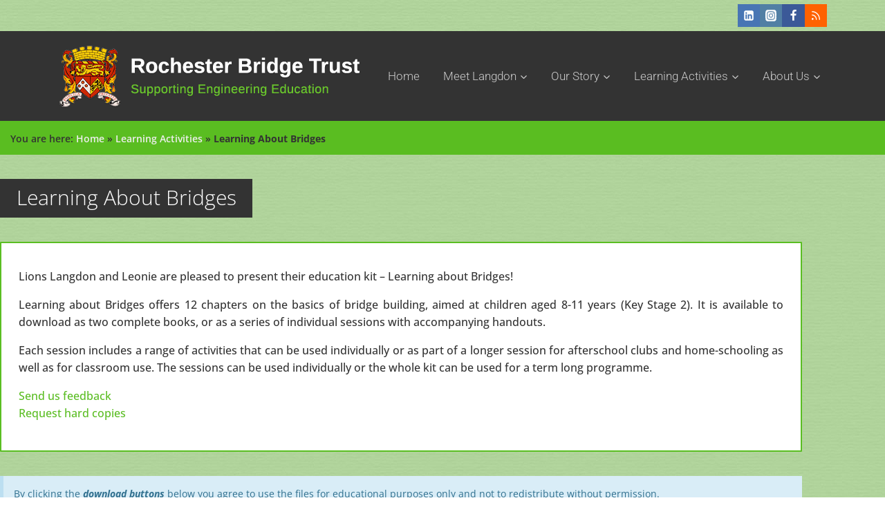

--- FILE ---
content_type: text/html; charset=UTF-8
request_url: https://rochesterbridgetrust.org.uk/learning-activities/learning-about-bridges/
body_size: 38514
content:
<!doctype html>
<html lang="en-GB" class="no-js" itemtype="https://schema.org/WebPage" itemscope>
<head>
	<meta charset="UTF-8">
	<meta name="viewport" content="width=device-width, initial-scale=1, minimum-scale=1">
	<meta name='robots' content='index, follow, max-image-preview:large, max-snippet:-1, max-video-preview:-1' />

	<!-- This site is optimized with the Yoast SEO plugin v26.8 - https://yoast.com/product/yoast-seo-wordpress/ -->
	<title>Learning About Bridges - Rochester Bridge Trust</title>
	<link rel="canonical" href="https://rochesterbridgetrust.org.uk/learning-activities/learning-about-bridges/" />
	<meta property="og:locale" content="en_GB" />
	<meta property="og:type" content="article" />
	<meta property="og:title" content="Learning About Bridges - Rochester Bridge Trust" />
	<meta property="og:description" content="Learning About Bridges Lions Langdon and Leonie are pleased to present their education kit – Learning about Bridges! Learning about Bridges offers 12 chapters on the basics of bridge building, aimed at children aged 8-11 years (Key Stage 2). It is available to download as two complete books, or as a series of individual sessions..." />
	<meta property="og:url" content="https://rochesterbridgetrust.org.uk/learning-activities/learning-about-bridges/" />
	<meta property="og:site_name" content="Rochester Bridge Trust" />
	<meta property="article:modified_time" content="2025-09-16T20:24:28+00:00" />
	<meta property="og:image" content="https://rochesterbridgetrust.org.uk/wp-content/uploads/2023/10/Interesting-Bridge-Photo.jpg" />
	<meta property="og:image:width" content="600" />
	<meta property="og:image:height" content="345" />
	<meta property="og:image:type" content="image/jpeg" />
	<meta name="twitter:label1" content="Estimated reading time" />
	<meta name="twitter:data1" content="5 minutes" />
	<script type="application/ld+json" class="yoast-schema-graph">{"@context":"https://schema.org","@graph":[{"@type":"WebPage","@id":"https://rochesterbridgetrust.org.uk/learning-activities/learning-about-bridges/","url":"https://rochesterbridgetrust.org.uk/learning-activities/learning-about-bridges/","name":"Learning About Bridges - Rochester Bridge Trust","isPartOf":{"@id":"https://rochesterbridgetrust.org.uk/#website"},"primaryImageOfPage":{"@id":"https://rochesterbridgetrust.org.uk/learning-activities/learning-about-bridges/#primaryimage"},"image":{"@id":"https://rochesterbridgetrust.org.uk/learning-activities/learning-about-bridges/#primaryimage"},"thumbnailUrl":"https://rochesterbridgetrust.org.uk/wp-content/uploads/2023/10/Interesting-Bridge-Photo.jpg","datePublished":"2014-01-29T13:08:52+00:00","dateModified":"2025-09-16T20:24:28+00:00","breadcrumb":{"@id":"https://rochesterbridgetrust.org.uk/learning-activities/learning-about-bridges/#breadcrumb"},"inLanguage":"en-GB","potentialAction":[{"@type":"ReadAction","target":["https://rochesterbridgetrust.org.uk/learning-activities/learning-about-bridges/"]}]},{"@type":"ImageObject","inLanguage":"en-GB","@id":"https://rochesterbridgetrust.org.uk/learning-activities/learning-about-bridges/#primaryimage","url":"https://rochesterbridgetrust.org.uk/wp-content/uploads/2023/10/Interesting-Bridge-Photo.jpg","contentUrl":"https://rochesterbridgetrust.org.uk/wp-content/uploads/2023/10/Interesting-Bridge-Photo.jpg","width":600,"height":345},{"@type":"BreadcrumbList","@id":"https://rochesterbridgetrust.org.uk/learning-activities/learning-about-bridges/#breadcrumb","itemListElement":[{"@type":"ListItem","position":1,"name":"Home","item":"https://rochesterbridgetrust.org.uk/"},{"@type":"ListItem","position":2,"name":"Learning Activities","item":"https://rochesterbridgetrust.org.uk/learning-activities/"},{"@type":"ListItem","position":3,"name":"Learning About Bridges"}]},{"@type":"WebSite","@id":"https://rochesterbridgetrust.org.uk/#website","url":"https://rochesterbridgetrust.org.uk/","name":"Rochester Bridge Trust","description":"Supporting Engineering Education","publisher":{"@id":"https://rochesterbridgetrust.org.uk/#organization"},"potentialAction":[{"@type":"SearchAction","target":{"@type":"EntryPoint","urlTemplate":"https://rochesterbridgetrust.org.uk/?s={search_term_string}"},"query-input":{"@type":"PropertyValueSpecification","valueRequired":true,"valueName":"search_term_string"}}],"inLanguage":"en-GB"},{"@type":"Organization","@id":"https://rochesterbridgetrust.org.uk/#organization","name":"Rochester Bridge Trust","url":"https://rochesterbridgetrust.org.uk/","logo":{"@type":"ImageObject","inLanguage":"en-GB","@id":"https://rochesterbridgetrust.org.uk/#/schema/logo/image/","url":"https://rochesterbridgetrust.org.uk/wp-content/uploads/2015/06/logo.png","contentUrl":"https://rochesterbridgetrust.org.uk/wp-content/uploads/2015/06/logo.png","width":89,"height":90,"caption":"Rochester Bridge Trust"},"image":{"@id":"https://rochesterbridgetrust.org.uk/#/schema/logo/image/"}}]}</script>
	<!-- / Yoast SEO plugin. -->


<link rel='dns-prefetch' href='//www.googletagmanager.com' />
<link rel="alternate" type="application/rss+xml" title="Rochester Bridge Trust &raquo; Feed" href="https://rochesterbridgetrust.org.uk/feed/" />
			<script>document.documentElement.classList.remove( 'no-js' );</script>
			<link rel="alternate" title="oEmbed (JSON)" type="application/json+oembed" href="https://rochesterbridgetrust.org.uk/wp-json/oembed/1.0/embed?url=https%3A%2F%2Frochesterbridgetrust.org.uk%2Flearning-activities%2Flearning-about-bridges%2F" />
<link rel="alternate" title="oEmbed (XML)" type="text/xml+oembed" href="https://rochesterbridgetrust.org.uk/wp-json/oembed/1.0/embed?url=https%3A%2F%2Frochesterbridgetrust.org.uk%2Flearning-activities%2Flearning-about-bridges%2F&#038;format=xml" />
<style id='wp-img-auto-sizes-contain-inline-css'>
img:is([sizes=auto i],[sizes^="auto," i]){contain-intrinsic-size:3000px 1500px}
/*# sourceURL=wp-img-auto-sizes-contain-inline-css */
</style>
<style id='wp-emoji-styles-inline-css'>

	img.wp-smiley, img.emoji {
		display: inline !important;
		border: none !important;
		box-shadow: none !important;
		height: 1em !important;
		width: 1em !important;
		margin: 0 0.07em !important;
		vertical-align: -0.1em !important;
		background: none !important;
		padding: 0 !important;
	}
/*# sourceURL=wp-emoji-styles-inline-css */
</style>
<style id='classic-theme-styles-inline-css'>
/*! This file is auto-generated */
.wp-block-button__link{color:#fff;background-color:#32373c;border-radius:9999px;box-shadow:none;text-decoration:none;padding:calc(.667em + 2px) calc(1.333em + 2px);font-size:1.125em}.wp-block-file__button{background:#32373c;color:#fff;text-decoration:none}
/*# sourceURL=/wp-includes/css/classic-themes.min.css */
</style>
<style id='global-styles-inline-css'>
:root{--wp--preset--aspect-ratio--square: 1;--wp--preset--aspect-ratio--4-3: 4/3;--wp--preset--aspect-ratio--3-4: 3/4;--wp--preset--aspect-ratio--3-2: 3/2;--wp--preset--aspect-ratio--2-3: 2/3;--wp--preset--aspect-ratio--16-9: 16/9;--wp--preset--aspect-ratio--9-16: 9/16;--wp--preset--color--black: #000000;--wp--preset--color--cyan-bluish-gray: #abb8c3;--wp--preset--color--white: #ffffff;--wp--preset--color--pale-pink: #f78da7;--wp--preset--color--vivid-red: #cf2e2e;--wp--preset--color--luminous-vivid-orange: #ff6900;--wp--preset--color--luminous-vivid-amber: #fcb900;--wp--preset--color--light-green-cyan: #7bdcb5;--wp--preset--color--vivid-green-cyan: #00d084;--wp--preset--color--pale-cyan-blue: #8ed1fc;--wp--preset--color--vivid-cyan-blue: #0693e3;--wp--preset--color--vivid-purple: #9b51e0;--wp--preset--color--theme-palette-1: var(--global-palette1);--wp--preset--color--theme-palette-2: var(--global-palette2);--wp--preset--color--theme-palette-3: var(--global-palette3);--wp--preset--color--theme-palette-4: var(--global-palette4);--wp--preset--color--theme-palette-5: var(--global-palette5);--wp--preset--color--theme-palette-6: var(--global-palette6);--wp--preset--color--theme-palette-7: var(--global-palette7);--wp--preset--color--theme-palette-8: var(--global-palette8);--wp--preset--color--theme-palette-9: var(--global-palette9);--wp--preset--color--theme-palette-10: var(--global-palette10);--wp--preset--color--theme-palette-11: var(--global-palette11);--wp--preset--color--theme-palette-12: var(--global-palette12);--wp--preset--color--theme-palette-13: var(--global-palette13);--wp--preset--color--theme-palette-14: var(--global-palette14);--wp--preset--color--theme-palette-15: var(--global-palette15);--wp--preset--gradient--vivid-cyan-blue-to-vivid-purple: linear-gradient(135deg,rgb(6,147,227) 0%,rgb(155,81,224) 100%);--wp--preset--gradient--light-green-cyan-to-vivid-green-cyan: linear-gradient(135deg,rgb(122,220,180) 0%,rgb(0,208,130) 100%);--wp--preset--gradient--luminous-vivid-amber-to-luminous-vivid-orange: linear-gradient(135deg,rgb(252,185,0) 0%,rgb(255,105,0) 100%);--wp--preset--gradient--luminous-vivid-orange-to-vivid-red: linear-gradient(135deg,rgb(255,105,0) 0%,rgb(207,46,46) 100%);--wp--preset--gradient--very-light-gray-to-cyan-bluish-gray: linear-gradient(135deg,rgb(238,238,238) 0%,rgb(169,184,195) 100%);--wp--preset--gradient--cool-to-warm-spectrum: linear-gradient(135deg,rgb(74,234,220) 0%,rgb(151,120,209) 20%,rgb(207,42,186) 40%,rgb(238,44,130) 60%,rgb(251,105,98) 80%,rgb(254,248,76) 100%);--wp--preset--gradient--blush-light-purple: linear-gradient(135deg,rgb(255,206,236) 0%,rgb(152,150,240) 100%);--wp--preset--gradient--blush-bordeaux: linear-gradient(135deg,rgb(254,205,165) 0%,rgb(254,45,45) 50%,rgb(107,0,62) 100%);--wp--preset--gradient--luminous-dusk: linear-gradient(135deg,rgb(255,203,112) 0%,rgb(199,81,192) 50%,rgb(65,88,208) 100%);--wp--preset--gradient--pale-ocean: linear-gradient(135deg,rgb(255,245,203) 0%,rgb(182,227,212) 50%,rgb(51,167,181) 100%);--wp--preset--gradient--electric-grass: linear-gradient(135deg,rgb(202,248,128) 0%,rgb(113,206,126) 100%);--wp--preset--gradient--midnight: linear-gradient(135deg,rgb(2,3,129) 0%,rgb(40,116,252) 100%);--wp--preset--font-size--small: var(--global-font-size-small);--wp--preset--font-size--medium: var(--global-font-size-medium);--wp--preset--font-size--large: var(--global-font-size-large);--wp--preset--font-size--x-large: 42px;--wp--preset--font-size--larger: var(--global-font-size-larger);--wp--preset--font-size--xxlarge: var(--global-font-size-xxlarge);--wp--preset--spacing--20: 0.44rem;--wp--preset--spacing--30: 0.67rem;--wp--preset--spacing--40: 1rem;--wp--preset--spacing--50: 1.5rem;--wp--preset--spacing--60: 2.25rem;--wp--preset--spacing--70: 3.38rem;--wp--preset--spacing--80: 5.06rem;--wp--preset--shadow--natural: 6px 6px 9px rgba(0, 0, 0, 0.2);--wp--preset--shadow--deep: 12px 12px 50px rgba(0, 0, 0, 0.4);--wp--preset--shadow--sharp: 6px 6px 0px rgba(0, 0, 0, 0.2);--wp--preset--shadow--outlined: 6px 6px 0px -3px rgb(255, 255, 255), 6px 6px rgb(0, 0, 0);--wp--preset--shadow--crisp: 6px 6px 0px rgb(0, 0, 0);}:where(.is-layout-flex){gap: 0.5em;}:where(.is-layout-grid){gap: 0.5em;}body .is-layout-flex{display: flex;}.is-layout-flex{flex-wrap: wrap;align-items: center;}.is-layout-flex > :is(*, div){margin: 0;}body .is-layout-grid{display: grid;}.is-layout-grid > :is(*, div){margin: 0;}:where(.wp-block-columns.is-layout-flex){gap: 2em;}:where(.wp-block-columns.is-layout-grid){gap: 2em;}:where(.wp-block-post-template.is-layout-flex){gap: 1.25em;}:where(.wp-block-post-template.is-layout-grid){gap: 1.25em;}.has-black-color{color: var(--wp--preset--color--black) !important;}.has-cyan-bluish-gray-color{color: var(--wp--preset--color--cyan-bluish-gray) !important;}.has-white-color{color: var(--wp--preset--color--white) !important;}.has-pale-pink-color{color: var(--wp--preset--color--pale-pink) !important;}.has-vivid-red-color{color: var(--wp--preset--color--vivid-red) !important;}.has-luminous-vivid-orange-color{color: var(--wp--preset--color--luminous-vivid-orange) !important;}.has-luminous-vivid-amber-color{color: var(--wp--preset--color--luminous-vivid-amber) !important;}.has-light-green-cyan-color{color: var(--wp--preset--color--light-green-cyan) !important;}.has-vivid-green-cyan-color{color: var(--wp--preset--color--vivid-green-cyan) !important;}.has-pale-cyan-blue-color{color: var(--wp--preset--color--pale-cyan-blue) !important;}.has-vivid-cyan-blue-color{color: var(--wp--preset--color--vivid-cyan-blue) !important;}.has-vivid-purple-color{color: var(--wp--preset--color--vivid-purple) !important;}.has-black-background-color{background-color: var(--wp--preset--color--black) !important;}.has-cyan-bluish-gray-background-color{background-color: var(--wp--preset--color--cyan-bluish-gray) !important;}.has-white-background-color{background-color: var(--wp--preset--color--white) !important;}.has-pale-pink-background-color{background-color: var(--wp--preset--color--pale-pink) !important;}.has-vivid-red-background-color{background-color: var(--wp--preset--color--vivid-red) !important;}.has-luminous-vivid-orange-background-color{background-color: var(--wp--preset--color--luminous-vivid-orange) !important;}.has-luminous-vivid-amber-background-color{background-color: var(--wp--preset--color--luminous-vivid-amber) !important;}.has-light-green-cyan-background-color{background-color: var(--wp--preset--color--light-green-cyan) !important;}.has-vivid-green-cyan-background-color{background-color: var(--wp--preset--color--vivid-green-cyan) !important;}.has-pale-cyan-blue-background-color{background-color: var(--wp--preset--color--pale-cyan-blue) !important;}.has-vivid-cyan-blue-background-color{background-color: var(--wp--preset--color--vivid-cyan-blue) !important;}.has-vivid-purple-background-color{background-color: var(--wp--preset--color--vivid-purple) !important;}.has-black-border-color{border-color: var(--wp--preset--color--black) !important;}.has-cyan-bluish-gray-border-color{border-color: var(--wp--preset--color--cyan-bluish-gray) !important;}.has-white-border-color{border-color: var(--wp--preset--color--white) !important;}.has-pale-pink-border-color{border-color: var(--wp--preset--color--pale-pink) !important;}.has-vivid-red-border-color{border-color: var(--wp--preset--color--vivid-red) !important;}.has-luminous-vivid-orange-border-color{border-color: var(--wp--preset--color--luminous-vivid-orange) !important;}.has-luminous-vivid-amber-border-color{border-color: var(--wp--preset--color--luminous-vivid-amber) !important;}.has-light-green-cyan-border-color{border-color: var(--wp--preset--color--light-green-cyan) !important;}.has-vivid-green-cyan-border-color{border-color: var(--wp--preset--color--vivid-green-cyan) !important;}.has-pale-cyan-blue-border-color{border-color: var(--wp--preset--color--pale-cyan-blue) !important;}.has-vivid-cyan-blue-border-color{border-color: var(--wp--preset--color--vivid-cyan-blue) !important;}.has-vivid-purple-border-color{border-color: var(--wp--preset--color--vivid-purple) !important;}.has-vivid-cyan-blue-to-vivid-purple-gradient-background{background: var(--wp--preset--gradient--vivid-cyan-blue-to-vivid-purple) !important;}.has-light-green-cyan-to-vivid-green-cyan-gradient-background{background: var(--wp--preset--gradient--light-green-cyan-to-vivid-green-cyan) !important;}.has-luminous-vivid-amber-to-luminous-vivid-orange-gradient-background{background: var(--wp--preset--gradient--luminous-vivid-amber-to-luminous-vivid-orange) !important;}.has-luminous-vivid-orange-to-vivid-red-gradient-background{background: var(--wp--preset--gradient--luminous-vivid-orange-to-vivid-red) !important;}.has-very-light-gray-to-cyan-bluish-gray-gradient-background{background: var(--wp--preset--gradient--very-light-gray-to-cyan-bluish-gray) !important;}.has-cool-to-warm-spectrum-gradient-background{background: var(--wp--preset--gradient--cool-to-warm-spectrum) !important;}.has-blush-light-purple-gradient-background{background: var(--wp--preset--gradient--blush-light-purple) !important;}.has-blush-bordeaux-gradient-background{background: var(--wp--preset--gradient--blush-bordeaux) !important;}.has-luminous-dusk-gradient-background{background: var(--wp--preset--gradient--luminous-dusk) !important;}.has-pale-ocean-gradient-background{background: var(--wp--preset--gradient--pale-ocean) !important;}.has-electric-grass-gradient-background{background: var(--wp--preset--gradient--electric-grass) !important;}.has-midnight-gradient-background{background: var(--wp--preset--gradient--midnight) !important;}.has-small-font-size{font-size: var(--wp--preset--font-size--small) !important;}.has-medium-font-size{font-size: var(--wp--preset--font-size--medium) !important;}.has-large-font-size{font-size: var(--wp--preset--font-size--large) !important;}.has-x-large-font-size{font-size: var(--wp--preset--font-size--x-large) !important;}
:where(.wp-block-post-template.is-layout-flex){gap: 1.25em;}:where(.wp-block-post-template.is-layout-grid){gap: 1.25em;}
:where(.wp-block-term-template.is-layout-flex){gap: 1.25em;}:where(.wp-block-term-template.is-layout-grid){gap: 1.25em;}
:where(.wp-block-columns.is-layout-flex){gap: 2em;}:where(.wp-block-columns.is-layout-grid){gap: 2em;}
:root :where(.wp-block-pullquote){font-size: 1.5em;line-height: 1.6;}
/*# sourceURL=global-styles-inline-css */
</style>
<link rel='stylesheet' id='kadence-global-css' href='https://rochesterbridgetrust.org.uk/wp-content/themes/kadence/assets/css/global.min.css?ver=1.4.3' media='all' />
<style id='kadence-global-inline-css'>
/* Kadence Base CSS */
:root{--global-palette1:#3182CE;--global-palette2:#2B6CB0;--global-palette3:#1A202C;--global-palette4:#2D3748;--global-palette5:#4A5568;--global-palette6:#718096;--global-palette7:#EDF2F7;--global-palette8:#F7FAFC;--global-palette9:#ffffff;--global-palette10:oklch(from var(--global-palette1) calc(l + 0.10 * (1 - l)) calc(c * 1.00) calc(h + 180) / 100%);--global-palette11:#13612e;--global-palette12:#1159af;--global-palette13:#b82105;--global-palette14:#f7630c;--global-palette15:#f5a524;--global-palette9rgb:255, 255, 255;--global-palette-highlight:#5abd22;--global-palette-highlight-alt:#e9d42b;--global-palette-highlight-alt2:var(--global-palette9);--global-palette-btn-bg:var(--global-palette1);--global-palette-btn-bg-hover:var(--global-palette2);--global-palette-btn:var(--global-palette9);--global-palette-btn-hover:var(--global-palette9);--global-palette-btn-sec-bg:var(--global-palette7);--global-palette-btn-sec-bg-hover:var(--global-palette2);--global-palette-btn-sec:var(--global-palette3);--global-palette-btn-sec-hover:var(--global-palette9);--global-body-font-family:-apple-system,BlinkMacSystemFont,"Segoe UI",Roboto,Oxygen-Sans,Ubuntu,Cantarell,"Helvetica Neue",sans-serif, "Apple Color Emoji", "Segoe UI Emoji", "Segoe UI Symbol";--global-heading-font-family:inherit;--global-primary-nav-font-family:inherit;--global-fallback-font:sans-serif;--global-display-fallback-font:sans-serif;--global-content-width:1160px;--global-content-wide-width:calc(1160px + 230px);--global-content-narrow-width:847px;--global-content-edge-padding:1.5rem;--global-content-boxed-padding:2rem;--global-calc-content-width:calc(1160px - var(--global-content-edge-padding) - var(--global-content-edge-padding) );--wp--style--global--content-size:var(--global-calc-content-width);}.wp-site-blocks{--global-vw:calc( 100vw - ( 0.5 * var(--scrollbar-offset)));}:root body.kadence-elementor-colors{--e-global-color-kadence1:var(--global-palette1);--e-global-color-kadence2:var(--global-palette2);--e-global-color-kadence3:var(--global-palette3);--e-global-color-kadence4:var(--global-palette4);--e-global-color-kadence5:var(--global-palette5);--e-global-color-kadence6:var(--global-palette6);--e-global-color-kadence7:var(--global-palette7);--e-global-color-kadence8:var(--global-palette8);--e-global-color-kadence9:var(--global-palette9);--e-global-color-kadence10:var(--global-palette10);--e-global-color-kadence11:var(--global-palette11);--e-global-color-kadence12:var(--global-palette12);--e-global-color-kadence13:var(--global-palette13);--e-global-color-kadence14:var(--global-palette14);--e-global-color-kadence15:var(--global-palette15);}body{background:rgba(255,255,255,0);}body, input, select, optgroup, textarea{font-style:normal;font-weight:500;font-size:17px;line-height:1.6;font-family:var(--global-body-font-family);color:var(--global-palette4);}.content-bg, body.content-style-unboxed .site{background:rgba(255,255,255,0);}h1,h2,h3,h4,h5,h6{font-family:var(--global-heading-font-family);}h1{font-weight:700;font-size:32px;line-height:1.5;color:var(--global-palette3);}h2{font-weight:700;font-size:28px;line-height:1.5;color:var(--global-palette3);}h3{font-weight:700;font-size:24px;line-height:1.5;color:var(--global-palette3);}h4{font-weight:700;font-size:22px;line-height:1.5;color:var(--global-palette4);}h5{font-weight:700;font-size:20px;line-height:1.5;color:var(--global-palette4);}h6{font-weight:700;font-size:18px;line-height:1.5;color:var(--global-palette5);}.entry-hero .kadence-breadcrumbs{max-width:1160px;}.site-container, .site-header-row-layout-contained, .site-footer-row-layout-contained, .entry-hero-layout-contained, .comments-area, .alignfull > .wp-block-cover__inner-container, .alignwide > .wp-block-cover__inner-container{max-width:var(--global-content-width);}.content-width-narrow .content-container.site-container, .content-width-narrow .hero-container.site-container{max-width:var(--global-content-narrow-width);}@media all and (min-width: 1390px){.wp-site-blocks .content-container  .alignwide{margin-left:-115px;margin-right:-115px;width:unset;max-width:unset;}}@media all and (min-width: 1107px){.content-width-narrow .wp-site-blocks .content-container .alignwide{margin-left:-130px;margin-right:-130px;width:unset;max-width:unset;}}.content-style-boxed .wp-site-blocks .entry-content .alignwide{margin-left:calc( -1 * var( --global-content-boxed-padding ) );margin-right:calc( -1 * var( --global-content-boxed-padding ) );}.content-area{margin-top:0.5rem;margin-bottom:0.5rem;}@media all and (max-width: 1024px){.content-area{margin-top:3rem;margin-bottom:3rem;}}@media all and (max-width: 767px){.content-area{margin-top:2rem;margin-bottom:2rem;}}@media all and (max-width: 1024px){:root{--global-content-boxed-padding:2rem;}}@media all and (max-width: 767px){:root{--global-content-boxed-padding:1.5rem;}}.entry-content-wrap{padding:2rem;}@media all and (max-width: 1024px){.entry-content-wrap{padding:2rem;}}@media all and (max-width: 767px){.entry-content-wrap{padding:1.5rem;}}.entry.single-entry{box-shadow:0px 15px 15px -10px rgba(0,0,0,0.05);}.entry.loop-entry{box-shadow:0px 15px 15px -10px rgba(0,0,0,0.05);}.loop-entry .entry-content-wrap{padding:2rem;}@media all and (max-width: 1024px){.loop-entry .entry-content-wrap{padding:2rem;}}@media all and (max-width: 767px){.loop-entry .entry-content-wrap{padding:1.5rem;}}button, .button, .wp-block-button__link, input[type="button"], input[type="reset"], input[type="submit"], .fl-button, .elementor-button-wrapper .elementor-button, .wc-block-components-checkout-place-order-button, .wc-block-cart__submit{box-shadow:0px 0px 0px -7px rgba(0,0,0,0);}button:hover, button:focus, button:active, .button:hover, .button:focus, .button:active, .wp-block-button__link:hover, .wp-block-button__link:focus, .wp-block-button__link:active, input[type="button"]:hover, input[type="button"]:focus, input[type="button"]:active, input[type="reset"]:hover, input[type="reset"]:focus, input[type="reset"]:active, input[type="submit"]:hover, input[type="submit"]:focus, input[type="submit"]:active, .elementor-button-wrapper .elementor-button:hover, .elementor-button-wrapper .elementor-button:focus, .elementor-button-wrapper .elementor-button:active, .wc-block-cart__submit:hover{box-shadow:0px 15px 25px -7px rgba(0,0,0,0.1);}.kb-button.kb-btn-global-outline.kb-btn-global-inherit{padding-top:calc(px - 2px);padding-right:calc(px - 2px);padding-bottom:calc(px - 2px);padding-left:calc(px - 2px);}@media all and (min-width: 1025px){.transparent-header .entry-hero .entry-hero-container-inner{padding-top:calc(45px + 130px);}}@media all and (max-width: 1024px){.mobile-transparent-header .entry-hero .entry-hero-container-inner{padding-top:100px;}}@media all and (max-width: 767px){.mobile-transparent-header .entry-hero .entry-hero-container-inner{padding-top:100px;}}#kt-scroll-up-reader, #kt-scroll-up{border-radius:0px 0px 0px 0px;color:var(--global-palette9);bottom:30px;font-size:1.2em;padding:0.4em 0.4em 0.4em 0.4em;}#kt-scroll-up-reader.scroll-up-side-right, #kt-scroll-up.scroll-up-side-right{right:30px;}#kt-scroll-up-reader.scroll-up-side-left, #kt-scroll-up.scroll-up-side-left{left:30px;}@media all and (hover: hover){#kt-scroll-up-reader:hover, #kt-scroll-up:hover{color:#5abd22;}}body.page{background-color:rgba(255,255,255,0);}body.page .content-bg, body.content-style-unboxed.page .site{background-color:rgba(255,255,255,0);background-image:url('https://rochesterbridgetrust.org.uk/wp/wp-content/uploads/2020/10/greenPaperBG.jpg');background-repeat:repeat;background-position:50% 50%;background-size:auto;background-attachment:scroll;}.entry-hero.page-hero-section .entry-header{min-height:200px;}body.social-brand-colors .social-show-brand-hover .social-link-linkedin:not(.ignore-brand):not(.skip):not(.ignore):hover, body.social-brand-colors .social-show-brand-until .social-link-linkedin:not(:hover):not(.skip):not(.ignore), body.social-brand-colors .social-show-brand-always .social-link-linkedin:not(.ignore-brand):not(.skip):not(.ignore){background:#4875B4;}body.social-brand-colors .social-show-brand-hover.social-style-outline .social-link-linkedin:not(.ignore-brand):not(.skip):not(.ignore):hover, body.social-brand-colors .social-show-brand-until.social-style-outline .social-link-linkedin:not(:hover):not(.skip):not(.ignore), body.social-brand-colors .social-show-brand-always.social-style-outline .social-link-linkedin:not(.ignore-brand):not(.skip):not(.ignore){color:#4875B4;}body.social-brand-colors .social-show-brand-hover .social-link-instagram:not(.ignore-brand):not(.skip):not(.ignore):hover, body.social-brand-colors .social-show-brand-until .social-link-instagram:not(:hover):not(.skip):not(.ignore), body.social-brand-colors .social-show-brand-always .social-link-instagram:not(.ignore-brand):not(.skip):not(.ignore){background:#517fa4;}body.social-brand-colors .social-show-brand-hover.social-style-outline .social-link-instagram:not(.ignore-brand):not(.skip):not(.ignore):hover, body.social-brand-colors .social-show-brand-until.social-style-outline .social-link-instagram:not(:hover):not(.skip):not(.ignore), body.social-brand-colors .social-show-brand-always.social-style-outline .social-link-instagram:not(.ignore-brand):not(.skip):not(.ignore){color:#517fa4;}body.social-brand-colors .social-show-brand-hover .social-link-facebook:not(.ignore-brand):not(.skip):not(.ignore):hover, body.social-brand-colors .social-show-brand-until .social-link-facebook:not(:hover):not(.skip):not(.ignore), body.social-brand-colors .social-show-brand-always .social-link-facebook:not(.ignore-brand):not(.skip):not(.ignore){background:#3b5998;}body.social-brand-colors .social-show-brand-hover.social-style-outline .social-link-facebook:not(.ignore-brand):not(.skip):not(.ignore):hover, body.social-brand-colors .social-show-brand-until.social-style-outline .social-link-facebook:not(:hover):not(.skip):not(.ignore), body.social-brand-colors .social-show-brand-always.social-style-outline .social-link-facebook:not(.ignore-brand):not(.skip):not(.ignore){color:#3b5998;}body.social-brand-colors .social-show-brand-hover .social-link-rss:not(.ignore-brand):not(.skip):not(.ignore):hover, body.social-brand-colors .social-show-brand-until .social-link-rss:not(:hover):not(.skip):not(.ignore), body.social-brand-colors .social-show-brand-always .social-link-rss:not(.ignore-brand):not(.skip):not(.ignore){background:#FF6200;}body.social-brand-colors .social-show-brand-hover.social-style-outline .social-link-rss:not(.ignore-brand):not(.skip):not(.ignore):hover, body.social-brand-colors .social-show-brand-until.social-style-outline .social-link-rss:not(:hover):not(.skip):not(.ignore), body.social-brand-colors .social-show-brand-always.social-style-outline .social-link-rss:not(.ignore-brand):not(.skip):not(.ignore){color:#FF6200;}
/* Kadence Header CSS */
.wp-site-blocks #mobile-header{display:block;}.wp-site-blocks #main-header{display:none;}@media all and (min-width: 1130px){.wp-site-blocks #mobile-header{display:none;}.wp-site-blocks #main-header{display:block;}}@media all and (max-width: 1129px){.mobile-transparent-header #masthead{position:absolute;left:0px;right:0px;z-index:100;}.kadence-scrollbar-fixer.mobile-transparent-header #masthead{right:var(--scrollbar-offset,0);}.mobile-transparent-header #masthead, .mobile-transparent-header .site-top-header-wrap .site-header-row-container-inner, .mobile-transparent-header .site-main-header-wrap .site-header-row-container-inner, .mobile-transparent-header .site-bottom-header-wrap .site-header-row-container-inner{background:transparent;}.site-header-row-tablet-layout-fullwidth, .site-header-row-tablet-layout-standard{padding:0px;}}@media all and (min-width: 1130px){.transparent-header #masthead{position:absolute;left:0px;right:0px;z-index:100;}.transparent-header.kadence-scrollbar-fixer #masthead{right:var(--scrollbar-offset,0);}.transparent-header #masthead, .transparent-header .site-top-header-wrap .site-header-row-container-inner, .transparent-header .site-main-header-wrap .site-header-row-container-inner, .transparent-header .site-bottom-header-wrap .site-header-row-container-inner{background:transparent;}}.site-branding a.brand img{max-width:438px;}.site-branding a.brand img.svg-logo-image{width:438px;}@media all and (max-width: 1129px){.site-branding a.brand img{max-width:335px;}.site-branding a.brand img.svg-logo-image{width:335px;}}@media all and (max-width: 767px){.site-branding a.brand img{max-width:240px;}.site-branding a.brand img.svg-logo-image{width:240px;}}.site-branding{padding:0px 0px 0px 0px;}#masthead, #masthead .kadence-sticky-header.item-is-fixed:not(.item-at-start):not(.site-header-row-container):not(.site-main-header-wrap), #masthead .kadence-sticky-header.item-is-fixed:not(.item-at-start) > .site-header-row-container-inner{background:#ffffff;}.site-main-header-wrap .site-header-row-container-inner{background:#333333;}.site-main-header-inner-wrap{min-height:130px;}@media all and (max-width: 1129px){.site-main-header-inner-wrap{min-height:100px;}}.site-top-header-wrap .site-header-row-container-inner{background-color:#b0d39b;background-image:url('https://rochesterbridgetrust.org.uk/wp/wp-content/uploads/2020/10/greenPaperBG.jpg');background-position:center;}.site-top-header-inner-wrap{min-height:45px;}#masthead .kadence-sticky-header.item-is-fixed:not(.item-at-start):not(.site-header-row-container):not(.item-hidden-above):not(.site-main-header-wrap), #masthead .kadence-sticky-header.item-is-fixed:not(.item-at-start):not(.item-hidden-above) > .site-header-row-container-inner{background:#333333;}.site-main-header-wrap.site-header-row-container.site-header-focus-item.site-header-row-layout-standard.kadence-sticky-header.item-is-fixed.item-is-stuck, .site-header-upper-inner-wrap.kadence-sticky-header.item-is-fixed.item-is-stuck, .site-header-inner-wrap.kadence-sticky-header.item-is-fixed.item-is-stuck, .site-top-header-wrap.site-header-row-container.site-header-focus-item.site-header-row-layout-standard.kadence-sticky-header.item-is-fixed.item-is-stuck, .site-bottom-header-wrap.site-header-row-container.site-header-focus-item.site-header-row-layout-standard.kadence-sticky-header.item-is-fixed.item-is-stuck{box-shadow:0px 0px 0px 0px rgba(0,0,0,0);}.header-navigation[class*="header-navigation-style-underline"] .header-menu-container.primary-menu-container>ul>li>a:after{width:calc( 100% - 0.95em);}.main-navigation .primary-menu-container > ul > li.menu-item > a{padding-left:calc(0.95em / 2);padding-right:calc(0.95em / 2);padding-top:0.6em;padding-bottom:0.6em;color:#cccccc;}.main-navigation .primary-menu-container > ul > li.menu-item .dropdown-nav-special-toggle{right:calc(0.95em / 2);}.main-navigation .primary-menu-container > ul li.menu-item > a{font-style:normal;font-weight:300;font-size:17px;}.main-navigation .primary-menu-container > ul > li.menu-item > a:hover{color:#5abd20;}.main-navigation .primary-menu-container > ul > li.menu-item.current-menu-item > a{color:#5abd20;}.header-navigation .header-menu-container ul ul.sub-menu, .header-navigation .header-menu-container ul ul.submenu{background:#333333;box-shadow:0px 2px 13px 0px rgba(0,0,0,0.1);}.header-navigation .header-menu-container ul ul li.menu-item, .header-menu-container ul.menu > li.kadence-menu-mega-enabled > ul > li.menu-item > a{border-bottom:1px none rgba(255,255,255,0.1);border-radius:0px 0px 0px 0px;}.header-navigation .header-menu-container ul ul li.menu-item > a{width:250px;padding-top:0.9em;padding-bottom:0.9em;color:#cccccc;font-style:normal;font-weight:300;font-size:16px;}.header-navigation .header-menu-container ul ul li.menu-item > a:hover{color:#5abd1f;background:#333333;border-radius:0px 0px 0px 0px;}.header-navigation .header-menu-container ul ul li.menu-item.current-menu-item > a{color:#5abd1f;background:#333333;border-radius:0px 0px 0px 0px;}.mobile-toggle-open-container .menu-toggle-open, .mobile-toggle-open-container .menu-toggle-open:focus{color:#5abd22;padding:0.4em 0.6em 0.4em 0.6em;font-size:14px;}.mobile-toggle-open-container .menu-toggle-open.menu-toggle-style-bordered{border:1px solid currentColor;}.mobile-toggle-open-container .menu-toggle-open .menu-toggle-icon{font-size:20px;}.mobile-toggle-open-container .menu-toggle-open:hover, .mobile-toggle-open-container .menu-toggle-open:focus-visible{color:#e9d42b;}.mobile-navigation ul li{font-style:normal;font-weight:500;font-size:14px;}.mobile-navigation ul li a{padding-top:1em;padding-bottom:1em;}.mobile-navigation ul li > a, .mobile-navigation ul li.menu-item-has-children > .drawer-nav-drop-wrap{color:#333333;}.mobile-navigation ul li > a:hover, .mobile-navigation ul li.menu-item-has-children > .drawer-nav-drop-wrap:hover{color:#ffffff;}.mobile-navigation ul li.current-menu-item > a, .mobile-navigation ul li.current-menu-item.menu-item-has-children > .drawer-nav-drop-wrap{color:#ffffff;}.mobile-navigation ul li.menu-item-has-children .drawer-nav-drop-wrap, .mobile-navigation ul li:not(.menu-item-has-children) a{border-bottom:1px solid rgba(255,255,255,0.1);}.mobile-navigation:not(.drawer-navigation-parent-toggle-true) ul li.menu-item-has-children .drawer-nav-drop-wrap button{border-left:1px solid rgba(255,255,255,0.1);}@media all and (max-width: 1129px){#mobile-drawer .drawer-inner, #mobile-drawer.popup-drawer-layout-fullwidth.popup-drawer-animation-slice .pop-portion-bg, #mobile-drawer.popup-drawer-layout-fullwidth.popup-drawer-animation-slice.pop-animated.show-drawer .drawer-inner{background-image:url('https://rochesterbridgetrust.org.uk/wp-content/uploads/2020/10/greenPaperBG.jpg');background-position:center;}}@media all and (max-width: 767px){#mobile-drawer .drawer-inner, #mobile-drawer.popup-drawer-layout-fullwidth.popup-drawer-animation-slice .pop-portion-bg, #mobile-drawer.popup-drawer-layout-fullwidth.popup-drawer-animation-slice.pop-animated.show-drawer .drawer-inner{background-image:url('https://rochesterbridgetrust.org.uk/wp-content/uploads/2020/10/greenPaperBG.jpg');background-position:center;}}#mobile-drawer .drawer-header .drawer-toggle{padding:0.6em 0.15em 0.6em 0.15em;font-size:24px;}.header-social-wrap{margin:0px 0px 0px 0px;}.header-social-wrap .header-social-inner-wrap{font-size:0.95em;gap:0.22em;}.header-social-wrap .header-social-inner-wrap .social-button{border:2px none transparent;border-radius:0px;}
/* Kadence Footer CSS */
.site-bottom-footer-wrap .site-footer-row-container-inner{background:#333333;}.site-bottom-footer-inner-wrap{min-height:96px;padding-top:0px;padding-bottom:0px;grid-column-gap:0px;}.site-bottom-footer-inner-wrap .widget{margin-bottom:30px;}.site-bottom-footer-inner-wrap .site-footer-section:not(:last-child):after{right:calc(-0px / 2);}@media all and (max-width: 1024px){.site-bottom-footer-inner-wrap{padding-top:20px;}}.footer-social-wrap{margin:0px 0px 0px 0px;}.footer-social-wrap .footer-social-inner-wrap{font-size:1.12em;gap:0.3em;}.site-footer .site-footer-wrap .site-footer-section .footer-social-wrap .footer-social-inner-wrap .social-button{color:#cccccc;border:2px none transparent;border-radius:3px;}.site-footer .site-footer-wrap .site-footer-section .footer-social-wrap .footer-social-inner-wrap .social-button:hover{color:#5abd20;}#colophon .footer-html{font-style:normal;font-weight:300;font-size:13px;line-height:1.3;letter-spacing:0.05em;color:#cccccc;margin:0px 0px 0px 0px;}@media all and (max-width: 767px){#colophon .footer-html{line-height:1.6;}}#colophon .site-footer-row-container .site-footer-row .footer-html a{color:#cccccc;}#colophon .site-footer-row-container .site-footer-row .footer-html a:hover{color:#5abd20;}#colophon .footer-navigation .footer-menu-container > ul > li > a{padding-left:calc(1.2em / 2);padding-right:calc(1.2em / 2);padding-top:calc(0.6em / 2);padding-bottom:calc(0.6em / 2);color:#cccccc;}#colophon .footer-navigation .footer-menu-container > ul li a{font-style:normal;font-weight:300;font-size:13px;letter-spacing:0.05em;}#colophon .footer-navigation .footer-menu-container > ul li a:hover{color:#5abd20;}#colophon .footer-navigation .footer-menu-container > ul li.current-menu-item > a{color:#5abd20;}@media all and (max-width: 767px){#colophon .footer-navigation .footer-menu-container > ul li a{line-height:1.1;}}
/*# sourceURL=kadence-global-inline-css */
</style>
<link rel='stylesheet' id='kadence-header-css' href='https://rochesterbridgetrust.org.uk/wp-content/themes/kadence/assets/css/header.min.css?ver=1.4.3' media='all' />
<link rel='stylesheet' id='kadence-content-css' href='https://rochesterbridgetrust.org.uk/wp-content/themes/kadence/assets/css/content.min.css?ver=1.4.3' media='all' />
<link rel='stylesheet' id='kadence-footer-css' href='https://rochesterbridgetrust.org.uk/wp-content/themes/kadence/assets/css/footer.min.css?ver=1.4.3' media='all' />
<link rel='stylesheet' id='elementor-icons-css' href='https://rochesterbridgetrust.org.uk/wp-content/plugins/elementor/assets/lib/eicons/css/elementor-icons.min.css?ver=5.46.0' media='all' />
<link rel='stylesheet' id='elementor-frontend-css' href='https://rochesterbridgetrust.org.uk/wp-content/plugins/elementor/assets/css/frontend.min.css?ver=3.34.4' media='all' />
<link rel='stylesheet' id='elementor-post-3362-css' href='https://rochesterbridgetrust.org.uk/wp-content/uploads/elementor/css/post-3362.css?ver=1769825749' media='all' />
<link rel='stylesheet' id='uael-frontend-css' href='https://rochesterbridgetrust.org.uk/wp-content/plugins/ultimate-elementor/assets/min-css/uael-frontend.min.css?ver=1.42.3' media='all' />
<link rel='stylesheet' id='uael-teammember-social-icons-css' href='https://rochesterbridgetrust.org.uk/wp-content/plugins/elementor/assets/css/widget-social-icons.min.css?ver=3.24.0' media='all' />
<link rel='stylesheet' id='uael-social-share-icons-brands-css' href='https://rochesterbridgetrust.org.uk/wp-content/plugins/elementor/assets/lib/font-awesome/css/brands.css?ver=5.15.3' media='all' />
<link rel='stylesheet' id='uael-social-share-icons-fontawesome-css' href='https://rochesterbridgetrust.org.uk/wp-content/plugins/elementor/assets/lib/font-awesome/css/fontawesome.css?ver=5.15.3' media='all' />
<link rel='stylesheet' id='uael-nav-menu-icons-css' href='https://rochesterbridgetrust.org.uk/wp-content/plugins/elementor/assets/lib/font-awesome/css/solid.css?ver=5.15.3' media='all' />
<link rel='stylesheet' id='widget-breadcrumbs-css' href='https://rochesterbridgetrust.org.uk/wp-content/plugins/elementor-pro/assets/css/widget-breadcrumbs.min.css?ver=3.34.4' media='all' />
<link rel='stylesheet' id='widget-heading-css' href='https://rochesterbridgetrust.org.uk/wp-content/plugins/elementor/assets/css/widget-heading.min.css?ver=3.34.4' media='all' />
<link rel='stylesheet' id='widget-alert-css' href='https://rochesterbridgetrust.org.uk/wp-content/plugins/elementor/assets/css/widget-alert.min.css?ver=3.34.4' media='all' />
<link rel='stylesheet' id='e-animation-fadeIn-css' href='https://rochesterbridgetrust.org.uk/wp-content/plugins/elementor/assets/lib/animations/styles/fadeIn.min.css?ver=3.34.4' media='all' />
<link rel='stylesheet' id='widget-call-to-action-css' href='https://rochesterbridgetrust.org.uk/wp-content/plugins/elementor-pro/assets/css/widget-call-to-action.min.css?ver=3.34.4' media='all' />
<link rel='stylesheet' id='e-transitions-css' href='https://rochesterbridgetrust.org.uk/wp-content/plugins/elementor-pro/assets/css/conditionals/transitions.min.css?ver=3.34.4' media='all' />
<link rel='stylesheet' id='widget-divider-css' href='https://rochesterbridgetrust.org.uk/wp-content/plugins/elementor/assets/css/widget-divider.min.css?ver=3.34.4' media='all' />
<link rel='stylesheet' id='widget-menu-anchor-css' href='https://rochesterbridgetrust.org.uk/wp-content/plugins/elementor/assets/css/widget-menu-anchor.min.css?ver=3.34.4' media='all' />
<link rel='stylesheet' id='widget-image-css' href='https://rochesterbridgetrust.org.uk/wp-content/plugins/elementor/assets/css/widget-image.min.css?ver=3.34.4' media='all' />
<link rel='stylesheet' id='widget-spacer-css' href='https://rochesterbridgetrust.org.uk/wp-content/plugins/elementor/assets/css/widget-spacer.min.css?ver=3.34.4' media='all' />
<link rel='stylesheet' id='elementor-post-26-css' href='https://rochesterbridgetrust.org.uk/wp-content/uploads/elementor/css/post-26.css?ver=1769839633' media='all' />
<link rel='stylesheet' id='elementor-gf-local-roboto-css' href='https://rochesterbridgetrust.org.uk/wp-content/uploads/elementor/google-fonts/css/roboto.css?ver=1742265814' media='all' />
<link rel='stylesheet' id='elementor-gf-local-robotoslab-css' href='https://rochesterbridgetrust.org.uk/wp-content/uploads/elementor/google-fonts/css/robotoslab.css?ver=1742265817' media='all' />
<link rel='stylesheet' id='elementor-gf-local-opensans-css' href='https://rochesterbridgetrust.org.uk/wp-content/uploads/elementor/google-fonts/css/opensans.css?ver=1742265824' media='all' />
<link rel='stylesheet' id='elementor-icons-shared-0-css' href='https://rochesterbridgetrust.org.uk/wp-content/plugins/elementor/assets/lib/font-awesome/css/fontawesome.min.css?ver=5.15.3' media='all' />
<link rel='stylesheet' id='elementor-icons-fa-solid-css' href='https://rochesterbridgetrust.org.uk/wp-content/plugins/elementor/assets/lib/font-awesome/css/solid.min.css?ver=5.15.3' media='all' />
<!--n2css--><!--n2js--><script src="https://rochesterbridgetrust.org.uk/wp/wp-includes/js/jquery/jquery.min.js?ver=3.7.1" id="jquery-core-js"></script>
<script src="https://rochesterbridgetrust.org.uk/wp/wp-includes/js/jquery/jquery-migrate.min.js?ver=3.4.1" id="jquery-migrate-js"></script>

<!-- Google tag (gtag.js) snippet added by Site Kit -->
<!-- Google Analytics snippet added by Site Kit -->
<script src="https://www.googletagmanager.com/gtag/js?id=GT-MB6DW2D" id="google_gtagjs-js" async></script>
<script id="google_gtagjs-js-after">
window.dataLayer = window.dataLayer || [];function gtag(){dataLayer.push(arguments);}
gtag("set","linker",{"domains":["rochesterbridgetrust.org.uk"]});
gtag("js", new Date());
gtag("set", "developer_id.dZTNiMT", true);
gtag("config", "GT-MB6DW2D");
//# sourceURL=google_gtagjs-js-after
</script>
<link rel="https://api.w.org/" href="https://rochesterbridgetrust.org.uk/wp-json/" /><link rel="alternate" title="JSON" type="application/json" href="https://rochesterbridgetrust.org.uk/wp-json/wp/v2/pages/26" /><link rel="EditURI" type="application/rsd+xml" title="RSD" href="https://rochesterbridgetrust.org.uk/wp/xmlrpc.php?rsd" />
<meta name="generator" content="WordPress 6.9" />
<link rel='shortlink' href='https://rochesterbridgetrust.org.uk/?p=26' />
<meta name="generator" content="Site Kit by Google 1.171.0" /><meta name="generator" content="Elementor 3.34.4; features: additional_custom_breakpoints; settings: css_print_method-external, google_font-enabled, font_display-auto">
			<style>
				.e-con.e-parent:nth-of-type(n+4):not(.e-lazyloaded):not(.e-no-lazyload),
				.e-con.e-parent:nth-of-type(n+4):not(.e-lazyloaded):not(.e-no-lazyload) * {
					background-image: none !important;
				}
				@media screen and (max-height: 1024px) {
					.e-con.e-parent:nth-of-type(n+3):not(.e-lazyloaded):not(.e-no-lazyload),
					.e-con.e-parent:nth-of-type(n+3):not(.e-lazyloaded):not(.e-no-lazyload) * {
						background-image: none !important;
					}
				}
				@media screen and (max-height: 640px) {
					.e-con.e-parent:nth-of-type(n+2):not(.e-lazyloaded):not(.e-no-lazyload),
					.e-con.e-parent:nth-of-type(n+2):not(.e-lazyloaded):not(.e-no-lazyload) * {
						background-image: none !important;
					}
				}
			</style>
			<link rel="icon" href="https://rochesterbridgetrust.org.uk/wp-content/uploads/2015/06/logo.png" sizes="32x32" />
<link rel="icon" href="https://rochesterbridgetrust.org.uk/wp-content/uploads/2015/06/logo.png" sizes="192x192" />
<link rel="apple-touch-icon" href="https://rochesterbridgetrust.org.uk/wp-content/uploads/2015/06/logo.png" />
<meta name="msapplication-TileImage" content="https://rochesterbridgetrust.org.uk/wp-content/uploads/2015/06/logo.png" />
		<style id="wp-custom-css">
			p.text-justify {
  text-align: justify;
  text-justify: inter-word;
}
/* Aligns Sub-Sub Menu blocks to the left instaed of the right - remove if problems */
.header-navigation ul ul ul {
    top: 0 !important;
		left: auto !important; /* Added */
    right: 100% !important; /* From Left to Right */
    min-height: 100% !important;
}
.nav-drop-title-wrap {
    position: relative !important;
    padding-left: 1em !important;
    display: block !important;
}
.nav--toggle-sub ul ul .dropdown-nav-toggle {
   left: 0em !important;
}
.nav--toggle-sub ul ul .dropdown-nav-toggle .kadence-svg-iconset {
    transform: rotate(90deg) !important;
}
/* End */		</style>
		</head>

<body class="wp-singular page-template page-template-elementor_header_footer page page-id-26 page-child parent-pageid-8 wp-custom-logo wp-embed-responsive wp-theme-kadence footer-on-bottom social-brand-colors hide-focus-outline link-style-no-underline content-title-style-hide content-width-fullwidth content-style-unboxed content-vertical-padding-hide non-transparent-header mobile-non-transparent-header kadence-elementor-colors elementor-default elementor-template-full-width elementor-kit-3362 elementor-page elementor-page-26">
<div id="wrapper" class="site wp-site-blocks">
			<a class="skip-link screen-reader-text scroll-ignore" href="#main">Skip to content</a>
		<header id="masthead" class="site-header" role="banner" itemtype="https://schema.org/WPHeader" itemscope>
	<div id="main-header" class="site-header-wrap">
		<div class="site-header-inner-wrap">
			<div class="site-header-upper-wrap">
				<div class="site-header-upper-inner-wrap">
					<div class="site-top-header-wrap site-header-row-container site-header-focus-item site-header-row-layout-standard" data-section="kadence_customizer_header_top">
	<div class="site-header-row-container-inner">
				<div class="site-container">
			<div class="site-top-header-inner-wrap site-header-row site-header-row-has-sides site-header-row-no-center">
									<div class="site-header-top-section-left site-header-section site-header-section-left">
											</div>
																	<div class="site-header-top-section-right site-header-section site-header-section-right">
						<div class="site-header-item site-header-focus-item" data-section="kadence_customizer_header_social">
	<div class="header-social-wrap"><div class="header-social-inner-wrap element-social-inner-wrap social-show-label-false social-style-filled social-show-brand-always"><a href="https://www.linkedin.com/company/rochester-bridge-trust/" aria-label="Linkedin" target="_blank" rel="noopener noreferrer"  class="social-button header-social-item social-link-linkedin"><span class="kadence-svg-iconset"><svg class="kadence-svg-icon kadence-linkedin-svg" fill="currentColor" version="1.1" xmlns="http://www.w3.org/2000/svg" width="24" height="28" viewBox="0 0 24 28"><title>Linkedin</title><path d="M3.703 22.094h3.609v-10.844h-3.609v10.844zM7.547 7.906c-0.016-1.062-0.781-1.875-2.016-1.875s-2.047 0.812-2.047 1.875c0 1.031 0.781 1.875 2 1.875h0.016c1.266 0 2.047-0.844 2.047-1.875zM16.688 22.094h3.609v-6.219c0-3.328-1.781-4.875-4.156-4.875-1.937 0-2.797 1.078-3.266 1.828h0.031v-1.578h-3.609s0.047 1.016 0 10.844v0h3.609v-6.062c0-0.313 0.016-0.641 0.109-0.875 0.266-0.641 0.859-1.313 1.859-1.313 1.297 0 1.813 0.984 1.813 2.453v5.797zM24 6.5v15c0 2.484-2.016 4.5-4.5 4.5h-15c-2.484 0-4.5-2.016-4.5-4.5v-15c0-2.484 2.016-4.5 4.5-4.5h15c2.484 0 4.5 2.016 4.5 4.5z"></path>
				</svg></span></a><a href="https://www.instagram.com/rochesterbridgetrust/" aria-label="Instagram" target="_blank" rel="noopener noreferrer"  class="social-button header-social-item social-link-instagram"><span class="kadence-svg-iconset"><svg class="kadence-svg-icon kadence-instagram-svg" fill="currentColor" version="1.1" xmlns="http://www.w3.org/2000/svg" width="32" height="32" viewBox="0 0 32 32"><title>Instagram</title><path d="M21.138 0.242c3.767 0.007 3.914 0.038 4.65 0.144 1.52 0.219 2.795 0.825 3.837 1.821 0.584 0.562 0.987 1.112 1.349 1.848 0.442 0.899 0.659 1.75 0.758 3.016 0.021 0.271 0.031 4.592 0.031 8.916s-0.009 8.652-0.030 8.924c-0.098 1.245-0.315 2.104-0.743 2.986-0.851 1.755-2.415 3.035-4.303 3.522-0.685 0.177-1.304 0.26-2.371 0.31-0.381 0.019-4.361 0.024-8.342 0.024s-7.959-0.012-8.349-0.029c-0.921-0.044-1.639-0.136-2.288-0.303-1.876-0.485-3.469-1.784-4.303-3.515-0.436-0.904-0.642-1.731-0.751-3.045-0.031-0.373-0.039-2.296-0.039-8.87 0-2.215-0.002-3.866 0-5.121 0.006-3.764 0.037-3.915 0.144-4.652 0.219-1.518 0.825-2.795 1.825-3.833 0.549-0.569 1.105-0.975 1.811-1.326 0.915-0.456 1.756-0.668 3.106-0.781 0.374-0.031 2.298-0.038 8.878-0.038h5.13zM15.999 4.364v0c-3.159 0-3.555 0.014-4.796 0.070-1.239 0.057-2.084 0.253-2.824 0.541-0.765 0.297-1.415 0.695-2.061 1.342s-1.045 1.296-1.343 2.061c-0.288 0.74-0.485 1.586-0.541 2.824-0.056 1.241-0.070 1.638-0.070 4.798s0.014 3.556 0.070 4.797c0.057 1.239 0.253 2.084 0.541 2.824 0.297 0.765 0.695 1.415 1.342 2.061s1.296 1.046 2.061 1.343c0.74 0.288 1.586 0.484 2.825 0.541 1.241 0.056 1.638 0.070 4.798 0.070s3.556-0.014 4.797-0.070c1.239-0.057 2.085-0.253 2.826-0.541 0.765-0.297 1.413-0.696 2.060-1.343s1.045-1.296 1.343-2.061c0.286-0.74 0.482-1.586 0.541-2.824 0.056-1.241 0.070-1.637 0.070-4.797s-0.015-3.557-0.070-4.798c-0.058-1.239-0.255-2.084-0.541-2.824-0.298-0.765-0.696-1.415-1.343-2.061s-1.295-1.045-2.061-1.342c-0.742-0.288-1.588-0.484-2.827-0.541-1.241-0.056-1.636-0.070-4.796-0.070zM14.957 6.461c0.31-0 0.655 0 1.044 0 3.107 0 3.475 0.011 4.702 0.067 1.135 0.052 1.75 0.241 2.16 0.401 0.543 0.211 0.93 0.463 1.337 0.87s0.659 0.795 0.871 1.338c0.159 0.41 0.349 1.025 0.401 2.16 0.056 1.227 0.068 1.595 0.068 4.701s-0.012 3.474-0.068 4.701c-0.052 1.135-0.241 1.75-0.401 2.16-0.211 0.543-0.463 0.93-0.871 1.337s-0.794 0.659-1.337 0.87c-0.41 0.16-1.026 0.349-2.16 0.401-1.227 0.056-1.595 0.068-4.702 0.068s-3.475-0.012-4.702-0.068c-1.135-0.052-1.75-0.242-2.161-0.401-0.543-0.211-0.931-0.463-1.338-0.87s-0.659-0.794-0.871-1.337c-0.159-0.41-0.349-1.025-0.401-2.16-0.056-1.227-0.067-1.595-0.067-4.703s0.011-3.474 0.067-4.701c0.052-1.135 0.241-1.75 0.401-2.16 0.211-0.543 0.463-0.931 0.871-1.338s0.795-0.659 1.338-0.871c0.41-0.16 1.026-0.349 2.161-0.401 1.073-0.048 1.489-0.063 3.658-0.065v0.003zM16.001 10.024c-3.3 0-5.976 2.676-5.976 5.976s2.676 5.975 5.976 5.975c3.3 0 5.975-2.674 5.975-5.975s-2.675-5.976-5.975-5.976zM16.001 12.121c2.142 0 3.879 1.736 3.879 3.879s-1.737 3.879-3.879 3.879c-2.142 0-3.879-1.737-3.879-3.879s1.736-3.879 3.879-3.879zM22.212 8.393c-0.771 0-1.396 0.625-1.396 1.396s0.625 1.396 1.396 1.396 1.396-0.625 1.396-1.396c0-0.771-0.625-1.396-1.396-1.396v0.001z"></path>
				</svg></span></a><a href="https://www.facebook.com/TheRochesterBridgeTrust" aria-label="Facebook" target="_blank" rel="noopener noreferrer"  class="social-button header-social-item social-link-facebook"><span class="kadence-svg-iconset"><svg class="kadence-svg-icon kadence-facebook-alt2-svg" fill="currentColor" version="1.1" xmlns="http://www.w3.org/2000/svg" width="16" height="28" viewBox="0 0 16 28"><title>Facebook</title><path d="M14.984 0.187v4.125h-2.453c-1.922 0-2.281 0.922-2.281 2.25v2.953h4.578l-0.609 4.625h-3.969v11.859h-4.781v-11.859h-3.984v-4.625h3.984v-3.406c0-3.953 2.422-6.109 5.953-6.109 1.687 0 3.141 0.125 3.563 0.187z"></path>
				</svg></span></a><a href="" aria-label="RSS" target="_blank" rel="noopener noreferrer"  class="social-button header-social-item social-link-rss"><span class="kadence-svg-iconset"><svg class="kadence-svg-icon kadence-rss-alt-svg" fill="currentColor" version="1.1" xmlns="http://www.w3.org/2000/svg" width="24" height="24" viewBox="0 0 24 24"><title>RSS</title><path d="M4 12c2.209 0 4.208 0.894 5.657 2.343s2.343 3.448 2.343 5.657c0 0.552 0.448 1 1 1s1-0.448 1-1c0-2.761-1.12-5.263-2.929-7.071s-4.31-2.929-7.071-2.929c-0.552 0-1 0.448-1 1s0.448 1 1 1zM4 5c4.142 0 7.891 1.678 10.607 4.393s4.393 6.465 4.393 10.607c0 0.552 0.448 1 1 1s1-0.448 1-1c0-4.694-1.904-8.946-4.979-12.021s-7.327-4.979-12.021-4.979c-0.552 0-1 0.448-1 1s0.448 1 1 1zM7 19c0-0.552-0.225-1.053-0.586-1.414s-0.862-0.586-1.414-0.586-1.053 0.225-1.414 0.586-0.586 0.862-0.586 1.414 0.225 1.053 0.586 1.414 0.862 0.586 1.414 0.586 1.053-0.225 1.414-0.586 0.586-0.862 0.586-1.414z"></path>
				</svg></span></a></div></div></div><!-- data-section="header_social" -->
					</div>
							</div>
		</div>
	</div>
</div>
<div class="site-main-header-wrap site-header-row-container site-header-focus-item site-header-row-layout-standard kadence-sticky-header" data-section="kadence_customizer_header_main" data-shrink="true" data-shrink-height="60" data-reveal-scroll-up="false">
	<div class="site-header-row-container-inner">
				<div class="site-container">
			<div class="site-main-header-inner-wrap site-header-row site-header-row-has-sides site-header-row-no-center">
									<div class="site-header-main-section-left site-header-section site-header-section-left">
						<div class="site-header-item site-header-focus-item" data-section="title_tagline">
	<div class="site-branding branding-layout-standard site-brand-logo-only"><a class="brand has-logo-image" href="https://rochesterbridgetrust.org.uk/" rel="home"><img width="438" height="105" src="https://rochesterbridgetrust.org.uk/wp-content/uploads/2017/02/Original-Logo.png" class="custom-logo" alt="Rochester Bridge Trust - Supporting Engineering Education" decoding="async" srcset="https://rochesterbridgetrust.org.uk/wp-content/uploads/2017/02/Original-Logo.png 438w, https://rochesterbridgetrust.org.uk/wp-content/uploads/2017/02/Original-Logo-300x72.png 300w" sizes="(max-width: 438px) 100vw, 438px" /></a></div></div><!-- data-section="title_tagline" -->
					</div>
																	<div class="site-header-main-section-right site-header-section site-header-section-right">
						<div class="site-header-item site-header-focus-item site-header-item-main-navigation header-navigation-layout-stretch-false header-navigation-layout-fill-stretch-false" data-section="kadence_customizer_primary_navigation">
		<nav id="site-navigation" class="main-navigation header-navigation hover-to-open nav--toggle-sub header-navigation-style-standard header-navigation-dropdown-animation-none" role="navigation" aria-label="Primary">
			<div class="primary-menu-container header-menu-container">
	<ul id="primary-menu" class="menu"><li id="menu-item-48" class="menu-item menu-item-type-post_type menu-item-object-page menu-item-home menu-item-48"><a href="https://rochesterbridgetrust.org.uk/">Home</a></li>
<li id="menu-item-21" class="menu-item menu-item-type-post_type menu-item-object-page menu-item-has-children menu-item-21"><a href="https://rochesterbridgetrust.org.uk/meet-langdon/"><span class="nav-drop-title-wrap">Meet Langdon<span class="dropdown-nav-toggle"><span class="kadence-svg-iconset svg-baseline"><svg aria-hidden="true" class="kadence-svg-icon kadence-arrow-down-svg" fill="currentColor" version="1.1" xmlns="http://www.w3.org/2000/svg" width="24" height="24" viewBox="0 0 24 24"><title>Expand</title><path d="M5.293 9.707l6 6c0.391 0.391 1.024 0.391 1.414 0l6-6c0.391-0.391 0.391-1.024 0-1.414s-1.024-0.391-1.414 0l-5.293 5.293-5.293-5.293c-0.391-0.391-1.024-0.391-1.414 0s-0.391 1.024 0 1.414z"></path>
				</svg></span></span></span></a>
<ul class="sub-menu">
	<li id="menu-item-627" class="menu-item menu-item-type-post_type menu-item-object-page menu-item-627"><a href="https://rochesterbridgetrust.org.uk/meet-langdon/legend-langdon-lion/">The Legend of Langdon the Lion</a></li>
	<li id="menu-item-1004" class="menu-item menu-item-type-post_type menu-item-object-page menu-item-1004"><a href="https://rochesterbridgetrust.org.uk/meet-langdon/langdon-the-civil-engineer/">Langdon the civil engineer</a></li>
	<li id="menu-item-764" class="menu-item menu-item-type-post_type menu-item-object-page menu-item-764"><a href="https://rochesterbridgetrust.org.uk/meet-langdon/the-langdon-picture-gallery/">The Langdon Picture Gallery</a></li>
	<li id="menu-item-2990" class="menu-item menu-item-type-post_type menu-item-object-page menu-item-2990"><a href="https://rochesterbridgetrust.org.uk/meet-langdon/langdon-on-the-farm/">Langdon on the farm</a></li>
</ul>
</li>
<li id="menu-item-20" class="menu-item menu-item-type-post_type menu-item-object-page menu-item-has-children menu-item-20"><a href="https://rochesterbridgetrust.org.uk/our-story/"><span class="nav-drop-title-wrap">Our Story<span class="dropdown-nav-toggle"><span class="kadence-svg-iconset svg-baseline"><svg aria-hidden="true" class="kadence-svg-icon kadence-arrow-down-svg" fill="currentColor" version="1.1" xmlns="http://www.w3.org/2000/svg" width="24" height="24" viewBox="0 0 24 24"><title>Expand</title><path d="M5.293 9.707l6 6c0.391 0.391 1.024 0.391 1.414 0l6-6c0.391-0.391 0.391-1.024 0-1.414s-1.024-0.391-1.414 0l-5.293 5.293-5.293-5.293c-0.391-0.391-1.024-0.391-1.414 0s-0.391 1.024 0 1.414z"></path>
				</svg></span></span></span></a>
<ul class="sub-menu">
	<li id="menu-item-1626" class="menu-item menu-item-type-post_type menu-item-object-page menu-item-1626"><a href="https://rochesterbridgetrust.org.uk/our-story/our-bridges/">Our Bridges</a></li>
	<li id="menu-item-1031" class="menu-item menu-item-type-post_type menu-item-object-page menu-item-1031"><a href="https://rochesterbridgetrust.org.uk/our-story/coat-arms/">Our Coat of Arms</a></li>
	<li id="menu-item-1643" class="menu-item menu-item-type-post_type menu-item-object-page menu-item-1643"><a href="https://rochesterbridgetrust.org.uk/our-story/other-crossings/">Other Crossings</a></li>
</ul>
</li>
<li id="menu-item-19" class="menu-item menu-item-type-post_type menu-item-object-page current-page-ancestor current-menu-ancestor current-menu-parent current-page-parent current_page_parent current_page_ancestor menu-item-has-children menu-item-19"><a href="https://rochesterbridgetrust.org.uk/learning-activities/"><span class="nav-drop-title-wrap">Learning Activities<span class="dropdown-nav-toggle"><span class="kadence-svg-iconset svg-baseline"><svg aria-hidden="true" class="kadence-svg-icon kadence-arrow-down-svg" fill="currentColor" version="1.1" xmlns="http://www.w3.org/2000/svg" width="24" height="24" viewBox="0 0 24 24"><title>Expand</title><path d="M5.293 9.707l6 6c0.391 0.391 1.024 0.391 1.414 0l6-6c0.391-0.391 0.391-1.024 0-1.414s-1.024-0.391-1.414 0l-5.293 5.293-5.293-5.293c-0.391-0.391-1.024-0.391-1.414 0s-0.391 1.024 0 1.414z"></path>
				</svg></span></span></span></a>
<ul class="sub-menu">
	<li id="menu-item-3017" class="menu-item menu-item-type-post_type menu-item-object-page menu-item-has-children menu-item-3017"><a href="https://rochesterbridgetrust.org.uk/learning-activities/activity-sheets/"><span class="nav-drop-title-wrap">Activity Sheets<span class="dropdown-nav-toggle"><span class="kadence-svg-iconset svg-baseline"><svg aria-hidden="true" class="kadence-svg-icon kadence-arrow-down-svg" fill="currentColor" version="1.1" xmlns="http://www.w3.org/2000/svg" width="24" height="24" viewBox="0 0 24 24"><title>Expand</title><path d="M5.293 9.707l6 6c0.391 0.391 1.024 0.391 1.414 0l6-6c0.391-0.391 0.391-1.024 0-1.414s-1.024-0.391-1.414 0l-5.293 5.293-5.293-5.293c-0.391-0.391-1.024-0.391-1.414 0s-0.391 1.024 0 1.414z"></path>
				</svg></span></span></span></a>
	<ul class="sub-menu">
		<li id="menu-item-3099" class="menu-item menu-item-type-post_type menu-item-object-page menu-item-3099"><a href="https://rochesterbridgetrust.org.uk/learning-activities/activity-sheets/safety-susie/">Safety Susie</a></li>
		<li id="menu-item-3020" class="menu-item menu-item-type-post_type menu-item-object-page menu-item-3020"><a href="https://rochesterbridgetrust.org.uk/learning-activities/activity-sheets/history/">History</a></li>
		<li id="menu-item-3116" class="menu-item menu-item-type-post_type menu-item-object-page menu-item-3116"><a href="https://rochesterbridgetrust.org.uk/learning-activities/activity-sheets/maths/">Maths</a></li>
		<li id="menu-item-45" class="menu-item menu-item-type-post_type menu-item-object-page menu-item-45"><a href="https://rochesterbridgetrust.org.uk/learning-activities/activity-sheets/fun-quizzes/">Fun &#038; Quizzes</a></li>
		<li id="menu-item-3178" class="menu-item menu-item-type-post_type menu-item-object-page menu-item-3178"><a href="https://rochesterbridgetrust.org.uk/learning-activities/activity-sheets/agriculture/">Agriculture</a></li>
	</ul>
</li>
	<li id="menu-item-2583" class="menu-item menu-item-type-post_type menu-item-object-page menu-item-has-children menu-item-2583"><a href="https://rochesterbridgetrust.org.uk/learning-activities/exploring-engineering-challenges/"><span class="nav-drop-title-wrap">Exploring Engineering Challenges<span class="dropdown-nav-toggle"><span class="kadence-svg-iconset svg-baseline"><svg aria-hidden="true" class="kadence-svg-icon kadence-arrow-down-svg" fill="currentColor" version="1.1" xmlns="http://www.w3.org/2000/svg" width="24" height="24" viewBox="0 0 24 24"><title>Expand</title><path d="M5.293 9.707l6 6c0.391 0.391 1.024 0.391 1.414 0l6-6c0.391-0.391 0.391-1.024 0-1.414s-1.024-0.391-1.414 0l-5.293 5.293-5.293-5.293c-0.391-0.391-1.024-0.391-1.414 0s-0.391 1.024 0 1.414z"></path>
				</svg></span></span></span></a>
	<ul class="sub-menu">
		<li id="menu-item-2588" class="menu-item menu-item-type-post_type menu-item-object-page menu-item-2588"><a href="https://rochesterbridgetrust.org.uk/learning-activities/exploring-engineering-challenges/the-animal-crossing/">The Animal Crossing</a></li>
		<li id="menu-item-2755" class="menu-item menu-item-type-post_type menu-item-object-page menu-item-has-children menu-item-2755"><a href="https://rochesterbridgetrust.org.uk/learning-activities/exploring-engineering-challenges/water-cleaning/"><span class="nav-drop-title-wrap">Water Cleaning<span class="dropdown-nav-toggle"><span class="kadence-svg-iconset svg-baseline"><svg aria-hidden="true" class="kadence-svg-icon kadence-arrow-down-svg" fill="currentColor" version="1.1" xmlns="http://www.w3.org/2000/svg" width="24" height="24" viewBox="0 0 24 24"><title>Expand</title><path d="M5.293 9.707l6 6c0.391 0.391 1.024 0.391 1.414 0l6-6c0.391-0.391 0.391-1.024 0-1.414s-1.024-0.391-1.414 0l-5.293 5.293-5.293-5.293c-0.391-0.391-1.024-0.391-1.414 0s-0.391 1.024 0 1.414z"></path>
				</svg></span></span></span></a>
		<ul class="sub-menu">
			<li id="menu-item-2264" class="menu-item menu-item-type-post_type menu-item-object-page menu-item-2264"><a href="https://rochesterbridgetrust.org.uk/learning-activities/exploring-engineering-challenges/water-cleaning/testimonials/">Testimonials</a></li>
		</ul>
</li>
		<li id="menu-item-2774" class="menu-item menu-item-type-post_type menu-item-object-page menu-item-2774"><a href="https://rochesterbridgetrust.org.uk/learning-activities/exploring-engineering-challenges/rollercoasters/">Rollercoasters</a></li>
	</ul>
</li>
	<li id="menu-item-2046" class="menu-item menu-item-type-post_type menu-item-object-page menu-item-2046"><a href="https://rochesterbridgetrust.org.uk/learning-activities/grants/">Grants</a></li>
	<li id="menu-item-44" class="menu-item menu-item-type-post_type menu-item-object-page current-menu-item page_item page-item-26 current_page_item menu-item-44"><a href="https://rochesterbridgetrust.org.uk/learning-activities/learning-about-bridges/" aria-current="page">Learning About Bridges</a></li>
	<li id="menu-item-6256" class="menu-item menu-item-type-post_type menu-item-object-page menu-item-6256"><a href="https://rochesterbridgetrust.org.uk/learning-activities/lets-build-a-bridge/">Let’s build a bridge!</a></li>
	<li id="menu-item-6272" class="menu-item menu-item-type-post_type menu-item-object-page menu-item-6272"><a href="https://rochesterbridgetrust.org.uk/learning-activities/lets-build-a-bridge/arch-bridge-kit/">Arch Bridge Kit</a></li>
	<li id="menu-item-1255" class="menu-item menu-item-type-post_type menu-item-object-page menu-item-has-children menu-item-1255"><a href="https://rochesterbridgetrust.org.uk/learning-activities/stem-clubs/"><span class="nav-drop-title-wrap">STEM Clubs<span class="dropdown-nav-toggle"><span class="kadence-svg-iconset svg-baseline"><svg aria-hidden="true" class="kadence-svg-icon kadence-arrow-down-svg" fill="currentColor" version="1.1" xmlns="http://www.w3.org/2000/svg" width="24" height="24" viewBox="0 0 24 24"><title>Expand</title><path d="M5.293 9.707l6 6c0.391 0.391 1.024 0.391 1.414 0l6-6c0.391-0.391 0.391-1.024 0-1.414s-1.024-0.391-1.414 0l-5.293 5.293-5.293-5.293c-0.391-0.391-1.024-0.391-1.414 0s-0.391 1.024 0 1.414z"></path>
				</svg></span></span></span></a>
	<ul class="sub-menu">
		<li id="menu-item-2841" class="menu-item menu-item-type-post_type menu-item-object-page menu-item-2841"><a href="https://rochesterbridgetrust.org.uk/learning-activities/stem-clubs/borrow-equipment/">Borrow equipment</a></li>
		<li id="menu-item-2923" class="menu-item menu-item-type-post_type menu-item-object-page menu-item-2923"><a href="https://rochesterbridgetrust.org.uk/learning-activities/stem-clubs/engineering-education-shopping-list/">Engineering education shopping list</a></li>
		<li id="menu-item-489" class="menu-item menu-item-type-post_type menu-item-object-page menu-item-489"><a href="https://rochesterbridgetrust.org.uk/learning-activities/stem-clubs/kits-resources/">Kits &#038; Resources</a></li>
	</ul>
</li>
	<li id="menu-item-1744" class="menu-item menu-item-type-post_type menu-item-object-page menu-item-has-children menu-item-1744"><a href="https://rochesterbridgetrust.org.uk/learning-activities/this-is-civil-engineering/"><span class="nav-drop-title-wrap">This Is Civil Engineering<span class="dropdown-nav-toggle"><span class="kadence-svg-iconset svg-baseline"><svg aria-hidden="true" class="kadence-svg-icon kadence-arrow-down-svg" fill="currentColor" version="1.1" xmlns="http://www.w3.org/2000/svg" width="24" height="24" viewBox="0 0 24 24"><title>Expand</title><path d="M5.293 9.707l6 6c0.391 0.391 1.024 0.391 1.414 0l6-6c0.391-0.391 0.391-1.024 0-1.414s-1.024-0.391-1.414 0l-5.293 5.293-5.293-5.293c-0.391-0.391-1.024-0.391-1.414 0s-0.391 1.024 0 1.414z"></path>
				</svg></span></span></span></a>
	<ul class="sub-menu">
		<li id="menu-item-2600" class="menu-item menu-item-type-post_type menu-item-object-page menu-item-2600"><a href="https://rochesterbridgetrust.org.uk/learning-activities/useful-links/">Useful Links</a></li>
		<li id="menu-item-6073" class="menu-item menu-item-type-post_type menu-item-object-page menu-item-6073"><a href="https://rochesterbridgetrust.org.uk/exploring-engineering/this-is-civil-engineering/careers-information/">Careers Information</a></li>
		<li id="menu-item-6072" class="menu-item menu-item-type-post_type menu-item-object-page menu-item-6072"><a href="https://rochesterbridgetrust.org.uk/exploring-engineering/this-is-civil-engineering/reading-list/">Reading List</a></li>
	</ul>
</li>
	<li id="menu-item-5378" class="menu-item menu-item-type-post_type menu-item-object-page menu-item-5378"><a href="https://rochesterbridgetrust.org.uk/learning-activities/virtual-engineering-experiences/">Virtual Engineering Experiences</a></li>
	<li id="menu-item-1715" class="menu-item menu-item-type-post_type menu-item-object-page menu-item-has-children menu-item-1715"><a href="https://rochesterbridgetrust.org.uk/learning-activities/young-engineers/"><span class="nav-drop-title-wrap">Young Engineers<span class="dropdown-nav-toggle"><span class="kadence-svg-iconset svg-baseline"><svg aria-hidden="true" class="kadence-svg-icon kadence-arrow-down-svg" fill="currentColor" version="1.1" xmlns="http://www.w3.org/2000/svg" width="24" height="24" viewBox="0 0 24 24"><title>Expand</title><path d="M5.293 9.707l6 6c0.391 0.391 1.024 0.391 1.414 0l6-6c0.391-0.391 0.391-1.024 0-1.414s-1.024-0.391-1.414 0l-5.293 5.293-5.293-5.293c-0.391-0.391-1.024-0.391-1.414 0s-0.391 1.024 0 1.414z"></path>
				</svg></span></span></span></a>
	<ul class="sub-menu">
		<li id="menu-item-2375" class="menu-item menu-item-type-post_type menu-item-object-page menu-item-2375"><a href="https://rochesterbridgetrust.org.uk/learning-activities/young-engineers/bridge-wardens-arkwright-scholars/">The Rochester Bridge Trust Arkwright Engineering Scholars</a></li>
		<li id="menu-item-2552" class="menu-item menu-item-type-post_type menu-item-object-post menu-item-2552"><a href="https://rochesterbridgetrust.org.uk/2019/catching-up-with-the-arkwright-engineering-scholars/">Catching up with the Arkwright Engineering Scholars</a></li>
	</ul>
</li>
</ul>
</li>
<li id="menu-item-182" class="menu-item menu-item-type-post_type menu-item-object-page menu-item-has-children menu-item-182"><a href="https://rochesterbridgetrust.org.uk/about-us/"><span class="nav-drop-title-wrap">About Us<span class="dropdown-nav-toggle"><span class="kadence-svg-iconset svg-baseline"><svg aria-hidden="true" class="kadence-svg-icon kadence-arrow-down-svg" fill="currentColor" version="1.1" xmlns="http://www.w3.org/2000/svg" width="24" height="24" viewBox="0 0 24 24"><title>Expand</title><path d="M5.293 9.707l6 6c0.391 0.391 1.024 0.391 1.414 0l6-6c0.391-0.391 0.391-1.024 0-1.414s-1.024-0.391-1.414 0l-5.293 5.293-5.293-5.293c-0.391-0.391-1.024-0.391-1.414 0s-0.391 1.024 0 1.414z"></path>
				</svg></span></span></span></a>
<ul class="sub-menu">
	<li id="menu-item-184" class="menu-item menu-item-type-post_type menu-item-object-page menu-item-184"><a href="https://rochesterbridgetrust.org.uk/about-us/contact-us/">Contact Us</a></li>
	<li id="menu-item-183" class="menu-item menu-item-type-post_type menu-item-object-page menu-item-183"><a href="https://rochesterbridgetrust.org.uk/about-us/faqs/">FAQs</a></li>
	<li id="menu-item-7272" class="menu-item menu-item-type-post_type menu-item-object-page menu-item-7272"><a href="https://rochesterbridgetrust.org.uk/safeguarding/">Safeguarding</a></li>
	<li id="menu-item-6153" class="menu-item menu-item-type-post_type menu-item-object-page menu-item-6153"><a href="https://rochesterbridgetrust.org.uk/about-us/education-team/">Education team</a></li>
	<li id="menu-item-1416" class="menu-item menu-item-type-post_type menu-item-object-page menu-item-1416"><a href="https://rochesterbridgetrust.org.uk/about-us/maidstone-grammar-school-girls/">Maidstone Grammar School for Girls</a></li>
	<li id="menu-item-1718" class="menu-item menu-item-type-post_type menu-item-object-page menu-item-has-children menu-item-1718"><a href="https://rochesterbridgetrust.org.uk/news/"><span class="nav-drop-title-wrap">News<span class="dropdown-nav-toggle"><span class="kadence-svg-iconset svg-baseline"><svg aria-hidden="true" class="kadence-svg-icon kadence-arrow-down-svg" fill="currentColor" version="1.1" xmlns="http://www.w3.org/2000/svg" width="24" height="24" viewBox="0 0 24 24"><title>Expand</title><path d="M5.293 9.707l6 6c0.391 0.391 1.024 0.391 1.414 0l6-6c0.391-0.391 0.391-1.024 0-1.414s-1.024-0.391-1.414 0l-5.293 5.293-5.293-5.293c-0.391-0.391-1.024-0.391-1.414 0s-0.391 1.024 0 1.414z"></path>
				</svg></span></span></span></a>
	<ul class="sub-menu">
		<li id="menu-item-2431" class="menu-item menu-item-type-post_type menu-item-object-page menu-item-2431"><a href="https://rochesterbridgetrust.org.uk/news/comment/">Comment</a></li>
		<li id="menu-item-7637" class="menu-item menu-item-type-post_type menu-item-object-page menu-item-7637"><a href="https://rochesterbridgetrust.org.uk/news/2025-news-archive/">2025 News Archive</a></li>
		<li id="menu-item-7362" class="menu-item menu-item-type-post_type menu-item-object-page menu-item-7362"><a href="https://rochesterbridgetrust.org.uk/news/2024-news-archive/">2024 News Archive</a></li>
		<li id="menu-item-7169" class="menu-item menu-item-type-post_type menu-item-object-page menu-item-7169"><a href="https://rochesterbridgetrust.org.uk/news/2023-news-archive/">2023 News Archive</a></li>
		<li id="menu-item-6037" class="menu-item menu-item-type-post_type menu-item-object-page menu-item-6037"><a href="https://rochesterbridgetrust.org.uk/news/2022-news-archive/">2022 News Archive</a></li>
		<li id="menu-item-5903" class="menu-item menu-item-type-post_type menu-item-object-page menu-item-5903"><a href="https://rochesterbridgetrust.org.uk/news/2021-news-archive/">2021 News Archive</a></li>
		<li id="menu-item-5505" class="menu-item menu-item-type-post_type menu-item-object-page menu-item-5505"><a href="https://rochesterbridgetrust.org.uk/news/2020-news-archive/">2020 News Archive</a></li>
		<li id="menu-item-3715" class="menu-item menu-item-type-post_type menu-item-object-page menu-item-3715"><a href="https://rochesterbridgetrust.org.uk/news/2019-news-archive/">2019 News Archive</a></li>
		<li id="menu-item-3714" class="menu-item menu-item-type-post_type menu-item-object-page menu-item-3714"><a href="https://rochesterbridgetrust.org.uk/news/2018-news-archive/">2018 News Archive</a></li>
		<li id="menu-item-3713" class="menu-item menu-item-type-post_type menu-item-object-page menu-item-3713"><a href="https://rochesterbridgetrust.org.uk/news/2017-news-archive/">2017 News Archive</a></li>
		<li id="menu-item-3712" class="menu-item menu-item-type-post_type menu-item-object-page menu-item-3712"><a href="https://rochesterbridgetrust.org.uk/news/2016-news-archive/">2016 News Archive</a></li>
		<li id="menu-item-3711" class="menu-item menu-item-type-post_type menu-item-object-page menu-item-3711"><a href="https://rochesterbridgetrust.org.uk/news/2015-news-archive/">2015 News Archive</a></li>
		<li id="menu-item-3710" class="menu-item menu-item-type-post_type menu-item-object-page menu-item-3710"><a href="https://rochesterbridgetrust.org.uk/news/2014-news-archive/">2014 News Archive</a></li>
	</ul>
</li>
	<li id="menu-item-1262" class="menu-item menu-item-type-post_type menu-item-object-page menu-item-1262"><a href="https://rochesterbridgetrust.org.uk/about-us/bridge-chapel/">The Bridge Chapel</a></li>
</ul>
</li>
</ul>		</div>
	</nav><!-- #site-navigation -->
	</div><!-- data-section="primary_navigation" -->
					</div>
							</div>
		</div>
	</div>
</div>
				</div>
			</div>
					</div>
	</div>
	
<div id="mobile-header" class="site-mobile-header-wrap">
	<div class="site-header-inner-wrap">
		<div class="site-header-upper-wrap">
			<div class="site-header-upper-inner-wrap">
			<div class="site-main-header-wrap site-header-focus-item site-header-row-layout-standard site-header-row-tablet-layout-default site-header-row-mobile-layout-default ">
	<div class="site-header-row-container-inner">
		<div class="site-container">
			<div class="site-main-header-inner-wrap site-header-row site-header-row-has-sides site-header-row-no-center">
									<div class="site-header-main-section-left site-header-section site-header-section-left">
						<div class="site-header-item site-header-focus-item" data-section="title_tagline">
	<div class="site-branding mobile-site-branding branding-layout-standard branding-tablet-layout-inherit site-brand-logo-only branding-mobile-layout-inherit"><a class="brand has-logo-image" href="https://rochesterbridgetrust.org.uk/" rel="home"><img width="438" height="105" src="https://rochesterbridgetrust.org.uk/wp-content/uploads/2017/02/Original-Logo.png" class="custom-logo" alt="Rochester Bridge Trust - Supporting Engineering Education" decoding="async" srcset="https://rochesterbridgetrust.org.uk/wp-content/uploads/2017/02/Original-Logo.png 438w, https://rochesterbridgetrust.org.uk/wp-content/uploads/2017/02/Original-Logo-300x72.png 300w" sizes="(max-width: 438px) 100vw, 438px" /></a></div></div><!-- data-section="title_tagline" -->
					</div>
																	<div class="site-header-main-section-right site-header-section site-header-section-right">
						<div class="site-header-item site-header-focus-item site-header-item-navgation-popup-toggle" data-section="kadence_customizer_mobile_trigger">
		<div class="mobile-toggle-open-container">
						<button id="mobile-toggle" class="menu-toggle-open drawer-toggle menu-toggle-style-default" aria-label="Open menu" data-toggle-target="#mobile-drawer" data-toggle-body-class="showing-popup-drawer-from-right" aria-expanded="false" data-set-focus=".menu-toggle-close"
					>
						<span class="menu-toggle-icon"><span class="kadence-svg-iconset"><svg class="kadence-svg-icon kadence-menu2-svg" fill="currentColor" version="1.1" xmlns="http://www.w3.org/2000/svg" width="24" height="28" viewBox="0 0 24 28"><title>Toggle Menu</title><path d="M24 21v2c0 0.547-0.453 1-1 1h-22c-0.547 0-1-0.453-1-1v-2c0-0.547 0.453-1 1-1h22c0.547 0 1 0.453 1 1zM24 13v2c0 0.547-0.453 1-1 1h-22c-0.547 0-1-0.453-1-1v-2c0-0.547 0.453-1 1-1h22c0.547 0 1 0.453 1 1zM24 5v2c0 0.547-0.453 1-1 1h-22c-0.547 0-1-0.453-1-1v-2c0-0.547 0.453-1 1-1h22c0.547 0 1 0.453 1 1z"></path>
				</svg></span></span>
		</button>
	</div>
	</div><!-- data-section="mobile_trigger" -->
					</div>
							</div>
		</div>
	</div>
</div>
			</div>
		</div>
			</div>
</div>
</header><!-- #masthead -->

	<main id="inner-wrap" class="wrap kt-clear" role="main">
				<div data-elementor-type="wp-page" data-elementor-id="26" class="elementor elementor-26" data-elementor-post-type="page">
						<section class="elementor-section elementor-top-section elementor-element elementor-element-f3647e1 elementor-section-boxed elementor-section-height-default elementor-section-height-default" data-id="f3647e1" data-element_type="section" data-settings="{&quot;background_background&quot;:&quot;classic&quot;}">
						<div class="elementor-container elementor-column-gap-default">
					<div class="elementor-column elementor-col-100 elementor-top-column elementor-element elementor-element-1229933e" data-id="1229933e" data-element_type="column">
			<div class="elementor-widget-wrap elementor-element-populated">
						<div class="elementor-element elementor-element-a6cb2e4 elementor-align-left elementor-widget elementor-widget-breadcrumbs" data-id="a6cb2e4" data-element_type="widget" data-widget_type="breadcrumbs.default">
				<div class="elementor-widget-container">
					<p id="breadcrumbs">	You are here:
<span><span><a href="https://rochesterbridgetrust.org.uk/">Home</a></span> » <span><a href="https://rochesterbridgetrust.org.uk/learning-activities/">Learning Activities</a></span> » <span class="breadcrumb_last" aria-current="page"><strong>Learning About Bridges</strong></span></span></p>				</div>
				</div>
					</div>
		</div>
					</div>
		</section>
				<section class="elementor-section elementor-top-section elementor-element elementor-element-7a3815a2 elementor-section-boxed elementor-section-height-default elementor-section-height-default" data-id="7a3815a2" data-element_type="section">
						<div class="elementor-container elementor-column-gap-default">
					<div class="elementor-column elementor-col-50 elementor-top-column elementor-element elementor-element-3b450152" data-id="3b450152" data-element_type="column" data-settings="{&quot;background_background&quot;:&quot;classic&quot;}">
			<div class="elementor-widget-wrap elementor-element-populated">
						<div class="elementor-element elementor-element-731323e9 elementor-widget elementor-widget-heading" data-id="731323e9" data-element_type="widget" data-widget_type="heading.default">
				<div class="elementor-widget-container">
					<h2 class="elementor-heading-title elementor-size-default">Learning About Bridges</h2>				</div>
				</div>
					</div>
		</div>
				<div class="elementor-column elementor-col-50 elementor-top-column elementor-element elementor-element-68137d54" data-id="68137d54" data-element_type="column">
			<div class="elementor-widget-wrap">
							</div>
		</div>
					</div>
		</section>
				<section class="elementor-section elementor-top-section elementor-element elementor-element-c929a4c elementor-section-boxed elementor-section-height-default elementor-section-height-default" data-id="c929a4c" data-element_type="section" data-settings="{&quot;background_background&quot;:&quot;classic&quot;}">
						<div class="elementor-container elementor-column-gap-default">
					<div class="elementor-column elementor-col-100 elementor-top-column elementor-element elementor-element-eb9cc9f" data-id="eb9cc9f" data-element_type="column" data-settings="{&quot;background_background&quot;:&quot;classic&quot;}">
			<div class="elementor-widget-wrap elementor-element-populated">
						<div class="elementor-element elementor-element-9e50b97 elementor-widget elementor-widget-text-editor" data-id="9e50b97" data-element_type="widget" data-widget_type="text-editor.default">
				<div class="elementor-widget-container">
									<p>Lions Langdon and Leonie are pleased to present their education kit – Learning about Bridges!</p><p>Learning about Bridges offers 12 chapters on the basics of bridge building, aimed at children aged 8-11 years (Key Stage 2). It is available to download as two complete books, or as a series of individual sessions with accompanying handouts.</p><p>Each session includes a range of activities that can be used individually or as part of a longer session for afterschool clubs and home-schooling as well as for classroom use. The sessions can be used individually or the whole kit can be used for a term long programme.</p><p><a href="mailto:education@rbt.org.uk">Send us feedback</a><br /><a href="http://rochesterbridgetrust.org.uk/wp/learning-activities/free-books-request/">Request hard copies</a></p>								</div>
				</div>
					</div>
		</div>
					</div>
		</section>
				<section class="elementor-section elementor-top-section elementor-element elementor-element-9a30fa1 elementor-section-boxed elementor-section-height-default elementor-section-height-default" data-id="9a30fa1" data-element_type="section">
						<div class="elementor-container elementor-column-gap-no">
					<div class="elementor-column elementor-col-100 elementor-top-column elementor-element elementor-element-83efe7b" data-id="83efe7b" data-element_type="column">
			<div class="elementor-widget-wrap elementor-element-populated">
						<div class="elementor-element elementor-element-097bcc2 elementor-alert-info elementor-widget elementor-widget-alert" data-id="097bcc2" data-element_type="widget" data-widget_type="alert.default">
				<div class="elementor-widget-container">
							<div class="elementor-alert" role="alert">

						<span class="elementor-alert-title">By clicking the <em><strong>download buttons</strong></em>  below you agree to use the files for educational purposes only and not to redistribute without permission.</span>
			
			
			
		</div>
						</div>
				</div>
					</div>
		</div>
					</div>
		</section>
				<section class="elementor-section elementor-top-section elementor-element elementor-element-78accd5 elementor-section-boxed elementor-section-height-default elementor-section-height-default" data-id="78accd5" data-element_type="section">
						<div class="elementor-container elementor-column-gap-default">
					<div class="elementor-column elementor-col-50 elementor-top-column elementor-element elementor-element-08a393a" data-id="08a393a" data-element_type="column" data-settings="{&quot;background_background&quot;:&quot;classic&quot;}">
			<div class="elementor-widget-wrap elementor-element-populated">
						<div class="elementor-element elementor-element-44e6d46 elementor-widget elementor-widget-heading" data-id="44e6d46" data-element_type="widget" data-widget_type="heading.default">
				<div class="elementor-widget-container">
					<h2 class="elementor-heading-title elementor-size-default">All Downloads</h2>				</div>
				</div>
					</div>
		</div>
				<div class="elementor-column elementor-col-50 elementor-top-column elementor-element elementor-element-12f32cb" data-id="12f32cb" data-element_type="column">
			<div class="elementor-widget-wrap">
							</div>
		</div>
					</div>
		</section>
				<section class="elementor-section elementor-top-section elementor-element elementor-element-371aa302 elementor-section-boxed elementor-section-height-default elementor-section-height-default" data-id="371aa302" data-element_type="section" data-settings="{&quot;background_background&quot;:&quot;classic&quot;}">
						<div class="elementor-container elementor-column-gap-default">
					<div class="elementor-column elementor-col-50 elementor-top-column elementor-element elementor-element-24d2c7f3" data-id="24d2c7f3" data-element_type="column" data-settings="{&quot;background_background&quot;:&quot;classic&quot;}">
			<div class="elementor-widget-wrap elementor-element-populated">
						<div class="elementor-element elementor-element-76775217 elementor-cta--layout-image-left elementor-cta--valign-top elementor-cta--tablet-layout-image-above elementor-cta--skin-classic elementor-animated-content elementor-bg-transform elementor-bg-transform-zoom-in elementor-invisible elementor-widget elementor-widget-call-to-action" data-id="76775217" data-element_type="widget" data-settings="{&quot;_animation&quot;:&quot;fadeIn&quot;}" data-widget_type="call-to-action.default">
				<div class="elementor-widget-container">
							<div class="elementor-cta">
					<div class="elementor-cta__bg-wrapper">
				<div class="elementor-cta__bg elementor-bg" style="background-image: url(https://rochesterbridgetrust.org.uk/wp-content/uploads/2024/01/LAB1-Front-Cover-DIGITAL-V2.jpg);" role="img" aria-label="LAB1-Front-Cover-DIGITAL-V2"></div>
				<div class="elementor-cta__bg-overlay"></div>
			</div>
							<div class="elementor-cta__content">
				
									<h2 class="elementor-cta__title elementor-cta__content-item elementor-content-item">
						Volume 1					</h2>
				
									<div class="elementor-cta__description elementor-cta__content-item elementor-content-item">
						The complete first book, containing five chapters introducing bridges and key themes; beam bridges; truss bridges; arch bridges; and suspension bridges.					</div>
				
									<div class="elementor-cta__button-wrapper elementor-cta__content-item elementor-content-item ">
					<a class="elementor-cta__button elementor-button elementor-size-" href="https://rochesterbridgetrust.org.uk/wp-content/uploads/2024/01/LAB1-DIGITAL-COMPLETE-V2.pdf" target="_blank">
						Download Volume 1 <i class="fas fa-chevron-circle-right"></i>					</a>
					</div>
							</div>
						</div>
						</div>
				</div>
					</div>
		</div>
				<div class="elementor-column elementor-col-50 elementor-top-column elementor-element elementor-element-56868324" data-id="56868324" data-element_type="column">
			<div class="elementor-widget-wrap elementor-element-populated">
						<div class="elementor-element elementor-element-49f51fac elementor-cta--valign-top elementor-cta--layout-image-left elementor-cta--tablet-layout-image-above elementor-cta--skin-classic elementor-animated-content elementor-bg-transform elementor-bg-transform-zoom-in elementor-invisible elementor-widget elementor-widget-call-to-action" data-id="49f51fac" data-element_type="widget" data-settings="{&quot;_animation&quot;:&quot;fadeIn&quot;}" data-widget_type="call-to-action.default">
				<div class="elementor-widget-container">
							<div class="elementor-cta">
					<div class="elementor-cta__bg-wrapper">
				<div class="elementor-cta__bg elementor-bg" style="background-image: url(https://rochesterbridgetrust.org.uk/wp-content/uploads/2024/01/LAB2-Front-Cover-DIGITAL-V2.jpg);" role="img" aria-label="LAB2-Front-Cover-DIGITAL-V2"></div>
				<div class="elementor-cta__bg-overlay"></div>
			</div>
							<div class="elementor-cta__content">
				
									<h2 class="elementor-cta__title elementor-cta__content-item elementor-content-item">
						Volume 2					</h2>
				
									<div class="elementor-cta__description elementor-cta__content-item elementor-content-item">
						The complete second book, containing seven chapters about thinking like an engineer; loads and forces; enemies of bridges; bridge work; cable-stayed bridges; moving bridges; and cantilever bridges.
					</div>
				
									<div class="elementor-cta__button-wrapper elementor-cta__content-item elementor-content-item ">
					<a class="elementor-cta__button elementor-button elementor-size-" href="https://rochesterbridgetrust.org.uk/wp-content/uploads/2024/01/LAB2-DIGITAL-COMPLETE-V2.pdf" target="_blank">
						Download Volume 2 <i class="fas fa-chevron-circle-right"></i>					</a>
					</div>
							</div>
						</div>
						</div>
				</div>
					</div>
		</div>
					</div>
		</section>
				<section class="elementor-section elementor-top-section elementor-element elementor-element-4041a80 elementor-section-boxed elementor-section-height-default elementor-section-height-default" data-id="4041a80" data-element_type="section">
						<div class="elementor-container elementor-column-gap-no">
					<div class="elementor-column elementor-col-100 elementor-top-column elementor-element elementor-element-186dfd3" data-id="186dfd3" data-element_type="column">
			<div class="elementor-widget-wrap elementor-element-populated">
						<div class="elementor-element elementor-element-bae5180 elementor-widget-divider--view-line elementor-widget elementor-widget-divider" data-id="bae5180" data-element_type="widget" data-widget_type="divider.default">
				<div class="elementor-widget-container">
							<div class="elementor-divider">
			<span class="elementor-divider-separator">
						</span>
		</div>
						</div>
				</div>
					</div>
		</div>
					</div>
		</section>
				<section class="elementor-section elementor-top-section elementor-element elementor-element-796872d elementor-section-boxed elementor-section-height-default elementor-section-height-default" data-id="796872d" data-element_type="section">
						<div class="elementor-container elementor-column-gap-default">
					<div class="elementor-column elementor-col-50 elementor-top-column elementor-element elementor-element-23fd316" data-id="23fd316" data-element_type="column" data-settings="{&quot;background_background&quot;:&quot;classic&quot;}">
			<div class="elementor-widget-wrap elementor-element-populated">
						<div class="elementor-element elementor-element-eb40a76 elementor-widget elementor-widget-heading" data-id="eb40a76" data-element_type="widget" data-widget_type="heading.default">
				<div class="elementor-widget-container">
					<h2 class="elementor-heading-title elementor-size-default">Individual chapters</h2>				</div>
				</div>
					</div>
		</div>
				<div class="elementor-column elementor-col-50 elementor-top-column elementor-element elementor-element-cb1bc10" data-id="cb1bc10" data-element_type="column">
			<div class="elementor-widget-wrap">
							</div>
		</div>
					</div>
		</section>
				<section class="elementor-section elementor-top-section elementor-element elementor-element-ce76e2b elementor-section-boxed elementor-section-height-default elementor-section-height-default" data-id="ce76e2b" data-element_type="section" data-settings="{&quot;background_background&quot;:&quot;classic&quot;}">
						<div class="elementor-container elementor-column-gap-default">
					<div class="elementor-column elementor-col-100 elementor-top-column elementor-element elementor-element-be399e9" data-id="be399e9" data-element_type="column" data-settings="{&quot;background_background&quot;:&quot;classic&quot;}">
			<div class="elementor-widget-wrap elementor-element-populated">
						<div class="elementor-element elementor-element-3960b89 elementor-widget elementor-widget-heading" data-id="3960b89" data-element_type="widget" data-widget_type="heading.default">
				<div class="elementor-widget-container">
					<h2 class="elementor-heading-title elementor-size-default">Introductory chapter</h2>				</div>
				</div>
				<div class="elementor-element elementor-element-cdc3189 elementor-widget elementor-widget-text-editor" data-id="cdc3189" data-element_type="widget" data-widget_type="text-editor.default">
				<div class="elementor-widget-container">
									<p><span style="font-weight: 400;">An introduction to The Engineering Process, with Langdon the Lion or Leonie the Lion – take your pick!</span></p>								</div>
				</div>
					</div>
		</div>
					</div>
		</section>
				<section class="elementor-section elementor-top-section elementor-element elementor-element-bf61509 elementor-section-boxed elementor-section-height-default elementor-section-height-default" data-id="bf61509" data-element_type="section" data-settings="{&quot;background_background&quot;:&quot;classic&quot;}">
						<div class="elementor-container elementor-column-gap-default">
					<div class="elementor-column elementor-col-50 elementor-top-column elementor-element elementor-element-ee2f4db" data-id="ee2f4db" data-element_type="column" data-settings="{&quot;background_background&quot;:&quot;classic&quot;}">
			<div class="elementor-widget-wrap elementor-element-populated">
						<div class="elementor-element elementor-element-53ae140 elementor-cta--layout-image-left elementor-cta--valign-top elementor-cta--tablet-layout-image-above elementor-cta--skin-classic elementor-animated-content elementor-bg-transform elementor-bg-transform-zoom-in elementor-invisible elementor-widget elementor-widget-call-to-action" data-id="53ae140" data-element_type="widget" data-settings="{&quot;_animation&quot;:&quot;fadeIn&quot;}" data-widget_type="call-to-action.default">
				<div class="elementor-widget-container">
							<div class="elementor-cta">
					<div class="elementor-cta__bg-wrapper">
				<div class="elementor-cta__bg elementor-bg" style="background-image: url(https://rochesterbridgetrust.org.uk/wp-content/uploads/2023/10/LAB1-Chapter-The-Engineering-Process-DIGITAL-1.png);" role="img" aria-label="LAB1-Chapter--The-Engineering-Process-DIGITAL-1"></div>
				<div class="elementor-cta__bg-overlay"></div>
			</div>
							<div class="elementor-cta__content">
				
									<h2 class="elementor-cta__title elementor-cta__content-item elementor-content-item">
						Introductory chapter					</h2>
				
									<div class="elementor-cta__description elementor-cta__content-item elementor-content-item">
						An introduction to The Engineering Process, with <strong><em>Langdon the Lion</em></strong>.					</div>
				
									<div class="elementor-cta__button-wrapper elementor-cta__content-item elementor-content-item ">
					<a class="elementor-cta__button elementor-button elementor-size-" href="https://rochesterbridgetrust.org.uk/wp-content/uploads/2023/10/LAB1-Chapter-The-Engineering-Process-DIGITAL.pdf" target="_blank">
						Download Introductory chapter <i class="fas fa-chevron-circle-right"></i>					</a>
					</div>
							</div>
						</div>
						</div>
				</div>
				<section class="elementor-section elementor-inner-section elementor-element elementor-element-b77abe1 elementor-section-boxed elementor-section-height-default elementor-section-height-default" data-id="b77abe1" data-element_type="section" data-settings="{&quot;background_background&quot;:&quot;classic&quot;}">
						<div class="elementor-container elementor-column-gap-no">
					<div class="elementor-column elementor-col-100 elementor-inner-column elementor-element elementor-element-b91182b" data-id="b91182b" data-element_type="column">
			<div class="elementor-widget-wrap elementor-element-populated">
						<div class="elementor-element elementor-element-8445451 elementor-align-left elementor-widget elementor-widget-button" data-id="8445451" data-element_type="widget" data-widget_type="button.default">
				<div class="elementor-widget-container">
									<div class="elementor-button-wrapper">
					<a class="elementor-button elementor-button-link elementor-size-sm" href="https://rochesterbridgetrust.org.uk/wp-content/uploads/2023/10/LAB1-Handouts-Chapter-The-Engineering-Process-DIGITAL.pdf" target="_blank">
						<span class="elementor-button-content-wrapper">
						<span class="elementor-button-icon">
				<i aria-hidden="true" class="fas fa-chevron-circle-right"></i>			</span>
									<span class="elementor-button-text">Download Handouts for The Engineering Process</span>
					</span>
					</a>
				</div>
								</div>
				</div>
					</div>
		</div>
					</div>
		</section>
					</div>
		</div>
				<div class="elementor-column elementor-col-50 elementor-top-column elementor-element elementor-element-4dce5ce" data-id="4dce5ce" data-element_type="column">
			<div class="elementor-widget-wrap elementor-element-populated">
						<div class="elementor-element elementor-element-50e7453 elementor-cta--valign-top elementor-cta--layout-image-left elementor-cta--tablet-layout-image-above elementor-cta--skin-classic elementor-animated-content elementor-bg-transform elementor-bg-transform-zoom-in elementor-invisible elementor-widget elementor-widget-call-to-action" data-id="50e7453" data-element_type="widget" data-settings="{&quot;_animation&quot;:&quot;fadeIn&quot;}" data-widget_type="call-to-action.default">
				<div class="elementor-widget-container">
							<div class="elementor-cta">
					<div class="elementor-cta__bg-wrapper">
				<div class="elementor-cta__bg elementor-bg" style="background-image: url(https://rochesterbridgetrust.org.uk/wp-content/uploads/2023/10/LAB2-Chapter-The-Engineering-Process-DIGITAL-1.png);" role="img" aria-label="LAB2-Chapter--The-Engineering-Process-DIGITAL-1"></div>
				<div class="elementor-cta__bg-overlay"></div>
			</div>
							<div class="elementor-cta__content">
				
									<h2 class="elementor-cta__title elementor-cta__content-item elementor-content-item">
						Introductory chapter					</h2>
				
									<div class="elementor-cta__description elementor-cta__content-item elementor-content-item">
						An introduction to The Engineering Process, with <strong><em>Leonie the Lion</em></strong>.					</div>
				
									<div class="elementor-cta__button-wrapper elementor-cta__content-item elementor-content-item ">
					<a class="elementor-cta__button elementor-button elementor-size-" href="https://rochesterbridgetrust.org.uk/wp-content/uploads/2023/10/LAB2-Chapter-The-Engineering-Process-DIGITAL.pdf" target="_blank">
						Download Introductory chapter <i class="fas fa-chevron-circle-right"></i>					</a>
					</div>
							</div>
						</div>
						</div>
				</div>
					</div>
		</div>
					</div>
		</section>
				<section class="elementor-section elementor-top-section elementor-element elementor-element-495dcd1 elementor-section-boxed elementor-section-height-default elementor-section-height-default" data-id="495dcd1" data-element_type="section">
						<div class="elementor-container elementor-column-gap-no">
					<div class="elementor-column elementor-col-100 elementor-top-column elementor-element elementor-element-0bc41ff" data-id="0bc41ff" data-element_type="column">
			<div class="elementor-widget-wrap elementor-element-populated">
						<div class="elementor-element elementor-element-66a9e04 elementor-widget-divider--view-line elementor-widget elementor-widget-divider" data-id="66a9e04" data-element_type="widget" data-widget_type="divider.default">
				<div class="elementor-widget-container">
							<div class="elementor-divider">
			<span class="elementor-divider-separator">
						</span>
		</div>
						</div>
				</div>
					</div>
		</div>
					</div>
		</section>
				<section class="elementor-section elementor-top-section elementor-element elementor-element-9addf63 elementor-section-boxed elementor-section-height-default elementor-section-height-default" data-id="9addf63" data-element_type="section">
						<div class="elementor-container elementor-column-gap-default">
					<div class="elementor-column elementor-col-100 elementor-top-column elementor-element elementor-element-d7a3a77" data-id="d7a3a77" data-element_type="column">
			<div class="elementor-widget-wrap elementor-element-populated">
						<div class="elementor-element elementor-element-e20e959 elementor-widget elementor-widget-menu-anchor" data-id="e20e959" data-element_type="widget" data-widget_type="menu-anchor.default">
				<div class="elementor-widget-container">
							<div class="elementor-menu-anchor" id="chapters-top"></div>
						</div>
				</div>
				<div class="elementor-element elementor-element-d623590 elementor-widget elementor-widget-heading" data-id="d623590" data-element_type="widget" data-widget_type="heading.default">
				<div class="elementor-widget-container">
					<h1 class="elementor-heading-title elementor-size-medium">Chapter Quick Links</h1>				</div>
				</div>
					</div>
		</div>
					</div>
		</section>
				<section class="elementor-section elementor-top-section elementor-element elementor-element-10592cc elementor-section-boxed elementor-section-height-default elementor-section-height-default" data-id="10592cc" data-element_type="section">
						<div class="elementor-container elementor-column-gap-default">
					<div class="elementor-column elementor-col-25 elementor-top-column elementor-element elementor-element-1a415be" data-id="1a415be" data-element_type="column">
			<div class="elementor-widget-wrap elementor-element-populated">
						<div class="elementor-element elementor-element-57696ab elementor-align-center elementor-widget elementor-widget-button" data-id="57696ab" data-element_type="widget" data-widget_type="button.default">
				<div class="elementor-widget-container">
									<div class="elementor-button-wrapper">
					<a class="elementor-button elementor-button-link elementor-size-sm" href="#chapter-a">
						<span class="elementor-button-content-wrapper">
						<span class="elementor-button-icon">
				<i aria-hidden="true" class="fas fa-mouse"></i>			</span>
									<span class="elementor-button-text">Introduction to Bridges</span>
					</span>
					</a>
				</div>
								</div>
				</div>
					</div>
		</div>
				<div class="elementor-column elementor-col-25 elementor-top-column elementor-element elementor-element-7941ba6" data-id="7941ba6" data-element_type="column">
			<div class="elementor-widget-wrap elementor-element-populated">
						<div class="elementor-element elementor-element-f3baf3b elementor-align-center elementor-widget elementor-widget-button" data-id="f3baf3b" data-element_type="widget" data-widget_type="button.default">
				<div class="elementor-widget-container">
									<div class="elementor-button-wrapper">
					<a class="elementor-button elementor-button-link elementor-size-xs" href="#chapter-b">
						<span class="elementor-button-content-wrapper">
						<span class="elementor-button-icon">
				<i aria-hidden="true" class="fas fa-mouse"></i>			</span>
									<span class="elementor-button-text">Beam Bridges</span>
					</span>
					</a>
				</div>
								</div>
				</div>
					</div>
		</div>
				<div class="elementor-column elementor-col-25 elementor-top-column elementor-element elementor-element-47ebef9" data-id="47ebef9" data-element_type="column">
			<div class="elementor-widget-wrap elementor-element-populated">
						<div class="elementor-element elementor-element-ff9a2a9 elementor-align-center elementor-widget elementor-widget-button" data-id="ff9a2a9" data-element_type="widget" data-widget_type="button.default">
				<div class="elementor-widget-container">
									<div class="elementor-button-wrapper">
					<a class="elementor-button elementor-button-link elementor-size-xs" href="#chapter-c">
						<span class="elementor-button-content-wrapper">
						<span class="elementor-button-icon">
				<i aria-hidden="true" class="fas fa-mouse"></i>			</span>
									<span class="elementor-button-text">Truss Bridges</span>
					</span>
					</a>
				</div>
								</div>
				</div>
					</div>
		</div>
				<div class="elementor-column elementor-col-25 elementor-top-column elementor-element elementor-element-045e117" data-id="045e117" data-element_type="column">
			<div class="elementor-widget-wrap elementor-element-populated">
						<div class="elementor-element elementor-element-0b1223e elementor-align-center elementor-widget elementor-widget-button" data-id="0b1223e" data-element_type="widget" data-widget_type="button.default">
				<div class="elementor-widget-container">
									<div class="elementor-button-wrapper">
					<a class="elementor-button elementor-button-link elementor-size-xs" href="#chapter-d">
						<span class="elementor-button-content-wrapper">
						<span class="elementor-button-icon">
				<i aria-hidden="true" class="fas fa-mouse"></i>			</span>
									<span class="elementor-button-text">Arch Bridges</span>
					</span>
					</a>
				</div>
								</div>
				</div>
					</div>
		</div>
					</div>
		</section>
				<section class="elementor-section elementor-top-section elementor-element elementor-element-4ab7d29 elementor-section-boxed elementor-section-height-default elementor-section-height-default" data-id="4ab7d29" data-element_type="section">
						<div class="elementor-container elementor-column-gap-default">
					<div class="elementor-column elementor-col-25 elementor-top-column elementor-element elementor-element-b64cc21" data-id="b64cc21" data-element_type="column">
			<div class="elementor-widget-wrap elementor-element-populated">
						<div class="elementor-element elementor-element-92119ad elementor-align-center elementor-widget elementor-widget-button" data-id="92119ad" data-element_type="widget" data-widget_type="button.default">
				<div class="elementor-widget-container">
									<div class="elementor-button-wrapper">
					<a class="elementor-button elementor-button-link elementor-size-xs" href="#chapter-e">
						<span class="elementor-button-content-wrapper">
						<span class="elementor-button-icon">
				<i aria-hidden="true" class="fas fa-mouse"></i>			</span>
									<span class="elementor-button-text">Suspension Bridges</span>
					</span>
					</a>
				</div>
								</div>
				</div>
					</div>
		</div>
				<div class="elementor-column elementor-col-25 elementor-top-column elementor-element elementor-element-dbddb3f" data-id="dbddb3f" data-element_type="column">
			<div class="elementor-widget-wrap elementor-element-populated">
						<div class="elementor-element elementor-element-555e0a3 elementor-align-center elementor-widget elementor-widget-button" data-id="555e0a3" data-element_type="widget" data-widget_type="button.default">
				<div class="elementor-widget-container">
									<div class="elementor-button-wrapper">
					<a class="elementor-button elementor-button-link elementor-size-xs" href="#chapter-interesting-bridges">
						<span class="elementor-button-content-wrapper">
						<span class="elementor-button-icon">
				<i aria-hidden="true" class="fas fa-mouse"></i>			</span>
									<span class="elementor-button-text">Interesting Bridges</span>
					</span>
					</a>
				</div>
								</div>
				</div>
					</div>
		</div>
				<div class="elementor-column elementor-col-25 elementor-top-column elementor-element elementor-element-4a86e58" data-id="4a86e58" data-element_type="column">
			<div class="elementor-widget-wrap elementor-element-populated">
						<div class="elementor-element elementor-element-f79033d elementor-align-center elementor-widget elementor-widget-button" data-id="f79033d" data-element_type="widget" data-widget_type="button.default">
				<div class="elementor-widget-container">
									<div class="elementor-button-wrapper">
					<a class="elementor-button elementor-button-link elementor-size-xs" href="#chapter-f">
						<span class="elementor-button-content-wrapper">
						<span class="elementor-button-icon">
				<i aria-hidden="true" class="fas fa-mouse"></i>			</span>
									<span class="elementor-button-text">Think Like an Engineer</span>
					</span>
					</a>
				</div>
								</div>
				</div>
					</div>
		</div>
				<div class="elementor-column elementor-col-25 elementor-top-column elementor-element elementor-element-728bbd9" data-id="728bbd9" data-element_type="column">
			<div class="elementor-widget-wrap elementor-element-populated">
						<div class="elementor-element elementor-element-9941aa3 elementor-align-center elementor-widget elementor-widget-button" data-id="9941aa3" data-element_type="widget" data-widget_type="button.default">
				<div class="elementor-widget-container">
									<div class="elementor-button-wrapper">
					<a class="elementor-button elementor-button-link elementor-size-xs" href="#chapter-g">
						<span class="elementor-button-content-wrapper">
						<span class="elementor-button-icon">
				<i aria-hidden="true" class="fas fa-mouse"></i>			</span>
									<span class="elementor-button-text">Loads and Forces</span>
					</span>
					</a>
				</div>
								</div>
				</div>
					</div>
		</div>
					</div>
		</section>
				<section class="elementor-section elementor-top-section elementor-element elementor-element-3fbcc82 elementor-section-boxed elementor-section-height-default elementor-section-height-default" data-id="3fbcc82" data-element_type="section">
						<div class="elementor-container elementor-column-gap-default">
					<div class="elementor-column elementor-col-25 elementor-top-column elementor-element elementor-element-bf0877f" data-id="bf0877f" data-element_type="column">
			<div class="elementor-widget-wrap elementor-element-populated">
						<div class="elementor-element elementor-element-33c1856 elementor-align-center elementor-widget elementor-widget-button" data-id="33c1856" data-element_type="widget" data-widget_type="button.default">
				<div class="elementor-widget-container">
									<div class="elementor-button-wrapper">
					<a class="elementor-button elementor-button-link elementor-size-xs" href="#chapter-h">
						<span class="elementor-button-content-wrapper">
						<span class="elementor-button-icon">
				<i aria-hidden="true" class="fas fa-mouse"></i>			</span>
									<span class="elementor-button-text">Enemies of Bridges</span>
					</span>
					</a>
				</div>
								</div>
				</div>
					</div>
		</div>
				<div class="elementor-column elementor-col-25 elementor-top-column elementor-element elementor-element-5a8319a" data-id="5a8319a" data-element_type="column">
			<div class="elementor-widget-wrap elementor-element-populated">
						<div class="elementor-element elementor-element-b0d5c3b elementor-align-center elementor-widget elementor-widget-button" data-id="b0d5c3b" data-element_type="widget" data-widget_type="button.default">
				<div class="elementor-widget-container">
									<div class="elementor-button-wrapper">
					<a class="elementor-button elementor-button-link elementor-size-xs" href="#chapter-i">
						<span class="elementor-button-content-wrapper">
						<span class="elementor-button-icon">
				<i aria-hidden="true" class="fas fa-mouse"></i>			</span>
									<span class="elementor-button-text">Bridge Works</span>
					</span>
					</a>
				</div>
								</div>
				</div>
					</div>
		</div>
				<div class="elementor-column elementor-col-25 elementor-top-column elementor-element elementor-element-0b3517c" data-id="0b3517c" data-element_type="column">
			<div class="elementor-widget-wrap elementor-element-populated">
						<div class="elementor-element elementor-element-e02558b elementor-align-center elementor-widget elementor-widget-button" data-id="e02558b" data-element_type="widget" data-widget_type="button.default">
				<div class="elementor-widget-container">
									<div class="elementor-button-wrapper">
					<a class="elementor-button elementor-button-link elementor-size-xs" href="#chapter-j">
						<span class="elementor-button-content-wrapper">
						<span class="elementor-button-icon">
				<i aria-hidden="true" class="fas fa-mouse"></i>			</span>
									<span class="elementor-button-text">Cable-Stayed Bridges</span>
					</span>
					</a>
				</div>
								</div>
				</div>
					</div>
		</div>
				<div class="elementor-column elementor-col-25 elementor-top-column elementor-element elementor-element-5ea2c96" data-id="5ea2c96" data-element_type="column">
			<div class="elementor-widget-wrap elementor-element-populated">
						<div class="elementor-element elementor-element-353c571 elementor-align-center elementor-widget elementor-widget-button" data-id="353c571" data-element_type="widget" data-widget_type="button.default">
				<div class="elementor-widget-container">
									<div class="elementor-button-wrapper">
					<a class="elementor-button elementor-button-link elementor-size-xs" href="#chapter-k">
						<span class="elementor-button-content-wrapper">
						<span class="elementor-button-icon">
				<i aria-hidden="true" class="fas fa-mouse"></i>			</span>
									<span class="elementor-button-text">Moving Bridges</span>
					</span>
					</a>
				</div>
								</div>
				</div>
					</div>
		</div>
					</div>
		</section>
				<section class="elementor-section elementor-top-section elementor-element elementor-element-37be23f elementor-section-boxed elementor-section-height-default elementor-section-height-default" data-id="37be23f" data-element_type="section">
						<div class="elementor-container elementor-column-gap-default">
					<div class="elementor-column elementor-col-25 elementor-top-column elementor-element elementor-element-3c97a68" data-id="3c97a68" data-element_type="column">
			<div class="elementor-widget-wrap elementor-element-populated">
						<div class="elementor-element elementor-element-facf560 elementor-align-center elementor-widget elementor-widget-button" data-id="facf560" data-element_type="widget" data-widget_type="button.default">
				<div class="elementor-widget-container">
									<div class="elementor-button-wrapper">
					<a class="elementor-button elementor-button-link elementor-size-xs" href="#chapter-l">
						<span class="elementor-button-content-wrapper">
						<span class="elementor-button-icon">
				<i aria-hidden="true" class="fas fa-mouse"></i>			</span>
									<span class="elementor-button-text">Cantilever Bridges</span>
					</span>
					</a>
				</div>
								</div>
				</div>
					</div>
		</div>
				<div class="elementor-column elementor-col-25 elementor-top-column elementor-element elementor-element-7f25ff9" data-id="7f25ff9" data-element_type="column">
			<div class="elementor-widget-wrap elementor-element-populated">
						<div class="elementor-element elementor-element-0e6a798 elementor-align-center elementor-widget elementor-widget-button" data-id="0e6a798" data-element_type="widget" data-widget_type="button.default">
				<div class="elementor-widget-container">
									<div class="elementor-button-wrapper">
					<a class="elementor-button elementor-button-link elementor-size-xs" href="#glossary">
						<span class="elementor-button-content-wrapper">
						<span class="elementor-button-icon">
				<i aria-hidden="true" class="fas fa-mouse"></i>			</span>
									<span class="elementor-button-text">Glossary</span>
					</span>
					</a>
				</div>
								</div>
				</div>
					</div>
		</div>
				<div class="elementor-column elementor-col-25 elementor-top-column elementor-element elementor-element-8f2c16c" data-id="8f2c16c" data-element_type="column">
			<div class="elementor-widget-wrap elementor-element-populated">
						<div class="elementor-element elementor-element-c2a0ed8 elementor-align-center elementor-widget elementor-widget-button" data-id="c2a0ed8" data-element_type="widget" data-widget_type="button.default">
				<div class="elementor-widget-container">
									<div class="elementor-button-wrapper">
					<a class="elementor-button elementor-button-link elementor-size-xs" href="#further-resources">
						<span class="elementor-button-content-wrapper">
						<span class="elementor-button-icon">
				<i aria-hidden="true" class="fas fa-mouse"></i>			</span>
									<span class="elementor-button-text">Further Resources</span>
					</span>
					</a>
				</div>
								</div>
				</div>
					</div>
		</div>
				<div class="elementor-column elementor-col-25 elementor-top-column elementor-element elementor-element-cac4b6a" data-id="cac4b6a" data-element_type="column">
			<div class="elementor-widget-wrap">
							</div>
		</div>
					</div>
		</section>
				<section class="elementor-section elementor-top-section elementor-element elementor-element-69c09a6 elementor-section-boxed elementor-section-height-default elementor-section-height-default" data-id="69c09a6" data-element_type="section">
						<div class="elementor-container elementor-column-gap-no">
					<div class="elementor-column elementor-col-100 elementor-top-column elementor-element elementor-element-937eef2" data-id="937eef2" data-element_type="column">
			<div class="elementor-widget-wrap elementor-element-populated">
						<div class="elementor-element elementor-element-9f8d8ac elementor-widget-divider--view-line elementor-widget elementor-widget-divider" data-id="9f8d8ac" data-element_type="widget" data-widget_type="divider.default">
				<div class="elementor-widget-container">
							<div class="elementor-divider">
			<span class="elementor-divider-separator">
						</span>
		</div>
						</div>
				</div>
					</div>
		</div>
					</div>
		</section>
				<section class="elementor-section elementor-top-section elementor-element elementor-element-7e4f7fe elementor-section-boxed elementor-section-height-default elementor-section-height-default" data-id="7e4f7fe" data-element_type="section">
						<div class="elementor-container elementor-column-gap-default">
					<div class="elementor-column elementor-col-50 elementor-top-column elementor-element elementor-element-21c292f" data-id="21c292f" data-element_type="column" data-settings="{&quot;background_background&quot;:&quot;classic&quot;}">
			<div class="elementor-widget-wrap elementor-element-populated">
						<div class="elementor-element elementor-element-7c4c544 elementor-widget elementor-widget-heading" data-id="7c4c544" data-element_type="widget" data-widget_type="heading.default">
				<div class="elementor-widget-container">
					<h2 class="elementor-heading-title elementor-size-default">Introduction to Bridges</h2>				</div>
				</div>
					</div>
		</div>
				<div class="elementor-column elementor-col-50 elementor-top-column elementor-element elementor-element-7693643" data-id="7693643" data-element_type="column">
			<div class="elementor-widget-wrap elementor-element-populated">
						<div class="elementor-element elementor-element-133ce6b elementor-widget elementor-widget-menu-anchor" data-id="133ce6b" data-element_type="widget" data-widget_type="menu-anchor.default">
				<div class="elementor-widget-container">
							<div class="elementor-menu-anchor" id="chapter-a"></div>
						</div>
				</div>
					</div>
		</div>
					</div>
		</section>
				<section class="elementor-section elementor-top-section elementor-element elementor-element-2be832b elementor-section-boxed elementor-section-height-default elementor-section-height-default" data-id="2be832b" data-element_type="section" data-settings="{&quot;background_background&quot;:&quot;classic&quot;}">
						<div class="elementor-container elementor-column-gap-default">
					<div class="elementor-column elementor-col-50 elementor-top-column elementor-element elementor-element-1356aee" data-id="1356aee" data-element_type="column" data-settings="{&quot;background_background&quot;:&quot;classic&quot;}">
			<div class="elementor-widget-wrap elementor-element-populated">
						<div class="elementor-element elementor-element-b377f31 elementor-cta--layout-image-left elementor-cta--valign-top elementor-cta--tablet-layout-image-above elementor-cta--skin-classic elementor-animated-content elementor-bg-transform elementor-bg-transform-zoom-in elementor-invisible elementor-widget elementor-widget-call-to-action" data-id="b377f31" data-element_type="widget" data-settings="{&quot;_animation&quot;:&quot;fadeIn&quot;}" data-widget_type="call-to-action.default">
				<div class="elementor-widget-container">
							<div class="elementor-cta">
					<div class="elementor-cta__bg-wrapper">
				<div class="elementor-cta__bg elementor-bg" style="background-image: url(https://rochesterbridgetrust.org.uk/wp-content/uploads/2023/10/LAB1-Chapter-Ai-Do-We-Need-Bridges-DIGITAL-1.png);" role="img" aria-label="LAB1-Chapter-Ai-Do-We-Need-Bridges-DIGITAL-1"></div>
				<div class="elementor-cta__bg-overlay"></div>
			</div>
							<div class="elementor-cta__content">
				
									<h2 class="elementor-cta__title elementor-cta__content-item elementor-content-item">
						Ai: Do we need Bridges?					</h2>
				
									<div class="elementor-cta__description elementor-cta__content-item elementor-content-item">
						Understanding what makes a bridge; why we need them; and why bridges are located where they are.					</div>
				
									<div class="elementor-cta__button-wrapper elementor-cta__content-item elementor-content-item ">
					<a class="elementor-cta__button elementor-button elementor-size-" href="https://rochesterbridgetrust.org.uk/wp-content/uploads/2023/10/LAB1-Chapter-Ai-Do-We-Need-Bridges-DIGITAL.pdf" target="_blank">
						Download Ai: Do we need Bridges? <i class="fas fa-chevron-circle-right"></i>					</a>
					</div>
							</div>
						</div>
						</div>
				</div>
				<section class="elementor-section elementor-inner-section elementor-element elementor-element-362643d elementor-section-boxed elementor-section-height-default elementor-section-height-default" data-id="362643d" data-element_type="section" data-settings="{&quot;background_background&quot;:&quot;classic&quot;}">
						<div class="elementor-container elementor-column-gap-no">
					<div class="elementor-column elementor-col-100 elementor-inner-column elementor-element elementor-element-eb96687" data-id="eb96687" data-element_type="column">
			<div class="elementor-widget-wrap elementor-element-populated">
						<div class="elementor-element elementor-element-3b43f1c elementor-align-justify elementor-widget elementor-widget-button" data-id="3b43f1c" data-element_type="widget" data-widget_type="button.default">
				<div class="elementor-widget-container">
									<div class="elementor-button-wrapper">
					<a class="elementor-button elementor-button-link elementor-size-sm" href="https://rochesterbridgetrust.org.uk/wp-content/uploads/2025/02/Ai-Classifying-Bridges-Resource-1.pptx" target="_blank">
						<span class="elementor-button-content-wrapper">
						<span class="elementor-button-icon">
				<i aria-hidden="true" class="fas fa-file-powerpoint"></i>			</span>
									<span class="elementor-button-text">Download PowerPoint slides for  Ai: Classifying Bridges Resource</span>
					</span>
					</a>
				</div>
								</div>
				</div>
					</div>
		</div>
					</div>
		</section>
				<section class="elementor-section elementor-inner-section elementor-element elementor-element-df7f259 elementor-section-boxed elementor-section-height-default elementor-section-height-default" data-id="df7f259" data-element_type="section" data-settings="{&quot;background_background&quot;:&quot;classic&quot;}">
						<div class="elementor-container elementor-column-gap-no">
					<div class="elementor-column elementor-col-100 elementor-inner-column elementor-element elementor-element-c120250" data-id="c120250" data-element_type="column">
			<div class="elementor-widget-wrap elementor-element-populated">
						<div class="elementor-element elementor-element-2878986 elementor-align-left elementor-widget elementor-widget-button" data-id="2878986" data-element_type="widget" data-widget_type="button.default">
				<div class="elementor-widget-container">
									<div class="elementor-button-wrapper">
					<a class="elementor-button elementor-button-link elementor-size-sm" href="https://rochesterbridgetrust.org.uk/wp-content/uploads/2025/02/Ai-Do-we-need-bridges-Resource.pptx" target="_blank">
						<span class="elementor-button-content-wrapper">
						<span class="elementor-button-icon">
				<i aria-hidden="true" class="fas fa-file-powerpoint"></i>			</span>
									<span class="elementor-button-text">Download PowerPoint slides for  Ai: Do we need Bridges?</span>
					</span>
					</a>
				</div>
								</div>
				</div>
					</div>
		</div>
					</div>
		</section>
					</div>
		</div>
				<div class="elementor-column elementor-col-50 elementor-top-column elementor-element elementor-element-28836b1" data-id="28836b1" data-element_type="column">
			<div class="elementor-widget-wrap elementor-element-populated">
						<div class="elementor-element elementor-element-e19fd0f elementor-cta--valign-top elementor-cta--layout-image-left elementor-cta--tablet-layout-image-above elementor-cta--skin-classic elementor-animated-content elementor-bg-transform elementor-bg-transform-zoom-in elementor-invisible elementor-widget elementor-widget-call-to-action" data-id="e19fd0f" data-element_type="widget" data-settings="{&quot;_animation&quot;:&quot;fadeIn&quot;}" data-widget_type="call-to-action.default">
				<div class="elementor-widget-container">
							<div class="elementor-cta">
					<div class="elementor-cta__bg-wrapper">
				<div class="elementor-cta__bg elementor-bg" style="background-image: url(https://rochesterbridgetrust.org.uk/wp-content/uploads/2023/10/LAB1-Chapter-Aii-Loads-and-Forces-DIGITAL-1.png);" role="img" aria-label="LAB1-Chapter-Aii-Loads-and-Forces-DIGITAL-1"></div>
				<div class="elementor-cta__bg-overlay"></div>
			</div>
							<div class="elementor-cta__content">
				
									<h2 class="elementor-cta__title elementor-cta__content-item elementor-content-item">
						Aii: Loads and Forces					</h2>
				
									<div class="elementor-cta__description elementor-cta__content-item elementor-content-item">
						Learning about the forces that act in bridges; recognising tension and compression; and demonstrating the importance of balancing forces.					</div>
				
									<div class="elementor-cta__button-wrapper elementor-cta__content-item elementor-content-item ">
					<a class="elementor-cta__button elementor-button elementor-size-" href="https://rochesterbridgetrust.org.uk/wp-content/uploads/2023/10/LAB1-Chapter-Aii-Loads-and-Forces-DIGITAL.pdf" target="_blank">
						Download Aii: Loads and Forces <i class="fas fa-chevron-circle-right"></i>					</a>
					</div>
							</div>
						</div>
						</div>
				</div>
				<section class="elementor-section elementor-inner-section elementor-element elementor-element-578606c elementor-section-boxed elementor-section-height-default elementor-section-height-default" data-id="578606c" data-element_type="section" data-settings="{&quot;background_background&quot;:&quot;classic&quot;}">
						<div class="elementor-container elementor-column-gap-no">
					<div class="elementor-column elementor-col-100 elementor-inner-column elementor-element elementor-element-f532ebc" data-id="f532ebc" data-element_type="column">
			<div class="elementor-widget-wrap elementor-element-populated">
						<div class="elementor-element elementor-element-0463554 elementor-align-justify elementor-widget elementor-widget-button" data-id="0463554" data-element_type="widget" data-widget_type="button.default">
				<div class="elementor-widget-container">
									<div class="elementor-button-wrapper">
					<a class="elementor-button elementor-button-link elementor-size-sm" href="https://rochesterbridgetrust.org.uk/wp-content/uploads/2025/02/Aii-Loads-and-Forces-Resource.pptx" target="_blank">
						<span class="elementor-button-content-wrapper">
						<span class="elementor-button-icon">
				<i aria-hidden="true" class="fas fa-file-powerpoint"></i>			</span>
									<span class="elementor-button-text">Download PowerPoint slides for  Aii: Loads and Forces Resource</span>
					</span>
					</a>
				</div>
								</div>
				</div>
					</div>
		</div>
					</div>
		</section>
					</div>
		</div>
					</div>
		</section>
				<section class="elementor-section elementor-top-section elementor-element elementor-element-bb41b1b elementor-section-boxed elementor-section-height-default elementor-section-height-default" data-id="bb41b1b" data-element_type="section" data-settings="{&quot;background_background&quot;:&quot;classic&quot;}">
						<div class="elementor-container elementor-column-gap-default">
					<div class="elementor-column elementor-col-50 elementor-top-column elementor-element elementor-element-3a8887a" data-id="3a8887a" data-element_type="column" data-settings="{&quot;background_background&quot;:&quot;classic&quot;}">
			<div class="elementor-widget-wrap elementor-element-populated">
						<div class="elementor-element elementor-element-e17778c elementor-cta--layout-image-left elementor-cta--valign-top elementor-cta--tablet-layout-image-above elementor-cta--skin-classic elementor-animated-content elementor-bg-transform elementor-bg-transform-zoom-in elementor-invisible elementor-widget elementor-widget-call-to-action" data-id="e17778c" data-element_type="widget" data-settings="{&quot;_animation&quot;:&quot;fadeIn&quot;}" data-widget_type="call-to-action.default">
				<div class="elementor-widget-container">
							<div class="elementor-cta">
					<div class="elementor-cta__bg-wrapper">
				<div class="elementor-cta__bg elementor-bg" style="background-image: url(https://rochesterbridgetrust.org.uk/wp-content/uploads/2023/10/LAB1-Chapter-Aiii-Materials-DIGITAL-1.png);" role="img" aria-label="LAB1-Chapter-Aiii-Materials-DIGITAL-1"></div>
				<div class="elementor-cta__bg-overlay"></div>
			</div>
							<div class="elementor-cta__content">
				
									<h2 class="elementor-cta__title elementor-cta__content-item elementor-content-item">
						Aiii: Materials					</h2>
				
									<div class="elementor-cta__description elementor-cta__content-item elementor-content-item">
						What materials are used to build bridges? How can those materials be strengthened? And how does concrete work?					</div>
				
									<div class="elementor-cta__button-wrapper elementor-cta__content-item elementor-content-item ">
					<a class="elementor-cta__button elementor-button elementor-size-" href="https://rochesterbridgetrust.org.uk/wp-content/uploads/2023/10/LAB1-Chapter-Aiii-Materials-DIGITAL.pdf" target="_blank">
						Download Aiii: Materials <i class="fas fa-chevron-circle-right"></i>					</a>
					</div>
							</div>
						</div>
						</div>
				</div>
				<section class="elementor-section elementor-inner-section elementor-element elementor-element-00f9ee1 elementor-section-boxed elementor-section-height-default elementor-section-height-default" data-id="00f9ee1" data-element_type="section" data-settings="{&quot;background_background&quot;:&quot;classic&quot;}">
						<div class="elementor-container elementor-column-gap-no">
					<div class="elementor-column elementor-col-100 elementor-inner-column elementor-element elementor-element-1ad9d0e" data-id="1ad9d0e" data-element_type="column">
			<div class="elementor-widget-wrap elementor-element-populated">
						<div class="elementor-element elementor-element-8af4d92 elementor-align-justify elementor-widget elementor-widget-button" data-id="8af4d92" data-element_type="widget" data-widget_type="button.default">
				<div class="elementor-widget-container">
									<div class="elementor-button-wrapper">
					<a class="elementor-button elementor-button-link elementor-size-sm" href="https://rochesterbridgetrust.org.uk/wp-content/uploads/2025/02/Aiii-Materials-Resource.pptx" target="_blank">
						<span class="elementor-button-content-wrapper">
						<span class="elementor-button-icon">
				<i aria-hidden="true" class="fas fa-file-powerpoint"></i>			</span>
									<span class="elementor-button-text">Download PowerPoint slides for  Aiii: Materials Resource</span>
					</span>
					</a>
				</div>
								</div>
				</div>
					</div>
		</div>
					</div>
		</section>
				<section class="elementor-section elementor-inner-section elementor-element elementor-element-38fe875 elementor-section-boxed elementor-section-height-default elementor-section-height-default" data-id="38fe875" data-element_type="section" data-settings="{&quot;background_background&quot;:&quot;classic&quot;}">
						<div class="elementor-container elementor-column-gap-no">
					<div class="elementor-column elementor-col-100 elementor-inner-column elementor-element elementor-element-1ad6f5f" data-id="1ad6f5f" data-element_type="column">
			<div class="elementor-widget-wrap elementor-element-populated">
						<div class="elementor-element elementor-element-22748a0 elementor-align-left elementor-widget elementor-widget-button" data-id="22748a0" data-element_type="widget" data-widget_type="button.default">
				<div class="elementor-widget-container">
									<div class="elementor-button-wrapper">
					<a class="elementor-button elementor-button-link elementor-size-sm" href="https://rochesterbridgetrust.org.uk/wp-content/uploads/2023/10/LAB1-Handouts-Chapter-A-DIGITAL.pdf" target="_blank">
						<span class="elementor-button-content-wrapper">
						<span class="elementor-button-icon">
				<i aria-hidden="true" class="fas fa-chevron-circle-right"></i>			</span>
									<span class="elementor-button-text">Download Handouts for Chapter A i-iv</span>
					</span>
					</a>
				</div>
								</div>
				</div>
					</div>
		</div>
					</div>
		</section>
					</div>
		</div>
				<div class="elementor-column elementor-col-50 elementor-top-column elementor-element elementor-element-09b477b" data-id="09b477b" data-element_type="column">
			<div class="elementor-widget-wrap elementor-element-populated">
						<div class="elementor-element elementor-element-6d8862b elementor-cta--valign-top elementor-cta--layout-image-left elementor-cta--tablet-layout-image-above elementor-cta--skin-classic elementor-animated-content elementor-bg-transform elementor-bg-transform-zoom-in elementor-invisible elementor-widget elementor-widget-call-to-action" data-id="6d8862b" data-element_type="widget" data-settings="{&quot;_animation&quot;:&quot;fadeIn&quot;}" data-widget_type="call-to-action.default">
				<div class="elementor-widget-container">
							<div class="elementor-cta">
					<div class="elementor-cta__bg-wrapper">
				<div class="elementor-cta__bg elementor-bg" style="background-image: url(https://rochesterbridgetrust.org.uk/wp-content/uploads/2023/10/LAB1-Chapter-Aiv-Working-with-Water-DIGITAL-1.png);" role="img" aria-label="LAB1-Chapter-Aiv-Working-with-Water-DIGITAL-1"></div>
				<div class="elementor-cta__bg-overlay"></div>
			</div>
							<div class="elementor-cta__content">
				
									<h2 class="elementor-cta__title elementor-cta__content-item elementor-content-item">
						Aiv: Working with Water					</h2>
				
									<div class="elementor-cta__description elementor-cta__content-item elementor-content-item">
						Learning some of the techniques for building structures under water; and considering the challenges faced by civil engineers when designing bridges.					</div>
				
									<div class="elementor-cta__button-wrapper elementor-cta__content-item elementor-content-item ">
					<a class="elementor-cta__button elementor-button elementor-size-" href="https://rochesterbridgetrust.org.uk/wp-content/uploads/2023/10/LAB1-Chapter-Aiv-Working-with-Water-DIGITAL.pdf" target="_blank">
						Download Aiv: Working with Water <i class="fas fa-chevron-circle-right"></i>					</a>
					</div>
							</div>
						</div>
						</div>
				</div>
				<section class="elementor-section elementor-inner-section elementor-element elementor-element-bab2f36 elementor-section-boxed elementor-section-height-default elementor-section-height-default" data-id="bab2f36" data-element_type="section" data-settings="{&quot;background_background&quot;:&quot;classic&quot;}">
						<div class="elementor-container elementor-column-gap-no">
					<div class="elementor-column elementor-col-100 elementor-inner-column elementor-element elementor-element-e32d86c" data-id="e32d86c" data-element_type="column">
			<div class="elementor-widget-wrap elementor-element-populated">
						<div class="elementor-element elementor-element-c398af3 elementor-align-justify elementor-widget elementor-widget-button" data-id="c398af3" data-element_type="widget" data-widget_type="button.default">
				<div class="elementor-widget-container">
									<div class="elementor-button-wrapper">
					<a class="elementor-button elementor-button-link elementor-size-sm" href="https://rochesterbridgetrust.org.uk/wp-content/uploads/2025/02/Aiv-Working-with-Water-Resource.pptx" target="_blank">
						<span class="elementor-button-content-wrapper">
						<span class="elementor-button-icon">
				<i aria-hidden="true" class="fas fa-file-powerpoint"></i>			</span>
									<span class="elementor-button-text">Download PowerPoint slides for  Aiv: Working with Water Resource</span>
					</span>
					</a>
				</div>
								</div>
				</div>
					</div>
		</div>
					</div>
		</section>
					</div>
		</div>
					</div>
		</section>
				<section class="elementor-section elementor-top-section elementor-element elementor-element-6765685 elementor-section-boxed elementor-section-height-default elementor-section-height-default" data-id="6765685" data-element_type="section">
						<div class="elementor-container elementor-column-gap-default">
					<div class="elementor-column elementor-col-100 elementor-top-column elementor-element elementor-element-ee8c9ec" data-id="ee8c9ec" data-element_type="column">
			<div class="elementor-widget-wrap elementor-element-populated">
						<div class="elementor-element elementor-element-c624399 elementor-align-left elementor-widget elementor-widget-button" data-id="c624399" data-element_type="widget" data-widget_type="button.default">
				<div class="elementor-widget-container">
									<div class="elementor-button-wrapper">
					<a class="elementor-button elementor-button-link elementor-size-xs" href="#chapters-top">
						<span class="elementor-button-content-wrapper">
						<span class="elementor-button-icon">
				<i aria-hidden="true" class="fas fa-mouse"></i>			</span>
									<span class="elementor-button-text">Chapters top</span>
					</span>
					</a>
				</div>
								</div>
				</div>
					</div>
		</div>
					</div>
		</section>
				<section class="elementor-section elementor-top-section elementor-element elementor-element-a78cbd6 elementor-section-boxed elementor-section-height-default elementor-section-height-default" data-id="a78cbd6" data-element_type="section">
						<div class="elementor-container elementor-column-gap-no">
					<div class="elementor-column elementor-col-100 elementor-top-column elementor-element elementor-element-a18da57" data-id="a18da57" data-element_type="column">
			<div class="elementor-widget-wrap elementor-element-populated">
						<div class="elementor-element elementor-element-cc84d39 elementor-widget-divider--view-line elementor-widget elementor-widget-divider" data-id="cc84d39" data-element_type="widget" data-widget_type="divider.default">
				<div class="elementor-widget-container">
							<div class="elementor-divider">
			<span class="elementor-divider-separator">
						</span>
		</div>
						</div>
				</div>
					</div>
		</div>
					</div>
		</section>
				<section class="elementor-section elementor-top-section elementor-element elementor-element-84aaec2 elementor-section-boxed elementor-section-height-default elementor-section-height-default" data-id="84aaec2" data-element_type="section">
						<div class="elementor-container elementor-column-gap-default">
					<div class="elementor-column elementor-col-50 elementor-top-column elementor-element elementor-element-05e0546" data-id="05e0546" data-element_type="column" data-settings="{&quot;background_background&quot;:&quot;classic&quot;}">
			<div class="elementor-widget-wrap elementor-element-populated">
						<div class="elementor-element elementor-element-5ee5e3b elementor-widget elementor-widget-heading" data-id="5ee5e3b" data-element_type="widget" data-widget_type="heading.default">
				<div class="elementor-widget-container">
					<h2 class="elementor-heading-title elementor-size-default">Beam Bridges</h2>				</div>
				</div>
					</div>
		</div>
				<div class="elementor-column elementor-col-50 elementor-top-column elementor-element elementor-element-ba4865c" data-id="ba4865c" data-element_type="column">
			<div class="elementor-widget-wrap elementor-element-populated">
						<div class="elementor-element elementor-element-8e5cdf0 elementor-widget elementor-widget-menu-anchor" data-id="8e5cdf0" data-element_type="widget" data-widget_type="menu-anchor.default">
				<div class="elementor-widget-container">
							<div class="elementor-menu-anchor" id="chapter-b"></div>
						</div>
				</div>
					</div>
		</div>
					</div>
		</section>
				<section class="elementor-section elementor-top-section elementor-element elementor-element-51fef9f elementor-section-boxed elementor-section-height-default elementor-section-height-default" data-id="51fef9f" data-element_type="section" data-settings="{&quot;background_background&quot;:&quot;classic&quot;}">
						<div class="elementor-container elementor-column-gap-default">
					<div class="elementor-column elementor-col-50 elementor-top-column elementor-element elementor-element-7245e09" data-id="7245e09" data-element_type="column" data-settings="{&quot;background_background&quot;:&quot;classic&quot;}">
			<div class="elementor-widget-wrap elementor-element-populated">
						<div class="elementor-element elementor-element-8df2115 elementor-cta--layout-image-left elementor-cta--valign-top elementor-cta--tablet-layout-image-above elementor-cta--mobile-layout-image-above elementor-cta--skin-classic elementor-animated-content elementor-bg-transform elementor-bg-transform-zoom-in elementor-invisible elementor-widget elementor-widget-call-to-action" data-id="8df2115" data-element_type="widget" data-settings="{&quot;_animation&quot;:&quot;fadeIn&quot;}" data-widget_type="call-to-action.default">
				<div class="elementor-widget-container">
							<div class="elementor-cta">
					<div class="elementor-cta__bg-wrapper">
				<div class="elementor-cta__bg elementor-bg" style="background-image: url(https://rochesterbridgetrust.org.uk/wp-content/uploads/2023/10/LAB1-Chapter-Bi-Beam-Bridges-The-First-Bridge-DIGITAL-1.png);" role="img" aria-label="LAB1-Chapter-Bi-Beam-Bridges-The-First-Bridge-DIGITAL-1"></div>
				<div class="elementor-cta__bg-overlay"></div>
			</div>
							<div class="elementor-cta__content">
				
									<h2 class="elementor-cta__title elementor-cta__content-item elementor-content-item">
						Bi: Beam Bridges – The First Bridge					</h2>
				
									<div class="elementor-cta__description elementor-cta__content-item elementor-content-item">
						What is a beam bridge and how did they first come about?					</div>
				
									<div class="elementor-cta__button-wrapper elementor-cta__content-item elementor-content-item ">
					<a class="elementor-cta__button elementor-button elementor-size-" href="https://rochesterbridgetrust.org.uk/wp-content/uploads/2023/10/LAB1-Chapter-Bi-Beam-Bridges-The-First-Bridge-DIGITAL.pdf" target="_blank">
						Download <br />Bi: Beam Bridges – The First Bridge <i class="fas fa-chevron-circle-right"></i>					</a>
					</div>
							</div>
						</div>
						</div>
				</div>
				<section class="elementor-section elementor-inner-section elementor-element elementor-element-5d68cc9 elementor-section-boxed elementor-section-height-default elementor-section-height-default" data-id="5d68cc9" data-element_type="section" data-settings="{&quot;background_background&quot;:&quot;classic&quot;}">
						<div class="elementor-container elementor-column-gap-no">
					<div class="elementor-column elementor-col-100 elementor-inner-column elementor-element elementor-element-b9b89f7" data-id="b9b89f7" data-element_type="column">
			<div class="elementor-widget-wrap elementor-element-populated">
						<div class="elementor-element elementor-element-8e4ab0d elementor-align-justify elementor-widget elementor-widget-button" data-id="8e4ab0d" data-element_type="widget" data-widget_type="button.default">
				<div class="elementor-widget-container">
									<div class="elementor-button-wrapper">
					<a class="elementor-button elementor-button-link elementor-size-sm" href="https://rochesterbridgetrust.org.uk/wp-content/uploads/2025/02/Bi-Beam-Bridges-The-First-Bridge-Resource.pptx" target="_blank">
						<span class="elementor-button-content-wrapper">
						<span class="elementor-button-icon">
				<i aria-hidden="true" class="fas fa-file-powerpoint"></i>			</span>
									<span class="elementor-button-text">Download PowerPoint slides for  Bi: Beam Bridges - The First Bridge Resource</span>
					</span>
					</a>
				</div>
								</div>
				</div>
					</div>
		</div>
					</div>
		</section>
				<section class="elementor-section elementor-inner-section elementor-element elementor-element-449eb17 elementor-section-boxed elementor-section-height-default elementor-section-height-default" data-id="449eb17" data-element_type="section" data-settings="{&quot;background_background&quot;:&quot;classic&quot;}">
						<div class="elementor-container elementor-column-gap-no">
					<div class="elementor-column elementor-col-100 elementor-inner-column elementor-element elementor-element-7128577" data-id="7128577" data-element_type="column">
			<div class="elementor-widget-wrap elementor-element-populated">
						<div class="elementor-element elementor-element-4625eae elementor-align-left elementor-widget elementor-widget-button" data-id="4625eae" data-element_type="widget" data-widget_type="button.default">
				<div class="elementor-widget-container">
									<div class="elementor-button-wrapper">
					<a class="elementor-button elementor-button-link elementor-size-sm" href="https://rochesterbridgetrust.org.uk/wp-content/uploads/2023/10/LAB1-Handouts-Chapter-B-DIGITAL.pdf" target="_blank">
						<span class="elementor-button-content-wrapper">
						<span class="elementor-button-icon">
				<i aria-hidden="true" class="fas fa-chevron-circle-right"></i>			</span>
									<span class="elementor-button-text">Download Handouts for Chapter B i-ii</span>
					</span>
					</a>
				</div>
								</div>
				</div>
					</div>
		</div>
					</div>
		</section>
					</div>
		</div>
				<div class="elementor-column elementor-col-50 elementor-top-column elementor-element elementor-element-6a499eb" data-id="6a499eb" data-element_type="column">
			<div class="elementor-widget-wrap elementor-element-populated">
						<div class="elementor-element elementor-element-90b8237 elementor-cta--valign-top elementor-cta--layout-image-left elementor-cta--tablet-layout-image-above elementor-cta--mobile-layout-image-above elementor-cta--skin-classic elementor-animated-content elementor-bg-transform elementor-bg-transform-zoom-in elementor-invisible elementor-widget elementor-widget-call-to-action" data-id="90b8237" data-element_type="widget" data-settings="{&quot;_animation&quot;:&quot;fadeIn&quot;}" data-widget_type="call-to-action.default">
				<div class="elementor-widget-container">
							<div class="elementor-cta">
					<div class="elementor-cta__bg-wrapper">
				<div class="elementor-cta__bg elementor-bg" style="background-image: url(https://rochesterbridgetrust.org.uk/wp-content/uploads/2023/10/LAB1-Chapter-Bii-Beam-Bridges-Simple-but-Strong-DIGITAL-1.png);" role="img" aria-label="LAB1-Chapter-Bii-Beam-Bridges-Simple-but-Strong-DIGITAL-1"></div>
				<div class="elementor-cta__bg-overlay"></div>
			</div>
							<div class="elementor-cta__content">
				
									<h2 class="elementor-cta__title elementor-cta__content-item elementor-content-item">
						Bii: Beam Bridges – Simple but Strong					</h2>
				
									<div class="elementor-cta__description elementor-cta__content-item elementor-content-item">
						Apply previous learning of forces and loads to build and test a beam bridge. Discover the limitations of this structure.					</div>
				
									<div class="elementor-cta__button-wrapper elementor-cta__content-item elementor-content-item ">
					<a class="elementor-cta__button elementor-button elementor-size-" href="https://rochesterbridgetrust.org.uk/wp-content/uploads/2023/10/LAB1-Chapter-Bii-Beam-Bridges-Simple-but-Strong-DIGITAL.pdf" target="_blank">
						Download <br />Bii: Beam Bridges – Simple but Strong <i class="fas fa-chevron-circle-right"></i>					</a>
					</div>
							</div>
						</div>
						</div>
				</div>
				<section class="elementor-section elementor-inner-section elementor-element elementor-element-72f2f57 elementor-section-boxed elementor-section-height-default elementor-section-height-default" data-id="72f2f57" data-element_type="section" data-settings="{&quot;background_background&quot;:&quot;classic&quot;}">
						<div class="elementor-container elementor-column-gap-no">
					<div class="elementor-column elementor-col-100 elementor-inner-column elementor-element elementor-element-a7cc435" data-id="a7cc435" data-element_type="column">
			<div class="elementor-widget-wrap elementor-element-populated">
						<div class="elementor-element elementor-element-b665f8c elementor-align-justify elementor-widget elementor-widget-button" data-id="b665f8c" data-element_type="widget" data-widget_type="button.default">
				<div class="elementor-widget-container">
									<div class="elementor-button-wrapper">
					<a class="elementor-button elementor-button-link elementor-size-sm" href="https://rochesterbridgetrust.org.uk/wp-content/uploads/2025/02/Bii-Beam-Bridges-Simple-but-Strong-Resource.pptx" target="_blank">
						<span class="elementor-button-content-wrapper">
						<span class="elementor-button-icon">
				<i aria-hidden="true" class="fas fa-file-powerpoint"></i>			</span>
									<span class="elementor-button-text">Download PowerPoint slides for  Bii: Beam Bridges - Simple but Strong Resource</span>
					</span>
					</a>
				</div>
								</div>
				</div>
					</div>
		</div>
					</div>
		</section>
					</div>
		</div>
					</div>
		</section>
				<section class="elementor-section elementor-top-section elementor-element elementor-element-57cdfce elementor-section-boxed elementor-section-height-default elementor-section-height-default" data-id="57cdfce" data-element_type="section">
						<div class="elementor-container elementor-column-gap-default">
					<div class="elementor-column elementor-col-100 elementor-top-column elementor-element elementor-element-d470bab" data-id="d470bab" data-element_type="column">
			<div class="elementor-widget-wrap elementor-element-populated">
						<div class="elementor-element elementor-element-7c4ca5f elementor-align-left elementor-widget elementor-widget-button" data-id="7c4ca5f" data-element_type="widget" data-widget_type="button.default">
				<div class="elementor-widget-container">
									<div class="elementor-button-wrapper">
					<a class="elementor-button elementor-button-link elementor-size-xs" href="#chapters-top">
						<span class="elementor-button-content-wrapper">
						<span class="elementor-button-icon">
				<i aria-hidden="true" class="fas fa-mouse"></i>			</span>
									<span class="elementor-button-text">Chapters top</span>
					</span>
					</a>
				</div>
								</div>
				</div>
					</div>
		</div>
					</div>
		</section>
				<section class="elementor-section elementor-top-section elementor-element elementor-element-1781814 elementor-section-boxed elementor-section-height-default elementor-section-height-default" data-id="1781814" data-element_type="section">
						<div class="elementor-container elementor-column-gap-no">
					<div class="elementor-column elementor-col-100 elementor-top-column elementor-element elementor-element-247d7c5" data-id="247d7c5" data-element_type="column">
			<div class="elementor-widget-wrap elementor-element-populated">
						<div class="elementor-element elementor-element-4be352f elementor-widget-divider--view-line elementor-widget elementor-widget-divider" data-id="4be352f" data-element_type="widget" data-widget_type="divider.default">
				<div class="elementor-widget-container">
							<div class="elementor-divider">
			<span class="elementor-divider-separator">
						</span>
		</div>
						</div>
				</div>
					</div>
		</div>
					</div>
		</section>
				<section class="elementor-section elementor-top-section elementor-element elementor-element-ef6049b elementor-section-boxed elementor-section-height-default elementor-section-height-default" data-id="ef6049b" data-element_type="section">
						<div class="elementor-container elementor-column-gap-default">
					<div class="elementor-column elementor-col-50 elementor-top-column elementor-element elementor-element-13b13e0" data-id="13b13e0" data-element_type="column" data-settings="{&quot;background_background&quot;:&quot;classic&quot;}">
			<div class="elementor-widget-wrap elementor-element-populated">
						<div class="elementor-element elementor-element-202b83b elementor-widget elementor-widget-heading" data-id="202b83b" data-element_type="widget" data-widget_type="heading.default">
				<div class="elementor-widget-container">
					<h2 class="elementor-heading-title elementor-size-default">Truss Bridges</h2>				</div>
				</div>
					</div>
		</div>
				<div class="elementor-column elementor-col-50 elementor-top-column elementor-element elementor-element-0bd73a7" data-id="0bd73a7" data-element_type="column">
			<div class="elementor-widget-wrap elementor-element-populated">
						<div class="elementor-element elementor-element-59347d5 elementor-widget elementor-widget-menu-anchor" data-id="59347d5" data-element_type="widget" data-widget_type="menu-anchor.default">
				<div class="elementor-widget-container">
							<div class="elementor-menu-anchor" id="chapter-c"></div>
						</div>
				</div>
					</div>
		</div>
					</div>
		</section>
				<section class="elementor-section elementor-top-section elementor-element elementor-element-9d27454 elementor-section-boxed elementor-section-height-default elementor-section-height-default" data-id="9d27454" data-element_type="section" data-settings="{&quot;background_background&quot;:&quot;classic&quot;}">
						<div class="elementor-container elementor-column-gap-default">
					<div class="elementor-column elementor-col-50 elementor-top-column elementor-element elementor-element-78dfbc7" data-id="78dfbc7" data-element_type="column" data-settings="{&quot;background_background&quot;:&quot;classic&quot;}">
			<div class="elementor-widget-wrap elementor-element-populated">
						<div class="elementor-element elementor-element-30d167a elementor-cta--layout-image-left elementor-cta--valign-top elementor-cta--tablet-layout-image-above elementor-cta--mobile-layout-image-above elementor-cta--skin-classic elementor-animated-content elementor-bg-transform elementor-bg-transform-zoom-in elementor-invisible elementor-widget elementor-widget-call-to-action" data-id="30d167a" data-element_type="widget" data-settings="{&quot;_animation&quot;:&quot;fadeIn&quot;}" data-widget_type="call-to-action.default">
				<div class="elementor-widget-container">
							<div class="elementor-cta">
					<div class="elementor-cta__bg-wrapper">
				<div class="elementor-cta__bg elementor-bg" style="background-image: url(https://rochesterbridgetrust.org.uk/wp-content/uploads/2023/10/LAB1-Chapter-C-Truss-Bridges-DIGITAL-1.png);" role="img" aria-label="LAB1-Chapter-C-Truss-Bridges-DIGITAL-1"></div>
				<div class="elementor-cta__bg-overlay"></div>
			</div>
							<div class="elementor-cta__content">
				
									<h2 class="elementor-cta__title elementor-cta__content-item elementor-content-item">
						C: Truss Bridges – What is a Truss?					</h2>
				
									<div class="elementor-cta__description elementor-cta__content-item elementor-content-item">
						Understanding the significance of triangles for bridge building; exploring the designs of truss bridges; and learning the terminology for the different variations.					</div>
				
									<div class="elementor-cta__button-wrapper elementor-cta__content-item elementor-content-item ">
					<a class="elementor-cta__button elementor-button elementor-size-" href="https://rochesterbridgetrust.org.uk/wp-content/uploads/2023/10/LAB1-Chapter-C-Truss-Bridges-DIGITAL.pdf" target="_blank">
						Download <br />C: Truss Bridges – What is a Truss? <i class="fas fa-chevron-circle-right"></i>					</a>
					</div>
							</div>
						</div>
						</div>
				</div>
				<section class="elementor-section elementor-inner-section elementor-element elementor-element-16d85fd elementor-section-boxed elementor-section-height-default elementor-section-height-default" data-id="16d85fd" data-element_type="section" data-settings="{&quot;background_background&quot;:&quot;classic&quot;}">
						<div class="elementor-container elementor-column-gap-no">
					<div class="elementor-column elementor-col-100 elementor-inner-column elementor-element elementor-element-0f32b35" data-id="0f32b35" data-element_type="column">
			<div class="elementor-widget-wrap elementor-element-populated">
						<div class="elementor-element elementor-element-4d9616a elementor-align-justify elementor-widget elementor-widget-button" data-id="4d9616a" data-element_type="widget" data-widget_type="button.default">
				<div class="elementor-widget-container">
									<div class="elementor-button-wrapper">
					<a class="elementor-button elementor-button-link elementor-size-sm" href="https://rochesterbridgetrust.org.uk/wp-content/uploads/2025/02/C-Truss-Bridges-What-is-a-Truss-Resource.pptx" target="_blank">
						<span class="elementor-button-content-wrapper">
						<span class="elementor-button-icon">
				<i aria-hidden="true" class="fas fa-file-powerpoint"></i>			</span>
									<span class="elementor-button-text">Download PowerPoint slides for  C: Truss Bridges - What is a Truss Resource</span>
					</span>
					</a>
				</div>
								</div>
				</div>
					</div>
		</div>
					</div>
		</section>
				<section class="elementor-section elementor-inner-section elementor-element elementor-element-5161e63 elementor-section-boxed elementor-section-height-default elementor-section-height-default" data-id="5161e63" data-element_type="section" data-settings="{&quot;background_background&quot;:&quot;classic&quot;}">
						<div class="elementor-container elementor-column-gap-no">
					<div class="elementor-column elementor-col-100 elementor-inner-column elementor-element elementor-element-f1d3ad2" data-id="f1d3ad2" data-element_type="column">
			<div class="elementor-widget-wrap elementor-element-populated">
						<div class="elementor-element elementor-element-eec8769 elementor-align-left elementor-widget elementor-widget-button" data-id="eec8769" data-element_type="widget" data-widget_type="button.default">
				<div class="elementor-widget-container">
									<div class="elementor-button-wrapper">
					<a class="elementor-button elementor-button-link elementor-size-sm" href="https://rochesterbridgetrust.org.uk/wp-content/uploads/2023/10/LAB1-Handouts-Chapter-C-DIGITAL.pdf" target="_blank">
						<span class="elementor-button-content-wrapper">
						<span class="elementor-button-icon">
				<i aria-hidden="true" class="fas fa-chevron-circle-right"></i>			</span>
									<span class="elementor-button-text">Download Handouts for Chapter C</span>
					</span>
					</a>
				</div>
								</div>
				</div>
					</div>
		</div>
					</div>
		</section>
					</div>
		</div>
				<div class="elementor-column elementor-col-50 elementor-top-column elementor-element elementor-element-f151e9d" data-id="f151e9d" data-element_type="column">
			<div class="elementor-widget-wrap">
							</div>
		</div>
					</div>
		</section>
				<section class="elementor-section elementor-top-section elementor-element elementor-element-3773dfb elementor-section-boxed elementor-section-height-default elementor-section-height-default" data-id="3773dfb" data-element_type="section">
						<div class="elementor-container elementor-column-gap-default">
					<div class="elementor-column elementor-col-100 elementor-top-column elementor-element elementor-element-593e3f3" data-id="593e3f3" data-element_type="column">
			<div class="elementor-widget-wrap elementor-element-populated">
						<div class="elementor-element elementor-element-819159d elementor-align-left elementor-widget elementor-widget-button" data-id="819159d" data-element_type="widget" data-widget_type="button.default">
				<div class="elementor-widget-container">
									<div class="elementor-button-wrapper">
					<a class="elementor-button elementor-button-link elementor-size-xs" href="#chapters-top">
						<span class="elementor-button-content-wrapper">
						<span class="elementor-button-icon">
				<i aria-hidden="true" class="fas fa-mouse"></i>			</span>
									<span class="elementor-button-text">Chapters top</span>
					</span>
					</a>
				</div>
								</div>
				</div>
					</div>
		</div>
					</div>
		</section>
				<section class="elementor-section elementor-top-section elementor-element elementor-element-d632be1 elementor-section-boxed elementor-section-height-default elementor-section-height-default" data-id="d632be1" data-element_type="section">
						<div class="elementor-container elementor-column-gap-no">
					<div class="elementor-column elementor-col-100 elementor-top-column elementor-element elementor-element-3a73ccf" data-id="3a73ccf" data-element_type="column">
			<div class="elementor-widget-wrap elementor-element-populated">
						<div class="elementor-element elementor-element-d1e9367 elementor-widget-divider--view-line elementor-widget elementor-widget-divider" data-id="d1e9367" data-element_type="widget" data-widget_type="divider.default">
				<div class="elementor-widget-container">
							<div class="elementor-divider">
			<span class="elementor-divider-separator">
						</span>
		</div>
						</div>
				</div>
					</div>
		</div>
					</div>
		</section>
				<section class="elementor-section elementor-top-section elementor-element elementor-element-f9c201b elementor-section-boxed elementor-section-height-default elementor-section-height-default" data-id="f9c201b" data-element_type="section">
						<div class="elementor-container elementor-column-gap-default">
					<div class="elementor-column elementor-col-50 elementor-top-column elementor-element elementor-element-ca5be94" data-id="ca5be94" data-element_type="column" data-settings="{&quot;background_background&quot;:&quot;classic&quot;}">
			<div class="elementor-widget-wrap elementor-element-populated">
						<div class="elementor-element elementor-element-ffacdf9 elementor-widget elementor-widget-heading" data-id="ffacdf9" data-element_type="widget" data-widget_type="heading.default">
				<div class="elementor-widget-container">
					<h2 class="elementor-heading-title elementor-size-default">Arch Bridges</h2>				</div>
				</div>
					</div>
		</div>
				<div class="elementor-column elementor-col-50 elementor-top-column elementor-element elementor-element-31358a0" data-id="31358a0" data-element_type="column">
			<div class="elementor-widget-wrap elementor-element-populated">
						<div class="elementor-element elementor-element-50c9728 elementor-widget elementor-widget-menu-anchor" data-id="50c9728" data-element_type="widget" data-widget_type="menu-anchor.default">
				<div class="elementor-widget-container">
							<div class="elementor-menu-anchor" id="chapter-d"></div>
						</div>
				</div>
					</div>
		</div>
					</div>
		</section>
				<section class="elementor-section elementor-top-section elementor-element elementor-element-adb4114 elementor-section-boxed elementor-section-height-default elementor-section-height-default" data-id="adb4114" data-element_type="section" data-settings="{&quot;background_background&quot;:&quot;classic&quot;}">
						<div class="elementor-container elementor-column-gap-default">
					<div class="elementor-column elementor-col-50 elementor-top-column elementor-element elementor-element-447f95a" data-id="447f95a" data-element_type="column" data-settings="{&quot;background_background&quot;:&quot;classic&quot;}">
			<div class="elementor-widget-wrap elementor-element-populated">
						<div class="elementor-element elementor-element-07b34bd elementor-cta--layout-image-left elementor-cta--valign-top elementor-cta--tablet-layout-image-above elementor-cta--mobile-layout-image-above elementor-cta--skin-classic elementor-animated-content elementor-bg-transform elementor-bg-transform-zoom-in elementor-invisible elementor-widget elementor-widget-call-to-action" data-id="07b34bd" data-element_type="widget" data-settings="{&quot;_animation&quot;:&quot;fadeIn&quot;}" data-widget_type="call-to-action.default">
				<div class="elementor-widget-container">
							<div class="elementor-cta">
					<div class="elementor-cta__bg-wrapper">
				<div class="elementor-cta__bg elementor-bg" style="background-image: url(https://rochesterbridgetrust.org.uk/wp-content/uploads/2023/10/LAB1-Chapter-Di-Arches-The-Science-of-Arches-DIGITAL-1.png);" role="img" aria-label="LAB1-Chapter-Di-Arches-The-Science-of-Arches-DIGITAL-1"></div>
				<div class="elementor-cta__bg-overlay"></div>
			</div>
							<div class="elementor-cta__content">
				
									<h2 class="elementor-cta__title elementor-cta__content-item elementor-content-item">
						Di: Arches – The Science of Arches					</h2>
				
									<div class="elementor-cta__description elementor-cta__content-item elementor-content-item">
						An introduction to the arch bridge and the dissipation of forces.					</div>
				
									<div class="elementor-cta__button-wrapper elementor-cta__content-item elementor-content-item ">
					<a class="elementor-cta__button elementor-button elementor-size-" href="https://rochesterbridgetrust.org.uk/wp-content/uploads/2023/10/LAB1-Chapter-Di-Arches-The-Science-of-Arches-DIGITAL.pdf" target="_blank">
						Download <br />Di: Arches – The Science of Arches <i class="fas fa-chevron-circle-right"></i>					</a>
					</div>
							</div>
						</div>
						</div>
				</div>
				<section class="elementor-section elementor-inner-section elementor-element elementor-element-4eaef71 elementor-section-boxed elementor-section-height-default elementor-section-height-default" data-id="4eaef71" data-element_type="section" data-settings="{&quot;background_background&quot;:&quot;classic&quot;}">
						<div class="elementor-container elementor-column-gap-no">
					<div class="elementor-column elementor-col-100 elementor-inner-column elementor-element elementor-element-cd50be6" data-id="cd50be6" data-element_type="column">
			<div class="elementor-widget-wrap elementor-element-populated">
						<div class="elementor-element elementor-element-0d75a31 elementor-align-justify elementor-widget elementor-widget-button" data-id="0d75a31" data-element_type="widget" data-widget_type="button.default">
				<div class="elementor-widget-container">
									<div class="elementor-button-wrapper">
					<a class="elementor-button elementor-button-link elementor-size-sm" href="https://rochesterbridgetrust.org.uk/wp-content/uploads/2025/02/Di-Arches-The-Science-of-Arches-Resource.pptx" target="_blank">
						<span class="elementor-button-content-wrapper">
						<span class="elementor-button-icon">
				<i aria-hidden="true" class="fas fa-file-powerpoint"></i>			</span>
									<span class="elementor-button-text">Download PowerPoint slides for  Di: Arches - The Science of Arches Resource</span>
					</span>
					</a>
				</div>
								</div>
				</div>
					</div>
		</div>
					</div>
		</section>
				<section class="elementor-section elementor-inner-section elementor-element elementor-element-2b4844d elementor-section-boxed elementor-section-height-default elementor-section-height-default" data-id="2b4844d" data-element_type="section" data-settings="{&quot;background_background&quot;:&quot;classic&quot;}">
						<div class="elementor-container elementor-column-gap-no">
					<div class="elementor-column elementor-col-100 elementor-inner-column elementor-element elementor-element-cc71cfc" data-id="cc71cfc" data-element_type="column">
			<div class="elementor-widget-wrap elementor-element-populated">
						<div class="elementor-element elementor-element-45f3834 elementor-align-left elementor-widget elementor-widget-button" data-id="45f3834" data-element_type="widget" data-widget_type="button.default">
				<div class="elementor-widget-container">
									<div class="elementor-button-wrapper">
					<a class="elementor-button elementor-button-link elementor-size-sm" href="https://rochesterbridgetrust.org.uk/wp-content/uploads/2023/10/LAB1-Handouts-Chapter-D-DIGITAL.pdf" target="_blank">
						<span class="elementor-button-content-wrapper">
						<span class="elementor-button-icon">
				<i aria-hidden="true" class="fas fa-chevron-circle-right"></i>			</span>
									<span class="elementor-button-text">Download Handouts for Chapter D i-ii</span>
					</span>
					</a>
				</div>
								</div>
				</div>
					</div>
		</div>
					</div>
		</section>
					</div>
		</div>
				<div class="elementor-column elementor-col-50 elementor-top-column elementor-element elementor-element-a878004" data-id="a878004" data-element_type="column">
			<div class="elementor-widget-wrap elementor-element-populated">
						<div class="elementor-element elementor-element-db463c6 elementor-cta--valign-top elementor-cta--layout-image-left elementor-cta--tablet-layout-image-above elementor-cta--skin-classic elementor-animated-content elementor-bg-transform elementor-bg-transform-zoom-in elementor-invisible elementor-widget elementor-widget-call-to-action" data-id="db463c6" data-element_type="widget" data-settings="{&quot;_animation&quot;:&quot;fadeIn&quot;}" data-widget_type="call-to-action.default">
				<div class="elementor-widget-container">
							<div class="elementor-cta">
					<div class="elementor-cta__bg-wrapper">
				<div class="elementor-cta__bg elementor-bg" style="background-image: url(https://rochesterbridgetrust.org.uk/wp-content/uploads/2023/10/LAB1-Chapter-Dii-Arches-Ancient-and-Strong-DIGITAL-1.png);" role="img" aria-label="LAB1-Chapter-Dii-Arches-Ancient-and-Strong-DIGITAL-1"></div>
				<div class="elementor-cta__bg-overlay"></div>
			</div>
							<div class="elementor-cta__content">
				
									<h2 class="elementor-cta__title elementor-cta__content-item elementor-content-item">
						Dii: Arches – Ancient and Strong					</h2>
				
									<div class="elementor-cta__description elementor-cta__content-item elementor-content-item">
						Learning that centring was an important part of Roman arch building; and demonstrating understanding by building an arch bridge.					</div>
				
									<div class="elementor-cta__button-wrapper elementor-cta__content-item elementor-content-item ">
					<a class="elementor-cta__button elementor-button elementor-size-" href="https://rochesterbridgetrust.org.uk/wp-content/uploads/2023/10/LAB1-Chapter-Dii-Arches-Ancient-and-Strong-DIGITAL.pdf" target="_blank">
						Download <br />Dii: Arches – Ancient and Strong <i class="fas fa-chevron-circle-right"></i>					</a>
					</div>
							</div>
						</div>
						</div>
				</div>
				<section class="elementor-section elementor-inner-section elementor-element elementor-element-72e141c elementor-section-boxed elementor-section-height-default elementor-section-height-default" data-id="72e141c" data-element_type="section" data-settings="{&quot;background_background&quot;:&quot;classic&quot;}">
						<div class="elementor-container elementor-column-gap-no">
					<div class="elementor-column elementor-col-100 elementor-inner-column elementor-element elementor-element-60d1bb6" data-id="60d1bb6" data-element_type="column">
			<div class="elementor-widget-wrap elementor-element-populated">
						<div class="elementor-element elementor-element-02d65e2 elementor-align-justify elementor-widget elementor-widget-button" data-id="02d65e2" data-element_type="widget" data-widget_type="button.default">
				<div class="elementor-widget-container">
									<div class="elementor-button-wrapper">
					<a class="elementor-button elementor-button-link elementor-size-sm" href="https://rochesterbridgetrust.org.uk/wp-content/uploads/2025/02/Dii-Arches-Ancient-and-Strong-Resource.pptx" target="_blank">
						<span class="elementor-button-content-wrapper">
						<span class="elementor-button-icon">
				<i aria-hidden="true" class="fas fa-file-powerpoint"></i>			</span>
									<span class="elementor-button-text">Download PowerPoint slides for  Dii: Arches - Ancient and Strong Resource</span>
					</span>
					</a>
				</div>
								</div>
				</div>
					</div>
		</div>
					</div>
		</section>
					</div>
		</div>
					</div>
		</section>
				<section class="elementor-section elementor-top-section elementor-element elementor-element-abd5a0b elementor-section-boxed elementor-section-height-default elementor-section-height-default" data-id="abd5a0b" data-element_type="section">
						<div class="elementor-container elementor-column-gap-default">
					<div class="elementor-column elementor-col-100 elementor-top-column elementor-element elementor-element-e1ae886" data-id="e1ae886" data-element_type="column">
			<div class="elementor-widget-wrap elementor-element-populated">
						<div class="elementor-element elementor-element-46aa1c1 elementor-align-left elementor-widget elementor-widget-button" data-id="46aa1c1" data-element_type="widget" data-widget_type="button.default">
				<div class="elementor-widget-container">
									<div class="elementor-button-wrapper">
					<a class="elementor-button elementor-button-link elementor-size-xs" href="#chapters-top">
						<span class="elementor-button-content-wrapper">
						<span class="elementor-button-icon">
				<i aria-hidden="true" class="fas fa-mouse"></i>			</span>
									<span class="elementor-button-text">Chapters top</span>
					</span>
					</a>
				</div>
								</div>
				</div>
					</div>
		</div>
					</div>
		</section>
				<section class="elementor-section elementor-top-section elementor-element elementor-element-0364db1 elementor-section-boxed elementor-section-height-default elementor-section-height-default" data-id="0364db1" data-element_type="section">
						<div class="elementor-container elementor-column-gap-no">
					<div class="elementor-column elementor-col-100 elementor-top-column elementor-element elementor-element-7e14de4" data-id="7e14de4" data-element_type="column">
			<div class="elementor-widget-wrap elementor-element-populated">
						<div class="elementor-element elementor-element-edf7132 elementor-widget-divider--view-line elementor-widget elementor-widget-divider" data-id="edf7132" data-element_type="widget" data-widget_type="divider.default">
				<div class="elementor-widget-container">
							<div class="elementor-divider">
			<span class="elementor-divider-separator">
						</span>
		</div>
						</div>
				</div>
					</div>
		</div>
					</div>
		</section>
				<section class="elementor-section elementor-top-section elementor-element elementor-element-02d5517 elementor-section-boxed elementor-section-height-default elementor-section-height-default" data-id="02d5517" data-element_type="section">
						<div class="elementor-container elementor-column-gap-default">
					<div class="elementor-column elementor-col-50 elementor-top-column elementor-element elementor-element-1e04d20" data-id="1e04d20" data-element_type="column" data-settings="{&quot;background_background&quot;:&quot;classic&quot;}">
			<div class="elementor-widget-wrap elementor-element-populated">
						<div class="elementor-element elementor-element-2219967 elementor-widget elementor-widget-heading" data-id="2219967" data-element_type="widget" data-widget_type="heading.default">
				<div class="elementor-widget-container">
					<h2 class="elementor-heading-title elementor-size-default">Suspension Bridges</h2>				</div>
				</div>
					</div>
		</div>
				<div class="elementor-column elementor-col-50 elementor-top-column elementor-element elementor-element-3020cc1" data-id="3020cc1" data-element_type="column">
			<div class="elementor-widget-wrap elementor-element-populated">
						<div class="elementor-element elementor-element-812e799 elementor-widget elementor-widget-menu-anchor" data-id="812e799" data-element_type="widget" data-widget_type="menu-anchor.default">
				<div class="elementor-widget-container">
							<div class="elementor-menu-anchor" id="chapter-e"></div>
						</div>
				</div>
					</div>
		</div>
					</div>
		</section>
				<section class="elementor-section elementor-top-section elementor-element elementor-element-1760904 elementor-section-boxed elementor-section-height-default elementor-section-height-default" data-id="1760904" data-element_type="section" data-settings="{&quot;background_background&quot;:&quot;classic&quot;}">
						<div class="elementor-container elementor-column-gap-no">
					<div class="elementor-column elementor-col-50 elementor-top-column elementor-element elementor-element-f3aed3c" data-id="f3aed3c" data-element_type="column" data-settings="{&quot;background_background&quot;:&quot;classic&quot;}">
			<div class="elementor-widget-wrap elementor-element-populated">
						<div class="elementor-element elementor-element-fae0103 elementor-cta--layout-image-left elementor-cta--valign-top elementor-cta--tablet-layout-image-above elementor-cta--skin-classic elementor-animated-content elementor-bg-transform elementor-bg-transform-zoom-in elementor-invisible elementor-widget elementor-widget-call-to-action" data-id="fae0103" data-element_type="widget" data-settings="{&quot;_animation&quot;:&quot;fadeIn&quot;}" data-widget_type="call-to-action.default">
				<div class="elementor-widget-container">
							<div class="elementor-cta">
					<div class="elementor-cta__bg-wrapper">
				<div class="elementor-cta__bg elementor-bg" style="background-image: url(https://rochesterbridgetrust.org.uk/wp-content/uploads/2023/10/LAB1-Chapter-Ei-Suspension-Bridges-Hanging-Tough-DIGITAL-1.png);" role="img" aria-label="LAB1-Chapter-Ei-Suspension-Bridges-Hanging-Tough-DIGITAL-1"></div>
				<div class="elementor-cta__bg-overlay"></div>
			</div>
							<div class="elementor-cta__content">
				
									<h2 class="elementor-cta__title elementor-cta__content-item elementor-content-item">
						Ei: Suspension Bridges – Hanging Tough					</h2>
				
									<div class="elementor-cta__description elementor-cta__content-item elementor-content-item">
						Discover how transferring loads can make a bridge stronger; and an introduction to the suspension bridge.					</div>
				
									<div class="elementor-cta__button-wrapper elementor-cta__content-item elementor-content-item ">
					<a class="elementor-cta__button elementor-button elementor-size-" href="https://rochesterbridgetrust.org.uk/wp-content/uploads/2023/10/LAB1-Chapter-Ei-Suspension-Bridges-Hanging-Tough-DIGITAL.pdf" target="_blank">
						Download Ei: Suspension Bridges – <br />Hanging Tough <i class="fas fa-chevron-circle-right"></i>					</a>
					</div>
							</div>
						</div>
						</div>
				</div>
				<section class="elementor-section elementor-inner-section elementor-element elementor-element-fffa215 elementor-section-boxed elementor-section-height-default elementor-section-height-default" data-id="fffa215" data-element_type="section" data-settings="{&quot;background_background&quot;:&quot;classic&quot;}">
						<div class="elementor-container elementor-column-gap-no">
					<div class="elementor-column elementor-col-100 elementor-inner-column elementor-element elementor-element-728ca9b" data-id="728ca9b" data-element_type="column">
			<div class="elementor-widget-wrap elementor-element-populated">
						<div class="elementor-element elementor-element-3f2ad56 elementor-align-justify elementor-widget elementor-widget-button" data-id="3f2ad56" data-element_type="widget" data-widget_type="button.default">
				<div class="elementor-widget-container">
									<div class="elementor-button-wrapper">
					<a class="elementor-button elementor-button-link elementor-size-sm" href="https://rochesterbridgetrust.org.uk/wp-content/uploads/2025/02/Ei-Suspension-Bridges-Hanging-Tough-Resource.pptx" target="_blank">
						<span class="elementor-button-content-wrapper">
						<span class="elementor-button-icon">
				<i aria-hidden="true" class="fas fa-file-powerpoint"></i>			</span>
									<span class="elementor-button-text">Download PowerPoint slides for  Ei: Suspension Bridges - Hanging Tough Resource</span>
					</span>
					</a>
				</div>
								</div>
				</div>
					</div>
		</div>
					</div>
		</section>
				<section class="elementor-section elementor-inner-section elementor-element elementor-element-e9ce5fc elementor-section-boxed elementor-section-height-default elementor-section-height-default" data-id="e9ce5fc" data-element_type="section" data-settings="{&quot;background_background&quot;:&quot;classic&quot;}">
						<div class="elementor-container elementor-column-gap-no">
					<div class="elementor-column elementor-col-100 elementor-inner-column elementor-element elementor-element-6239e0e" data-id="6239e0e" data-element_type="column">
			<div class="elementor-widget-wrap elementor-element-populated">
						<div class="elementor-element elementor-element-e3ce88d elementor-align-left elementor-widget elementor-widget-button" data-id="e3ce88d" data-element_type="widget" data-widget_type="button.default">
				<div class="elementor-widget-container">
									<div class="elementor-button-wrapper">
					<a class="elementor-button elementor-button-link elementor-size-sm" href="https://rochesterbridgetrust.org.uk/wp-content/uploads/2023/10/LAB1-Handouts-Chapter-E-DIGITAL.pdf" target="_blank">
						<span class="elementor-button-content-wrapper">
						<span class="elementor-button-icon">
				<i aria-hidden="true" class="fas fa-chevron-circle-right"></i>			</span>
									<span class="elementor-button-text">Download Handouts for Chapter E i-ii</span>
					</span>
					</a>
				</div>
								</div>
				</div>
					</div>
		</div>
					</div>
		</section>
					</div>
		</div>
				<div class="elementor-column elementor-col-50 elementor-top-column elementor-element elementor-element-0225d10" data-id="0225d10" data-element_type="column">
			<div class="elementor-widget-wrap elementor-element-populated">
						<div class="elementor-element elementor-element-caf2505 elementor-cta--valign-top elementor-cta--layout-image-left elementor-cta--tablet-layout-image-above elementor-cta--skin-classic elementor-animated-content elementor-bg-transform elementor-bg-transform-zoom-in elementor-invisible elementor-widget elementor-widget-call-to-action" data-id="caf2505" data-element_type="widget" data-settings="{&quot;_animation&quot;:&quot;fadeIn&quot;}" data-widget_type="call-to-action.default">
				<div class="elementor-widget-container">
							<div class="elementor-cta">
					<div class="elementor-cta__bg-wrapper">
				<div class="elementor-cta__bg elementor-bg" style="background-image: url(https://rochesterbridgetrust.org.uk/wp-content/uploads/2023/10/LAB1-Chapter-Eii-Suspension-Bridges-Tacoma-Narrows-DIGITAL-1.png);" role="img" aria-label="LAB1-Chapter-Eii-Suspension-Bridges-Tacoma-Narrows-DIGITAL-1"></div>
				<div class="elementor-cta__bg-overlay"></div>
			</div>
							<div class="elementor-cta__content">
				
									<h2 class="elementor-cta__title elementor-cta__content-item elementor-content-item">
						Eii: Suspension Bridges – Tacoma Narrows Case Study					</h2>
				
									<div class="elementor-cta__description elementor-cta__content-item elementor-content-item">
						Find out what happens if a bridge doesn’t transfer loads well, and consider why the Tacoma Narrows Bridge failed.					</div>
				
									<div class="elementor-cta__button-wrapper elementor-cta__content-item elementor-content-item ">
					<a class="elementor-cta__button elementor-button elementor-size-" href="https://rochesterbridgetrust.org.uk/wp-content/uploads/2023/10/LAB1-Chapter-Eii-Suspension-Bridges-Tacoma-Narrows-DIGITAL.pdf" target="_blank">
						Download Eii: Suspension Bridges – Tacoma Narrows Case Study <i class="fas fa-chevron-circle-right"></i>					</a>
					</div>
							</div>
						</div>
						</div>
				</div>
				<section class="elementor-section elementor-inner-section elementor-element elementor-element-0af697f elementor-section-boxed elementor-section-height-default elementor-section-height-default" data-id="0af697f" data-element_type="section" data-settings="{&quot;background_background&quot;:&quot;classic&quot;}">
						<div class="elementor-container elementor-column-gap-no">
					<div class="elementor-column elementor-col-100 elementor-inner-column elementor-element elementor-element-abfd6dd" data-id="abfd6dd" data-element_type="column">
			<div class="elementor-widget-wrap elementor-element-populated">
						<div class="elementor-element elementor-element-c64e98c elementor-align-justify elementor-widget elementor-widget-button" data-id="c64e98c" data-element_type="widget" data-widget_type="button.default">
				<div class="elementor-widget-container">
									<div class="elementor-button-wrapper">
					<a class="elementor-button elementor-button-link elementor-size-sm" href="https://rochesterbridgetrust.org.uk/wp-content/uploads/2025/02/Eii-Suspension-Bridges-Tacoma-Narrows-Case-Study-Resource.pptx" target="_blank">
						<span class="elementor-button-content-wrapper">
						<span class="elementor-button-icon">
				<i aria-hidden="true" class="fas fa-file-powerpoint"></i>			</span>
									<span class="elementor-button-text">Download PowerPoint slides for  Eii Suspension Bridges - Tacoma Narrows Case Study Resource</span>
					</span>
					</a>
				</div>
								</div>
				</div>
					</div>
		</div>
					</div>
		</section>
					</div>
		</div>
					</div>
		</section>
				<section class="elementor-section elementor-top-section elementor-element elementor-element-f865d8e elementor-section-boxed elementor-section-height-default elementor-section-height-default" data-id="f865d8e" data-element_type="section">
						<div class="elementor-container elementor-column-gap-default">
					<div class="elementor-column elementor-col-100 elementor-top-column elementor-element elementor-element-10c92d3" data-id="10c92d3" data-element_type="column">
			<div class="elementor-widget-wrap elementor-element-populated">
						<div class="elementor-element elementor-element-31e9edb elementor-align-left elementor-widget elementor-widget-button" data-id="31e9edb" data-element_type="widget" data-widget_type="button.default">
				<div class="elementor-widget-container">
									<div class="elementor-button-wrapper">
					<a class="elementor-button elementor-button-link elementor-size-xs" href="#chapters-top">
						<span class="elementor-button-content-wrapper">
						<span class="elementor-button-icon">
				<i aria-hidden="true" class="fas fa-mouse"></i>			</span>
									<span class="elementor-button-text">Chapters top</span>
					</span>
					</a>
				</div>
								</div>
				</div>
					</div>
		</div>
					</div>
		</section>
				<section class="elementor-section elementor-top-section elementor-element elementor-element-c01fd24 elementor-section-boxed elementor-section-height-default elementor-section-height-default" data-id="c01fd24" data-element_type="section">
						<div class="elementor-container elementor-column-gap-no">
					<div class="elementor-column elementor-col-100 elementor-top-column elementor-element elementor-element-7f079e9" data-id="7f079e9" data-element_type="column">
			<div class="elementor-widget-wrap elementor-element-populated">
						<div class="elementor-element elementor-element-a269fc3 elementor-widget-divider--view-line elementor-widget elementor-widget-divider" data-id="a269fc3" data-element_type="widget" data-widget_type="divider.default">
				<div class="elementor-widget-container">
							<div class="elementor-divider">
			<span class="elementor-divider-separator">
						</span>
		</div>
						</div>
				</div>
					</div>
		</div>
					</div>
		</section>
				<section class="elementor-section elementor-top-section elementor-element elementor-element-f519c72 elementor-section-boxed elementor-section-height-default elementor-section-height-default" data-id="f519c72" data-element_type="section">
						<div class="elementor-container elementor-column-gap-default">
					<div class="elementor-column elementor-col-50 elementor-top-column elementor-element elementor-element-65f167e" data-id="65f167e" data-element_type="column" data-settings="{&quot;background_background&quot;:&quot;classic&quot;}">
			<div class="elementor-widget-wrap elementor-element-populated">
						<div class="elementor-element elementor-element-1187e30 elementor-widget elementor-widget-heading" data-id="1187e30" data-element_type="widget" data-widget_type="heading.default">
				<div class="elementor-widget-container">
					<h2 class="elementor-heading-title elementor-size-default">Interesting Bridges</h2>				</div>
				</div>
					</div>
		</div>
				<div class="elementor-column elementor-col-50 elementor-top-column elementor-element elementor-element-6802aa3" data-id="6802aa3" data-element_type="column">
			<div class="elementor-widget-wrap elementor-element-populated">
						<div class="elementor-element elementor-element-617cf2e elementor-widget elementor-widget-menu-anchor" data-id="617cf2e" data-element_type="widget" data-widget_type="menu-anchor.default">
				<div class="elementor-widget-container">
							<div class="elementor-menu-anchor" id="chapter-interesting-bridges"></div>
						</div>
				</div>
					</div>
		</div>
					</div>
		</section>
				<section class="elementor-section elementor-top-section elementor-element elementor-element-2aa19ce elementor-section-boxed elementor-section-height-default elementor-section-height-default" data-id="2aa19ce" data-element_type="section" data-settings="{&quot;background_background&quot;:&quot;classic&quot;}">
						<div class="elementor-container elementor-column-gap-no">
					<div class="elementor-column elementor-col-50 elementor-top-column elementor-element elementor-element-35bf456" data-id="35bf456" data-element_type="column" data-settings="{&quot;background_background&quot;:&quot;classic&quot;}">
			<div class="elementor-widget-wrap elementor-element-populated">
						<div class="elementor-element elementor-element-a37e097 elementor-cta--layout-image-right elementor-cta--valign-top elementor-cta--tablet-layout-image-above elementor-cta--mobile-layout-image-above elementor-cta--skin-classic elementor-animated-content elementor-bg-transform elementor-bg-transform-zoom-in elementor-invisible elementor-widget elementor-widget-call-to-action" data-id="a37e097" data-element_type="widget" data-settings="{&quot;_animation&quot;:&quot;fadeIn&quot;}" data-widget_type="call-to-action.default">
				<div class="elementor-widget-container">
							<div class="elementor-cta">
					<div class="elementor-cta__bg-wrapper">
				<div class="elementor-cta__bg elementor-bg" style="background-image: url(https://rochesterbridgetrust.org.uk/wp-content/uploads/2023/10/LAB1-Interesting-Bridges-DIGITAL-1.png);" role="img" aria-label="LAB1-Interesting-Bridges-DIGITAL-1"></div>
				<div class="elementor-cta__bg-overlay"></div>
			</div>
							<div class="elementor-cta__content">
				
									<h2 class="elementor-cta__title elementor-cta__content-item elementor-content-item">
						Interesting Bridges					</h2>
				
									<div class="elementor-cta__description elementor-cta__content-item elementor-content-item">
						A selection of profiles introducing interesting bridges from around the world.					</div>
				
									<div class="elementor-cta__button-wrapper elementor-cta__content-item elementor-content-item ">
					<a class="elementor-cta__button elementor-button elementor-size-" href="https://rochesterbridgetrust.org.uk/wp-content/uploads/2023/10/LAB1-Interesting-Bridges-DIGITAL.pdf" target="_blank">
						Download <br />Interesting Bridges <i class="fas fa-chevron-circle-right"></i>					</a>
					</div>
							</div>
						</div>
						</div>
				</div>
					</div>
		</div>
				<div class="elementor-column elementor-col-50 elementor-top-column elementor-element elementor-element-66f37ae" data-id="66f37ae" data-element_type="column">
			<div class="elementor-widget-wrap elementor-element-populated">
						<div class="elementor-element elementor-element-cc9dec7 elementor-widget elementor-widget-image" data-id="cc9dec7" data-element_type="widget" data-widget_type="image.default">
				<div class="elementor-widget-container">
															<img fetchpriority="high" decoding="async" width="600" height="345" src="https://rochesterbridgetrust.org.uk/wp-content/uploads/2023/10/Interesting-Bridge-Photo.jpg" class="attachment-full size-full wp-image-6654" alt="" srcset="https://rochesterbridgetrust.org.uk/wp-content/uploads/2023/10/Interesting-Bridge-Photo.jpg 600w, https://rochesterbridgetrust.org.uk/wp-content/uploads/2023/10/Interesting-Bridge-Photo-300x173.jpg 300w" sizes="(max-width: 600px) 100vw, 600px" />															</div>
				</div>
					</div>
		</div>
					</div>
		</section>
				<section class="elementor-section elementor-top-section elementor-element elementor-element-092751c elementor-section-boxed elementor-section-height-default elementor-section-height-default" data-id="092751c" data-element_type="section">
						<div class="elementor-container elementor-column-gap-default">
					<div class="elementor-column elementor-col-100 elementor-top-column elementor-element elementor-element-d16e174" data-id="d16e174" data-element_type="column">
			<div class="elementor-widget-wrap elementor-element-populated">
						<div class="elementor-element elementor-element-a1e268f elementor-align-left elementor-widget elementor-widget-button" data-id="a1e268f" data-element_type="widget" data-widget_type="button.default">
				<div class="elementor-widget-container">
									<div class="elementor-button-wrapper">
					<a class="elementor-button elementor-button-link elementor-size-xs" href="#chapters-top">
						<span class="elementor-button-content-wrapper">
						<span class="elementor-button-icon">
				<i aria-hidden="true" class="fas fa-mouse"></i>			</span>
									<span class="elementor-button-text">Chapters top</span>
					</span>
					</a>
				</div>
								</div>
				</div>
					</div>
		</div>
					</div>
		</section>
				<section class="elementor-section elementor-top-section elementor-element elementor-element-dedba1b elementor-section-boxed elementor-section-height-default elementor-section-height-default" data-id="dedba1b" data-element_type="section">
						<div class="elementor-container elementor-column-gap-no">
					<div class="elementor-column elementor-col-100 elementor-top-column elementor-element elementor-element-614130a" data-id="614130a" data-element_type="column">
			<div class="elementor-widget-wrap elementor-element-populated">
						<div class="elementor-element elementor-element-8939986 elementor-widget-divider--view-line elementor-widget elementor-widget-divider" data-id="8939986" data-element_type="widget" data-widget_type="divider.default">
				<div class="elementor-widget-container">
							<div class="elementor-divider">
			<span class="elementor-divider-separator">
						</span>
		</div>
						</div>
				</div>
					</div>
		</div>
					</div>
		</section>
				<section class="elementor-section elementor-top-section elementor-element elementor-element-78587e5 elementor-section-boxed elementor-section-height-default elementor-section-height-default" data-id="78587e5" data-element_type="section">
						<div class="elementor-container elementor-column-gap-default">
					<div class="elementor-column elementor-col-50 elementor-top-column elementor-element elementor-element-dfd98c7" data-id="dfd98c7" data-element_type="column" data-settings="{&quot;background_background&quot;:&quot;classic&quot;}">
			<div class="elementor-widget-wrap elementor-element-populated">
						<div class="elementor-element elementor-element-337c212 elementor-widget elementor-widget-heading" data-id="337c212" data-element_type="widget" data-widget_type="heading.default">
				<div class="elementor-widget-container">
					<h2 class="elementor-heading-title elementor-size-default">Think Like an Engineer</h2>				</div>
				</div>
					</div>
		</div>
				<div class="elementor-column elementor-col-50 elementor-top-column elementor-element elementor-element-f39b483" data-id="f39b483" data-element_type="column">
			<div class="elementor-widget-wrap elementor-element-populated">
						<div class="elementor-element elementor-element-1637e86 elementor-widget elementor-widget-menu-anchor" data-id="1637e86" data-element_type="widget" data-widget_type="menu-anchor.default">
				<div class="elementor-widget-container">
							<div class="elementor-menu-anchor" id="chapter-f"></div>
						</div>
				</div>
					</div>
		</div>
					</div>
		</section>
				<section class="elementor-section elementor-top-section elementor-element elementor-element-90ce5aa elementor-section-boxed elementor-section-height-default elementor-section-height-default" data-id="90ce5aa" data-element_type="section" data-settings="{&quot;background_background&quot;:&quot;classic&quot;}">
						<div class="elementor-container elementor-column-gap-default">
					<div class="elementor-column elementor-col-50 elementor-top-column elementor-element elementor-element-50a7184" data-id="50a7184" data-element_type="column" data-settings="{&quot;background_background&quot;:&quot;classic&quot;}">
			<div class="elementor-widget-wrap elementor-element-populated">
						<div class="elementor-element elementor-element-6c3bb55 elementor-cta--layout-image-left elementor-cta--valign-top elementor-cta--tablet-layout-image-above elementor-cta--mobile-layout-image-above elementor-cta--skin-classic elementor-animated-content elementor-bg-transform elementor-bg-transform-zoom-in elementor-invisible elementor-widget elementor-widget-call-to-action" data-id="6c3bb55" data-element_type="widget" data-settings="{&quot;_animation&quot;:&quot;fadeIn&quot;}" data-widget_type="call-to-action.default">
				<div class="elementor-widget-container">
							<div class="elementor-cta">
					<div class="elementor-cta__bg-wrapper">
				<div class="elementor-cta__bg elementor-bg" style="background-image: url(https://rochesterbridgetrust.org.uk/wp-content/uploads/2023/10/LAB2-Chapter-F-DIGITAL-1.png);" role="img" aria-label="LAB2-Chapter-F-DIGITAL-1"></div>
				<div class="elementor-cta__bg-overlay"></div>
			</div>
							<div class="elementor-cta__content">
				
									<h2 class="elementor-cta__title elementor-cta__content-item elementor-content-item">
						F: Thinking like an Engineer. Different roles in Civil Engineering					</h2>
				
									<div class="elementor-cta__description elementor-cta__content-item elementor-content-item">
						Learning the core thinking behind being an engineer; as well as developing and evaluating different engineering habits and skills.					</div>
				
									<div class="elementor-cta__button-wrapper elementor-cta__content-item elementor-content-item ">
					<a class="elementor-cta__button elementor-button elementor-size-" href="https://rochesterbridgetrust.org.uk/wp-content/uploads/2023/10/LAB2-Chapter-F-DIGITAL.pdf" target="_blank">
						Download <br />F: Thinking like an Engineer. Different roles in Civil Engineering <i class="fas fa-chevron-circle-right"></i>					</a>
					</div>
							</div>
						</div>
						</div>
				</div>
				<section class="elementor-section elementor-inner-section elementor-element elementor-element-83f41d7 elementor-section-boxed elementor-section-height-default elementor-section-height-default" data-id="83f41d7" data-element_type="section" data-settings="{&quot;background_background&quot;:&quot;classic&quot;}">
						<div class="elementor-container elementor-column-gap-no">
					<div class="elementor-column elementor-col-100 elementor-inner-column elementor-element elementor-element-355bddb" data-id="355bddb" data-element_type="column">
			<div class="elementor-widget-wrap elementor-element-populated">
						<div class="elementor-element elementor-element-be4d681 elementor-align-left elementor-widget elementor-widget-button" data-id="be4d681" data-element_type="widget" data-widget_type="button.default">
				<div class="elementor-widget-container">
									<div class="elementor-button-wrapper">
					<a class="elementor-button elementor-button-link elementor-size-sm" href="https://rochesterbridgetrust.org.uk/wp-content/uploads/2023/10/LAB2-Handouts-Chapter-F-DIGITAL.pdf" target="_blank">
						<span class="elementor-button-content-wrapper">
						<span class="elementor-button-icon">
				<i aria-hidden="true" class="fas fa-chevron-circle-right"></i>			</span>
									<span class="elementor-button-text">Download Handouts for Chapter F</span>
					</span>
					</a>
				</div>
								</div>
				</div>
					</div>
		</div>
					</div>
		</section>
					</div>
		</div>
				<div class="elementor-column elementor-col-50 elementor-top-column elementor-element elementor-element-e0aa6cd" data-id="e0aa6cd" data-element_type="column">
			<div class="elementor-widget-wrap">
							</div>
		</div>
					</div>
		</section>
				<section class="elementor-section elementor-top-section elementor-element elementor-element-aeee1e9 elementor-section-boxed elementor-section-height-default elementor-section-height-default" data-id="aeee1e9" data-element_type="section">
						<div class="elementor-container elementor-column-gap-default">
					<div class="elementor-column elementor-col-100 elementor-top-column elementor-element elementor-element-96addac" data-id="96addac" data-element_type="column">
			<div class="elementor-widget-wrap elementor-element-populated">
						<div class="elementor-element elementor-element-56d926d elementor-align-left elementor-widget elementor-widget-button" data-id="56d926d" data-element_type="widget" data-widget_type="button.default">
				<div class="elementor-widget-container">
									<div class="elementor-button-wrapper">
					<a class="elementor-button elementor-button-link elementor-size-xs" href="#chapters-top">
						<span class="elementor-button-content-wrapper">
						<span class="elementor-button-icon">
				<i aria-hidden="true" class="fas fa-mouse"></i>			</span>
									<span class="elementor-button-text">Chapters top</span>
					</span>
					</a>
				</div>
								</div>
				</div>
					</div>
		</div>
					</div>
		</section>
				<section class="elementor-section elementor-top-section elementor-element elementor-element-e759c0a elementor-section-boxed elementor-section-height-default elementor-section-height-default" data-id="e759c0a" data-element_type="section">
						<div class="elementor-container elementor-column-gap-no">
					<div class="elementor-column elementor-col-100 elementor-top-column elementor-element elementor-element-0583b3b" data-id="0583b3b" data-element_type="column">
			<div class="elementor-widget-wrap elementor-element-populated">
						<div class="elementor-element elementor-element-97c54ae elementor-widget-divider--view-line elementor-widget elementor-widget-divider" data-id="97c54ae" data-element_type="widget" data-widget_type="divider.default">
				<div class="elementor-widget-container">
							<div class="elementor-divider">
			<span class="elementor-divider-separator">
						</span>
		</div>
						</div>
				</div>
					</div>
		</div>
					</div>
		</section>
				<section class="elementor-section elementor-top-section elementor-element elementor-element-1ba2675 elementor-section-boxed elementor-section-height-default elementor-section-height-default" data-id="1ba2675" data-element_type="section">
						<div class="elementor-container elementor-column-gap-default">
					<div class="elementor-column elementor-col-50 elementor-top-column elementor-element elementor-element-0fdbf0c" data-id="0fdbf0c" data-element_type="column" data-settings="{&quot;background_background&quot;:&quot;classic&quot;}">
			<div class="elementor-widget-wrap elementor-element-populated">
						<div class="elementor-element elementor-element-7166a6c elementor-widget elementor-widget-heading" data-id="7166a6c" data-element_type="widget" data-widget_type="heading.default">
				<div class="elementor-widget-container">
					<h2 class="elementor-heading-title elementor-size-default">Loads and Forces</h2>				</div>
				</div>
					</div>
		</div>
				<div class="elementor-column elementor-col-50 elementor-top-column elementor-element elementor-element-a9303da" data-id="a9303da" data-element_type="column">
			<div class="elementor-widget-wrap elementor-element-populated">
						<div class="elementor-element elementor-element-6556709 elementor-widget elementor-widget-menu-anchor" data-id="6556709" data-element_type="widget" data-widget_type="menu-anchor.default">
				<div class="elementor-widget-container">
							<div class="elementor-menu-anchor" id="chapter-g"></div>
						</div>
				</div>
					</div>
		</div>
					</div>
		</section>
				<section class="elementor-section elementor-top-section elementor-element elementor-element-327eee6 elementor-section-boxed elementor-section-height-default elementor-section-height-default" data-id="327eee6" data-element_type="section" data-settings="{&quot;background_background&quot;:&quot;classic&quot;}">
						<div class="elementor-container elementor-column-gap-default">
					<div class="elementor-column elementor-col-50 elementor-top-column elementor-element elementor-element-ed8d922" data-id="ed8d922" data-element_type="column" data-settings="{&quot;background_background&quot;:&quot;classic&quot;}">
			<div class="elementor-widget-wrap elementor-element-populated">
						<div class="elementor-element elementor-element-1583079 elementor-cta--layout-image-left elementor-cta--valign-top elementor-cta--tablet-layout-image-above elementor-cta--mobile-layout-image-above elementor-cta--skin-classic elementor-animated-content elementor-bg-transform elementor-bg-transform-zoom-in elementor-invisible elementor-widget elementor-widget-call-to-action" data-id="1583079" data-element_type="widget" data-settings="{&quot;_animation&quot;:&quot;fadeIn&quot;}" data-widget_type="call-to-action.default">
				<div class="elementor-widget-container">
							<div class="elementor-cta">
					<div class="elementor-cta__bg-wrapper">
				<div class="elementor-cta__bg elementor-bg" style="background-image: url(https://rochesterbridgetrust.org.uk/wp-content/uploads/2023/10/LAB2-Chapter-G-DIGITAL-1.png);" role="img" aria-label="LAB2-Chapter-G-DIGITAL-1"></div>
				<div class="elementor-cta__bg-overlay"></div>
			</div>
							<div class="elementor-cta__content">
				
									<h2 class="elementor-cta__title elementor-cta__content-item elementor-content-item">
						G: More Loads and Forces					</h2>
				
									<div class="elementor-cta__description elementor-cta__content-item elementor-content-item">
						A more in-depth look at the forces that act in bridges and other structures.					</div>
				
									<div class="elementor-cta__button-wrapper elementor-cta__content-item elementor-content-item ">
					<a class="elementor-cta__button elementor-button elementor-size-" href="https://rochesterbridgetrust.org.uk/wp-content/uploads/2023/10/LAB2-Chapter-G-DIGITAL.pdf" target="_blank">
						Download <br />G: More Loads and Forces <i class="fas fa-chevron-circle-right"></i>					</a>
					</div>
							</div>
						</div>
						</div>
				</div>
				<section class="elementor-section elementor-inner-section elementor-element elementor-element-3738319 elementor-section-boxed elementor-section-height-default elementor-section-height-default" data-id="3738319" data-element_type="section" data-settings="{&quot;background_background&quot;:&quot;classic&quot;}">
						<div class="elementor-container elementor-column-gap-no">
					<div class="elementor-column elementor-col-100 elementor-inner-column elementor-element elementor-element-d4b8bbe" data-id="d4b8bbe" data-element_type="column">
			<div class="elementor-widget-wrap elementor-element-populated">
						<div class="elementor-element elementor-element-375a49a elementor-align-left elementor-widget elementor-widget-button" data-id="375a49a" data-element_type="widget" data-widget_type="button.default">
				<div class="elementor-widget-container">
									<div class="elementor-button-wrapper">
					<a class="elementor-button elementor-button-link elementor-size-sm" href="https://rochesterbridgetrust.org.uk/wp-content/uploads/2023/10/LAB2-Handouts-Chapter-G-DIGITAL.pdf" target="_blank">
						<span class="elementor-button-content-wrapper">
						<span class="elementor-button-icon">
				<i aria-hidden="true" class="fas fa-chevron-circle-right"></i>			</span>
									<span class="elementor-button-text">Download Handouts for Chapter G</span>
					</span>
					</a>
				</div>
								</div>
				</div>
					</div>
		</div>
					</div>
		</section>
					</div>
		</div>
				<div class="elementor-column elementor-col-50 elementor-top-column elementor-element elementor-element-cd648a5" data-id="cd648a5" data-element_type="column">
			<div class="elementor-widget-wrap">
							</div>
		</div>
					</div>
		</section>
				<section class="elementor-section elementor-top-section elementor-element elementor-element-fd7353e elementor-section-boxed elementor-section-height-default elementor-section-height-default" data-id="fd7353e" data-element_type="section">
						<div class="elementor-container elementor-column-gap-default">
					<div class="elementor-column elementor-col-100 elementor-top-column elementor-element elementor-element-4db837f" data-id="4db837f" data-element_type="column">
			<div class="elementor-widget-wrap elementor-element-populated">
						<div class="elementor-element elementor-element-ada2f63 elementor-align-left elementor-widget elementor-widget-button" data-id="ada2f63" data-element_type="widget" data-widget_type="button.default">
				<div class="elementor-widget-container">
									<div class="elementor-button-wrapper">
					<a class="elementor-button elementor-button-link elementor-size-xs" href="#chapters-top">
						<span class="elementor-button-content-wrapper">
						<span class="elementor-button-icon">
				<i aria-hidden="true" class="fas fa-mouse"></i>			</span>
									<span class="elementor-button-text">Chapters top</span>
					</span>
					</a>
				</div>
								</div>
				</div>
					</div>
		</div>
					</div>
		</section>
				<section class="elementor-section elementor-top-section elementor-element elementor-element-5b74ba9 elementor-section-boxed elementor-section-height-default elementor-section-height-default" data-id="5b74ba9" data-element_type="section">
						<div class="elementor-container elementor-column-gap-no">
					<div class="elementor-column elementor-col-100 elementor-top-column elementor-element elementor-element-1528339" data-id="1528339" data-element_type="column">
			<div class="elementor-widget-wrap elementor-element-populated">
						<div class="elementor-element elementor-element-f11ecd7 elementor-widget-divider--view-line elementor-widget elementor-widget-divider" data-id="f11ecd7" data-element_type="widget" data-widget_type="divider.default">
				<div class="elementor-widget-container">
							<div class="elementor-divider">
			<span class="elementor-divider-separator">
						</span>
		</div>
						</div>
				</div>
					</div>
		</div>
					</div>
		</section>
				<section class="elementor-section elementor-top-section elementor-element elementor-element-6c44192 elementor-section-boxed elementor-section-height-default elementor-section-height-default" data-id="6c44192" data-element_type="section">
						<div class="elementor-container elementor-column-gap-default">
					<div class="elementor-column elementor-col-50 elementor-top-column elementor-element elementor-element-36fb91f" data-id="36fb91f" data-element_type="column" data-settings="{&quot;background_background&quot;:&quot;classic&quot;}">
			<div class="elementor-widget-wrap elementor-element-populated">
						<div class="elementor-element elementor-element-06a166b elementor-widget elementor-widget-heading" data-id="06a166b" data-element_type="widget" data-widget_type="heading.default">
				<div class="elementor-widget-container">
					<h2 class="elementor-heading-title elementor-size-default">Enemies of Bridges</h2>				</div>
				</div>
					</div>
		</div>
				<div class="elementor-column elementor-col-50 elementor-top-column elementor-element elementor-element-b4be9f0" data-id="b4be9f0" data-element_type="column">
			<div class="elementor-widget-wrap elementor-element-populated">
						<div class="elementor-element elementor-element-a95e864 elementor-widget elementor-widget-menu-anchor" data-id="a95e864" data-element_type="widget" data-widget_type="menu-anchor.default">
				<div class="elementor-widget-container">
							<div class="elementor-menu-anchor" id="chapter-h"></div>
						</div>
				</div>
					</div>
		</div>
					</div>
		</section>
				<section class="elementor-section elementor-top-section elementor-element elementor-element-cac4c73 elementor-section-boxed elementor-section-height-default elementor-section-height-default" data-id="cac4c73" data-element_type="section" data-settings="{&quot;background_background&quot;:&quot;classic&quot;}">
						<div class="elementor-container elementor-column-gap-no">
					<div class="elementor-column elementor-col-50 elementor-top-column elementor-element elementor-element-d0c5cdb" data-id="d0c5cdb" data-element_type="column" data-settings="{&quot;background_background&quot;:&quot;classic&quot;}">
			<div class="elementor-widget-wrap elementor-element-populated">
						<div class="elementor-element elementor-element-ef0e57e elementor-cta--layout-image-left elementor-cta--valign-top elementor-cta--tablet-layout-image-above elementor-cta--skin-classic elementor-animated-content elementor-bg-transform elementor-bg-transform-zoom-in elementor-invisible elementor-widget elementor-widget-call-to-action" data-id="ef0e57e" data-element_type="widget" data-settings="{&quot;_animation&quot;:&quot;fadeIn&quot;}" data-widget_type="call-to-action.default">
				<div class="elementor-widget-container">
							<div class="elementor-cta">
					<div class="elementor-cta__bg-wrapper">
				<div class="elementor-cta__bg elementor-bg" style="background-image: url(https://rochesterbridgetrust.org.uk/wp-content/uploads/2023/10/LAB2-Chapter-Hi-Enemies-of-Bridges-The-Environment-DIGITAL-1.png);" role="img" aria-label="LAB2-Chapter-Hi-Enemies-of-Bridges-The-Environment-DIGITAL-1"></div>
				<div class="elementor-cta__bg-overlay"></div>
			</div>
							<div class="elementor-cta__content">
				
									<h2 class="elementor-cta__title elementor-cta__content-item elementor-content-item">
						Hi: Enemies of Bridges – The Environment					</h2>
				
									<div class="elementor-cta__description elementor-cta__content-item elementor-content-item">
						Learning about some of the environmental impacts that can affect bridges.					</div>
				
									<div class="elementor-cta__button-wrapper elementor-cta__content-item elementor-content-item ">
					<a class="elementor-cta__button elementor-button elementor-size-" href="https://rochesterbridgetrust.org.uk/wp-content/uploads/2023/10/LAB2-Chapter-Hi-Enemies-of-Bridges-The-Environment-DIGITAL.pdf" target="_blank">
						Download Hi: Enemies of Bridges – The Environment <i class="fas fa-chevron-circle-right"></i>					</a>
					</div>
							</div>
						</div>
						</div>
				</div>
				<section class="elementor-section elementor-inner-section elementor-element elementor-element-cb1e17e elementor-section-boxed elementor-section-height-default elementor-section-height-default" data-id="cb1e17e" data-element_type="section" data-settings="{&quot;background_background&quot;:&quot;classic&quot;}">
						<div class="elementor-container elementor-column-gap-no">
					<div class="elementor-column elementor-col-100 elementor-inner-column elementor-element elementor-element-73b4dca" data-id="73b4dca" data-element_type="column">
			<div class="elementor-widget-wrap elementor-element-populated">
						<div class="elementor-element elementor-element-649313b elementor-align-left elementor-widget elementor-widget-button" data-id="649313b" data-element_type="widget" data-widget_type="button.default">
				<div class="elementor-widget-container">
									<div class="elementor-button-wrapper">
					<a class="elementor-button elementor-button-link elementor-size-sm" href="https://rochesterbridgetrust.org.uk/wp-content/uploads/2023/10/LAB2-Handouts-Chapter-H-DIGITAL.pdf" target="_blank">
						<span class="elementor-button-content-wrapper">
						<span class="elementor-button-icon">
				<i aria-hidden="true" class="fas fa-chevron-circle-right"></i>			</span>
									<span class="elementor-button-text">Download Handouts for Chapter H i-ii</span>
					</span>
					</a>
				</div>
								</div>
				</div>
					</div>
		</div>
					</div>
		</section>
					</div>
		</div>
				<div class="elementor-column elementor-col-50 elementor-top-column elementor-element elementor-element-cd5f8bb" data-id="cd5f8bb" data-element_type="column">
			<div class="elementor-widget-wrap elementor-element-populated">
						<div class="elementor-element elementor-element-8704005 elementor-cta--valign-top elementor-cta--layout-image-left elementor-cta--tablet-layout-image-above elementor-cta--skin-classic elementor-animated-content elementor-bg-transform elementor-bg-transform-zoom-in elementor-invisible elementor-widget elementor-widget-call-to-action" data-id="8704005" data-element_type="widget" data-settings="{&quot;_animation&quot;:&quot;fadeIn&quot;}" data-widget_type="call-to-action.default">
				<div class="elementor-widget-container">
							<div class="elementor-cta">
					<div class="elementor-cta__bg-wrapper">
				<div class="elementor-cta__bg elementor-bg" style="background-image: url(https://rochesterbridgetrust.org.uk/wp-content/uploads/2023/10/LAB2-Chapter-Hii-Enemies-of-Bridges-Humans-DIGITAL-1.png);" role="img" aria-label="LAB2-Chapter-Hii-Enemies-of-Bridges-Humans-DIGITAL-1"></div>
				<div class="elementor-cta__bg-overlay"></div>
			</div>
							<div class="elementor-cta__content">
				
									<h2 class="elementor-cta__title elementor-cta__content-item elementor-content-item">
						Hii: Enemies of Bridges – Humans					</h2>
				
									<div class="elementor-cta__description elementor-cta__content-item elementor-content-item">
						Recognising the impact of people on the bridges they use.					</div>
				
									<div class="elementor-cta__button-wrapper elementor-cta__content-item elementor-content-item ">
					<a class="elementor-cta__button elementor-button elementor-size-" href="https://rochesterbridgetrust.org.uk/wp-content/uploads/2023/10/LAB2-Chapter-Hii-Enemies-of-Bridges-Humans-DIGITAL.pdf" target="_blank">
						Download <br />Hii: Enemies of Bridges – Humans <i class="fas fa-chevron-circle-right"></i>					</a>
					</div>
							</div>
						</div>
						</div>
				</div>
					</div>
		</div>
					</div>
		</section>
				<section class="elementor-section elementor-top-section elementor-element elementor-element-383ac9a elementor-section-boxed elementor-section-height-default elementor-section-height-default" data-id="383ac9a" data-element_type="section">
						<div class="elementor-container elementor-column-gap-default">
					<div class="elementor-column elementor-col-100 elementor-top-column elementor-element elementor-element-0bd8e82" data-id="0bd8e82" data-element_type="column">
			<div class="elementor-widget-wrap elementor-element-populated">
						<div class="elementor-element elementor-element-c1f851e elementor-align-left elementor-widget elementor-widget-button" data-id="c1f851e" data-element_type="widget" data-widget_type="button.default">
				<div class="elementor-widget-container">
									<div class="elementor-button-wrapper">
					<a class="elementor-button elementor-button-link elementor-size-xs" href="#chapters-top">
						<span class="elementor-button-content-wrapper">
						<span class="elementor-button-icon">
				<i aria-hidden="true" class="fas fa-mouse"></i>			</span>
									<span class="elementor-button-text">Chapters top</span>
					</span>
					</a>
				</div>
								</div>
				</div>
					</div>
		</div>
					</div>
		</section>
				<section class="elementor-section elementor-top-section elementor-element elementor-element-53a3ecd elementor-section-boxed elementor-section-height-default elementor-section-height-default" data-id="53a3ecd" data-element_type="section">
						<div class="elementor-container elementor-column-gap-no">
					<div class="elementor-column elementor-col-100 elementor-top-column elementor-element elementor-element-fbf29a4" data-id="fbf29a4" data-element_type="column">
			<div class="elementor-widget-wrap elementor-element-populated">
						<div class="elementor-element elementor-element-9cee946 elementor-widget-divider--view-line elementor-widget elementor-widget-divider" data-id="9cee946" data-element_type="widget" data-widget_type="divider.default">
				<div class="elementor-widget-container">
							<div class="elementor-divider">
			<span class="elementor-divider-separator">
						</span>
		</div>
						</div>
				</div>
					</div>
		</div>
					</div>
		</section>
				<section class="elementor-section elementor-top-section elementor-element elementor-element-55e3528 elementor-section-boxed elementor-section-height-default elementor-section-height-default" data-id="55e3528" data-element_type="section">
						<div class="elementor-container elementor-column-gap-default">
					<div class="elementor-column elementor-col-50 elementor-top-column elementor-element elementor-element-50b6e2a" data-id="50b6e2a" data-element_type="column" data-settings="{&quot;background_background&quot;:&quot;classic&quot;}">
			<div class="elementor-widget-wrap elementor-element-populated">
						<div class="elementor-element elementor-element-c1a8238 elementor-widget elementor-widget-heading" data-id="c1a8238" data-element_type="widget" data-widget_type="heading.default">
				<div class="elementor-widget-container">
					<h2 class="elementor-heading-title elementor-size-default">Bridge Works</h2>				</div>
				</div>
					</div>
		</div>
				<div class="elementor-column elementor-col-50 elementor-top-column elementor-element elementor-element-6341dfe" data-id="6341dfe" data-element_type="column">
			<div class="elementor-widget-wrap elementor-element-populated">
						<div class="elementor-element elementor-element-6a3104c elementor-widget elementor-widget-menu-anchor" data-id="6a3104c" data-element_type="widget" data-widget_type="menu-anchor.default">
				<div class="elementor-widget-container">
							<div class="elementor-menu-anchor" id="chapter-i"></div>
						</div>
				</div>
					</div>
		</div>
					</div>
		</section>
				<section class="elementor-section elementor-top-section elementor-element elementor-element-e89d3c8 elementor-section-boxed elementor-section-height-default elementor-section-height-default" data-id="e89d3c8" data-element_type="section" data-settings="{&quot;background_background&quot;:&quot;classic&quot;}">
						<div class="elementor-container elementor-column-gap-default">
					<div class="elementor-column elementor-col-50 elementor-top-column elementor-element elementor-element-04662ee" data-id="04662ee" data-element_type="column" data-settings="{&quot;background_background&quot;:&quot;classic&quot;}">
			<div class="elementor-widget-wrap elementor-element-populated">
						<div class="elementor-element elementor-element-5a7c516 elementor-cta--layout-image-left elementor-cta--valign-top elementor-cta--tablet-layout-image-above elementor-cta--mobile-layout-image-above elementor-cta--skin-classic elementor-animated-content elementor-bg-transform elementor-bg-transform-zoom-in elementor-invisible elementor-widget elementor-widget-call-to-action" data-id="5a7c516" data-element_type="widget" data-settings="{&quot;_animation&quot;:&quot;fadeIn&quot;}" data-widget_type="call-to-action.default">
				<div class="elementor-widget-container">
							<div class="elementor-cta">
					<div class="elementor-cta__bg-wrapper">
				<div class="elementor-cta__bg elementor-bg" style="background-image: url(https://rochesterbridgetrust.org.uk/wp-content/uploads/2023/10/LAB2-Chapter-I-DIGITAL-1.png);" role="img" aria-label="LAB2-Chapter-I-DIGITAL-1"></div>
				<div class="elementor-cta__bg-overlay"></div>
			</div>
							<div class="elementor-cta__content">
				
									<h2 class="elementor-cta__title elementor-cta__content-item elementor-content-item">
						I: Bridge Work					</h2>
				
									<div class="elementor-cta__description elementor-cta__content-item elementor-content-item">
						Discover a range of real-life challenges faced by engineers working on bridges.					</div>
				
									<div class="elementor-cta__button-wrapper elementor-cta__content-item elementor-content-item ">
					<a class="elementor-cta__button elementor-button elementor-size-" href="https://rbt.org.uk/wp-content/uploads/2023/10/LAB2-Chapter-I-DIGITAL.pdf" target="_blank">
						Download I: Bridge Work <i class="fas fa-chevron-circle-right"></i>					</a>
					</div>
							</div>
						</div>
						</div>
				</div>
				<section class="elementor-section elementor-inner-section elementor-element elementor-element-96925d9 elementor-section-boxed elementor-section-height-default elementor-section-height-default" data-id="96925d9" data-element_type="section" data-settings="{&quot;background_background&quot;:&quot;classic&quot;}">
						<div class="elementor-container elementor-column-gap-no">
					<div class="elementor-column elementor-col-100 elementor-inner-column elementor-element elementor-element-adc0f2c" data-id="adc0f2c" data-element_type="column">
			<div class="elementor-widget-wrap elementor-element-populated">
						<div class="elementor-element elementor-element-e2ec8db elementor-align-left elementor-widget elementor-widget-button" data-id="e2ec8db" data-element_type="widget" data-widget_type="button.default">
				<div class="elementor-widget-container">
									<div class="elementor-button-wrapper">
					<a class="elementor-button elementor-button-link elementor-size-sm" href="https://rbt.org.uk/wp-content/uploads/2023/10/LAB2-Handouts-Chapter-I-DIGITAL.pdf" target="_blank">
						<span class="elementor-button-content-wrapper">
						<span class="elementor-button-icon">
				<i aria-hidden="true" class="fas fa-chevron-circle-right"></i>			</span>
									<span class="elementor-button-text">Handouts for Chapter I</span>
					</span>
					</a>
				</div>
								</div>
				</div>
					</div>
		</div>
					</div>
		</section>
					</div>
		</div>
				<div class="elementor-column elementor-col-50 elementor-top-column elementor-element elementor-element-8a65998" data-id="8a65998" data-element_type="column">
			<div class="elementor-widget-wrap">
							</div>
		</div>
					</div>
		</section>
				<section class="elementor-section elementor-top-section elementor-element elementor-element-8deb033 elementor-section-boxed elementor-section-height-default elementor-section-height-default" data-id="8deb033" data-element_type="section">
						<div class="elementor-container elementor-column-gap-default">
					<div class="elementor-column elementor-col-100 elementor-top-column elementor-element elementor-element-583fb65" data-id="583fb65" data-element_type="column">
			<div class="elementor-widget-wrap elementor-element-populated">
						<div class="elementor-element elementor-element-b285f2c elementor-align-left elementor-widget elementor-widget-button" data-id="b285f2c" data-element_type="widget" data-widget_type="button.default">
				<div class="elementor-widget-container">
									<div class="elementor-button-wrapper">
					<a class="elementor-button elementor-button-link elementor-size-xs" href="#chapters-top">
						<span class="elementor-button-content-wrapper">
						<span class="elementor-button-icon">
				<i aria-hidden="true" class="fas fa-mouse"></i>			</span>
									<span class="elementor-button-text">Chapters top</span>
					</span>
					</a>
				</div>
								</div>
				</div>
					</div>
		</div>
					</div>
		</section>
				<section class="elementor-section elementor-top-section elementor-element elementor-element-8b9bfd4 elementor-section-boxed elementor-section-height-default elementor-section-height-default" data-id="8b9bfd4" data-element_type="section">
						<div class="elementor-container elementor-column-gap-no">
					<div class="elementor-column elementor-col-100 elementor-top-column elementor-element elementor-element-4841276" data-id="4841276" data-element_type="column">
			<div class="elementor-widget-wrap elementor-element-populated">
						<div class="elementor-element elementor-element-a305d4c elementor-widget-divider--view-line elementor-widget elementor-widget-divider" data-id="a305d4c" data-element_type="widget" data-widget_type="divider.default">
				<div class="elementor-widget-container">
							<div class="elementor-divider">
			<span class="elementor-divider-separator">
						</span>
		</div>
						</div>
				</div>
					</div>
		</div>
					</div>
		</section>
				<section class="elementor-section elementor-top-section elementor-element elementor-element-9aeebfe elementor-section-boxed elementor-section-height-default elementor-section-height-default" data-id="9aeebfe" data-element_type="section">
						<div class="elementor-container elementor-column-gap-default">
					<div class="elementor-column elementor-col-50 elementor-top-column elementor-element elementor-element-ca26fad" data-id="ca26fad" data-element_type="column" data-settings="{&quot;background_background&quot;:&quot;classic&quot;}">
			<div class="elementor-widget-wrap elementor-element-populated">
						<div class="elementor-element elementor-element-dbbe6d1 elementor-widget elementor-widget-heading" data-id="dbbe6d1" data-element_type="widget" data-widget_type="heading.default">
				<div class="elementor-widget-container">
					<h2 class="elementor-heading-title elementor-size-default">Cable-Stayed Bridges</h2>				</div>
				</div>
					</div>
		</div>
				<div class="elementor-column elementor-col-50 elementor-top-column elementor-element elementor-element-01be222" data-id="01be222" data-element_type="column">
			<div class="elementor-widget-wrap elementor-element-populated">
						<div class="elementor-element elementor-element-e2a901c elementor-widget elementor-widget-menu-anchor" data-id="e2a901c" data-element_type="widget" data-widget_type="menu-anchor.default">
				<div class="elementor-widget-container">
							<div class="elementor-menu-anchor" id="chapter-j"></div>
						</div>
				</div>
					</div>
		</div>
					</div>
		</section>
				<section class="elementor-section elementor-top-section elementor-element elementor-element-387a855 elementor-section-boxed elementor-section-height-default elementor-section-height-default" data-id="387a855" data-element_type="section" data-settings="{&quot;background_background&quot;:&quot;classic&quot;}">
						<div class="elementor-container elementor-column-gap-default">
					<div class="elementor-column elementor-col-50 elementor-top-column elementor-element elementor-element-8a5937e" data-id="8a5937e" data-element_type="column" data-settings="{&quot;background_background&quot;:&quot;classic&quot;}">
			<div class="elementor-widget-wrap elementor-element-populated">
						<div class="elementor-element elementor-element-9d0f285 elementor-cta--layout-image-left elementor-cta--valign-top elementor-cta--tablet-layout-image-above elementor-cta--mobile-layout-image-above elementor-cta--skin-classic elementor-animated-content elementor-bg-transform elementor-bg-transform-zoom-in elementor-invisible elementor-widget elementor-widget-call-to-action" data-id="9d0f285" data-element_type="widget" data-settings="{&quot;_animation&quot;:&quot;fadeIn&quot;}" data-widget_type="call-to-action.default">
				<div class="elementor-widget-container">
							<div class="elementor-cta">
					<div class="elementor-cta__bg-wrapper">
				<div class="elementor-cta__bg elementor-bg" style="background-image: url(https://rochesterbridgetrust.org.uk/wp-content/uploads/2023/10/LAB2-Chapter-J-DIGITAL-1.png);" role="img" aria-label="LAB2-Chapter-J-DIGITAL-1"></div>
				<div class="elementor-cta__bg-overlay"></div>
			</div>
							<div class="elementor-cta__content">
				
									<h2 class="elementor-cta__title elementor-cta__content-item elementor-content-item">
						J: Cable-Stayed Bridges					</h2>
				
									<div class="elementor-cta__description elementor-cta__content-item elementor-content-item">
						An introduction to cable-stayed bridges; understanding the differences and similarities with other bridges; and learning how this type of construction can make very long bridges.					</div>
				
									<div class="elementor-cta__button-wrapper elementor-cta__content-item elementor-content-item ">
					<a class="elementor-cta__button elementor-button elementor-size-" href="https://rbt.org.uk/wp-content/uploads/2023/10/LAB2-Chapter-J-DIGITAL.pdf" target="_blank">
						Download J: Cable-Stayed Bridges <i class="fas fa-chevron-circle-right"></i>					</a>
					</div>
							</div>
						</div>
						</div>
				</div>
				<section class="elementor-section elementor-inner-section elementor-element elementor-element-22bc3e6 elementor-section-boxed elementor-section-height-default elementor-section-height-default" data-id="22bc3e6" data-element_type="section" data-settings="{&quot;background_background&quot;:&quot;classic&quot;}">
						<div class="elementor-container elementor-column-gap-no">
					<div class="elementor-column elementor-col-100 elementor-inner-column elementor-element elementor-element-fa9f9e8" data-id="fa9f9e8" data-element_type="column">
			<div class="elementor-widget-wrap elementor-element-populated">
						<div class="elementor-element elementor-element-12d0719 elementor-align-left elementor-widget elementor-widget-button" data-id="12d0719" data-element_type="widget" data-widget_type="button.default">
				<div class="elementor-widget-container">
									<div class="elementor-button-wrapper">
					<a class="elementor-button elementor-button-link elementor-size-sm" href="https://rbt.org.uk/wp-content/uploads/2023/10/LAB2-Handouts-Chapter-J-DIGITAL.pdf" target="_blank">
						<span class="elementor-button-content-wrapper">
						<span class="elementor-button-icon">
				<i aria-hidden="true" class="fas fa-chevron-circle-right"></i>			</span>
									<span class="elementor-button-text">Handouts for Chapter J</span>
					</span>
					</a>
				</div>
								</div>
				</div>
					</div>
		</div>
					</div>
		</section>
					</div>
		</div>
				<div class="elementor-column elementor-col-50 elementor-top-column elementor-element elementor-element-ed62f00" data-id="ed62f00" data-element_type="column">
			<div class="elementor-widget-wrap">
							</div>
		</div>
					</div>
		</section>
				<section class="elementor-section elementor-top-section elementor-element elementor-element-0a53bac elementor-section-boxed elementor-section-height-default elementor-section-height-default" data-id="0a53bac" data-element_type="section">
						<div class="elementor-container elementor-column-gap-default">
					<div class="elementor-column elementor-col-100 elementor-top-column elementor-element elementor-element-fc85d9d" data-id="fc85d9d" data-element_type="column">
			<div class="elementor-widget-wrap elementor-element-populated">
						<div class="elementor-element elementor-element-711a310 elementor-align-left elementor-widget elementor-widget-button" data-id="711a310" data-element_type="widget" data-widget_type="button.default">
				<div class="elementor-widget-container">
									<div class="elementor-button-wrapper">
					<a class="elementor-button elementor-button-link elementor-size-xs" href="#chapters-top">
						<span class="elementor-button-content-wrapper">
						<span class="elementor-button-icon">
				<i aria-hidden="true" class="fas fa-mouse"></i>			</span>
									<span class="elementor-button-text">Chapters top</span>
					</span>
					</a>
				</div>
								</div>
				</div>
					</div>
		</div>
					</div>
		</section>
				<section class="elementor-section elementor-top-section elementor-element elementor-element-302c2c1 elementor-section-boxed elementor-section-height-default elementor-section-height-default" data-id="302c2c1" data-element_type="section">
						<div class="elementor-container elementor-column-gap-no">
					<div class="elementor-column elementor-col-100 elementor-top-column elementor-element elementor-element-dcb0489" data-id="dcb0489" data-element_type="column">
			<div class="elementor-widget-wrap elementor-element-populated">
						<div class="elementor-element elementor-element-4706e75 elementor-widget-divider--view-line elementor-widget elementor-widget-divider" data-id="4706e75" data-element_type="widget" data-widget_type="divider.default">
				<div class="elementor-widget-container">
							<div class="elementor-divider">
			<span class="elementor-divider-separator">
						</span>
		</div>
						</div>
				</div>
					</div>
		</div>
					</div>
		</section>
				<section class="elementor-section elementor-top-section elementor-element elementor-element-1af9a41 elementor-section-boxed elementor-section-height-default elementor-section-height-default" data-id="1af9a41" data-element_type="section">
						<div class="elementor-container elementor-column-gap-default">
					<div class="elementor-column elementor-col-50 elementor-top-column elementor-element elementor-element-52a6bfb" data-id="52a6bfb" data-element_type="column" data-settings="{&quot;background_background&quot;:&quot;classic&quot;}">
			<div class="elementor-widget-wrap elementor-element-populated">
						<div class="elementor-element elementor-element-d1221f3 elementor-widget elementor-widget-heading" data-id="d1221f3" data-element_type="widget" data-widget_type="heading.default">
				<div class="elementor-widget-container">
					<h2 class="elementor-heading-title elementor-size-default">Moving Bridges</h2>				</div>
				</div>
					</div>
		</div>
				<div class="elementor-column elementor-col-50 elementor-top-column elementor-element elementor-element-5b942fb" data-id="5b942fb" data-element_type="column">
			<div class="elementor-widget-wrap elementor-element-populated">
						<div class="elementor-element elementor-element-32832a9 elementor-widget elementor-widget-menu-anchor" data-id="32832a9" data-element_type="widget" data-widget_type="menu-anchor.default">
				<div class="elementor-widget-container">
							<div class="elementor-menu-anchor" id="chapter-k"></div>
						</div>
				</div>
					</div>
		</div>
					</div>
		</section>
				<section class="elementor-section elementor-top-section elementor-element elementor-element-c0500ff elementor-section-boxed elementor-section-height-default elementor-section-height-default" data-id="c0500ff" data-element_type="section" data-settings="{&quot;background_background&quot;:&quot;classic&quot;}">
						<div class="elementor-container elementor-column-gap-default">
					<div class="elementor-column elementor-col-50 elementor-top-column elementor-element elementor-element-0c583a5" data-id="0c583a5" data-element_type="column" data-settings="{&quot;background_background&quot;:&quot;classic&quot;}">
			<div class="elementor-widget-wrap elementor-element-populated">
						<div class="elementor-element elementor-element-2134d9d elementor-cta--layout-image-left elementor-cta--valign-top elementor-cta--tablet-layout-image-above elementor-cta--mobile-layout-image-above elementor-cta--skin-classic elementor-animated-content elementor-bg-transform elementor-bg-transform-zoom-in elementor-invisible elementor-widget elementor-widget-call-to-action" data-id="2134d9d" data-element_type="widget" data-settings="{&quot;_animation&quot;:&quot;fadeIn&quot;}" data-widget_type="call-to-action.default">
				<div class="elementor-widget-container">
							<div class="elementor-cta">
					<div class="elementor-cta__bg-wrapper">
				<div class="elementor-cta__bg elementor-bg" style="background-image: url(https://rochesterbridgetrust.org.uk/wp-content/uploads/2023/10/LAB2-Chapter-K-DIGITAL-1.png);" role="img" aria-label="LAB2-Chapter-K-DIGITAL-1"></div>
				<div class="elementor-cta__bg-overlay"></div>
			</div>
							<div class="elementor-cta__content">
				
									<h2 class="elementor-cta__title elementor-cta__content-item elementor-content-item">
						K: Moving Bridges					</h2>
				
									<div class="elementor-cta__description elementor-cta__content-item elementor-content-item">
						Learning about different types of moving bridge and how they can affect the things around them.					</div>
				
									<div class="elementor-cta__button-wrapper elementor-cta__content-item elementor-content-item ">
					<a class="elementor-cta__button elementor-button elementor-size-" href="https://rbt.org.uk/wp-content/uploads/2023/10/LAB2-Chapter-K-DIGITAL.pdf" target="_blank">
						Download K: Moving Bridges <i class="fas fa-chevron-circle-right"></i>					</a>
					</div>
							</div>
						</div>
						</div>
				</div>
				<section class="elementor-section elementor-inner-section elementor-element elementor-element-865c775 elementor-section-boxed elementor-section-height-default elementor-section-height-default" data-id="865c775" data-element_type="section" data-settings="{&quot;background_background&quot;:&quot;classic&quot;}">
						<div class="elementor-container elementor-column-gap-no">
					<div class="elementor-column elementor-col-100 elementor-inner-column elementor-element elementor-element-6ffafd9" data-id="6ffafd9" data-element_type="column">
			<div class="elementor-widget-wrap elementor-element-populated">
						<div class="elementor-element elementor-element-bc0020a elementor-align-left elementor-widget elementor-widget-button" data-id="bc0020a" data-element_type="widget" data-widget_type="button.default">
				<div class="elementor-widget-container">
									<div class="elementor-button-wrapper">
					<a class="elementor-button elementor-button-link elementor-size-sm" href="https://rbt.org.uk/wp-content/uploads/2023/10/LAB2-Handouts-Chapter-K-DIGITAL.pdf" target="_blank">
						<span class="elementor-button-content-wrapper">
						<span class="elementor-button-icon">
				<i aria-hidden="true" class="fas fa-chevron-circle-right"></i>			</span>
									<span class="elementor-button-text">Handouts for Chapter K</span>
					</span>
					</a>
				</div>
								</div>
				</div>
					</div>
		</div>
					</div>
		</section>
					</div>
		</div>
				<div class="elementor-column elementor-col-50 elementor-top-column elementor-element elementor-element-bd01d4d" data-id="bd01d4d" data-element_type="column">
			<div class="elementor-widget-wrap">
							</div>
		</div>
					</div>
		</section>
				<section class="elementor-section elementor-top-section elementor-element elementor-element-f6eda36 elementor-section-boxed elementor-section-height-default elementor-section-height-default" data-id="f6eda36" data-element_type="section">
						<div class="elementor-container elementor-column-gap-default">
					<div class="elementor-column elementor-col-100 elementor-top-column elementor-element elementor-element-fe55675" data-id="fe55675" data-element_type="column">
			<div class="elementor-widget-wrap elementor-element-populated">
						<div class="elementor-element elementor-element-74c1f2f elementor-align-left elementor-widget elementor-widget-button" data-id="74c1f2f" data-element_type="widget" data-widget_type="button.default">
				<div class="elementor-widget-container">
									<div class="elementor-button-wrapper">
					<a class="elementor-button elementor-button-link elementor-size-xs" href="#chapters-top">
						<span class="elementor-button-content-wrapper">
						<span class="elementor-button-icon">
				<i aria-hidden="true" class="fas fa-mouse"></i>			</span>
									<span class="elementor-button-text">Chapters top</span>
					</span>
					</a>
				</div>
								</div>
				</div>
					</div>
		</div>
					</div>
		</section>
				<section class="elementor-section elementor-top-section elementor-element elementor-element-22a08cc elementor-section-boxed elementor-section-height-default elementor-section-height-default" data-id="22a08cc" data-element_type="section">
						<div class="elementor-container elementor-column-gap-no">
					<div class="elementor-column elementor-col-100 elementor-top-column elementor-element elementor-element-cd31651" data-id="cd31651" data-element_type="column">
			<div class="elementor-widget-wrap elementor-element-populated">
						<div class="elementor-element elementor-element-6d06c17 elementor-widget-divider--view-line elementor-widget elementor-widget-divider" data-id="6d06c17" data-element_type="widget" data-widget_type="divider.default">
				<div class="elementor-widget-container">
							<div class="elementor-divider">
			<span class="elementor-divider-separator">
						</span>
		</div>
						</div>
				</div>
					</div>
		</div>
					</div>
		</section>
				<section class="elementor-section elementor-top-section elementor-element elementor-element-367cdc7 elementor-section-boxed elementor-section-height-default elementor-section-height-default" data-id="367cdc7" data-element_type="section">
						<div class="elementor-container elementor-column-gap-default">
					<div class="elementor-column elementor-col-50 elementor-top-column elementor-element elementor-element-f6fa531" data-id="f6fa531" data-element_type="column" data-settings="{&quot;background_background&quot;:&quot;classic&quot;}">
			<div class="elementor-widget-wrap elementor-element-populated">
						<div class="elementor-element elementor-element-eee6905 elementor-widget elementor-widget-heading" data-id="eee6905" data-element_type="widget" data-widget_type="heading.default">
				<div class="elementor-widget-container">
					<h2 class="elementor-heading-title elementor-size-default">Cantilever Bridges</h2>				</div>
				</div>
					</div>
		</div>
				<div class="elementor-column elementor-col-50 elementor-top-column elementor-element elementor-element-3d224c4" data-id="3d224c4" data-element_type="column">
			<div class="elementor-widget-wrap elementor-element-populated">
						<div class="elementor-element elementor-element-b28691b elementor-widget elementor-widget-menu-anchor" data-id="b28691b" data-element_type="widget" data-widget_type="menu-anchor.default">
				<div class="elementor-widget-container">
							<div class="elementor-menu-anchor" id="chapter-l"></div>
						</div>
				</div>
					</div>
		</div>
					</div>
		</section>
				<section class="elementor-section elementor-top-section elementor-element elementor-element-70f3b78 elementor-section-boxed elementor-section-height-default elementor-section-height-default" data-id="70f3b78" data-element_type="section" data-settings="{&quot;background_background&quot;:&quot;classic&quot;}">
						<div class="elementor-container elementor-column-gap-default">
					<div class="elementor-column elementor-col-50 elementor-top-column elementor-element elementor-element-ebebe88" data-id="ebebe88" data-element_type="column" data-settings="{&quot;background_background&quot;:&quot;classic&quot;}">
			<div class="elementor-widget-wrap elementor-element-populated">
						<div class="elementor-element elementor-element-d74c949 elementor-cta--layout-image-left elementor-cta--valign-top elementor-cta--tablet-layout-image-above elementor-cta--skin-classic elementor-animated-content elementor-bg-transform elementor-bg-transform-zoom-in elementor-invisible elementor-widget elementor-widget-call-to-action" data-id="d74c949" data-element_type="widget" data-settings="{&quot;_animation&quot;:&quot;fadeIn&quot;}" data-widget_type="call-to-action.default">
				<div class="elementor-widget-container">
							<div class="elementor-cta">
					<div class="elementor-cta__bg-wrapper">
				<div class="elementor-cta__bg elementor-bg" style="background-image: url(https://rochesterbridgetrust.org.uk/wp-content/uploads/2023/10/LAB2-Chapter-Li-Cantilever-Bridges-Introduction-DIGITAL-1.png);" role="img" aria-label="LAB2-Chapter-Li-Cantilever-Bridges-Introduction-DIGITAL-1"></div>
				<div class="elementor-cta__bg-overlay"></div>
			</div>
							<div class="elementor-cta__content">
				
									<h2 class="elementor-cta__title elementor-cta__content-item elementor-content-item">
						Li: Cantilever Bridges – Introduction					</h2>
				
									<div class="elementor-cta__description elementor-cta__content-item elementor-content-item">
						Discover cantilevers and learn to identify them; build a simple cantilever bridge.					</div>
				
									<div class="elementor-cta__button-wrapper elementor-cta__content-item elementor-content-item ">
					<a class="elementor-cta__button elementor-button elementor-size-" href="https://rbt.org.uk/wp-content/uploads/2023/10/LAB2-Chapter-Li-Cantilever-Bridges-Introduction-DIGITAL.pdf" target="_blank">
						Download <br />Li: Cantilever Bridges – Introduction <i class="fas fa-chevron-circle-right"></i>					</a>
					</div>
							</div>
						</div>
						</div>
				</div>
					</div>
		</div>
				<div class="elementor-column elementor-col-50 elementor-top-column elementor-element elementor-element-0b06b46" data-id="0b06b46" data-element_type="column">
			<div class="elementor-widget-wrap elementor-element-populated">
						<div class="elementor-element elementor-element-ef1a7c6 elementor-cta--valign-top elementor-cta--layout-image-left elementor-cta--tablet-layout-image-above elementor-cta--skin-classic elementor-animated-content elementor-bg-transform elementor-bg-transform-zoom-in elementor-invisible elementor-widget elementor-widget-call-to-action" data-id="ef1a7c6" data-element_type="widget" data-settings="{&quot;_animation&quot;:&quot;fadeIn&quot;}" data-widget_type="call-to-action.default">
				<div class="elementor-widget-container">
							<div class="elementor-cta">
					<div class="elementor-cta__bg-wrapper">
				<div class="elementor-cta__bg elementor-bg" style="background-image: url(https://rochesterbridgetrust.org.uk/wp-content/uploads/2023/10/LAB2-Chapter-Lii-Cantilever-Bridges-The-Tay-Bridge-Disaster-DIGITAL-1.png);" role="img" aria-label="LAB2-Chapter-Lii-Cantilever-Bridges-The-Tay-Bridge-Disaster-DIGITAL-1"></div>
				<div class="elementor-cta__bg-overlay"></div>
			</div>
							<div class="elementor-cta__content">
				
									<h2 class="elementor-cta__title elementor-cta__content-item elementor-content-item">
						Lii: Cantilever Bridges – The Tay Bridge Disaster					</h2>
				
									<div class="elementor-cta__description elementor-cta__content-item elementor-content-item">
						Applying an historical context to engineering and understanding how environmental factors can play their part.					</div>
				
									<div class="elementor-cta__button-wrapper elementor-cta__content-item elementor-content-item ">
					<a class="elementor-cta__button elementor-button elementor-size-" href="https://rbt.org.uk/wp-content/uploads/2023/10/LAB2-Chapter-Lii-Cantilever-Bridges-The-Tay-Bridge-Disaster-DIGITAL.pdf" target="_blank">
						Download Lii: Cantilever Bridges<br /> – The Tay Bridge Disaster <i class="fas fa-chevron-circle-right"></i>					</a>
					</div>
							</div>
						</div>
						</div>
				</div>
					</div>
		</div>
					</div>
		</section>
				<section class="elementor-section elementor-top-section elementor-element elementor-element-fb1e4df elementor-section-boxed elementor-section-height-default elementor-section-height-default" data-id="fb1e4df" data-element_type="section" data-settings="{&quot;background_background&quot;:&quot;classic&quot;}">
						<div class="elementor-container elementor-column-gap-default">
					<div class="elementor-column elementor-col-50 elementor-top-column elementor-element elementor-element-6ad7baa" data-id="6ad7baa" data-element_type="column" data-settings="{&quot;background_background&quot;:&quot;classic&quot;}">
			<div class="elementor-widget-wrap elementor-element-populated">
						<div class="elementor-element elementor-element-c91c4ab elementor-cta--layout-image-left elementor-cta--valign-top elementor-cta--tablet-layout-image-above elementor-cta--skin-classic elementor-animated-content elementor-bg-transform elementor-bg-transform-zoom-in elementor-invisible elementor-widget elementor-widget-call-to-action" data-id="c91c4ab" data-element_type="widget" data-settings="{&quot;_animation&quot;:&quot;fadeIn&quot;}" data-widget_type="call-to-action.default">
				<div class="elementor-widget-container">
							<div class="elementor-cta">
					<div class="elementor-cta__bg-wrapper">
				<div class="elementor-cta__bg elementor-bg" style="background-image: url(https://rochesterbridgetrust.org.uk/wp-content/uploads/2023/10/LAB2-Chapter-Liii-Cantilever-Bridges-Bridging-the-Forth-DIGITAL-1.png);" role="img" aria-label="LAB2-Chapter-Liii-Cantilever-Bridges-Bridging-the-Forth-DIGITAL-1"></div>
				<div class="elementor-cta__bg-overlay"></div>
			</div>
							<div class="elementor-cta__content">
				
									<h2 class="elementor-cta__title elementor-cta__content-item elementor-content-item">
						Liii: Cantilever Bridges – Bridging the Forth					</h2>
				
									<div class="elementor-cta__description elementor-cta__content-item elementor-content-item">
						The historical engineering context for the Forth Bridge; and the advantages of cantilever bridges in certain contexts.					</div>
				
									<div class="elementor-cta__button-wrapper elementor-cta__content-item elementor-content-item ">
					<a class="elementor-cta__button elementor-button elementor-size-" href="https://rbt.org.uk/wp-content/uploads/2023/10/LAB2-Chapter-Liii-Cantilever-Bridges-Bridging-the-Forth-DIGITAL.pdf" target="_blank">
						Download Liii: Cantilever Bridges<br /> – Bridging the Forth <i class="fas fa-chevron-circle-right"></i>					</a>
					</div>
							</div>
						</div>
						</div>
				</div>
				<section class="elementor-section elementor-inner-section elementor-element elementor-element-2653eb0 elementor-section-boxed elementor-section-height-default elementor-section-height-default" data-id="2653eb0" data-element_type="section" data-settings="{&quot;background_background&quot;:&quot;classic&quot;}">
						<div class="elementor-container elementor-column-gap-no">
					<div class="elementor-column elementor-col-100 elementor-inner-column elementor-element elementor-element-22cf519" data-id="22cf519" data-element_type="column">
			<div class="elementor-widget-wrap elementor-element-populated">
						<div class="elementor-element elementor-element-0d4dea1 elementor-align-left elementor-widget elementor-widget-button" data-id="0d4dea1" data-element_type="widget" data-widget_type="button.default">
				<div class="elementor-widget-container">
									<div class="elementor-button-wrapper">
					<a class="elementor-button elementor-button-link elementor-size-sm" href="https://rbt.org.uk/wp-content/uploads/2023/10/LAB2-Handouts-Chapter-L-DIGITAL.pdf" target="_blank">
						<span class="elementor-button-content-wrapper">
						<span class="elementor-button-icon">
				<i aria-hidden="true" class="fas fa-chevron-circle-right"></i>			</span>
									<span class="elementor-button-text">Handouts for Chapter L i-iii</span>
					</span>
					</a>
				</div>
								</div>
				</div>
					</div>
		</div>
					</div>
		</section>
					</div>
		</div>
				<div class="elementor-column elementor-col-50 elementor-top-column elementor-element elementor-element-5a79d6e" data-id="5a79d6e" data-element_type="column">
			<div class="elementor-widget-wrap">
							</div>
		</div>
					</div>
		</section>
				<section class="elementor-section elementor-top-section elementor-element elementor-element-5c57db1 elementor-section-boxed elementor-section-height-default elementor-section-height-default" data-id="5c57db1" data-element_type="section">
						<div class="elementor-container elementor-column-gap-default">
					<div class="elementor-column elementor-col-100 elementor-top-column elementor-element elementor-element-2f4b31f" data-id="2f4b31f" data-element_type="column">
			<div class="elementor-widget-wrap elementor-element-populated">
						<div class="elementor-element elementor-element-98a4a5d elementor-align-left elementor-widget elementor-widget-button" data-id="98a4a5d" data-element_type="widget" data-widget_type="button.default">
				<div class="elementor-widget-container">
									<div class="elementor-button-wrapper">
					<a class="elementor-button elementor-button-link elementor-size-xs" href="#chapters-top">
						<span class="elementor-button-content-wrapper">
						<span class="elementor-button-icon">
				<i aria-hidden="true" class="fas fa-mouse"></i>			</span>
									<span class="elementor-button-text">Chapters top</span>
					</span>
					</a>
				</div>
								</div>
				</div>
					</div>
		</div>
					</div>
		</section>
				<section class="elementor-section elementor-top-section elementor-element elementor-element-65a278b elementor-section-boxed elementor-section-height-default elementor-section-height-default" data-id="65a278b" data-element_type="section">
						<div class="elementor-container elementor-column-gap-no">
					<div class="elementor-column elementor-col-100 elementor-top-column elementor-element elementor-element-5a3faec" data-id="5a3faec" data-element_type="column">
			<div class="elementor-widget-wrap elementor-element-populated">
						<div class="elementor-element elementor-element-6ff7d4a elementor-widget-divider--view-line elementor-widget elementor-widget-divider" data-id="6ff7d4a" data-element_type="widget" data-widget_type="divider.default">
				<div class="elementor-widget-container">
							<div class="elementor-divider">
			<span class="elementor-divider-separator">
						</span>
		</div>
						</div>
				</div>
					</div>
		</div>
					</div>
		</section>
				<section class="elementor-section elementor-top-section elementor-element elementor-element-a197d04 elementor-section-boxed elementor-section-height-default elementor-section-height-default" data-id="a197d04" data-element_type="section">
						<div class="elementor-container elementor-column-gap-default">
					<div class="elementor-column elementor-col-50 elementor-top-column elementor-element elementor-element-b57c595" data-id="b57c595" data-element_type="column" data-settings="{&quot;background_background&quot;:&quot;classic&quot;}">
			<div class="elementor-widget-wrap elementor-element-populated">
						<div class="elementor-element elementor-element-05da222 elementor-widget elementor-widget-heading" data-id="05da222" data-element_type="widget" data-widget_type="heading.default">
				<div class="elementor-widget-container">
					<h2 class="elementor-heading-title elementor-size-default">Glossary</h2>				</div>
				</div>
					</div>
		</div>
				<div class="elementor-column elementor-col-50 elementor-top-column elementor-element elementor-element-9ba2ac5" data-id="9ba2ac5" data-element_type="column">
			<div class="elementor-widget-wrap elementor-element-populated">
						<div class="elementor-element elementor-element-e840b12 elementor-widget elementor-widget-menu-anchor" data-id="e840b12" data-element_type="widget" data-widget_type="menu-anchor.default">
				<div class="elementor-widget-container">
							<div class="elementor-menu-anchor" id="glossary"></div>
						</div>
				</div>
					</div>
		</div>
					</div>
		</section>
				<section class="elementor-section elementor-top-section elementor-element elementor-element-c2db5c2 elementor-section-boxed elementor-section-height-default elementor-section-height-default" data-id="c2db5c2" data-element_type="section" data-settings="{&quot;background_background&quot;:&quot;classic&quot;}">
						<div class="elementor-container elementor-column-gap-no">
					<div class="elementor-column elementor-col-50 elementor-top-column elementor-element elementor-element-d4e8ab3" data-id="d4e8ab3" data-element_type="column" data-settings="{&quot;background_background&quot;:&quot;classic&quot;}">
			<div class="elementor-widget-wrap elementor-element-populated">
						<div class="elementor-element elementor-element-cf0b5bb elementor-cta--layout-image-left elementor-cta--valign-top elementor-cta--tablet-layout-image-above elementor-cta--skin-classic elementor-animated-content elementor-bg-transform elementor-bg-transform-zoom-in elementor-invisible elementor-widget elementor-widget-call-to-action" data-id="cf0b5bb" data-element_type="widget" data-settings="{&quot;_animation&quot;:&quot;fadeIn&quot;}" data-widget_type="call-to-action.default">
				<div class="elementor-widget-container">
							<div class="elementor-cta">
					<div class="elementor-cta__bg-wrapper">
				<div class="elementor-cta__bg elementor-bg" style="background-image: url(https://rochesterbridgetrust.org.uk/wp-content/uploads/2023/10/LAB1-Glossary-1.png);" role="img" aria-label="LAB1-Glossary-1"></div>
				<div class="elementor-cta__bg-overlay"></div>
			</div>
							<div class="elementor-cta__content">
				
									<h2 class="elementor-cta__title elementor-cta__content-item elementor-content-item">
						Volume 1					</h2>
				
									<div class="elementor-cta__description elementor-cta__content-item elementor-content-item">
						Key terms used in Learning About Bridges.					</div>
				
									<div class="elementor-cta__button-wrapper elementor-cta__content-item elementor-content-item ">
					<a class="elementor-cta__button elementor-button elementor-size-" href="https://rbt.org.uk/wp-content/uploads/2023/10/LAB1-Glossary.pdf" target="_blank">
						Download Volume 1 <i class="fas fa-chevron-circle-right"></i>					</a>
					</div>
							</div>
						</div>
						</div>
				</div>
					</div>
		</div>
				<div class="elementor-column elementor-col-50 elementor-top-column elementor-element elementor-element-2474c95" data-id="2474c95" data-element_type="column">
			<div class="elementor-widget-wrap elementor-element-populated">
						<div class="elementor-element elementor-element-62a21fe elementor-cta--valign-top elementor-cta--layout-image-left elementor-cta--tablet-layout-image-above elementor-cta--skin-classic elementor-animated-content elementor-bg-transform elementor-bg-transform-zoom-in elementor-invisible elementor-widget elementor-widget-call-to-action" data-id="62a21fe" data-element_type="widget" data-settings="{&quot;_animation&quot;:&quot;fadeIn&quot;}" data-widget_type="call-to-action.default">
				<div class="elementor-widget-container">
							<div class="elementor-cta">
					<div class="elementor-cta__bg-wrapper">
				<div class="elementor-cta__bg elementor-bg" style="background-image: url(https://rochesterbridgetrust.org.uk/wp-content/uploads/2023/10/LAB2-Glossary-1.png);" role="img" aria-label="LAB2-Glossary-1"></div>
				<div class="elementor-cta__bg-overlay"></div>
			</div>
							<div class="elementor-cta__content">
				
									<h2 class="elementor-cta__title elementor-cta__content-item elementor-content-item">
						Volume 2					</h2>
				
									<div class="elementor-cta__description elementor-cta__content-item elementor-content-item">
						Key terms used in Learning About Bridges.					</div>
				
									<div class="elementor-cta__button-wrapper elementor-cta__content-item elementor-content-item ">
					<a class="elementor-cta__button elementor-button elementor-size-" href="https://rbt.org.uk/wp-content/uploads/2023/10/LAB2-Glossary.pdf" target="_blank">
						Download Volume 2 <i class="fas fa-chevron-circle-right"></i>					</a>
					</div>
							</div>
						</div>
						</div>
				</div>
					</div>
		</div>
					</div>
		</section>
				<section class="elementor-section elementor-top-section elementor-element elementor-element-29dcfb2 elementor-section-boxed elementor-section-height-default elementor-section-height-default" data-id="29dcfb2" data-element_type="section">
						<div class="elementor-container elementor-column-gap-default">
					<div class="elementor-column elementor-col-100 elementor-top-column elementor-element elementor-element-4bb01b7" data-id="4bb01b7" data-element_type="column">
			<div class="elementor-widget-wrap elementor-element-populated">
						<div class="elementor-element elementor-element-861045c elementor-align-left elementor-widget elementor-widget-button" data-id="861045c" data-element_type="widget" data-widget_type="button.default">
				<div class="elementor-widget-container">
									<div class="elementor-button-wrapper">
					<a class="elementor-button elementor-button-link elementor-size-xs" href="#chapters-top">
						<span class="elementor-button-content-wrapper">
						<span class="elementor-button-icon">
				<i aria-hidden="true" class="fas fa-mouse"></i>			</span>
									<span class="elementor-button-text">Chapters top</span>
					</span>
					</a>
				</div>
								</div>
				</div>
					</div>
		</div>
					</div>
		</section>
				<section class="elementor-section elementor-top-section elementor-element elementor-element-5b0c70a elementor-section-boxed elementor-section-height-default elementor-section-height-default" data-id="5b0c70a" data-element_type="section">
						<div class="elementor-container elementor-column-gap-no">
					<div class="elementor-column elementor-col-100 elementor-top-column elementor-element elementor-element-a23d4d9" data-id="a23d4d9" data-element_type="column">
			<div class="elementor-widget-wrap elementor-element-populated">
						<div class="elementor-element elementor-element-eb2d322 elementor-widget-divider--view-line elementor-widget elementor-widget-divider" data-id="eb2d322" data-element_type="widget" data-widget_type="divider.default">
				<div class="elementor-widget-container">
							<div class="elementor-divider">
			<span class="elementor-divider-separator">
						</span>
		</div>
						</div>
				</div>
					</div>
		</div>
					</div>
		</section>
				<section class="elementor-section elementor-top-section elementor-element elementor-element-585900da elementor-section-boxed elementor-section-height-default elementor-section-height-default" data-id="585900da" data-element_type="section">
						<div class="elementor-container elementor-column-gap-default">
					<div class="elementor-column elementor-col-50 elementor-top-column elementor-element elementor-element-23717968" data-id="23717968" data-element_type="column" data-settings="{&quot;background_background&quot;:&quot;classic&quot;}">
			<div class="elementor-widget-wrap elementor-element-populated">
						<div class="elementor-element elementor-element-55b9454b elementor-widget elementor-widget-heading" data-id="55b9454b" data-element_type="widget" data-widget_type="heading.default">
				<div class="elementor-widget-container">
					<h2 class="elementor-heading-title elementor-size-default">Further Resources</h2>				</div>
				</div>
					</div>
		</div>
				<div class="elementor-column elementor-col-50 elementor-top-column elementor-element elementor-element-6b5487ac" data-id="6b5487ac" data-element_type="column">
			<div class="elementor-widget-wrap elementor-element-populated">
						<div class="elementor-element elementor-element-a3de54c elementor-widget elementor-widget-menu-anchor" data-id="a3de54c" data-element_type="widget" data-widget_type="menu-anchor.default">
				<div class="elementor-widget-container">
							<div class="elementor-menu-anchor" id="further-resources"></div>
						</div>
				</div>
					</div>
		</div>
					</div>
		</section>
				<section class="elementor-section elementor-top-section elementor-element elementor-element-2e95328 elementor-section-boxed elementor-section-height-default elementor-section-height-default" data-id="2e95328" data-element_type="section" data-settings="{&quot;background_background&quot;:&quot;classic&quot;}">
						<div class="elementor-container elementor-column-gap-default">
					<div class="elementor-column elementor-col-50 elementor-top-column elementor-element elementor-element-8a87e58" data-id="8a87e58" data-element_type="column" data-settings="{&quot;background_background&quot;:&quot;classic&quot;}">
			<div class="elementor-widget-wrap elementor-element-populated">
						<div class="elementor-element elementor-element-75bb1fa elementor-cta--layout-image-left elementor-cta--valign-top elementor-cta--tablet-layout-image-above elementor-cta--mobile-layout-image-above elementor-cta--skin-classic elementor-animated-content elementor-bg-transform elementor-bg-transform-zoom-in elementor-invisible elementor-widget elementor-widget-call-to-action" data-id="75bb1fa" data-element_type="widget" data-settings="{&quot;_animation&quot;:&quot;fadeIn&quot;}" data-widget_type="call-to-action.default">
				<div class="elementor-widget-container">
							<div class="elementor-cta">
					<div class="elementor-cta__bg-wrapper">
				<div class="elementor-cta__bg elementor-bg" style="background-image: url(https://rochesterbridgetrust.org.uk/wp-content/uploads/2023/10/LAB1-Bookmarks-Further-Resources-DIGITAL-1.png);" role="img" aria-label="LAB1-Bookmarks-&amp;-Further-Resources-DIGITAL-1"></div>
				<div class="elementor-cta__bg-overlay"></div>
			</div>
							<div class="elementor-cta__content">
				
									<h2 class="elementor-cta__title elementor-cta__content-item elementor-content-item">
						Further Resources					</h2>
				
									<div class="elementor-cta__description elementor-cta__content-item elementor-content-item">
						A selection of links and additional resources that can be helpful when learning about bridges.					</div>
				
									<div class="elementor-cta__button-wrapper elementor-cta__content-item elementor-content-item ">
					<a class="elementor-cta__button elementor-button elementor-size-" href="https://rbt.org.uk/wp-content/uploads/2023/10/LAB1-Bookmarks-Further-Resources-DIGITAL.pdf" target="_blank">
						Download Further Resources <i class="fas fa-chevron-circle-right"></i>					</a>
					</div>
							</div>
						</div>
						</div>
				</div>
					</div>
		</div>
				<div class="elementor-column elementor-col-50 elementor-top-column elementor-element elementor-element-04469da" data-id="04469da" data-element_type="column">
			<div class="elementor-widget-wrap">
							</div>
		</div>
					</div>
		</section>
				<section class="elementor-section elementor-top-section elementor-element elementor-element-cc4bed3 elementor-section-boxed elementor-section-height-default elementor-section-height-default" data-id="cc4bed3" data-element_type="section">
						<div class="elementor-container elementor-column-gap-default">
					<div class="elementor-column elementor-col-100 elementor-top-column elementor-element elementor-element-56feb5a" data-id="56feb5a" data-element_type="column">
			<div class="elementor-widget-wrap elementor-element-populated">
						<div class="elementor-element elementor-element-f9a140c elementor-align-left elementor-widget elementor-widget-button" data-id="f9a140c" data-element_type="widget" data-widget_type="button.default">
				<div class="elementor-widget-container">
									<div class="elementor-button-wrapper">
					<a class="elementor-button elementor-button-link elementor-size-xs" href="#chapters-top">
						<span class="elementor-button-content-wrapper">
						<span class="elementor-button-icon">
				<i aria-hidden="true" class="fas fa-mouse"></i>			</span>
									<span class="elementor-button-text">Chapters top</span>
					</span>
					</a>
				</div>
								</div>
				</div>
					</div>
		</div>
					</div>
		</section>
				<section class="elementor-section elementor-top-section elementor-element elementor-element-c195bb7 elementor-section-boxed elementor-section-height-default elementor-section-height-default" data-id="c195bb7" data-element_type="section">
						<div class="elementor-container elementor-column-gap-default">
					<div class="elementor-column elementor-col-100 elementor-top-column elementor-element elementor-element-01e649b" data-id="01e649b" data-element_type="column">
			<div class="elementor-widget-wrap elementor-element-populated">
						<div class="elementor-element elementor-element-83e4e45 elementor-widget elementor-widget-spacer" data-id="83e4e45" data-element_type="widget" data-widget_type="spacer.default">
				<div class="elementor-widget-container">
							<div class="elementor-spacer">
			<div class="elementor-spacer-inner"></div>
		</div>
						</div>
				</div>
					</div>
		</div>
					</div>
		</section>
				</div>
			</main><!-- #inner-wrap -->
	<footer id="colophon" class="site-footer" role="contentinfo">
	<div class="site-footer-wrap">
		<div class="site-bottom-footer-wrap site-footer-row-container site-footer-focus-item site-footer-row-layout-standard site-footer-row-tablet-layout-default site-footer-row-mobile-layout-default" data-section="kadence_customizer_footer_bottom">
	<div class="site-footer-row-container-inner">
				<div class="site-container">
			<div class="site-bottom-footer-inner-wrap site-footer-row site-footer-row-columns-3 site-footer-row-column-layout-center-half site-footer-row-tablet-column-layout-default site-footer-row-mobile-column-layout-row ft-ro-dir-row ft-ro-collapse-normal ft-ro-t-dir-default ft-ro-m-dir-default ft-ro-lstyle-plain">
									<div class="site-footer-bottom-section-1 site-footer-section footer-section-inner-items-1">
						
<div class="footer-widget-area site-info site-footer-focus-item content-align-left content-tablet-align-center content-mobile-align-default content-valign-middle content-tablet-valign-default content-mobile-valign-default" data-section="kadence_customizer_footer_html">
	<div class="footer-widget-area-inner site-info-inner">
		<div class="footer-html inner-link-style-normal"><div class="footer-html-inner"><p><strong>Charity No. 207100 </strong></p>
<p>&copy; 2026 Rochester Bridge Trust. Website Maintenance by <a href="https://www.surreyit.com/" target="_blank" rel="noopener">Surrey IT Solutions</a>.</p>
</div></div>	</div>
</div><!-- .site-info -->
					</div>
										<div class="site-footer-bottom-section-2 site-footer-section footer-section-inner-items-1">
						<div class="footer-widget-area widget-area site-footer-focus-item footer-navigation-wrap content-align-center content-tablet-align-default content-mobile-align-default content-valign-middle content-tablet-valign-default content-mobile-valign-default footer-navigation-layout-stretch-false" data-section="kadence_customizer_footer_navigation">
	<div class="footer-widget-area-inner footer-navigation-inner">
			<nav id="footer-navigation" class="footer-navigation" role="navigation" aria-label="Footer">
				<div class="footer-menu-container">
			<ul id="footer-menu" class="menu"><li id="menu-item-76" class="menu-item menu-item-type-post_type menu-item-object-page menu-item-76"><a href="https://rochesterbridgetrust.org.uk/privacy-policy/">Privacy Policy</a></li>
<li id="menu-item-2387" class="menu-item menu-item-type-post_type menu-item-object-page menu-item-privacy-policy menu-item-2387"><a rel="privacy-policy" href="https://rochesterbridgetrust.org.uk/cookies-policy/">Cookies Policy</a></li>
<li id="menu-item-878" class="menu-item menu-item-type-post_type menu-item-object-page menu-item-878"><a href="https://rochesterbridgetrust.org.uk/competition-terms-and-conditions/">Competitions T &#038; C</a></li>
</ul>		</div>
	</nav><!-- #footer-navigation -->
		</div>
</div><!-- data-section="footer_navigation" -->
					</div>
										<div class="site-footer-bottom-section-3 site-footer-section footer-section-inner-items-1">
						<div class="footer-widget-area widget-area site-footer-focus-item footer-social content-align-right content-tablet-align-default content-mobile-align-default content-valign-middle content-tablet-valign-default content-mobile-valign-default" data-section="kadence_customizer_footer_social">
	<div class="footer-widget-area-inner footer-social-inner">
		<div class="footer-social-wrap"><div class="footer-social-inner-wrap element-social-inner-wrap social-show-label-false social-style-outline"><a href="https://www.linkedin.com/company/rochester-bridge-trust/" aria-label="Linkedin" target="_blank" rel="noopener noreferrer"  class="social-button footer-social-item social-link-linkedin"><span class="kadence-svg-iconset"><svg class="kadence-svg-icon kadence-linkedin-svg" fill="currentColor" version="1.1" xmlns="http://www.w3.org/2000/svg" width="24" height="28" viewBox="0 0 24 28"><title>Linkedin</title><path d="M3.703 22.094h3.609v-10.844h-3.609v10.844zM7.547 7.906c-0.016-1.062-0.781-1.875-2.016-1.875s-2.047 0.812-2.047 1.875c0 1.031 0.781 1.875 2 1.875h0.016c1.266 0 2.047-0.844 2.047-1.875zM16.688 22.094h3.609v-6.219c0-3.328-1.781-4.875-4.156-4.875-1.937 0-2.797 1.078-3.266 1.828h0.031v-1.578h-3.609s0.047 1.016 0 10.844v0h3.609v-6.062c0-0.313 0.016-0.641 0.109-0.875 0.266-0.641 0.859-1.313 1.859-1.313 1.297 0 1.813 0.984 1.813 2.453v5.797zM24 6.5v15c0 2.484-2.016 4.5-4.5 4.5h-15c-2.484 0-4.5-2.016-4.5-4.5v-15c0-2.484 2.016-4.5 4.5-4.5h15c2.484 0 4.5 2.016 4.5 4.5z"></path>
				</svg></span></a><a href="https://www.instagram.com/rochesterbridgetrust/" aria-label="Instagram" target="_blank" rel="noopener noreferrer"  class="social-button footer-social-item social-link-instagram"><span class="kadence-svg-iconset"><svg class="kadence-svg-icon kadence-instagram-svg" fill="currentColor" version="1.1" xmlns="http://www.w3.org/2000/svg" width="32" height="32" viewBox="0 0 32 32"><title>Instagram</title><path d="M21.138 0.242c3.767 0.007 3.914 0.038 4.65 0.144 1.52 0.219 2.795 0.825 3.837 1.821 0.584 0.562 0.987 1.112 1.349 1.848 0.442 0.899 0.659 1.75 0.758 3.016 0.021 0.271 0.031 4.592 0.031 8.916s-0.009 8.652-0.030 8.924c-0.098 1.245-0.315 2.104-0.743 2.986-0.851 1.755-2.415 3.035-4.303 3.522-0.685 0.177-1.304 0.26-2.371 0.31-0.381 0.019-4.361 0.024-8.342 0.024s-7.959-0.012-8.349-0.029c-0.921-0.044-1.639-0.136-2.288-0.303-1.876-0.485-3.469-1.784-4.303-3.515-0.436-0.904-0.642-1.731-0.751-3.045-0.031-0.373-0.039-2.296-0.039-8.87 0-2.215-0.002-3.866 0-5.121 0.006-3.764 0.037-3.915 0.144-4.652 0.219-1.518 0.825-2.795 1.825-3.833 0.549-0.569 1.105-0.975 1.811-1.326 0.915-0.456 1.756-0.668 3.106-0.781 0.374-0.031 2.298-0.038 8.878-0.038h5.13zM15.999 4.364v0c-3.159 0-3.555 0.014-4.796 0.070-1.239 0.057-2.084 0.253-2.824 0.541-0.765 0.297-1.415 0.695-2.061 1.342s-1.045 1.296-1.343 2.061c-0.288 0.74-0.485 1.586-0.541 2.824-0.056 1.241-0.070 1.638-0.070 4.798s0.014 3.556 0.070 4.797c0.057 1.239 0.253 2.084 0.541 2.824 0.297 0.765 0.695 1.415 1.342 2.061s1.296 1.046 2.061 1.343c0.74 0.288 1.586 0.484 2.825 0.541 1.241 0.056 1.638 0.070 4.798 0.070s3.556-0.014 4.797-0.070c1.239-0.057 2.085-0.253 2.826-0.541 0.765-0.297 1.413-0.696 2.060-1.343s1.045-1.296 1.343-2.061c0.286-0.74 0.482-1.586 0.541-2.824 0.056-1.241 0.070-1.637 0.070-4.797s-0.015-3.557-0.070-4.798c-0.058-1.239-0.255-2.084-0.541-2.824-0.298-0.765-0.696-1.415-1.343-2.061s-1.295-1.045-2.061-1.342c-0.742-0.288-1.588-0.484-2.827-0.541-1.241-0.056-1.636-0.070-4.796-0.070zM14.957 6.461c0.31-0 0.655 0 1.044 0 3.107 0 3.475 0.011 4.702 0.067 1.135 0.052 1.75 0.241 2.16 0.401 0.543 0.211 0.93 0.463 1.337 0.87s0.659 0.795 0.871 1.338c0.159 0.41 0.349 1.025 0.401 2.16 0.056 1.227 0.068 1.595 0.068 4.701s-0.012 3.474-0.068 4.701c-0.052 1.135-0.241 1.75-0.401 2.16-0.211 0.543-0.463 0.93-0.871 1.337s-0.794 0.659-1.337 0.87c-0.41 0.16-1.026 0.349-2.16 0.401-1.227 0.056-1.595 0.068-4.702 0.068s-3.475-0.012-4.702-0.068c-1.135-0.052-1.75-0.242-2.161-0.401-0.543-0.211-0.931-0.463-1.338-0.87s-0.659-0.794-0.871-1.337c-0.159-0.41-0.349-1.025-0.401-2.16-0.056-1.227-0.067-1.595-0.067-4.703s0.011-3.474 0.067-4.701c0.052-1.135 0.241-1.75 0.401-2.16 0.211-0.543 0.463-0.931 0.871-1.338s0.795-0.659 1.338-0.871c0.41-0.16 1.026-0.349 2.161-0.401 1.073-0.048 1.489-0.063 3.658-0.065v0.003zM16.001 10.024c-3.3 0-5.976 2.676-5.976 5.976s2.676 5.975 5.976 5.975c3.3 0 5.975-2.674 5.975-5.975s-2.675-5.976-5.975-5.976zM16.001 12.121c2.142 0 3.879 1.736 3.879 3.879s-1.737 3.879-3.879 3.879c-2.142 0-3.879-1.737-3.879-3.879s1.736-3.879 3.879-3.879zM22.212 8.393c-0.771 0-1.396 0.625-1.396 1.396s0.625 1.396 1.396 1.396 1.396-0.625 1.396-1.396c0-0.771-0.625-1.396-1.396-1.396v0.001z"></path>
				</svg></span></a><a href="https://www.facebook.com/TheRochesterBridgeTrust" aria-label="Facebook" target="_blank" rel="noopener noreferrer"  class="social-button footer-social-item social-link-facebook"><span class="kadence-svg-iconset"><svg class="kadence-svg-icon kadence-facebook-alt2-svg" fill="currentColor" version="1.1" xmlns="http://www.w3.org/2000/svg" width="16" height="28" viewBox="0 0 16 28"><title>Facebook</title><path d="M14.984 0.187v4.125h-2.453c-1.922 0-2.281 0.922-2.281 2.25v2.953h4.578l-0.609 4.625h-3.969v11.859h-4.781v-11.859h-3.984v-4.625h3.984v-3.406c0-3.953 2.422-6.109 5.953-6.109 1.687 0 3.141 0.125 3.563 0.187z"></path>
				</svg></span></a><a href="" aria-label="RSS" target="_blank" rel="noopener noreferrer"  class="social-button footer-social-item social-link-rss"><span class="kadence-svg-iconset"><svg class="kadence-svg-icon kadence-rss-alt-svg" fill="currentColor" version="1.1" xmlns="http://www.w3.org/2000/svg" width="24" height="24" viewBox="0 0 24 24"><title>RSS</title><path d="M4 12c2.209 0 4.208 0.894 5.657 2.343s2.343 3.448 2.343 5.657c0 0.552 0.448 1 1 1s1-0.448 1-1c0-2.761-1.12-5.263-2.929-7.071s-4.31-2.929-7.071-2.929c-0.552 0-1 0.448-1 1s0.448 1 1 1zM4 5c4.142 0 7.891 1.678 10.607 4.393s4.393 6.465 4.393 10.607c0 0.552 0.448 1 1 1s1-0.448 1-1c0-4.694-1.904-8.946-4.979-12.021s-7.327-4.979-12.021-4.979c-0.552 0-1 0.448-1 1s0.448 1 1 1zM7 19c0-0.552-0.225-1.053-0.586-1.414s-0.862-0.586-1.414-0.586-1.053 0.225-1.414 0.586-0.586 0.862-0.586 1.414 0.225 1.053 0.586 1.414 0.862 0.586 1.414 0.586 1.053-0.225 1.414-0.586 0.586-0.862 0.586-1.414z"></path>
				</svg></span></a></div></div>	</div>
</div><!-- data-section="footer_social" -->
					</div>
								</div>
		</div>
	</div>
</div>
	</div>
</footer><!-- #colophon -->

</div><!-- #wrapper -->

			<script>document.documentElement.style.setProperty('--scrollbar-offset', window.innerWidth - document.documentElement.clientWidth + 'px' );</script>
			<script type="speculationrules">
{"prefetch":[{"source":"document","where":{"and":[{"href_matches":"/*"},{"not":{"href_matches":["/wp/wp-*.php","/wp/wp-admin/*","/wp-content/uploads/*","/wp-content/*","/wp-content/plugins/*","/wp-content/themes/kadence/*","/*\\?(.+)"]}},{"not":{"selector_matches":"a[rel~=\"nofollow\"]"}},{"not":{"selector_matches":".no-prefetch, .no-prefetch a"}}]},"eagerness":"conservative"}]}
</script>
				<script type="text/javascript">
				(function() {
					// Global page view and session tracking for UAEL Modal Popup feature
					try {
						// Session tracking: increment if this is a new session
						
						// Check if any popup on this page uses current page tracking
						var hasCurrentPageTracking = false;
						var currentPagePopups = [];
						// Check all modal popups on this page for current page tracking
						if (typeof jQuery !== 'undefined') {
							jQuery('.uael-modal-parent-wrapper').each(function() {
								var scope = jQuery(this).data('page-views-scope');
								var enabled = jQuery(this).data('page-views-enabled');
								var popupId = jQuery(this).attr('id').replace('-overlay', '');	
								if (enabled === 'yes' && scope === 'current') {
									hasCurrentPageTracking = true;
									currentPagePopups.push(popupId);
								}
							});
						}
						// Global tracking: ALWAYS increment if ANY popup on the site uses global tracking
												// Current page tracking: increment per-page counters
						if (hasCurrentPageTracking && currentPagePopups.length > 0) {
							var currentUrl = window.location.href;
							var urlKey = 'uael_page_views_' + btoa(currentUrl).replace(/[^a-zA-Z0-9]/g, '').substring(0, 50);
							var currentPageViews = parseInt(localStorage.getItem(urlKey) || '0');
							currentPageViews++;
							localStorage.setItem(urlKey, currentPageViews.toString());
							// Store URL mapping for each popup
							for (var i = 0; i < currentPagePopups.length; i++) {
								var popupUrlKey = 'uael_popup_' + currentPagePopups[i] + '_url_key';
								localStorage.setItem(popupUrlKey, urlKey);
							}
						}
					} catch (e) {
						// Silently fail if localStorage is not available
					}
				})();
				</script>
				<a id="kt-scroll-up" tabindex="-1" aria-hidden="true" aria-label="Scroll to top" href="#wrapper" class="kadence-scroll-to-top scroll-up-wrap scroll-ignore scroll-up-side-right scroll-up-style-outline vs-lg-true vs-md-true vs-sm-false"><span class="kadence-svg-iconset"><svg aria-hidden="true" class="kadence-svg-icon kadence-arrow-up-svg" fill="currentColor" version="1.1" xmlns="http://www.w3.org/2000/svg" width="24" height="24" viewBox="0 0 24 24"><title>Scroll to top</title><path d="M5.707 12.707l5.293-5.293v11.586c0 0.552 0.448 1 1 1s1-0.448 1-1v-11.586l5.293 5.293c0.391 0.391 1.024 0.391 1.414 0s0.391-1.024 0-1.414l-7-7c-0.092-0.092-0.202-0.166-0.324-0.217s-0.253-0.076-0.383-0.076c-0.256 0-0.512 0.098-0.707 0.293l-7 7c-0.391 0.391-0.391 1.024 0 1.414s1.024 0.391 1.414 0z"></path>
				</svg></span></a><button id="kt-scroll-up-reader" href="#wrapper" aria-label="Scroll to top" class="kadence-scroll-to-top scroll-up-wrap scroll-ignore scroll-up-side-right scroll-up-style-outline vs-lg-true vs-md-true vs-sm-false"><span class="kadence-svg-iconset"><svg aria-hidden="true" class="kadence-svg-icon kadence-arrow-up-svg" fill="currentColor" version="1.1" xmlns="http://www.w3.org/2000/svg" width="24" height="24" viewBox="0 0 24 24"><title>Scroll to top</title><path d="M5.707 12.707l5.293-5.293v11.586c0 0.552 0.448 1 1 1s1-0.448 1-1v-11.586l5.293 5.293c0.391 0.391 1.024 0.391 1.414 0s0.391-1.024 0-1.414l-7-7c-0.092-0.092-0.202-0.166-0.324-0.217s-0.253-0.076-0.383-0.076c-0.256 0-0.512 0.098-0.707 0.293l-7 7c-0.391 0.391-0.391 1.024 0 1.414s1.024 0.391 1.414 0z"></path>
				</svg></span></button>			<script>
				const lazyloadRunObserver = () => {
					const lazyloadBackgrounds = document.querySelectorAll( `.e-con.e-parent:not(.e-lazyloaded)` );
					const lazyloadBackgroundObserver = new IntersectionObserver( ( entries ) => {
						entries.forEach( ( entry ) => {
							if ( entry.isIntersecting ) {
								let lazyloadBackground = entry.target;
								if( lazyloadBackground ) {
									lazyloadBackground.classList.add( 'e-lazyloaded' );
								}
								lazyloadBackgroundObserver.unobserve( entry.target );
							}
						});
					}, { rootMargin: '200px 0px 200px 0px' } );
					lazyloadBackgrounds.forEach( ( lazyloadBackground ) => {
						lazyloadBackgroundObserver.observe( lazyloadBackground );
					} );
				};
				const events = [
					'DOMContentLoaded',
					'elementor/lazyload/observe',
				];
				events.forEach( ( event ) => {
					document.addEventListener( event, lazyloadRunObserver );
				} );
			</script>
				<div id="mobile-drawer" class="popup-drawer popup-drawer-layout-sidepanel popup-drawer-animation-fade popup-drawer-side-right" data-drawer-target-string="#mobile-drawer"
			>
		<div class="drawer-overlay" data-drawer-target-string="#mobile-drawer"></div>
		<div class="drawer-inner">
						<div class="drawer-header">
				<button class="menu-toggle-close drawer-toggle" aria-label="Close menu"  data-toggle-target="#mobile-drawer" data-toggle-body-class="showing-popup-drawer-from-right" aria-expanded="false" data-set-focus=".menu-toggle-open"
							>
					<span class="toggle-close-bar"></span>
					<span class="toggle-close-bar"></span>
				</button>
			</div>
			<div class="drawer-content mobile-drawer-content content-align-left content-valign-top">
								<div class="site-header-item site-header-focus-item site-header-item-mobile-navigation mobile-navigation-layout-stretch-false" data-section="kadence_customizer_mobile_navigation">
		<nav id="mobile-site-navigation" class="mobile-navigation drawer-navigation drawer-navigation-parent-toggle-false" role="navigation" aria-label="Primary Mobile">
				<div class="mobile-menu-container drawer-menu-container">
			<ul id="mobile-menu" class="menu has-collapse-sub-nav"><li class="menu-item menu-item-type-post_type menu-item-object-page menu-item-home menu-item-48"><a href="https://rochesterbridgetrust.org.uk/">Home</a></li>
<li class="menu-item menu-item-type-post_type menu-item-object-page menu-item-has-children menu-item-21"><div class="drawer-nav-drop-wrap"><a href="https://rochesterbridgetrust.org.uk/meet-langdon/">Meet Langdon</a><button class="drawer-sub-toggle" data-toggle-duration="10" data-toggle-target="#mobile-menu .menu-item-21 &gt; .sub-menu" aria-expanded="false"><span class="screen-reader-text">Toggle child menu</span><span class="kadence-svg-iconset"><svg aria-hidden="true" class="kadence-svg-icon kadence-arrow-down-svg" fill="currentColor" version="1.1" xmlns="http://www.w3.org/2000/svg" width="24" height="24" viewBox="0 0 24 24"><title>Expand</title><path d="M5.293 9.707l6 6c0.391 0.391 1.024 0.391 1.414 0l6-6c0.391-0.391 0.391-1.024 0-1.414s-1.024-0.391-1.414 0l-5.293 5.293-5.293-5.293c-0.391-0.391-1.024-0.391-1.414 0s-0.391 1.024 0 1.414z"></path>
				</svg></span></button></div>
<ul class="sub-menu">
	<li class="menu-item menu-item-type-post_type menu-item-object-page menu-item-627"><a href="https://rochesterbridgetrust.org.uk/meet-langdon/legend-langdon-lion/">The Legend of Langdon the Lion</a></li>
	<li class="menu-item menu-item-type-post_type menu-item-object-page menu-item-1004"><a href="https://rochesterbridgetrust.org.uk/meet-langdon/langdon-the-civil-engineer/">Langdon the civil engineer</a></li>
	<li class="menu-item menu-item-type-post_type menu-item-object-page menu-item-764"><a href="https://rochesterbridgetrust.org.uk/meet-langdon/the-langdon-picture-gallery/">The Langdon Picture Gallery</a></li>
	<li class="menu-item menu-item-type-post_type menu-item-object-page menu-item-2990"><a href="https://rochesterbridgetrust.org.uk/meet-langdon/langdon-on-the-farm/">Langdon on the farm</a></li>
</ul>
</li>
<li class="menu-item menu-item-type-post_type menu-item-object-page menu-item-has-children menu-item-20"><div class="drawer-nav-drop-wrap"><a href="https://rochesterbridgetrust.org.uk/our-story/">Our Story</a><button class="drawer-sub-toggle" data-toggle-duration="10" data-toggle-target="#mobile-menu .menu-item-20 &gt; .sub-menu" aria-expanded="false"><span class="screen-reader-text">Toggle child menu</span><span class="kadence-svg-iconset"><svg aria-hidden="true" class="kadence-svg-icon kadence-arrow-down-svg" fill="currentColor" version="1.1" xmlns="http://www.w3.org/2000/svg" width="24" height="24" viewBox="0 0 24 24"><title>Expand</title><path d="M5.293 9.707l6 6c0.391 0.391 1.024 0.391 1.414 0l6-6c0.391-0.391 0.391-1.024 0-1.414s-1.024-0.391-1.414 0l-5.293 5.293-5.293-5.293c-0.391-0.391-1.024-0.391-1.414 0s-0.391 1.024 0 1.414z"></path>
				</svg></span></button></div>
<ul class="sub-menu">
	<li class="menu-item menu-item-type-post_type menu-item-object-page menu-item-1626"><a href="https://rochesterbridgetrust.org.uk/our-story/our-bridges/">Our Bridges</a></li>
	<li class="menu-item menu-item-type-post_type menu-item-object-page menu-item-1031"><a href="https://rochesterbridgetrust.org.uk/our-story/coat-arms/">Our Coat of Arms</a></li>
	<li class="menu-item menu-item-type-post_type menu-item-object-page menu-item-1643"><a href="https://rochesterbridgetrust.org.uk/our-story/other-crossings/">Other Crossings</a></li>
</ul>
</li>
<li class="menu-item menu-item-type-post_type menu-item-object-page current-page-ancestor current-menu-ancestor current-menu-parent current-page-parent current_page_parent current_page_ancestor menu-item-has-children menu-item-19"><div class="drawer-nav-drop-wrap"><a href="https://rochesterbridgetrust.org.uk/learning-activities/">Learning Activities</a><button class="drawer-sub-toggle" data-toggle-duration="10" data-toggle-target="#mobile-menu .menu-item-19 &gt; .sub-menu" aria-expanded="false"><span class="screen-reader-text">Toggle child menu</span><span class="kadence-svg-iconset"><svg aria-hidden="true" class="kadence-svg-icon kadence-arrow-down-svg" fill="currentColor" version="1.1" xmlns="http://www.w3.org/2000/svg" width="24" height="24" viewBox="0 0 24 24"><title>Expand</title><path d="M5.293 9.707l6 6c0.391 0.391 1.024 0.391 1.414 0l6-6c0.391-0.391 0.391-1.024 0-1.414s-1.024-0.391-1.414 0l-5.293 5.293-5.293-5.293c-0.391-0.391-1.024-0.391-1.414 0s-0.391 1.024 0 1.414z"></path>
				</svg></span></button></div>
<ul class="sub-menu">
	<li class="menu-item menu-item-type-post_type menu-item-object-page menu-item-has-children menu-item-3017"><div class="drawer-nav-drop-wrap"><a href="https://rochesterbridgetrust.org.uk/learning-activities/activity-sheets/">Activity Sheets</a><button class="drawer-sub-toggle" data-toggle-duration="10" data-toggle-target="#mobile-menu .menu-item-3017 &gt; .sub-menu" aria-expanded="false"><span class="screen-reader-text">Toggle child menu</span><span class="kadence-svg-iconset"><svg aria-hidden="true" class="kadence-svg-icon kadence-arrow-down-svg" fill="currentColor" version="1.1" xmlns="http://www.w3.org/2000/svg" width="24" height="24" viewBox="0 0 24 24"><title>Expand</title><path d="M5.293 9.707l6 6c0.391 0.391 1.024 0.391 1.414 0l6-6c0.391-0.391 0.391-1.024 0-1.414s-1.024-0.391-1.414 0l-5.293 5.293-5.293-5.293c-0.391-0.391-1.024-0.391-1.414 0s-0.391 1.024 0 1.414z"></path>
				</svg></span></button></div>
	<ul class="sub-menu">
		<li class="menu-item menu-item-type-post_type menu-item-object-page menu-item-3099"><a href="https://rochesterbridgetrust.org.uk/learning-activities/activity-sheets/safety-susie/">Safety Susie</a></li>
		<li class="menu-item menu-item-type-post_type menu-item-object-page menu-item-3020"><a href="https://rochesterbridgetrust.org.uk/learning-activities/activity-sheets/history/">History</a></li>
		<li class="menu-item menu-item-type-post_type menu-item-object-page menu-item-3116"><a href="https://rochesterbridgetrust.org.uk/learning-activities/activity-sheets/maths/">Maths</a></li>
		<li class="menu-item menu-item-type-post_type menu-item-object-page menu-item-45"><a href="https://rochesterbridgetrust.org.uk/learning-activities/activity-sheets/fun-quizzes/">Fun &#038; Quizzes</a></li>
		<li class="menu-item menu-item-type-post_type menu-item-object-page menu-item-3178"><a href="https://rochesterbridgetrust.org.uk/learning-activities/activity-sheets/agriculture/">Agriculture</a></li>
	</ul>
</li>
	<li class="menu-item menu-item-type-post_type menu-item-object-page menu-item-has-children menu-item-2583"><div class="drawer-nav-drop-wrap"><a href="https://rochesterbridgetrust.org.uk/learning-activities/exploring-engineering-challenges/">Exploring Engineering Challenges</a><button class="drawer-sub-toggle" data-toggle-duration="10" data-toggle-target="#mobile-menu .menu-item-2583 &gt; .sub-menu" aria-expanded="false"><span class="screen-reader-text">Toggle child menu</span><span class="kadence-svg-iconset"><svg aria-hidden="true" class="kadence-svg-icon kadence-arrow-down-svg" fill="currentColor" version="1.1" xmlns="http://www.w3.org/2000/svg" width="24" height="24" viewBox="0 0 24 24"><title>Expand</title><path d="M5.293 9.707l6 6c0.391 0.391 1.024 0.391 1.414 0l6-6c0.391-0.391 0.391-1.024 0-1.414s-1.024-0.391-1.414 0l-5.293 5.293-5.293-5.293c-0.391-0.391-1.024-0.391-1.414 0s-0.391 1.024 0 1.414z"></path>
				</svg></span></button></div>
	<ul class="sub-menu">
		<li class="menu-item menu-item-type-post_type menu-item-object-page menu-item-2588"><a href="https://rochesterbridgetrust.org.uk/learning-activities/exploring-engineering-challenges/the-animal-crossing/">The Animal Crossing</a></li>
		<li class="menu-item menu-item-type-post_type menu-item-object-page menu-item-has-children menu-item-2755"><div class="drawer-nav-drop-wrap"><a href="https://rochesterbridgetrust.org.uk/learning-activities/exploring-engineering-challenges/water-cleaning/">Water Cleaning</a><button class="drawer-sub-toggle" data-toggle-duration="10" data-toggle-target="#mobile-menu .menu-item-2755 &gt; .sub-menu" aria-expanded="false"><span class="screen-reader-text">Toggle child menu</span><span class="kadence-svg-iconset"><svg aria-hidden="true" class="kadence-svg-icon kadence-arrow-down-svg" fill="currentColor" version="1.1" xmlns="http://www.w3.org/2000/svg" width="24" height="24" viewBox="0 0 24 24"><title>Expand</title><path d="M5.293 9.707l6 6c0.391 0.391 1.024 0.391 1.414 0l6-6c0.391-0.391 0.391-1.024 0-1.414s-1.024-0.391-1.414 0l-5.293 5.293-5.293-5.293c-0.391-0.391-1.024-0.391-1.414 0s-0.391 1.024 0 1.414z"></path>
				</svg></span></button></div>
		<ul class="sub-menu">
			<li class="menu-item menu-item-type-post_type menu-item-object-page menu-item-2264"><a href="https://rochesterbridgetrust.org.uk/learning-activities/exploring-engineering-challenges/water-cleaning/testimonials/">Testimonials</a></li>
		</ul>
</li>
		<li class="menu-item menu-item-type-post_type menu-item-object-page menu-item-2774"><a href="https://rochesterbridgetrust.org.uk/learning-activities/exploring-engineering-challenges/rollercoasters/">Rollercoasters</a></li>
	</ul>
</li>
	<li class="menu-item menu-item-type-post_type menu-item-object-page menu-item-2046"><a href="https://rochesterbridgetrust.org.uk/learning-activities/grants/">Grants</a></li>
	<li class="menu-item menu-item-type-post_type menu-item-object-page current-menu-item page_item page-item-26 current_page_item menu-item-44"><a href="https://rochesterbridgetrust.org.uk/learning-activities/learning-about-bridges/" aria-current="page">Learning About Bridges</a></li>
	<li class="menu-item menu-item-type-post_type menu-item-object-page menu-item-6256"><a href="https://rochesterbridgetrust.org.uk/learning-activities/lets-build-a-bridge/">Let’s build a bridge!</a></li>
	<li class="menu-item menu-item-type-post_type menu-item-object-page menu-item-6272"><a href="https://rochesterbridgetrust.org.uk/learning-activities/lets-build-a-bridge/arch-bridge-kit/">Arch Bridge Kit</a></li>
	<li class="menu-item menu-item-type-post_type menu-item-object-page menu-item-has-children menu-item-1255"><div class="drawer-nav-drop-wrap"><a href="https://rochesterbridgetrust.org.uk/learning-activities/stem-clubs/">STEM Clubs</a><button class="drawer-sub-toggle" data-toggle-duration="10" data-toggle-target="#mobile-menu .menu-item-1255 &gt; .sub-menu" aria-expanded="false"><span class="screen-reader-text">Toggle child menu</span><span class="kadence-svg-iconset"><svg aria-hidden="true" class="kadence-svg-icon kadence-arrow-down-svg" fill="currentColor" version="1.1" xmlns="http://www.w3.org/2000/svg" width="24" height="24" viewBox="0 0 24 24"><title>Expand</title><path d="M5.293 9.707l6 6c0.391 0.391 1.024 0.391 1.414 0l6-6c0.391-0.391 0.391-1.024 0-1.414s-1.024-0.391-1.414 0l-5.293 5.293-5.293-5.293c-0.391-0.391-1.024-0.391-1.414 0s-0.391 1.024 0 1.414z"></path>
				</svg></span></button></div>
	<ul class="sub-menu">
		<li class="menu-item menu-item-type-post_type menu-item-object-page menu-item-2841"><a href="https://rochesterbridgetrust.org.uk/learning-activities/stem-clubs/borrow-equipment/">Borrow equipment</a></li>
		<li class="menu-item menu-item-type-post_type menu-item-object-page menu-item-2923"><a href="https://rochesterbridgetrust.org.uk/learning-activities/stem-clubs/engineering-education-shopping-list/">Engineering education shopping list</a></li>
		<li class="menu-item menu-item-type-post_type menu-item-object-page menu-item-489"><a href="https://rochesterbridgetrust.org.uk/learning-activities/stem-clubs/kits-resources/">Kits &#038; Resources</a></li>
	</ul>
</li>
	<li class="menu-item menu-item-type-post_type menu-item-object-page menu-item-has-children menu-item-1744"><div class="drawer-nav-drop-wrap"><a href="https://rochesterbridgetrust.org.uk/learning-activities/this-is-civil-engineering/">This Is Civil Engineering</a><button class="drawer-sub-toggle" data-toggle-duration="10" data-toggle-target="#mobile-menu .menu-item-1744 &gt; .sub-menu" aria-expanded="false"><span class="screen-reader-text">Toggle child menu</span><span class="kadence-svg-iconset"><svg aria-hidden="true" class="kadence-svg-icon kadence-arrow-down-svg" fill="currentColor" version="1.1" xmlns="http://www.w3.org/2000/svg" width="24" height="24" viewBox="0 0 24 24"><title>Expand</title><path d="M5.293 9.707l6 6c0.391 0.391 1.024 0.391 1.414 0l6-6c0.391-0.391 0.391-1.024 0-1.414s-1.024-0.391-1.414 0l-5.293 5.293-5.293-5.293c-0.391-0.391-1.024-0.391-1.414 0s-0.391 1.024 0 1.414z"></path>
				</svg></span></button></div>
	<ul class="sub-menu">
		<li class="menu-item menu-item-type-post_type menu-item-object-page menu-item-2600"><a href="https://rochesterbridgetrust.org.uk/learning-activities/useful-links/">Useful Links</a></li>
		<li class="menu-item menu-item-type-post_type menu-item-object-page menu-item-6073"><a href="https://rochesterbridgetrust.org.uk/exploring-engineering/this-is-civil-engineering/careers-information/">Careers Information</a></li>
		<li class="menu-item menu-item-type-post_type menu-item-object-page menu-item-6072"><a href="https://rochesterbridgetrust.org.uk/exploring-engineering/this-is-civil-engineering/reading-list/">Reading List</a></li>
	</ul>
</li>
	<li class="menu-item menu-item-type-post_type menu-item-object-page menu-item-5378"><a href="https://rochesterbridgetrust.org.uk/learning-activities/virtual-engineering-experiences/">Virtual Engineering Experiences</a></li>
	<li class="menu-item menu-item-type-post_type menu-item-object-page menu-item-has-children menu-item-1715"><div class="drawer-nav-drop-wrap"><a href="https://rochesterbridgetrust.org.uk/learning-activities/young-engineers/">Young Engineers</a><button class="drawer-sub-toggle" data-toggle-duration="10" data-toggle-target="#mobile-menu .menu-item-1715 &gt; .sub-menu" aria-expanded="false"><span class="screen-reader-text">Toggle child menu</span><span class="kadence-svg-iconset"><svg aria-hidden="true" class="kadence-svg-icon kadence-arrow-down-svg" fill="currentColor" version="1.1" xmlns="http://www.w3.org/2000/svg" width="24" height="24" viewBox="0 0 24 24"><title>Expand</title><path d="M5.293 9.707l6 6c0.391 0.391 1.024 0.391 1.414 0l6-6c0.391-0.391 0.391-1.024 0-1.414s-1.024-0.391-1.414 0l-5.293 5.293-5.293-5.293c-0.391-0.391-1.024-0.391-1.414 0s-0.391 1.024 0 1.414z"></path>
				</svg></span></button></div>
	<ul class="sub-menu">
		<li class="menu-item menu-item-type-post_type menu-item-object-page menu-item-2375"><a href="https://rochesterbridgetrust.org.uk/learning-activities/young-engineers/bridge-wardens-arkwright-scholars/">The Rochester Bridge Trust Arkwright Engineering Scholars</a></li>
		<li class="menu-item menu-item-type-post_type menu-item-object-post menu-item-2552"><a href="https://rochesterbridgetrust.org.uk/2019/catching-up-with-the-arkwright-engineering-scholars/">Catching up with the Arkwright Engineering Scholars</a></li>
	</ul>
</li>
</ul>
</li>
<li class="menu-item menu-item-type-post_type menu-item-object-page menu-item-has-children menu-item-182"><div class="drawer-nav-drop-wrap"><a href="https://rochesterbridgetrust.org.uk/about-us/">About Us</a><button class="drawer-sub-toggle" data-toggle-duration="10" data-toggle-target="#mobile-menu .menu-item-182 &gt; .sub-menu" aria-expanded="false"><span class="screen-reader-text">Toggle child menu</span><span class="kadence-svg-iconset"><svg aria-hidden="true" class="kadence-svg-icon kadence-arrow-down-svg" fill="currentColor" version="1.1" xmlns="http://www.w3.org/2000/svg" width="24" height="24" viewBox="0 0 24 24"><title>Expand</title><path d="M5.293 9.707l6 6c0.391 0.391 1.024 0.391 1.414 0l6-6c0.391-0.391 0.391-1.024 0-1.414s-1.024-0.391-1.414 0l-5.293 5.293-5.293-5.293c-0.391-0.391-1.024-0.391-1.414 0s-0.391 1.024 0 1.414z"></path>
				</svg></span></button></div>
<ul class="sub-menu">
	<li class="menu-item menu-item-type-post_type menu-item-object-page menu-item-184"><a href="https://rochesterbridgetrust.org.uk/about-us/contact-us/">Contact Us</a></li>
	<li class="menu-item menu-item-type-post_type menu-item-object-page menu-item-183"><a href="https://rochesterbridgetrust.org.uk/about-us/faqs/">FAQs</a></li>
	<li class="menu-item menu-item-type-post_type menu-item-object-page menu-item-7272"><a href="https://rochesterbridgetrust.org.uk/safeguarding/">Safeguarding</a></li>
	<li class="menu-item menu-item-type-post_type menu-item-object-page menu-item-6153"><a href="https://rochesterbridgetrust.org.uk/about-us/education-team/">Education team</a></li>
	<li class="menu-item menu-item-type-post_type menu-item-object-page menu-item-1416"><a href="https://rochesterbridgetrust.org.uk/about-us/maidstone-grammar-school-girls/">Maidstone Grammar School for Girls</a></li>
	<li class="menu-item menu-item-type-post_type menu-item-object-page menu-item-has-children menu-item-1718"><div class="drawer-nav-drop-wrap"><a href="https://rochesterbridgetrust.org.uk/news/">News</a><button class="drawer-sub-toggle" data-toggle-duration="10" data-toggle-target="#mobile-menu .menu-item-1718 &gt; .sub-menu" aria-expanded="false"><span class="screen-reader-text">Toggle child menu</span><span class="kadence-svg-iconset"><svg aria-hidden="true" class="kadence-svg-icon kadence-arrow-down-svg" fill="currentColor" version="1.1" xmlns="http://www.w3.org/2000/svg" width="24" height="24" viewBox="0 0 24 24"><title>Expand</title><path d="M5.293 9.707l6 6c0.391 0.391 1.024 0.391 1.414 0l6-6c0.391-0.391 0.391-1.024 0-1.414s-1.024-0.391-1.414 0l-5.293 5.293-5.293-5.293c-0.391-0.391-1.024-0.391-1.414 0s-0.391 1.024 0 1.414z"></path>
				</svg></span></button></div>
	<ul class="sub-menu">
		<li class="menu-item menu-item-type-post_type menu-item-object-page menu-item-2431"><a href="https://rochesterbridgetrust.org.uk/news/comment/">Comment</a></li>
		<li class="menu-item menu-item-type-post_type menu-item-object-page menu-item-7637"><a href="https://rochesterbridgetrust.org.uk/news/2025-news-archive/">2025 News Archive</a></li>
		<li class="menu-item menu-item-type-post_type menu-item-object-page menu-item-7362"><a href="https://rochesterbridgetrust.org.uk/news/2024-news-archive/">2024 News Archive</a></li>
		<li class="menu-item menu-item-type-post_type menu-item-object-page menu-item-7169"><a href="https://rochesterbridgetrust.org.uk/news/2023-news-archive/">2023 News Archive</a></li>
		<li class="menu-item menu-item-type-post_type menu-item-object-page menu-item-6037"><a href="https://rochesterbridgetrust.org.uk/news/2022-news-archive/">2022 News Archive</a></li>
		<li class="menu-item menu-item-type-post_type menu-item-object-page menu-item-5903"><a href="https://rochesterbridgetrust.org.uk/news/2021-news-archive/">2021 News Archive</a></li>
		<li class="menu-item menu-item-type-post_type menu-item-object-page menu-item-5505"><a href="https://rochesterbridgetrust.org.uk/news/2020-news-archive/">2020 News Archive</a></li>
		<li class="menu-item menu-item-type-post_type menu-item-object-page menu-item-3715"><a href="https://rochesterbridgetrust.org.uk/news/2019-news-archive/">2019 News Archive</a></li>
		<li class="menu-item menu-item-type-post_type menu-item-object-page menu-item-3714"><a href="https://rochesterbridgetrust.org.uk/news/2018-news-archive/">2018 News Archive</a></li>
		<li class="menu-item menu-item-type-post_type menu-item-object-page menu-item-3713"><a href="https://rochesterbridgetrust.org.uk/news/2017-news-archive/">2017 News Archive</a></li>
		<li class="menu-item menu-item-type-post_type menu-item-object-page menu-item-3712"><a href="https://rochesterbridgetrust.org.uk/news/2016-news-archive/">2016 News Archive</a></li>
		<li class="menu-item menu-item-type-post_type menu-item-object-page menu-item-3711"><a href="https://rochesterbridgetrust.org.uk/news/2015-news-archive/">2015 News Archive</a></li>
		<li class="menu-item menu-item-type-post_type menu-item-object-page menu-item-3710"><a href="https://rochesterbridgetrust.org.uk/news/2014-news-archive/">2014 News Archive</a></li>
	</ul>
</li>
	<li class="menu-item menu-item-type-post_type menu-item-object-page menu-item-1262"><a href="https://rochesterbridgetrust.org.uk/about-us/bridge-chapel/">The Bridge Chapel</a></li>
</ul>
</li>
</ul>		</div>
	</nav><!-- #site-navigation -->
	</div><!-- data-section="mobile_navigation" -->
							</div>
		</div>
	</div>
	<script id="kadence-navigation-js-extra">
var kadenceConfig = {"screenReader":{"expand":"Child menu","expandOf":"Child menu of","collapse":"Child menu","collapseOf":"Child menu of"},"breakPoints":{"desktop":"1130","tablet":768},"scrollOffset":"0"};
//# sourceURL=kadence-navigation-js-extra
</script>
<script src="https://rochesterbridgetrust.org.uk/wp-content/themes/kadence/assets/js/navigation.min.js?ver=1.4.3" id="kadence-navigation-js" async></script>
<script src="https://rochesterbridgetrust.org.uk/wp-content/plugins/elementor/assets/js/webpack.runtime.min.js?ver=3.34.4" id="elementor-webpack-runtime-js"></script>
<script src="https://rochesterbridgetrust.org.uk/wp-content/plugins/elementor/assets/js/frontend-modules.min.js?ver=3.34.4" id="elementor-frontend-modules-js"></script>
<script src="https://rochesterbridgetrust.org.uk/wp/wp-includes/js/jquery/ui/core.min.js?ver=1.13.3" id="jquery-ui-core-js"></script>
<script id="elementor-frontend-js-extra">
var uael_particles_script = {"uael_particles_url":"https://rochesterbridgetrust.org.uk/wp-content/plugins/ultimate-elementor/assets/min-js/uael-particles.min.js","particles_url":"https://rochesterbridgetrust.org.uk/wp-content/plugins/ultimate-elementor/assets/lib/particles/particles.min.js","snowflakes_image":"https://rochesterbridgetrust.org.uk/wp-content/plugins/ultimate-elementor/assets/img/snowflake.svg","gift":"https://rochesterbridgetrust.org.uk/wp-content/plugins/ultimate-elementor/assets/img/gift.png","tree":"https://rochesterbridgetrust.org.uk/wp-content/plugins/ultimate-elementor/assets/img/tree.png","skull":"https://rochesterbridgetrust.org.uk/wp-content/plugins/ultimate-elementor/assets/img/skull.png","ghost":"https://rochesterbridgetrust.org.uk/wp-content/plugins/ultimate-elementor/assets/img/ghost.png","moon":"https://rochesterbridgetrust.org.uk/wp-content/plugins/ultimate-elementor/assets/img/moon.png","bat":"https://rochesterbridgetrust.org.uk/wp-content/plugins/ultimate-elementor/assets/img/bat.png","pumpkin":"https://rochesterbridgetrust.org.uk/wp-content/plugins/ultimate-elementor/assets/img/pumpkin.png"};
//# sourceURL=elementor-frontend-js-extra
</script>
<script id="elementor-frontend-js-before">
var elementorFrontendConfig = {"environmentMode":{"edit":false,"wpPreview":false,"isScriptDebug":false},"i18n":{"shareOnFacebook":"Share on Facebook","shareOnTwitter":"Share on Twitter","pinIt":"Pin it","download":"Download","downloadImage":"Download image","fullscreen":"Fullscreen","zoom":"Zoom","share":"Share","playVideo":"Play Video","previous":"Previous","next":"Next","close":"Close","a11yCarouselPrevSlideMessage":"Previous slide","a11yCarouselNextSlideMessage":"Next slide","a11yCarouselFirstSlideMessage":"This is the first slide","a11yCarouselLastSlideMessage":"This is the last slide","a11yCarouselPaginationBulletMessage":"Go to slide"},"is_rtl":false,"breakpoints":{"xs":0,"sm":480,"md":768,"lg":1025,"xl":1440,"xxl":1600},"responsive":{"breakpoints":{"mobile":{"label":"Mobile Portrait","value":767,"default_value":767,"direction":"max","is_enabled":true},"mobile_extra":{"label":"Mobile Landscape","value":880,"default_value":880,"direction":"max","is_enabled":false},"tablet":{"label":"Tablet Portrait","value":1024,"default_value":1024,"direction":"max","is_enabled":true},"tablet_extra":{"label":"Tablet Landscape","value":1200,"default_value":1200,"direction":"max","is_enabled":false},"laptop":{"label":"Laptop","value":1366,"default_value":1366,"direction":"max","is_enabled":false},"widescreen":{"label":"Widescreen","value":2400,"default_value":2400,"direction":"min","is_enabled":false}},"hasCustomBreakpoints":false},"version":"3.34.4","is_static":false,"experimentalFeatures":{"additional_custom_breakpoints":true,"theme_builder_v2":true,"home_screen":true,"global_classes_should_enforce_capabilities":true,"e_variables":true,"cloud-library":true,"e_opt_in_v4_page":true,"e_interactions":true,"e_editor_one":true,"import-export-customization":true,"e_pro_variables":true},"urls":{"assets":"https:\/\/rochesterbridgetrust.org.uk\/wp-content\/plugins\/elementor\/assets\/","ajaxurl":"https:\/\/rochesterbridgetrust.org.uk\/wp\/wp-admin\/admin-ajax.php","uploadUrl":"https:\/\/rochesterbridgetrust.org.uk\/wp-content\/uploads"},"nonces":{"floatingButtonsClickTracking":"b5ccc855ef"},"swiperClass":"swiper","settings":{"page":[],"editorPreferences":[]},"kit":{"body_background_background":"classic","active_breakpoints":["viewport_mobile","viewport_tablet"],"global_image_lightbox":"yes","lightbox_enable_counter":"yes","lightbox_enable_fullscreen":"yes","lightbox_enable_zoom":"yes","lightbox_enable_share":"yes","lightbox_title_src":"title","lightbox_description_src":"description"},"post":{"id":26,"title":"Learning%20About%20Bridges%20-%20Rochester%20Bridge%20Trust","excerpt":"","featuredImage":false}};
//# sourceURL=elementor-frontend-js-before
</script>
<script src="https://rochesterbridgetrust.org.uk/wp-content/plugins/elementor/assets/js/frontend.min.js?ver=3.34.4" id="elementor-frontend-js"></script>
<script id="elementor-frontend-js-after">
window.scope_array = [];
								window.backend = 0;
								jQuery.cachedScript = function( url, options ) {
									// Allow user to set any option except for dataType, cache, and url.
									options = jQuery.extend( options || {}, {
										dataType: "script",
										cache: true,
										url: url
									});
									// Return the jqXHR object so we can chain callbacks.
									return jQuery.ajax( options );
								};
							    jQuery( window ).on( "elementor/frontend/init", function() {
									elementorFrontend.hooks.addAction( "frontend/element_ready/global", function( $scope, $ ){
										if ( "undefined" == typeof $scope ) {
												return;
										}
										if ( $scope.hasClass( "uael-particle-yes" ) ) {
											window.scope_array.push( $scope );
											$scope.find(".uael-particle-wrapper").addClass("js-is-enabled");
										}else{
											return;
										}
										if(elementorFrontend.isEditMode() && $scope.find(".uael-particle-wrapper").hasClass("js-is-enabled") && window.backend == 0 ){
											var uael_url = uael_particles_script.uael_particles_url;

											jQuery.cachedScript( uael_url );
											window.backend = 1;
										}else if(elementorFrontend.isEditMode()){
											var uael_url = uael_particles_script.uael_particles_url;
											jQuery.cachedScript( uael_url ).done(function(){
												var flag = true;
											});
										}
									});
								});

								// Added both `document` and `window` event listeners to address issues where some users faced problems with the `document` event not triggering as expected.
								// Define cachedScript globally to avoid redefining it.

								jQuery.cachedScript = function(url, options) {
									options = jQuery.extend(options || {}, {
										dataType: "script",
										cache: true,
										url: url
									});
									return jQuery.ajax(options); // Return the jqXHR object so we can chain callbacks
								};

								let uael_particle_loaded = false; //flag to prevent multiple script loads.

								jQuery( document ).on( "ready elementor/popup/show", () => {
										loadParticleScript();
								});

								jQuery( window ).one( "elementor/frontend/init", () => {
								 	if (!uael_particle_loaded) {
										loadParticleScript();
									}
								});
								
								function loadParticleScript(){
								 	// Use jQuery to check for the presence of the element
									if (jQuery(".uael-particle-yes").length < 1) {
										return;
									}
									
									uael_particle_loaded = true;
									var uael_url = uael_particles_script.uael_particles_url;
									// Call the cachedScript function
									jQuery.cachedScript(uael_url);
								}
//# sourceURL=elementor-frontend-js-after
</script>
<script src="https://rochesterbridgetrust.org.uk/wp-content/plugins/elementor-pro/assets/js/webpack-pro.runtime.min.js?ver=3.34.4" id="elementor-pro-webpack-runtime-js"></script>
<script src="https://rochesterbridgetrust.org.uk/wp/wp-includes/js/dist/hooks.min.js?ver=dd5603f07f9220ed27f1" id="wp-hooks-js"></script>
<script src="https://rochesterbridgetrust.org.uk/wp/wp-includes/js/dist/i18n.min.js?ver=c26c3dc7bed366793375" id="wp-i18n-js"></script>
<script id="wp-i18n-js-after">
wp.i18n.setLocaleData( { 'text direction\u0004ltr': [ 'ltr' ] } );
//# sourceURL=wp-i18n-js-after
</script>
<script id="elementor-pro-frontend-js-before">
var ElementorProFrontendConfig = {"ajaxurl":"https:\/\/rochesterbridgetrust.org.uk\/wp\/wp-admin\/admin-ajax.php","nonce":"7cba0156a6","urls":{"assets":"https:\/\/rochesterbridgetrust.org.uk\/wp-content\/plugins\/elementor-pro\/assets\/","rest":"https:\/\/rochesterbridgetrust.org.uk\/wp-json\/"},"settings":{"lazy_load_background_images":true},"popup":{"hasPopUps":false},"shareButtonsNetworks":{"facebook":{"title":"Facebook","has_counter":true},"twitter":{"title":"Twitter"},"linkedin":{"title":"LinkedIn","has_counter":true},"pinterest":{"title":"Pinterest","has_counter":true},"reddit":{"title":"Reddit","has_counter":true},"vk":{"title":"VK","has_counter":true},"odnoklassniki":{"title":"OK","has_counter":true},"tumblr":{"title":"Tumblr"},"digg":{"title":"Digg"},"skype":{"title":"Skype"},"stumbleupon":{"title":"StumbleUpon","has_counter":true},"mix":{"title":"Mix"},"telegram":{"title":"Telegram"},"pocket":{"title":"Pocket","has_counter":true},"xing":{"title":"XING","has_counter":true},"whatsapp":{"title":"WhatsApp"},"email":{"title":"Email"},"print":{"title":"Print"},"x-twitter":{"title":"X"},"threads":{"title":"Threads"}},"facebook_sdk":{"lang":"en_GB","app_id":""},"lottie":{"defaultAnimationUrl":"https:\/\/rochesterbridgetrust.org.uk\/wp-content\/plugins\/elementor-pro\/modules\/lottie\/assets\/animations\/default.json"}};
//# sourceURL=elementor-pro-frontend-js-before
</script>
<script src="https://rochesterbridgetrust.org.uk/wp-content/plugins/elementor-pro/assets/js/frontend.min.js?ver=3.34.4" id="elementor-pro-frontend-js"></script>
<script src="https://rochesterbridgetrust.org.uk/wp-content/plugins/elementor-pro/assets/js/elements-handlers.min.js?ver=3.34.4" id="pro-elements-handlers-js"></script>
<script id="wp-emoji-settings" type="application/json">
{"baseUrl":"https://s.w.org/images/core/emoji/17.0.2/72x72/","ext":".png","svgUrl":"https://s.w.org/images/core/emoji/17.0.2/svg/","svgExt":".svg","source":{"concatemoji":"https://rochesterbridgetrust.org.uk/wp/wp-includes/js/wp-emoji-release.min.js?ver=6.9"}}
</script>
<script type="module">
/*! This file is auto-generated */
const a=JSON.parse(document.getElementById("wp-emoji-settings").textContent),o=(window._wpemojiSettings=a,"wpEmojiSettingsSupports"),s=["flag","emoji"];function i(e){try{var t={supportTests:e,timestamp:(new Date).valueOf()};sessionStorage.setItem(o,JSON.stringify(t))}catch(e){}}function c(e,t,n){e.clearRect(0,0,e.canvas.width,e.canvas.height),e.fillText(t,0,0);t=new Uint32Array(e.getImageData(0,0,e.canvas.width,e.canvas.height).data);e.clearRect(0,0,e.canvas.width,e.canvas.height),e.fillText(n,0,0);const a=new Uint32Array(e.getImageData(0,0,e.canvas.width,e.canvas.height).data);return t.every((e,t)=>e===a[t])}function p(e,t){e.clearRect(0,0,e.canvas.width,e.canvas.height),e.fillText(t,0,0);var n=e.getImageData(16,16,1,1);for(let e=0;e<n.data.length;e++)if(0!==n.data[e])return!1;return!0}function u(e,t,n,a){switch(t){case"flag":return n(e,"\ud83c\udff3\ufe0f\u200d\u26a7\ufe0f","\ud83c\udff3\ufe0f\u200b\u26a7\ufe0f")?!1:!n(e,"\ud83c\udde8\ud83c\uddf6","\ud83c\udde8\u200b\ud83c\uddf6")&&!n(e,"\ud83c\udff4\udb40\udc67\udb40\udc62\udb40\udc65\udb40\udc6e\udb40\udc67\udb40\udc7f","\ud83c\udff4\u200b\udb40\udc67\u200b\udb40\udc62\u200b\udb40\udc65\u200b\udb40\udc6e\u200b\udb40\udc67\u200b\udb40\udc7f");case"emoji":return!a(e,"\ud83e\u1fac8")}return!1}function f(e,t,n,a){let r;const o=(r="undefined"!=typeof WorkerGlobalScope&&self instanceof WorkerGlobalScope?new OffscreenCanvas(300,150):document.createElement("canvas")).getContext("2d",{willReadFrequently:!0}),s=(o.textBaseline="top",o.font="600 32px Arial",{});return e.forEach(e=>{s[e]=t(o,e,n,a)}),s}function r(e){var t=document.createElement("script");t.src=e,t.defer=!0,document.head.appendChild(t)}a.supports={everything:!0,everythingExceptFlag:!0},new Promise(t=>{let n=function(){try{var e=JSON.parse(sessionStorage.getItem(o));if("object"==typeof e&&"number"==typeof e.timestamp&&(new Date).valueOf()<e.timestamp+604800&&"object"==typeof e.supportTests)return e.supportTests}catch(e){}return null}();if(!n){if("undefined"!=typeof Worker&&"undefined"!=typeof OffscreenCanvas&&"undefined"!=typeof URL&&URL.createObjectURL&&"undefined"!=typeof Blob)try{var e="postMessage("+f.toString()+"("+[JSON.stringify(s),u.toString(),c.toString(),p.toString()].join(",")+"));",a=new Blob([e],{type:"text/javascript"});const r=new Worker(URL.createObjectURL(a),{name:"wpTestEmojiSupports"});return void(r.onmessage=e=>{i(n=e.data),r.terminate(),t(n)})}catch(e){}i(n=f(s,u,c,p))}t(n)}).then(e=>{for(const n in e)a.supports[n]=e[n],a.supports.everything=a.supports.everything&&a.supports[n],"flag"!==n&&(a.supports.everythingExceptFlag=a.supports.everythingExceptFlag&&a.supports[n]);var t;a.supports.everythingExceptFlag=a.supports.everythingExceptFlag&&!a.supports.flag,a.supports.everything||((t=a.source||{}).concatemoji?r(t.concatemoji):t.wpemoji&&t.twemoji&&(r(t.twemoji),r(t.wpemoji)))});
//# sourceURL=https://rochesterbridgetrust.org.uk/wp/wp-includes/js/wp-emoji-loader.min.js
</script>
</body>
</html>


--- FILE ---
content_type: text/css
request_url: https://rochesterbridgetrust.org.uk/wp-content/uploads/elementor/css/post-26.css?ver=1769839633
body_size: 13879
content:
.elementor-26 .elementor-element.elementor-element-f3647e1:not(.elementor-motion-effects-element-type-background), .elementor-26 .elementor-element.elementor-element-f3647e1 > .elementor-motion-effects-container > .elementor-motion-effects-layer{background-color:#5ABD21;}.elementor-26 .elementor-element.elementor-element-f3647e1 > .elementor-container{max-width:1160px;}.elementor-26 .elementor-element.elementor-element-f3647e1{transition:background 0.3s, border 0.3s, border-radius 0.3s, box-shadow 0.3s;margin-top:0px;margin-bottom:0px;padding:0px 0px 0px 0px;}.elementor-26 .elementor-element.elementor-element-f3647e1 > .elementor-background-overlay{transition:background 0.3s, border-radius 0.3s, opacity 0.3s;}.elementor-26 .elementor-element.elementor-element-1229933e > .elementor-element-populated{margin:0px 0px 0px 0px;--e-column-margin-right:0px;--e-column-margin-left:0px;padding:0px 0px 0px 0px;}.elementor-widget-breadcrumbs{font-family:var( --e-global-typography-secondary-font-family ), Sans-serif;font-weight:var( --e-global-typography-secondary-font-weight );}.elementor-26 .elementor-element.elementor-element-a6cb2e4 > .elementor-widget-container{margin:0px 0px 0px 0px;padding:0px 0px 12px 15px;}.elementor-26 .elementor-element.elementor-element-a6cb2e4{font-family:"Open Sans", Sans-serif;font-weight:600;color:#333333;}.elementor-26 .elementor-element.elementor-element-a6cb2e4 a{color:#EEEEEE;}.elementor-26 .elementor-element.elementor-element-a6cb2e4 a:hover{color:#333333;}.elementor-26 .elementor-element.elementor-element-7a3815a2 > .elementor-container{max-width:1160px;}.elementor-26 .elementor-element.elementor-element-7a3815a2{margin-top:35px;margin-bottom:0px;}.elementor-26 .elementor-element.elementor-element-3b450152:not(.elementor-motion-effects-element-type-background) > .elementor-widget-wrap, .elementor-26 .elementor-element.elementor-element-3b450152 > .elementor-widget-wrap > .elementor-motion-effects-container > .elementor-motion-effects-layer{background-color:#333333;}.elementor-26 .elementor-element.elementor-element-3b450152 > .elementor-element-populated{transition:background 0.3s, border 0.3s, border-radius 0.3s, box-shadow 0.3s;margin:0px 0px 0px 0px;--e-column-margin-right:0px;--e-column-margin-left:0px;padding:12px 15px 14px 15px;}.elementor-26 .elementor-element.elementor-element-3b450152 > .elementor-element-populated > .elementor-background-overlay{transition:background 0.3s, border-radius 0.3s, opacity 0.3s;}.elementor-widget-heading .elementor-heading-title{font-family:var( --e-global-typography-primary-font-family ), Sans-serif;font-weight:var( --e-global-typography-primary-font-weight );color:var( --e-global-color-primary );}.elementor-26 .elementor-element.elementor-element-731323e9{text-align:center;}.elementor-26 .elementor-element.elementor-element-731323e9 .elementor-heading-title{font-family:"Open Sans", Sans-serif;font-size:30px;font-weight:100;color:#FFFFFF;}.elementor-26 .elementor-element.elementor-element-c929a4c > .elementor-container{max-width:1160px;}.elementor-26 .elementor-element.elementor-element-c929a4c{transition:background 0.3s, border 0.3s, border-radius 0.3s, box-shadow 0.3s;margin-top:35px;margin-bottom:35px;padding:0px 0px 0px 0px;}.elementor-26 .elementor-element.elementor-element-c929a4c > .elementor-background-overlay{transition:background 0.3s, border-radius 0.3s, opacity 0.3s;}.elementor-26 .elementor-element.elementor-element-eb9cc9f:not(.elementor-motion-effects-element-type-background) > .elementor-widget-wrap, .elementor-26 .elementor-element.elementor-element-eb9cc9f > .elementor-widget-wrap > .elementor-motion-effects-container > .elementor-motion-effects-layer{background-color:#FFFFFF;}.elementor-26 .elementor-element.elementor-element-eb9cc9f > .elementor-element-populated{border-style:solid;border-width:2px 2px 2px 2px;border-color:#5ABE22;transition:background 0.3s, border 0.3s, border-radius 0.3s, box-shadow 0.3s;margin:0px 0px 0px 0px;--e-column-margin-right:0px;--e-column-margin-left:0px;padding:20px 25px 25px 25px;}.elementor-26 .elementor-element.elementor-element-eb9cc9f > .elementor-element-populated, .elementor-26 .elementor-element.elementor-element-eb9cc9f > .elementor-element-populated > .elementor-background-overlay, .elementor-26 .elementor-element.elementor-element-eb9cc9f > .elementor-background-slideshow{border-radius:1px 1px 1px 1px;}.elementor-26 .elementor-element.elementor-element-eb9cc9f > .elementor-element-populated > .elementor-background-overlay{transition:background 0.3s, border-radius 0.3s, opacity 0.3s;}.elementor-widget-text-editor{font-family:var( --e-global-typography-text-font-family ), Sans-serif;font-size:var( --e-global-typography-text-font-size );font-weight:var( --e-global-typography-text-font-weight );color:var( --e-global-color-text );}.elementor-widget-text-editor.elementor-drop-cap-view-stacked .elementor-drop-cap{background-color:var( --e-global-color-primary );}.elementor-widget-text-editor.elementor-drop-cap-view-framed .elementor-drop-cap, .elementor-widget-text-editor.elementor-drop-cap-view-default .elementor-drop-cap{color:var( --e-global-color-primary );border-color:var( --e-global-color-primary );}.elementor-26 .elementor-element.elementor-element-9e50b97{text-align:justify;font-family:var( --e-global-typography-text-font-family ), Sans-serif;font-size:var( --e-global-typography-text-font-size );font-weight:var( --e-global-typography-text-font-weight );color:#333333;}.elementor-26 .elementor-element.elementor-element-9a30fa1 > .elementor-container{max-width:1160px;}.elementor-widget-alert .elementor-alert-title{font-family:var( --e-global-typography-primary-font-family ), Sans-serif;font-weight:var( --e-global-typography-primary-font-weight );}.elementor-widget-alert .elementor-alert-description{font-family:var( --e-global-typography-text-font-family ), Sans-serif;font-size:var( --e-global-typography-text-font-size );font-weight:var( --e-global-typography-text-font-weight );}.elementor-26 .elementor-element.elementor-element-097bcc2 > .elementor-widget-container{margin:0px 0px 0px 0px;padding:0px 0px 0px 0px;}.elementor-26 .elementor-element.elementor-element-097bcc2 .elementor-alert-title{font-family:"Open Sans", Sans-serif;font-size:14px;font-weight:normal;}.elementor-26 .elementor-element.elementor-element-78accd5 > .elementor-container{max-width:1160px;}.elementor-26 .elementor-element.elementor-element-78accd5{margin-top:35px;margin-bottom:0px;}.elementor-26 .elementor-element.elementor-element-08a393a:not(.elementor-motion-effects-element-type-background) > .elementor-widget-wrap, .elementor-26 .elementor-element.elementor-element-08a393a > .elementor-widget-wrap > .elementor-motion-effects-container > .elementor-motion-effects-layer{background-color:#333333;}.elementor-26 .elementor-element.elementor-element-08a393a > .elementor-element-populated{transition:background 0.3s, border 0.3s, border-radius 0.3s, box-shadow 0.3s;margin:0px 0px 0px 0px;--e-column-margin-right:0px;--e-column-margin-left:0px;padding:12px 15px 14px 15px;}.elementor-26 .elementor-element.elementor-element-08a393a > .elementor-element-populated > .elementor-background-overlay{transition:background 0.3s, border-radius 0.3s, opacity 0.3s;}.elementor-26 .elementor-element.elementor-element-44e6d46{text-align:center;}.elementor-26 .elementor-element.elementor-element-44e6d46 .elementor-heading-title{font-family:"Open Sans", Sans-serif;font-size:30px;font-weight:100;color:#FFFFFF;}.elementor-26 .elementor-element.elementor-element-371aa302 > .elementor-container{max-width:1160px;}.elementor-26 .elementor-element.elementor-element-371aa302{transition:background 0.3s, border 0.3s, border-radius 0.3s, box-shadow 0.3s;margin-top:35px;margin-bottom:35px;padding:0px 0px 0px 0px;}.elementor-26 .elementor-element.elementor-element-371aa302 > .elementor-background-overlay{transition:background 0.3s, border-radius 0.3s, opacity 0.3s;}.elementor-26 .elementor-element.elementor-element-24d2c7f3 > .elementor-element-populated{transition:background 0.3s, border 0.3s, border-radius 0.3s, box-shadow 0.3s;margin:0px 15px 0px 0px;--e-column-margin-right:15px;--e-column-margin-left:0px;padding:0px 0px 0px 0px;}.elementor-26 .elementor-element.elementor-element-24d2c7f3 > .elementor-element-populated > .elementor-background-overlay{transition:background 0.3s, border-radius 0.3s, opacity 0.3s;}.elementor-widget-call-to-action .elementor-cta__title{font-family:var( --e-global-typography-primary-font-family ), Sans-serif;font-weight:var( --e-global-typography-primary-font-weight );}.elementor-widget-call-to-action .elementor-cta__description{font-family:var( --e-global-typography-text-font-family ), Sans-serif;font-size:var( --e-global-typography-text-font-size );font-weight:var( --e-global-typography-text-font-weight );}.elementor-widget-call-to-action .elementor-cta__button{font-family:var( --e-global-typography-accent-font-family ), Sans-serif;font-weight:var( --e-global-typography-accent-font-weight );}.elementor-widget-call-to-action .elementor-ribbon-inner{background-color:var( --e-global-color-accent );font-family:var( --e-global-typography-accent-font-family ), Sans-serif;font-weight:var( --e-global-typography-accent-font-weight );}.elementor-26 .elementor-element.elementor-element-76775217 .elementor-cta .elementor-cta__bg, .elementor-26 .elementor-element.elementor-element-76775217 .elementor-cta .elementor-cta__bg-overlay{transition-duration:1500ms;}.elementor-26 .elementor-element.elementor-element-76775217 > .elementor-widget-container{margin:0px 0px 0px 0px;padding:0px 0px 0px 0px;border-style:solid;border-width:2px 2px 2px 2px;border-color:#5ABE22;border-radius:3px 3px 3px 3px;}.elementor-26 .elementor-element.elementor-element-76775217 .elementor-cta__content{min-height:330px;text-align:center;padding:25px 15px 35px 15px;}.elementor-26 .elementor-element.elementor-element-76775217 .elementor-cta__bg-wrapper{min-width:212px;min-height:300px;}.elementor-26 .elementor-element.elementor-element-76775217 .elementor-cta__title{font-family:"Open Sans", Sans-serif;font-size:24px;font-weight:700;text-decoration:underline;color:#333333;}.elementor-26 .elementor-element.elementor-element-76775217 .elementor-cta__title:not(:last-child){margin-bottom:15px;}.elementor-26 .elementor-element.elementor-element-76775217 .elementor-cta__description{font-family:var( --e-global-typography-text-font-family ), Sans-serif;font-size:var( --e-global-typography-text-font-size );font-weight:var( --e-global-typography-text-font-weight );color:#333333;}.elementor-26 .elementor-element.elementor-element-76775217 .elementor-cta__description:not(:last-child){margin-bottom:25px;}.elementor-26 .elementor-element.elementor-element-76775217 .elementor-cta__button{font-family:"Open Sans", Sans-serif;font-size:14px;font-weight:500;color:#FFFFFF;background-color:var( --e-global-color-723e1cf );border-color:var( --e-global-color-5e4c24c );border-width:1px;border-radius:2px;}.elementor-26 .elementor-element.elementor-element-76775217 .elementor-cta__button:hover{color:#333333;background-color:var( --e-global-color-05c0a8e );border-color:var( --e-global-color-491357c );}.elementor-26 .elementor-element.elementor-element-56868324 > .elementor-element-populated{margin:0px 0px 0px 15px;--e-column-margin-right:0px;--e-column-margin-left:15px;padding:0px 0px 0px 0px;}.elementor-26 .elementor-element.elementor-element-49f51fac .elementor-cta .elementor-cta__bg, .elementor-26 .elementor-element.elementor-element-49f51fac .elementor-cta .elementor-cta__bg-overlay{transition-duration:1500ms;}.elementor-26 .elementor-element.elementor-element-49f51fac > .elementor-widget-container{margin:0px 0px 0px 0px;padding:0px 0px 0px 0px;border-style:solid;border-width:2px 2px 2px 2px;border-color:#5ABE22;border-radius:3px 3px 3px 3px;}.elementor-26 .elementor-element.elementor-element-49f51fac .elementor-cta__content{min-height:300px;text-align:center;padding:25px 15px 35px 15px;}.elementor-26 .elementor-element.elementor-element-49f51fac .elementor-cta__bg-wrapper{min-width:212px;min-height:300px;}.elementor-26 .elementor-element.elementor-element-49f51fac .elementor-cta__title{font-family:"Open Sans", Sans-serif;font-size:24px;font-weight:700;text-decoration:underline;color:#333333;}.elementor-26 .elementor-element.elementor-element-49f51fac .elementor-cta__title:not(:last-child){margin-bottom:15px;}.elementor-26 .elementor-element.elementor-element-49f51fac .elementor-cta__description{font-family:var( --e-global-typography-text-font-family ), Sans-serif;font-size:var( --e-global-typography-text-font-size );font-weight:var( --e-global-typography-text-font-weight );color:#333333;}.elementor-26 .elementor-element.elementor-element-49f51fac .elementor-cta__description:not(:last-child){margin-bottom:25px;}.elementor-26 .elementor-element.elementor-element-49f51fac .elementor-cta__button{font-family:"Open Sans", Sans-serif;font-size:14px;font-weight:500;color:#FFFFFF;background-color:var( --e-global-color-723e1cf );border-color:var( --e-global-color-5e4c24c );border-width:1px;border-radius:2px;}.elementor-26 .elementor-element.elementor-element-49f51fac .elementor-cta__button:hover{color:#333333;background-color:var( --e-global-color-05c0a8e );border-color:var( --e-global-color-491357c );}.elementor-26 .elementor-element.elementor-element-4041a80 > .elementor-container{max-width:1160px;}.elementor-26 .elementor-element.elementor-element-4041a80{margin-top:0px;margin-bottom:0px;padding:0px 0px 0px 0px;}.elementor-widget-divider{--divider-color:var( --e-global-color-secondary );}.elementor-widget-divider .elementor-divider__text{color:var( --e-global-color-secondary );font-family:var( --e-global-typography-secondary-font-family ), Sans-serif;font-weight:var( --e-global-typography-secondary-font-weight );}.elementor-widget-divider.elementor-view-stacked .elementor-icon{background-color:var( --e-global-color-secondary );}.elementor-widget-divider.elementor-view-framed .elementor-icon, .elementor-widget-divider.elementor-view-default .elementor-icon{color:var( --e-global-color-secondary );border-color:var( --e-global-color-secondary );}.elementor-widget-divider.elementor-view-framed .elementor-icon, .elementor-widget-divider.elementor-view-default .elementor-icon svg{fill:var( --e-global-color-secondary );}.elementor-26 .elementor-element.elementor-element-bae5180{--divider-border-style:solid;--divider-color:#32323361;--divider-border-width:1.5px;}.elementor-26 .elementor-element.elementor-element-bae5180 > .elementor-widget-container{margin:0px 0px 0px 0px;padding:0px 0px 0px 0px;}.elementor-26 .elementor-element.elementor-element-bae5180 .elementor-divider-separator{width:95%;margin:0 auto;margin-center:0;}.elementor-26 .elementor-element.elementor-element-bae5180 .elementor-divider{text-align:center;padding-block-start:0px;padding-block-end:0px;}.elementor-26 .elementor-element.elementor-element-796872d > .elementor-container{max-width:1160px;}.elementor-26 .elementor-element.elementor-element-796872d{margin-top:35px;margin-bottom:0px;}.elementor-26 .elementor-element.elementor-element-23fd316:not(.elementor-motion-effects-element-type-background) > .elementor-widget-wrap, .elementor-26 .elementor-element.elementor-element-23fd316 > .elementor-widget-wrap > .elementor-motion-effects-container > .elementor-motion-effects-layer{background-color:#333333;}.elementor-26 .elementor-element.elementor-element-23fd316 > .elementor-element-populated{transition:background 0.3s, border 0.3s, border-radius 0.3s, box-shadow 0.3s;margin:0px 0px 0px 0px;--e-column-margin-right:0px;--e-column-margin-left:0px;padding:12px 15px 14px 15px;}.elementor-26 .elementor-element.elementor-element-23fd316 > .elementor-element-populated > .elementor-background-overlay{transition:background 0.3s, border-radius 0.3s, opacity 0.3s;}.elementor-26 .elementor-element.elementor-element-eb40a76{text-align:center;}.elementor-26 .elementor-element.elementor-element-eb40a76 .elementor-heading-title{font-family:"Open Sans", Sans-serif;font-size:30px;font-weight:100;color:#FFFFFF;}.elementor-26 .elementor-element.elementor-element-ce76e2b > .elementor-container{max-width:1160px;}.elementor-26 .elementor-element.elementor-element-ce76e2b{transition:background 0.3s, border 0.3s, border-radius 0.3s, box-shadow 0.3s;margin-top:35px;margin-bottom:35px;padding:0px 0px 0px 0px;}.elementor-26 .elementor-element.elementor-element-ce76e2b > .elementor-background-overlay{transition:background 0.3s, border-radius 0.3s, opacity 0.3s;}.elementor-26 .elementor-element.elementor-element-be399e9:not(.elementor-motion-effects-element-type-background) > .elementor-widget-wrap, .elementor-26 .elementor-element.elementor-element-be399e9 > .elementor-widget-wrap > .elementor-motion-effects-container > .elementor-motion-effects-layer{background-color:#FFFFFF;}.elementor-26 .elementor-element.elementor-element-be399e9 > .elementor-element-populated{border-style:solid;border-width:2px 2px 2px 2px;border-color:#5ABE22;transition:background 0.3s, border 0.3s, border-radius 0.3s, box-shadow 0.3s;margin:0px 0px 0px 0px;--e-column-margin-right:0px;--e-column-margin-left:0px;padding:25px 25px 30px 25px;}.elementor-26 .elementor-element.elementor-element-be399e9 > .elementor-element-populated, .elementor-26 .elementor-element.elementor-element-be399e9 > .elementor-element-populated > .elementor-background-overlay, .elementor-26 .elementor-element.elementor-element-be399e9 > .elementor-background-slideshow{border-radius:1px 1px 1px 1px;}.elementor-26 .elementor-element.elementor-element-be399e9 > .elementor-element-populated > .elementor-background-overlay{transition:background 0.3s, border-radius 0.3s, opacity 0.3s;}.elementor-26 .elementor-element.elementor-element-3960b89 > .elementor-widget-container{margin:0px 0px 0px 0px;padding:0px 0px 0px 0px;}.elementor-26 .elementor-element.elementor-element-3960b89 .elementor-heading-title{font-family:"Open Sans", Sans-serif;font-size:24px;font-weight:600;color:#333333;}.elementor-26 .elementor-element.elementor-element-cdc3189 > .elementor-widget-container{margin:-15px 0px 0px 0px;padding:0px 0px 0px 0px;}.elementor-26 .elementor-element.elementor-element-cdc3189{text-align:justify;font-family:var( --e-global-typography-text-font-family ), Sans-serif;font-size:var( --e-global-typography-text-font-size );font-weight:var( --e-global-typography-text-font-weight );color:#333333;}.elementor-26 .elementor-element.elementor-element-bf61509 > .elementor-container{max-width:1160px;}.elementor-26 .elementor-element.elementor-element-bf61509{transition:background 0.3s, border 0.3s, border-radius 0.3s, box-shadow 0.3s;margin-top:35px;margin-bottom:35px;padding:0px 0px 0px 0px;}.elementor-26 .elementor-element.elementor-element-bf61509 > .elementor-background-overlay{transition:background 0.3s, border-radius 0.3s, opacity 0.3s;}.elementor-26 .elementor-element.elementor-element-ee2f4db > .elementor-element-populated{transition:background 0.3s, border 0.3s, border-radius 0.3s, box-shadow 0.3s;margin:0px 15px 0px 0px;--e-column-margin-right:15px;--e-column-margin-left:0px;padding:0px 0px 0px 0px;}.elementor-26 .elementor-element.elementor-element-ee2f4db > .elementor-element-populated > .elementor-background-overlay{transition:background 0.3s, border-radius 0.3s, opacity 0.3s;}.elementor-26 .elementor-element.elementor-element-53ae140 .elementor-cta .elementor-cta__bg, .elementor-26 .elementor-element.elementor-element-53ae140 .elementor-cta .elementor-cta__bg-overlay{transition-duration:1500ms;}.elementor-26 .elementor-element.elementor-element-53ae140 > .elementor-widget-container{margin:0px 0px 0px 0px;padding:0px 0px 0px 0px;border-style:solid;border-width:2px 2px 2px 2px;border-color:#5ABE22;border-radius:3px 3px 3px 3px;}.elementor-26 .elementor-element.elementor-element-53ae140 .elementor-cta__content{min-height:300px;text-align:center;padding:25px 15px 35px 15px;}.elementor-26 .elementor-element.elementor-element-53ae140 .elementor-cta__bg-wrapper{min-width:212px;min-height:300px;}.elementor-26 .elementor-element.elementor-element-53ae140 .elementor-cta__title{font-family:"Open Sans", Sans-serif;font-size:24px;font-weight:700;text-decoration:underline;color:#333333;}.elementor-26 .elementor-element.elementor-element-53ae140 .elementor-cta__title:not(:last-child){margin-bottom:15px;}.elementor-26 .elementor-element.elementor-element-53ae140 .elementor-cta__description{font-family:var( --e-global-typography-text-font-family ), Sans-serif;font-size:var( --e-global-typography-text-font-size );font-weight:var( --e-global-typography-text-font-weight );color:#333333;}.elementor-26 .elementor-element.elementor-element-53ae140 .elementor-cta__description:not(:last-child){margin-bottom:25px;}.elementor-26 .elementor-element.elementor-element-53ae140 .elementor-cta__button{font-family:"Open Sans", Sans-serif;font-size:14px;font-weight:500;color:#FFFFFF;background-color:var( --e-global-color-723e1cf );border-color:var( --e-global-color-5e4c24c );border-width:1px;border-radius:2px;}.elementor-26 .elementor-element.elementor-element-53ae140 .elementor-cta__button:hover{color:#333333;background-color:var( --e-global-color-05c0a8e );border-color:var( --e-global-color-491357c );}.elementor-26 .elementor-element.elementor-element-b77abe1:not(.elementor-motion-effects-element-type-background), .elementor-26 .elementor-element.elementor-element-b77abe1 > .elementor-motion-effects-container > .elementor-motion-effects-layer{background-color:#FFFFFF;}.elementor-26 .elementor-element.elementor-element-b77abe1{border-style:solid;border-width:2px 2px 2px 2px;border-color:#5ABE22;transition:background 0.3s, border 0.3s, border-radius 0.3s, box-shadow 0.3s;margin-top:0px;margin-bottom:0px;padding:10px 10px 10px 10px;}.elementor-26 .elementor-element.elementor-element-b77abe1, .elementor-26 .elementor-element.elementor-element-b77abe1 > .elementor-background-overlay{border-radius:1px 1px 1px 1px;}.elementor-26 .elementor-element.elementor-element-b77abe1 > .elementor-background-overlay{transition:background 0.3s, border-radius 0.3s, opacity 0.3s;}.elementor-widget-button .elementor-button{background-color:var( --e-global-color-accent );font-family:var( --e-global-typography-accent-font-family ), Sans-serif;font-weight:var( --e-global-typography-accent-font-weight );}.elementor-26 .elementor-element.elementor-element-8445451 .elementor-button{background-color:var( --e-global-color-723e1cf );font-family:"Open Sans", Sans-serif;font-size:14px;font-weight:400;border-style:solid;border-width:1px 1px 1px 1px;border-color:var( --e-global-color-5e4c24c );border-radius:2px 2px 2px 2px;padding:12px 20px 12px 20px;}.elementor-26 .elementor-element.elementor-element-8445451 .elementor-button:hover, .elementor-26 .elementor-element.elementor-element-8445451 .elementor-button:focus{background-color:var( --e-global-color-05c0a8e );color:#333333;border-color:var( --e-global-color-491357c );}.elementor-26 .elementor-element.elementor-element-8445451 .elementor-button-content-wrapper{flex-direction:row-reverse;}.elementor-26 .elementor-element.elementor-element-8445451 .elementor-button .elementor-button-content-wrapper{gap:6px;}.elementor-26 .elementor-element.elementor-element-8445451 .elementor-button:hover svg, .elementor-26 .elementor-element.elementor-element-8445451 .elementor-button:focus svg{fill:#333333;}.elementor-26 .elementor-element.elementor-element-4dce5ce > .elementor-element-populated{margin:0px 0px 0px 15px;--e-column-margin-right:0px;--e-column-margin-left:15px;padding:0px 0px 0px 0px;}.elementor-26 .elementor-element.elementor-element-50e7453 .elementor-cta .elementor-cta__bg, .elementor-26 .elementor-element.elementor-element-50e7453 .elementor-cta .elementor-cta__bg-overlay{transition-duration:1500ms;}.elementor-26 .elementor-element.elementor-element-50e7453 > .elementor-widget-container{margin:0px 0px 0px 0px;padding:0px 0px 0px 0px;border-style:solid;border-width:2px 2px 2px 2px;border-color:#5ABE22;border-radius:3px 3px 3px 3px;}.elementor-26 .elementor-element.elementor-element-50e7453 .elementor-cta__content{min-height:300px;text-align:center;padding:25px 15px 35px 15px;}.elementor-26 .elementor-element.elementor-element-50e7453 .elementor-cta__bg-wrapper{min-width:212px;min-height:300px;}.elementor-26 .elementor-element.elementor-element-50e7453 .elementor-cta__title{font-family:"Open Sans", Sans-serif;font-size:24px;font-weight:700;text-decoration:underline;color:#333333;}.elementor-26 .elementor-element.elementor-element-50e7453 .elementor-cta__title:not(:last-child){margin-bottom:15px;}.elementor-26 .elementor-element.elementor-element-50e7453 .elementor-cta__description{font-family:var( --e-global-typography-text-font-family ), Sans-serif;font-size:var( --e-global-typography-text-font-size );font-weight:var( --e-global-typography-text-font-weight );color:#333333;}.elementor-26 .elementor-element.elementor-element-50e7453 .elementor-cta__description:not(:last-child){margin-bottom:25px;}.elementor-26 .elementor-element.elementor-element-50e7453 .elementor-cta__button{font-family:"Open Sans", Sans-serif;font-size:14px;font-weight:500;color:#FFFFFF;background-color:var( --e-global-color-723e1cf );border-color:var( --e-global-color-5e4c24c );border-width:1px;border-radius:2px;}.elementor-26 .elementor-element.elementor-element-50e7453 .elementor-cta__button:hover{color:#333333;background-color:var( --e-global-color-05c0a8e );border-color:var( --e-global-color-491357c );}.elementor-26 .elementor-element.elementor-element-495dcd1 > .elementor-container{max-width:1160px;}.elementor-26 .elementor-element.elementor-element-495dcd1{margin-top:35px;margin-bottom:10px;padding:0px 0px 0px 0px;}.elementor-26 .elementor-element.elementor-element-66a9e04{--divider-border-style:solid;--divider-color:#32323361;--divider-border-width:1.5px;}.elementor-26 .elementor-element.elementor-element-66a9e04 > .elementor-widget-container{margin:0px 0px 0px 0px;padding:0px 0px 0px 0px;}.elementor-26 .elementor-element.elementor-element-66a9e04 .elementor-divider-separator{width:95%;margin:0 auto;margin-center:0;}.elementor-26 .elementor-element.elementor-element-66a9e04 .elementor-divider{text-align:center;padding-block-start:0px;padding-block-end:0px;}.elementor-26 .elementor-element.elementor-element-9addf63 > .elementor-container{max-width:1160px;}.elementor-26 .elementor-element.elementor-element-9addf63{margin-top:0px;margin-bottom:5px;}.elementor-26 .elementor-element.elementor-element-d623590 > .elementor-widget-container{margin:0px 0px 5px 0px;padding:0px 0px 0px 0px;}.elementor-26 .elementor-element.elementor-element-d623590{text-align:center;}.elementor-26 .elementor-element.elementor-element-d623590 .elementor-heading-title{font-family:"Open Sans", Sans-serif;font-size:22px;font-weight:600;text-decoration:underline;color:#333333;}.elementor-26 .elementor-element.elementor-element-10592cc > .elementor-container{max-width:1160px;}.elementor-26 .elementor-element.elementor-element-10592cc{margin-top:0px;margin-bottom:10px;padding:0px 0px 0px 0px;}.elementor-26 .elementor-element.elementor-element-57696ab .elementor-button{background-color:#323233;font-family:"Open Sans", Sans-serif;font-size:14px;font-weight:400;line-height:22px;border-style:solid;border-width:1px 1px 1px 1px;border-color:#111111;border-radius:2px 2px 2px 2px;padding:12px 24px 12px 24px;}.elementor-26 .elementor-element.elementor-element-57696ab .elementor-button:hover, .elementor-26 .elementor-element.elementor-element-57696ab .elementor-button:focus{background-color:#707070;color:#FFFFFF;border-color:#555555;}.elementor-26 .elementor-element.elementor-element-57696ab .elementor-button-content-wrapper{flex-direction:row-reverse;}.elementor-26 .elementor-element.elementor-element-57696ab .elementor-button .elementor-button-content-wrapper{gap:10px;}.elementor-26 .elementor-element.elementor-element-57696ab .elementor-button:hover svg, .elementor-26 .elementor-element.elementor-element-57696ab .elementor-button:focus svg{fill:#FFFFFF;}.elementor-26 .elementor-element.elementor-element-f3baf3b .elementor-button{background-color:#323233;font-family:"Open Sans", Sans-serif;font-size:14px;font-weight:400;line-height:22px;border-style:solid;border-width:1px 1px 1px 1px;border-color:#111111;border-radius:2px 2px 2px 2px;padding:12px 24px 12px 24px;}.elementor-26 .elementor-element.elementor-element-f3baf3b .elementor-button:hover, .elementor-26 .elementor-element.elementor-element-f3baf3b .elementor-button:focus{background-color:#707070;color:#FFFFFF;border-color:#555555;}.elementor-26 .elementor-element.elementor-element-f3baf3b .elementor-button-content-wrapper{flex-direction:row-reverse;}.elementor-26 .elementor-element.elementor-element-f3baf3b .elementor-button .elementor-button-content-wrapper{gap:10px;}.elementor-26 .elementor-element.elementor-element-f3baf3b .elementor-button:hover svg, .elementor-26 .elementor-element.elementor-element-f3baf3b .elementor-button:focus svg{fill:#FFFFFF;}.elementor-26 .elementor-element.elementor-element-ff9a2a9 .elementor-button{background-color:#323233;font-family:"Open Sans", Sans-serif;font-size:14px;font-weight:400;line-height:22px;border-style:solid;border-width:1px 1px 1px 1px;border-color:#111111;border-radius:2px 2px 2px 2px;padding:12px 24px 12px 24px;}.elementor-26 .elementor-element.elementor-element-ff9a2a9 .elementor-button:hover, .elementor-26 .elementor-element.elementor-element-ff9a2a9 .elementor-button:focus{background-color:#707070;color:#FFFFFF;border-color:#555555;}.elementor-26 .elementor-element.elementor-element-ff9a2a9 .elementor-button-content-wrapper{flex-direction:row-reverse;}.elementor-26 .elementor-element.elementor-element-ff9a2a9 .elementor-button .elementor-button-content-wrapper{gap:10px;}.elementor-26 .elementor-element.elementor-element-ff9a2a9 .elementor-button:hover svg, .elementor-26 .elementor-element.elementor-element-ff9a2a9 .elementor-button:focus svg{fill:#FFFFFF;}.elementor-26 .elementor-element.elementor-element-0b1223e .elementor-button{background-color:#323233;font-family:"Open Sans", Sans-serif;font-size:14px;font-weight:400;line-height:22px;border-style:solid;border-width:1px 1px 1px 1px;border-color:#111111;border-radius:2px 2px 2px 2px;padding:12px 24px 12px 24px;}.elementor-26 .elementor-element.elementor-element-0b1223e .elementor-button:hover, .elementor-26 .elementor-element.elementor-element-0b1223e .elementor-button:focus{background-color:#707070;color:#FFFFFF;border-color:#555555;}.elementor-26 .elementor-element.elementor-element-0b1223e .elementor-button-content-wrapper{flex-direction:row-reverse;}.elementor-26 .elementor-element.elementor-element-0b1223e .elementor-button .elementor-button-content-wrapper{gap:10px;}.elementor-26 .elementor-element.elementor-element-0b1223e .elementor-button:hover svg, .elementor-26 .elementor-element.elementor-element-0b1223e .elementor-button:focus svg{fill:#FFFFFF;}.elementor-26 .elementor-element.elementor-element-4ab7d29 > .elementor-container{max-width:1160px;}.elementor-26 .elementor-element.elementor-element-4ab7d29{margin-top:0px;margin-bottom:10px;padding:0px 0px 0px 0px;}.elementor-26 .elementor-element.elementor-element-92119ad .elementor-button{background-color:#323233;font-family:"Open Sans", Sans-serif;font-size:14px;font-weight:400;line-height:22px;border-style:solid;border-width:1px 1px 1px 1px;border-color:#111111;border-radius:2px 2px 2px 2px;padding:12px 24px 12px 24px;}.elementor-26 .elementor-element.elementor-element-92119ad .elementor-button:hover, .elementor-26 .elementor-element.elementor-element-92119ad .elementor-button:focus{background-color:#707070;color:#FFFFFF;border-color:#555555;}.elementor-26 .elementor-element.elementor-element-92119ad .elementor-button-content-wrapper{flex-direction:row-reverse;}.elementor-26 .elementor-element.elementor-element-92119ad .elementor-button .elementor-button-content-wrapper{gap:10px;}.elementor-26 .elementor-element.elementor-element-92119ad .elementor-button:hover svg, .elementor-26 .elementor-element.elementor-element-92119ad .elementor-button:focus svg{fill:#FFFFFF;}.elementor-26 .elementor-element.elementor-element-555e0a3 .elementor-button{background-color:#323233;font-family:"Open Sans", Sans-serif;font-size:14px;font-weight:400;line-height:22px;border-style:solid;border-width:1px 1px 1px 1px;border-color:#111111;border-radius:2px 2px 2px 2px;padding:12px 24px 12px 24px;}.elementor-26 .elementor-element.elementor-element-555e0a3 .elementor-button:hover, .elementor-26 .elementor-element.elementor-element-555e0a3 .elementor-button:focus{background-color:#707070;color:#FFFFFF;border-color:#555555;}.elementor-26 .elementor-element.elementor-element-555e0a3 .elementor-button-content-wrapper{flex-direction:row-reverse;}.elementor-26 .elementor-element.elementor-element-555e0a3 .elementor-button .elementor-button-content-wrapper{gap:10px;}.elementor-26 .elementor-element.elementor-element-555e0a3 .elementor-button:hover svg, .elementor-26 .elementor-element.elementor-element-555e0a3 .elementor-button:focus svg{fill:#FFFFFF;}.elementor-26 .elementor-element.elementor-element-f79033d .elementor-button{background-color:#323233;font-family:"Open Sans", Sans-serif;font-size:14px;font-weight:400;line-height:22px;border-style:solid;border-width:1px 1px 1px 1px;border-color:#111111;border-radius:2px 2px 2px 2px;padding:12px 24px 12px 24px;}.elementor-26 .elementor-element.elementor-element-f79033d .elementor-button:hover, .elementor-26 .elementor-element.elementor-element-f79033d .elementor-button:focus{background-color:#707070;color:#FFFFFF;border-color:#555555;}.elementor-26 .elementor-element.elementor-element-f79033d .elementor-button-content-wrapper{flex-direction:row-reverse;}.elementor-26 .elementor-element.elementor-element-f79033d .elementor-button .elementor-button-content-wrapper{gap:10px;}.elementor-26 .elementor-element.elementor-element-f79033d .elementor-button:hover svg, .elementor-26 .elementor-element.elementor-element-f79033d .elementor-button:focus svg{fill:#FFFFFF;}.elementor-26 .elementor-element.elementor-element-9941aa3 .elementor-button{background-color:#323233;font-family:"Open Sans", Sans-serif;font-size:14px;font-weight:400;line-height:22px;border-style:solid;border-width:1px 1px 1px 1px;border-color:#111111;border-radius:2px 2px 2px 2px;padding:12px 24px 12px 24px;}.elementor-26 .elementor-element.elementor-element-9941aa3 .elementor-button:hover, .elementor-26 .elementor-element.elementor-element-9941aa3 .elementor-button:focus{background-color:#707070;color:#FFFFFF;border-color:#555555;}.elementor-26 .elementor-element.elementor-element-9941aa3 .elementor-button-content-wrapper{flex-direction:row-reverse;}.elementor-26 .elementor-element.elementor-element-9941aa3 .elementor-button .elementor-button-content-wrapper{gap:10px;}.elementor-26 .elementor-element.elementor-element-9941aa3 .elementor-button:hover svg, .elementor-26 .elementor-element.elementor-element-9941aa3 .elementor-button:focus svg{fill:#FFFFFF;}.elementor-26 .elementor-element.elementor-element-3fbcc82 > .elementor-container{max-width:1160px;}.elementor-26 .elementor-element.elementor-element-3fbcc82{margin-top:0px;margin-bottom:10px;padding:0px 0px 0px 0px;}.elementor-26 .elementor-element.elementor-element-33c1856 .elementor-button{background-color:#323233;font-family:"Open Sans", Sans-serif;font-size:14px;font-weight:400;line-height:22px;border-style:solid;border-width:1px 1px 1px 1px;border-color:#111111;border-radius:2px 2px 2px 2px;padding:12px 24px 12px 24px;}.elementor-26 .elementor-element.elementor-element-33c1856 .elementor-button:hover, .elementor-26 .elementor-element.elementor-element-33c1856 .elementor-button:focus{background-color:#707070;color:#FFFFFF;border-color:#555555;}.elementor-26 .elementor-element.elementor-element-33c1856 .elementor-button-content-wrapper{flex-direction:row-reverse;}.elementor-26 .elementor-element.elementor-element-33c1856 .elementor-button .elementor-button-content-wrapper{gap:10px;}.elementor-26 .elementor-element.elementor-element-33c1856 .elementor-button:hover svg, .elementor-26 .elementor-element.elementor-element-33c1856 .elementor-button:focus svg{fill:#FFFFFF;}.elementor-26 .elementor-element.elementor-element-b0d5c3b .elementor-button{background-color:#323233;font-family:"Open Sans", Sans-serif;font-size:14px;font-weight:400;line-height:22px;border-style:solid;border-width:1px 1px 1px 1px;border-color:#111111;border-radius:2px 2px 2px 2px;padding:12px 24px 12px 24px;}.elementor-26 .elementor-element.elementor-element-b0d5c3b .elementor-button:hover, .elementor-26 .elementor-element.elementor-element-b0d5c3b .elementor-button:focus{background-color:#707070;color:#FFFFFF;border-color:#555555;}.elementor-26 .elementor-element.elementor-element-b0d5c3b .elementor-button-content-wrapper{flex-direction:row-reverse;}.elementor-26 .elementor-element.elementor-element-b0d5c3b .elementor-button .elementor-button-content-wrapper{gap:10px;}.elementor-26 .elementor-element.elementor-element-b0d5c3b .elementor-button:hover svg, .elementor-26 .elementor-element.elementor-element-b0d5c3b .elementor-button:focus svg{fill:#FFFFFF;}.elementor-26 .elementor-element.elementor-element-e02558b .elementor-button{background-color:#323233;font-family:"Open Sans", Sans-serif;font-size:14px;font-weight:400;line-height:22px;border-style:solid;border-width:1px 1px 1px 1px;border-color:#111111;border-radius:2px 2px 2px 2px;padding:12px 24px 12px 24px;}.elementor-26 .elementor-element.elementor-element-e02558b .elementor-button:hover, .elementor-26 .elementor-element.elementor-element-e02558b .elementor-button:focus{background-color:#707070;color:#FFFFFF;border-color:#555555;}.elementor-26 .elementor-element.elementor-element-e02558b .elementor-button-content-wrapper{flex-direction:row-reverse;}.elementor-26 .elementor-element.elementor-element-e02558b .elementor-button .elementor-button-content-wrapper{gap:10px;}.elementor-26 .elementor-element.elementor-element-e02558b .elementor-button:hover svg, .elementor-26 .elementor-element.elementor-element-e02558b .elementor-button:focus svg{fill:#FFFFFF;}.elementor-26 .elementor-element.elementor-element-353c571 .elementor-button{background-color:#323233;font-family:"Open Sans", Sans-serif;font-size:14px;font-weight:400;line-height:22px;border-style:solid;border-width:1px 1px 1px 1px;border-color:#111111;border-radius:2px 2px 2px 2px;padding:12px 24px 12px 24px;}.elementor-26 .elementor-element.elementor-element-353c571 .elementor-button:hover, .elementor-26 .elementor-element.elementor-element-353c571 .elementor-button:focus{background-color:#707070;color:#FFFFFF;border-color:#555555;}.elementor-26 .elementor-element.elementor-element-353c571 .elementor-button-content-wrapper{flex-direction:row-reverse;}.elementor-26 .elementor-element.elementor-element-353c571 .elementor-button .elementor-button-content-wrapper{gap:10px;}.elementor-26 .elementor-element.elementor-element-353c571 .elementor-button:hover svg, .elementor-26 .elementor-element.elementor-element-353c571 .elementor-button:focus svg{fill:#FFFFFF;}.elementor-26 .elementor-element.elementor-element-37be23f > .elementor-container{max-width:1160px;}.elementor-26 .elementor-element.elementor-element-37be23f{margin-top:0px;margin-bottom:10px;padding:0px 0px 0px 0px;}.elementor-26 .elementor-element.elementor-element-facf560 .elementor-button{background-color:#323233;font-family:"Open Sans", Sans-serif;font-size:14px;font-weight:400;line-height:22px;border-style:solid;border-width:1px 1px 1px 1px;border-color:#111111;border-radius:2px 2px 2px 2px;padding:12px 24px 12px 26px;}.elementor-26 .elementor-element.elementor-element-facf560 .elementor-button:hover, .elementor-26 .elementor-element.elementor-element-facf560 .elementor-button:focus{background-color:#707070;color:#FFFFFF;border-color:#555555;}.elementor-26 .elementor-element.elementor-element-facf560 .elementor-button-content-wrapper{flex-direction:row-reverse;}.elementor-26 .elementor-element.elementor-element-facf560 .elementor-button .elementor-button-content-wrapper{gap:10px;}.elementor-26 .elementor-element.elementor-element-facf560 .elementor-button:hover svg, .elementor-26 .elementor-element.elementor-element-facf560 .elementor-button:focus svg{fill:#FFFFFF;}.elementor-26 .elementor-element.elementor-element-0e6a798 .elementor-button{background-color:#323233;font-family:"Open Sans", Sans-serif;font-size:14px;font-weight:400;line-height:22px;border-style:solid;border-width:1px 1px 1px 1px;border-color:#111111;border-radius:2px 2px 2px 2px;padding:12px 24px 12px 24px;}.elementor-26 .elementor-element.elementor-element-0e6a798 .elementor-button:hover, .elementor-26 .elementor-element.elementor-element-0e6a798 .elementor-button:focus{background-color:#707070;color:#FFFFFF;border-color:#555555;}.elementor-26 .elementor-element.elementor-element-0e6a798 .elementor-button-content-wrapper{flex-direction:row-reverse;}.elementor-26 .elementor-element.elementor-element-0e6a798 .elementor-button .elementor-button-content-wrapper{gap:10px;}.elementor-26 .elementor-element.elementor-element-0e6a798 .elementor-button:hover svg, .elementor-26 .elementor-element.elementor-element-0e6a798 .elementor-button:focus svg{fill:#FFFFFF;}.elementor-26 .elementor-element.elementor-element-c2a0ed8 .elementor-button{background-color:#323233;font-family:"Open Sans", Sans-serif;font-size:14px;font-weight:400;line-height:22px;border-style:solid;border-width:1px 1px 1px 1px;border-color:#111111;border-radius:2px 2px 2px 2px;padding:12px 24px 12px 24px;}.elementor-26 .elementor-element.elementor-element-c2a0ed8 .elementor-button:hover, .elementor-26 .elementor-element.elementor-element-c2a0ed8 .elementor-button:focus{background-color:#707070;color:#FFFFFF;border-color:#555555;}.elementor-26 .elementor-element.elementor-element-c2a0ed8 .elementor-button-content-wrapper{flex-direction:row-reverse;}.elementor-26 .elementor-element.elementor-element-c2a0ed8 .elementor-button .elementor-button-content-wrapper{gap:10px;}.elementor-26 .elementor-element.elementor-element-c2a0ed8 .elementor-button:hover svg, .elementor-26 .elementor-element.elementor-element-c2a0ed8 .elementor-button:focus svg{fill:#FFFFFF;}.elementor-26 .elementor-element.elementor-element-69c09a6 > .elementor-container{max-width:1160px;}.elementor-26 .elementor-element.elementor-element-69c09a6{margin-top:25px;margin-bottom:35px;padding:0px 0px 0px 0px;}.elementor-26 .elementor-element.elementor-element-9f8d8ac{--divider-border-style:solid;--divider-color:#32323361;--divider-border-width:1.5px;}.elementor-26 .elementor-element.elementor-element-9f8d8ac > .elementor-widget-container{margin:0px 0px 0px 0px;padding:0px 0px 0px 0px;}.elementor-26 .elementor-element.elementor-element-9f8d8ac .elementor-divider-separator{width:95%;margin:0 auto;margin-center:0;}.elementor-26 .elementor-element.elementor-element-9f8d8ac .elementor-divider{text-align:center;padding-block-start:0px;padding-block-end:0px;}.elementor-26 .elementor-element.elementor-element-7e4f7fe > .elementor-container{max-width:1160px;}.elementor-26 .elementor-element.elementor-element-7e4f7fe{margin-top:35px;margin-bottom:0px;}.elementor-26 .elementor-element.elementor-element-21c292f:not(.elementor-motion-effects-element-type-background) > .elementor-widget-wrap, .elementor-26 .elementor-element.elementor-element-21c292f > .elementor-widget-wrap > .elementor-motion-effects-container > .elementor-motion-effects-layer{background-color:#333333;}.elementor-26 .elementor-element.elementor-element-21c292f > .elementor-element-populated{transition:background 0.3s, border 0.3s, border-radius 0.3s, box-shadow 0.3s;margin:0px 0px 0px 0px;--e-column-margin-right:0px;--e-column-margin-left:0px;padding:12px 15px 14px 15px;}.elementor-26 .elementor-element.elementor-element-21c292f > .elementor-element-populated > .elementor-background-overlay{transition:background 0.3s, border-radius 0.3s, opacity 0.3s;}.elementor-26 .elementor-element.elementor-element-7c4c544{text-align:center;}.elementor-26 .elementor-element.elementor-element-7c4c544 .elementor-heading-title{font-family:"Open Sans", Sans-serif;font-size:30px;font-weight:100;color:#FFFFFF;}.elementor-26 .elementor-element.elementor-element-2be832b > .elementor-container{max-width:1160px;}.elementor-26 .elementor-element.elementor-element-2be832b{transition:background 0.3s, border 0.3s, border-radius 0.3s, box-shadow 0.3s;margin-top:35px;margin-bottom:35px;padding:0px 0px 0px 0px;}.elementor-26 .elementor-element.elementor-element-2be832b > .elementor-background-overlay{transition:background 0.3s, border-radius 0.3s, opacity 0.3s;}.elementor-26 .elementor-element.elementor-element-1356aee > .elementor-element-populated{transition:background 0.3s, border 0.3s, border-radius 0.3s, box-shadow 0.3s;margin:0px 15px 0px 0px;--e-column-margin-right:15px;--e-column-margin-left:0px;padding:0px 0px 0px 0px;}.elementor-26 .elementor-element.elementor-element-1356aee > .elementor-element-populated > .elementor-background-overlay{transition:background 0.3s, border-radius 0.3s, opacity 0.3s;}.elementor-26 .elementor-element.elementor-element-b377f31 .elementor-cta .elementor-cta__bg, .elementor-26 .elementor-element.elementor-element-b377f31 .elementor-cta .elementor-cta__bg-overlay{transition-duration:1500ms;}.elementor-26 .elementor-element.elementor-element-b377f31 > .elementor-widget-container{margin:0px 0px 0px 0px;padding:0px 0px 0px 0px;border-style:solid;border-width:2px 2px 2px 2px;border-color:#5ABE22;border-radius:3px 3px 3px 3px;}.elementor-26 .elementor-element.elementor-element-b377f31 .elementor-cta__content{min-height:300px;text-align:center;padding:25px 15px 35px 15px;}.elementor-26 .elementor-element.elementor-element-b377f31 .elementor-cta__bg-wrapper{min-width:212px;min-height:300px;}.elementor-26 .elementor-element.elementor-element-b377f31 .elementor-cta__title{font-family:"Open Sans", Sans-serif;font-size:24px;font-weight:700;text-decoration:underline;color:#333333;}.elementor-26 .elementor-element.elementor-element-b377f31 .elementor-cta__title:not(:last-child){margin-bottom:15px;}.elementor-26 .elementor-element.elementor-element-b377f31 .elementor-cta__description{font-family:var( --e-global-typography-text-font-family ), Sans-serif;font-size:var( --e-global-typography-text-font-size );font-weight:var( --e-global-typography-text-font-weight );color:#333333;}.elementor-26 .elementor-element.elementor-element-b377f31 .elementor-cta__description:not(:last-child){margin-bottom:25px;}.elementor-26 .elementor-element.elementor-element-b377f31 .elementor-cta__button{font-family:"Open Sans", Sans-serif;font-size:14px;font-weight:500;color:#FFFFFF;background-color:var( --e-global-color-723e1cf );border-color:var( --e-global-color-5e4c24c );border-width:1px;border-radius:2px;}.elementor-26 .elementor-element.elementor-element-b377f31 .elementor-cta__button:hover{color:#333333;background-color:var( --e-global-color-05c0a8e );border-color:var( --e-global-color-491357c );}.elementor-26 .elementor-element.elementor-element-362643d:not(.elementor-motion-effects-element-type-background), .elementor-26 .elementor-element.elementor-element-362643d > .elementor-motion-effects-container > .elementor-motion-effects-layer{background-color:#FFFFFF;}.elementor-26 .elementor-element.elementor-element-362643d{border-style:solid;border-width:2px 2px 2px 2px;border-color:#5ABE22;transition:background 0.3s, border 0.3s, border-radius 0.3s, box-shadow 0.3s;margin-top:0px;margin-bottom:0px;padding:10px 10px 10px 10px;}.elementor-26 .elementor-element.elementor-element-362643d, .elementor-26 .elementor-element.elementor-element-362643d > .elementor-background-overlay{border-radius:1px 1px 1px 1px;}.elementor-26 .elementor-element.elementor-element-362643d > .elementor-background-overlay{transition:background 0.3s, border-radius 0.3s, opacity 0.3s;}.elementor-26 .elementor-element.elementor-element-eb96687 > .elementor-widget-wrap > .elementor-widget:not(.elementor-widget__width-auto):not(.elementor-widget__width-initial):not(:last-child):not(.elementor-absolute){margin-block-end:20px;}.elementor-26 .elementor-element.elementor-element-3b43f1c .elementor-button{background-color:var( --e-global-color-723e1cf );font-family:"Open Sans", Sans-serif;font-size:14px;font-weight:500;line-height:20px;border-style:solid;border-width:1px 1px 1px 1px;border-color:var( --e-global-color-5e4c24c );border-radius:2px 2px 2px 2px;padding:12px 20px 12px 20px;}.elementor-26 .elementor-element.elementor-element-3b43f1c .elementor-button:hover, .elementor-26 .elementor-element.elementor-element-3b43f1c .elementor-button:focus{background-color:var( --e-global-color-05c0a8e );color:#333333;border-color:var( --e-global-color-491357c );}.elementor-26 .elementor-element.elementor-element-3b43f1c > .elementor-widget-container{margin:0px 0px 0px 0px;padding:0px 0px 0px 0px;}.elementor-26 .elementor-element.elementor-element-3b43f1c .elementor-button-content-wrapper{flex-direction:row-reverse;}.elementor-26 .elementor-element.elementor-element-3b43f1c .elementor-button .elementor-button-content-wrapper{gap:6px;}.elementor-26 .elementor-element.elementor-element-3b43f1c .elementor-button:hover svg, .elementor-26 .elementor-element.elementor-element-3b43f1c .elementor-button:focus svg{fill:#333333;}.elementor-26 .elementor-element.elementor-element-df7f259:not(.elementor-motion-effects-element-type-background), .elementor-26 .elementor-element.elementor-element-df7f259 > .elementor-motion-effects-container > .elementor-motion-effects-layer{background-color:#FFFFFF;}.elementor-26 .elementor-element.elementor-element-df7f259{border-style:solid;border-width:2px 2px 2px 2px;border-color:#5ABE22;transition:background 0.3s, border 0.3s, border-radius 0.3s, box-shadow 0.3s;margin-top:15px;margin-bottom:0px;padding:10px 10px 10px 10px;}.elementor-26 .elementor-element.elementor-element-df7f259, .elementor-26 .elementor-element.elementor-element-df7f259 > .elementor-background-overlay{border-radius:1px 1px 1px 1px;}.elementor-26 .elementor-element.elementor-element-df7f259 > .elementor-background-overlay{transition:background 0.3s, border-radius 0.3s, opacity 0.3s;}.elementor-26 .elementor-element.elementor-element-2878986 .elementor-button{background-color:var( --e-global-color-723e1cf );font-family:"Open Sans", Sans-serif;font-size:14px;font-weight:500;line-height:20px;border-style:solid;border-width:1px 1px 1px 1px;border-color:var( --e-global-color-5e4c24c );border-radius:2px 2px 2px 2px;padding:12px 20px 12px 20px;}.elementor-26 .elementor-element.elementor-element-2878986 .elementor-button:hover, .elementor-26 .elementor-element.elementor-element-2878986 .elementor-button:focus{background-color:var( --e-global-color-05c0a8e );color:#333333;border-color:var( --e-global-color-491357c );}.elementor-26 .elementor-element.elementor-element-2878986 .elementor-button-content-wrapper{flex-direction:row-reverse;}.elementor-26 .elementor-element.elementor-element-2878986 .elementor-button .elementor-button-content-wrapper{gap:6px;}.elementor-26 .elementor-element.elementor-element-2878986 .elementor-button:hover svg, .elementor-26 .elementor-element.elementor-element-2878986 .elementor-button:focus svg{fill:#333333;}.elementor-26 .elementor-element.elementor-element-28836b1 > .elementor-element-populated{margin:0px 0px 0px 15px;--e-column-margin-right:0px;--e-column-margin-left:15px;padding:0px 0px 0px 0px;}.elementor-26 .elementor-element.elementor-element-e19fd0f .elementor-cta .elementor-cta__bg, .elementor-26 .elementor-element.elementor-element-e19fd0f .elementor-cta .elementor-cta__bg-overlay{transition-duration:1500ms;}.elementor-26 .elementor-element.elementor-element-e19fd0f > .elementor-widget-container{margin:0px 0px 0px 0px;padding:0px 0px 0px 0px;border-style:solid;border-width:2px 2px 2px 2px;border-color:#5ABE22;border-radius:3px 3px 3px 3px;}.elementor-26 .elementor-element.elementor-element-e19fd0f .elementor-cta__content{min-height:300px;text-align:center;padding:25px 15px 35px 15px;}.elementor-26 .elementor-element.elementor-element-e19fd0f .elementor-cta__bg-wrapper{min-width:212px;min-height:300px;}.elementor-26 .elementor-element.elementor-element-e19fd0f .elementor-cta__title{font-family:"Open Sans", Sans-serif;font-size:24px;font-weight:700;text-decoration:underline;color:#333333;}.elementor-26 .elementor-element.elementor-element-e19fd0f .elementor-cta__title:not(:last-child){margin-bottom:15px;}.elementor-26 .elementor-element.elementor-element-e19fd0f .elementor-cta__description{font-family:var( --e-global-typography-text-font-family ), Sans-serif;font-size:var( --e-global-typography-text-font-size );font-weight:var( --e-global-typography-text-font-weight );color:#333333;}.elementor-26 .elementor-element.elementor-element-e19fd0f .elementor-cta__description:not(:last-child){margin-bottom:25px;}.elementor-26 .elementor-element.elementor-element-e19fd0f .elementor-cta__button{font-family:"Open Sans", Sans-serif;font-size:14px;font-weight:500;color:#FFFFFF;background-color:var( --e-global-color-723e1cf );border-color:var( --e-global-color-5e4c24c );border-width:1px;border-radius:2px;}.elementor-26 .elementor-element.elementor-element-e19fd0f .elementor-cta__button:hover{color:#333333;background-color:var( --e-global-color-05c0a8e );border-color:var( --e-global-color-491357c );}.elementor-26 .elementor-element.elementor-element-578606c:not(.elementor-motion-effects-element-type-background), .elementor-26 .elementor-element.elementor-element-578606c > .elementor-motion-effects-container > .elementor-motion-effects-layer{background-color:#FFFFFF;}.elementor-26 .elementor-element.elementor-element-578606c{border-style:solid;border-width:2px 2px 2px 2px;border-color:#5ABE22;transition:background 0.3s, border 0.3s, border-radius 0.3s, box-shadow 0.3s;margin-top:0px;margin-bottom:0px;padding:10px 10px 10px 10px;}.elementor-26 .elementor-element.elementor-element-578606c, .elementor-26 .elementor-element.elementor-element-578606c > .elementor-background-overlay{border-radius:1px 1px 1px 1px;}.elementor-26 .elementor-element.elementor-element-578606c > .elementor-background-overlay{transition:background 0.3s, border-radius 0.3s, opacity 0.3s;}.elementor-26 .elementor-element.elementor-element-0463554 .elementor-button{background-color:var( --e-global-color-723e1cf );font-family:"Open Sans", Sans-serif;font-size:14px;font-weight:500;line-height:20px;border-style:solid;border-width:1px 1px 1px 1px;border-color:var( --e-global-color-5e4c24c );border-radius:2px 2px 2px 2px;padding:12px 20px 12px 20px;}.elementor-26 .elementor-element.elementor-element-0463554 .elementor-button:hover, .elementor-26 .elementor-element.elementor-element-0463554 .elementor-button:focus{background-color:var( --e-global-color-05c0a8e );color:#333333;border-color:var( --e-global-color-491357c );}.elementor-26 .elementor-element.elementor-element-0463554 .elementor-button-content-wrapper{flex-direction:row-reverse;}.elementor-26 .elementor-element.elementor-element-0463554 .elementor-button .elementor-button-content-wrapper{gap:6px;}.elementor-26 .elementor-element.elementor-element-0463554 .elementor-button:hover svg, .elementor-26 .elementor-element.elementor-element-0463554 .elementor-button:focus svg{fill:#333333;}.elementor-26 .elementor-element.elementor-element-bb41b1b > .elementor-container{max-width:1160px;}.elementor-26 .elementor-element.elementor-element-bb41b1b{transition:background 0.3s, border 0.3s, border-radius 0.3s, box-shadow 0.3s;margin-top:35px;margin-bottom:35px;padding:0px 0px 0px 0px;}.elementor-26 .elementor-element.elementor-element-bb41b1b > .elementor-background-overlay{transition:background 0.3s, border-radius 0.3s, opacity 0.3s;}.elementor-26 .elementor-element.elementor-element-3a8887a > .elementor-element-populated{transition:background 0.3s, border 0.3s, border-radius 0.3s, box-shadow 0.3s;margin:0px 15px 0px 0px;--e-column-margin-right:15px;--e-column-margin-left:0px;padding:0px 0px 0px 0px;}.elementor-26 .elementor-element.elementor-element-3a8887a > .elementor-element-populated > .elementor-background-overlay{transition:background 0.3s, border-radius 0.3s, opacity 0.3s;}.elementor-26 .elementor-element.elementor-element-e17778c .elementor-cta .elementor-cta__bg, .elementor-26 .elementor-element.elementor-element-e17778c .elementor-cta .elementor-cta__bg-overlay{transition-duration:1500ms;}.elementor-26 .elementor-element.elementor-element-e17778c > .elementor-widget-container{margin:0px 0px 0px 0px;padding:0px 0px 0px 0px;border-style:solid;border-width:2px 2px 2px 2px;border-color:#5ABE22;border-radius:3px 3px 3px 3px;}.elementor-26 .elementor-element.elementor-element-e17778c .elementor-cta__content{min-height:300px;text-align:center;padding:25px 15px 35px 15px;}.elementor-26 .elementor-element.elementor-element-e17778c .elementor-cta__bg-wrapper{min-width:212px;min-height:300px;}.elementor-26 .elementor-element.elementor-element-e17778c .elementor-cta__title{font-family:"Open Sans", Sans-serif;font-size:24px;font-weight:700;text-decoration:underline;color:#333333;}.elementor-26 .elementor-element.elementor-element-e17778c .elementor-cta__title:not(:last-child){margin-bottom:15px;}.elementor-26 .elementor-element.elementor-element-e17778c .elementor-cta__description{font-family:var( --e-global-typography-text-font-family ), Sans-serif;font-size:var( --e-global-typography-text-font-size );font-weight:var( --e-global-typography-text-font-weight );color:#333333;}.elementor-26 .elementor-element.elementor-element-e17778c .elementor-cta__description:not(:last-child){margin-bottom:25px;}.elementor-26 .elementor-element.elementor-element-e17778c .elementor-cta__button{font-family:"Open Sans", Sans-serif;font-size:14px;font-weight:500;color:#FFFFFF;background-color:var( --e-global-color-723e1cf );border-color:var( --e-global-color-5e4c24c );border-width:1px;border-radius:2px;}.elementor-26 .elementor-element.elementor-element-e17778c .elementor-cta__button:hover{color:#333333;background-color:var( --e-global-color-05c0a8e );border-color:var( --e-global-color-491357c );}.elementor-26 .elementor-element.elementor-element-00f9ee1:not(.elementor-motion-effects-element-type-background), .elementor-26 .elementor-element.elementor-element-00f9ee1 > .elementor-motion-effects-container > .elementor-motion-effects-layer{background-color:#FFFFFF;}.elementor-26 .elementor-element.elementor-element-00f9ee1{border-style:solid;border-width:2px 2px 2px 2px;border-color:#5ABE22;transition:background 0.3s, border 0.3s, border-radius 0.3s, box-shadow 0.3s;margin-top:0px;margin-bottom:0px;padding:10px 10px 10px 10px;}.elementor-26 .elementor-element.elementor-element-00f9ee1, .elementor-26 .elementor-element.elementor-element-00f9ee1 > .elementor-background-overlay{border-radius:1px 1px 1px 1px;}.elementor-26 .elementor-element.elementor-element-00f9ee1 > .elementor-background-overlay{transition:background 0.3s, border-radius 0.3s, opacity 0.3s;}.elementor-26 .elementor-element.elementor-element-8af4d92 .elementor-button{background-color:var( --e-global-color-723e1cf );font-family:"Open Sans", Sans-serif;font-size:14px;font-weight:500;line-height:20px;border-style:solid;border-width:1px 1px 1px 1px;border-color:var( --e-global-color-5e4c24c );border-radius:2px 2px 2px 2px;padding:12px 20px 12px 20px;}.elementor-26 .elementor-element.elementor-element-8af4d92 .elementor-button:hover, .elementor-26 .elementor-element.elementor-element-8af4d92 .elementor-button:focus{background-color:var( --e-global-color-05c0a8e );color:#333333;border-color:var( --e-global-color-491357c );}.elementor-26 .elementor-element.elementor-element-8af4d92 .elementor-button-content-wrapper{flex-direction:row-reverse;}.elementor-26 .elementor-element.elementor-element-8af4d92 .elementor-button .elementor-button-content-wrapper{gap:6px;}.elementor-26 .elementor-element.elementor-element-8af4d92 .elementor-button:hover svg, .elementor-26 .elementor-element.elementor-element-8af4d92 .elementor-button:focus svg{fill:#333333;}.elementor-26 .elementor-element.elementor-element-38fe875:not(.elementor-motion-effects-element-type-background), .elementor-26 .elementor-element.elementor-element-38fe875 > .elementor-motion-effects-container > .elementor-motion-effects-layer{background-color:#FFFFFF;}.elementor-26 .elementor-element.elementor-element-38fe875{border-style:solid;border-width:2px 2px 2px 2px;border-color:#5ABE22;transition:background 0.3s, border 0.3s, border-radius 0.3s, box-shadow 0.3s;margin-top:35px;margin-bottom:0px;padding:10px 10px 10px 10px;}.elementor-26 .elementor-element.elementor-element-38fe875, .elementor-26 .elementor-element.elementor-element-38fe875 > .elementor-background-overlay{border-radius:1px 1px 1px 1px;}.elementor-26 .elementor-element.elementor-element-38fe875 > .elementor-background-overlay{transition:background 0.3s, border-radius 0.3s, opacity 0.3s;}.elementor-26 .elementor-element.elementor-element-22748a0 .elementor-button{background-color:var( --e-global-color-723e1cf );font-family:"Open Sans", Sans-serif;font-size:14px;font-weight:400;border-style:solid;border-width:1px 1px 1px 1px;border-color:var( --e-global-color-5e4c24c );border-radius:2px 2px 2px 2px;padding:12px 20px 12px 20px;}.elementor-26 .elementor-element.elementor-element-22748a0 .elementor-button:hover, .elementor-26 .elementor-element.elementor-element-22748a0 .elementor-button:focus{background-color:var( --e-global-color-05c0a8e );color:#333333;border-color:var( --e-global-color-491357c );}.elementor-26 .elementor-element.elementor-element-22748a0 .elementor-button-content-wrapper{flex-direction:row-reverse;}.elementor-26 .elementor-element.elementor-element-22748a0 .elementor-button .elementor-button-content-wrapper{gap:6px;}.elementor-26 .elementor-element.elementor-element-22748a0 .elementor-button:hover svg, .elementor-26 .elementor-element.elementor-element-22748a0 .elementor-button:focus svg{fill:#333333;}.elementor-26 .elementor-element.elementor-element-09b477b > .elementor-element-populated{margin:0px 0px 0px 15px;--e-column-margin-right:0px;--e-column-margin-left:15px;padding:0px 0px 0px 0px;}.elementor-26 .elementor-element.elementor-element-6d8862b .elementor-cta .elementor-cta__bg, .elementor-26 .elementor-element.elementor-element-6d8862b .elementor-cta .elementor-cta__bg-overlay{transition-duration:1500ms;}.elementor-26 .elementor-element.elementor-element-6d8862b > .elementor-widget-container{margin:0px 0px 0px 0px;padding:0px 0px 0px 0px;border-style:solid;border-width:2px 2px 2px 2px;border-color:#5ABE22;border-radius:3px 3px 3px 3px;}.elementor-26 .elementor-element.elementor-element-6d8862b .elementor-cta__content{min-height:300px;text-align:center;padding:25px 15px 35px 15px;}.elementor-26 .elementor-element.elementor-element-6d8862b .elementor-cta__bg-wrapper{min-width:212px;min-height:300px;}.elementor-26 .elementor-element.elementor-element-6d8862b .elementor-cta__title{font-family:"Open Sans", Sans-serif;font-size:24px;font-weight:700;text-decoration:underline;color:#333333;}.elementor-26 .elementor-element.elementor-element-6d8862b .elementor-cta__title:not(:last-child){margin-bottom:15px;}.elementor-26 .elementor-element.elementor-element-6d8862b .elementor-cta__description{font-family:var( --e-global-typography-text-font-family ), Sans-serif;font-size:var( --e-global-typography-text-font-size );font-weight:var( --e-global-typography-text-font-weight );color:#333333;}.elementor-26 .elementor-element.elementor-element-6d8862b .elementor-cta__description:not(:last-child){margin-bottom:25px;}.elementor-26 .elementor-element.elementor-element-6d8862b .elementor-cta__button{font-family:"Open Sans", Sans-serif;font-size:14px;font-weight:500;color:#FFFFFF;background-color:var( --e-global-color-723e1cf );border-color:var( --e-global-color-5e4c24c );border-width:1px;border-radius:2px;}.elementor-26 .elementor-element.elementor-element-6d8862b .elementor-cta__button:hover{color:#333333;background-color:var( --e-global-color-05c0a8e );border-color:var( --e-global-color-491357c );}.elementor-26 .elementor-element.elementor-element-bab2f36:not(.elementor-motion-effects-element-type-background), .elementor-26 .elementor-element.elementor-element-bab2f36 > .elementor-motion-effects-container > .elementor-motion-effects-layer{background-color:#FFFFFF;}.elementor-26 .elementor-element.elementor-element-bab2f36{border-style:solid;border-width:2px 2px 2px 2px;border-color:#5ABE22;transition:background 0.3s, border 0.3s, border-radius 0.3s, box-shadow 0.3s;margin-top:0px;margin-bottom:0px;padding:10px 10px 10px 10px;}.elementor-26 .elementor-element.elementor-element-bab2f36, .elementor-26 .elementor-element.elementor-element-bab2f36 > .elementor-background-overlay{border-radius:1px 1px 1px 1px;}.elementor-26 .elementor-element.elementor-element-bab2f36 > .elementor-background-overlay{transition:background 0.3s, border-radius 0.3s, opacity 0.3s;}.elementor-26 .elementor-element.elementor-element-c398af3 .elementor-button{background-color:var( --e-global-color-723e1cf );font-family:"Open Sans", Sans-serif;font-size:14px;font-weight:500;line-height:20px;border-style:solid;border-width:1px 1px 1px 1px;border-color:var( --e-global-color-5e4c24c );border-radius:2px 2px 2px 2px;padding:12px 20px 12px 20px;}.elementor-26 .elementor-element.elementor-element-c398af3 .elementor-button:hover, .elementor-26 .elementor-element.elementor-element-c398af3 .elementor-button:focus{background-color:var( --e-global-color-05c0a8e );color:#333333;border-color:var( --e-global-color-491357c );}.elementor-26 .elementor-element.elementor-element-c398af3 .elementor-button-content-wrapper{flex-direction:row-reverse;}.elementor-26 .elementor-element.elementor-element-c398af3 .elementor-button .elementor-button-content-wrapper{gap:6px;}.elementor-26 .elementor-element.elementor-element-c398af3 .elementor-button:hover svg, .elementor-26 .elementor-element.elementor-element-c398af3 .elementor-button:focus svg{fill:#333333;}.elementor-26 .elementor-element.elementor-element-6765685 > .elementor-container{max-width:1160px;}.elementor-26 .elementor-element.elementor-element-6765685{margin-top:0px;margin-bottom:25px;padding:0px 0px 0px 0px;}.elementor-26 .elementor-element.elementor-element-ee8c9ec > .elementor-element-populated{margin:0px 0px 0px 0px;--e-column-margin-right:0px;--e-column-margin-left:0px;padding:0px 0px 0px 0px;}.elementor-26 .elementor-element.elementor-element-c624399 .elementor-button{background-color:#323233;font-family:"Open Sans", Sans-serif;font-size:14px;font-weight:400;border-style:solid;border-width:1px 1px 1px 1px;border-color:#111111;border-radius:2px 2px 2px 2px;padding:10px 18px 10px 18px;}.elementor-26 .elementor-element.elementor-element-c624399 .elementor-button:hover, .elementor-26 .elementor-element.elementor-element-c624399 .elementor-button:focus{background-color:#707070;color:#FFFFFF;border-color:#555555;}.elementor-26 .elementor-element.elementor-element-c624399 .elementor-button-content-wrapper{flex-direction:row-reverse;}.elementor-26 .elementor-element.elementor-element-c624399 .elementor-button .elementor-button-content-wrapper{gap:10px;}.elementor-26 .elementor-element.elementor-element-c624399 .elementor-button:hover svg, .elementor-26 .elementor-element.elementor-element-c624399 .elementor-button:focus svg{fill:#FFFFFF;}.elementor-26 .elementor-element.elementor-element-a78cbd6 > .elementor-container{max-width:1160px;}.elementor-26 .elementor-element.elementor-element-a78cbd6{margin-top:0px;margin-bottom:0px;padding:0px 0px 0px 0px;}.elementor-bc-flex-widget .elementor-26 .elementor-element.elementor-element-a18da57.elementor-column .elementor-widget-wrap{align-items:flex-start;}.elementor-26 .elementor-element.elementor-element-a18da57.elementor-column.elementor-element[data-element_type="column"] > .elementor-widget-wrap.elementor-element-populated{align-content:flex-start;align-items:flex-start;}.elementor-26 .elementor-element.elementor-element-cc84d39{--divider-border-style:solid;--divider-color:#32323361;--divider-border-width:1.5px;}.elementor-26 .elementor-element.elementor-element-cc84d39 > .elementor-widget-container{margin:0px 0px 0px 0px;padding:0px 0px 0px 0px;}.elementor-26 .elementor-element.elementor-element-cc84d39 .elementor-divider-separator{width:95%;margin:0 auto;margin-center:0;}.elementor-26 .elementor-element.elementor-element-cc84d39 .elementor-divider{text-align:center;padding-block-start:0px;padding-block-end:0px;}.elementor-26 .elementor-element.elementor-element-84aaec2 > .elementor-container{max-width:1160px;}.elementor-26 .elementor-element.elementor-element-84aaec2{margin-top:35px;margin-bottom:0px;}.elementor-26 .elementor-element.elementor-element-05e0546:not(.elementor-motion-effects-element-type-background) > .elementor-widget-wrap, .elementor-26 .elementor-element.elementor-element-05e0546 > .elementor-widget-wrap > .elementor-motion-effects-container > .elementor-motion-effects-layer{background-color:#333333;}.elementor-26 .elementor-element.elementor-element-05e0546 > .elementor-element-populated{transition:background 0.3s, border 0.3s, border-radius 0.3s, box-shadow 0.3s;margin:0px 0px 0px 0px;--e-column-margin-right:0px;--e-column-margin-left:0px;padding:12px 15px 14px 15px;}.elementor-26 .elementor-element.elementor-element-05e0546 > .elementor-element-populated > .elementor-background-overlay{transition:background 0.3s, border-radius 0.3s, opacity 0.3s;}.elementor-26 .elementor-element.elementor-element-5ee5e3b{text-align:center;}.elementor-26 .elementor-element.elementor-element-5ee5e3b .elementor-heading-title{font-family:"Open Sans", Sans-serif;font-size:30px;font-weight:100;color:#FFFFFF;}.elementor-26 .elementor-element.elementor-element-8e5cdf0 > .elementor-widget-container{margin:0px 0px 0px 0px;padding:0px 0px 0px 0px;}.elementor-26 .elementor-element.elementor-element-51fef9f > .elementor-container{max-width:1160px;}.elementor-26 .elementor-element.elementor-element-51fef9f{transition:background 0.3s, border 0.3s, border-radius 0.3s, box-shadow 0.3s;margin-top:35px;margin-bottom:35px;padding:0px 0px 0px 0px;}.elementor-26 .elementor-element.elementor-element-51fef9f > .elementor-background-overlay{transition:background 0.3s, border-radius 0.3s, opacity 0.3s;}.elementor-26 .elementor-element.elementor-element-7245e09 > .elementor-element-populated{transition:background 0.3s, border 0.3s, border-radius 0.3s, box-shadow 0.3s;margin:0px 15px 0px 0px;--e-column-margin-right:15px;--e-column-margin-left:0px;padding:0px 0px 0px 0px;}.elementor-26 .elementor-element.elementor-element-7245e09 > .elementor-element-populated > .elementor-background-overlay{transition:background 0.3s, border-radius 0.3s, opacity 0.3s;}.elementor-26 .elementor-element.elementor-element-8df2115 .elementor-cta .elementor-cta__bg, .elementor-26 .elementor-element.elementor-element-8df2115 .elementor-cta .elementor-cta__bg-overlay{transition-duration:1500ms;}.elementor-26 .elementor-element.elementor-element-8df2115 > .elementor-widget-container{margin:0px 0px 0px 0px;padding:0px 0px 0px 0px;border-style:solid;border-width:2px 2px 2px 2px;border-color:#5ABE22;border-radius:3px 3px 3px 3px;}.elementor-26 .elementor-element.elementor-element-8df2115 .elementor-cta__content{min-height:315px;text-align:center;padding:25px 15px 35px 15px;}.elementor-26 .elementor-element.elementor-element-8df2115 .elementor-cta__bg-wrapper{min-width:212px;min-height:300px;}.elementor-26 .elementor-element.elementor-element-8df2115 .elementor-cta__title{font-family:"Open Sans", Sans-serif;font-size:24px;font-weight:700;text-decoration:underline;color:#333333;}.elementor-26 .elementor-element.elementor-element-8df2115 .elementor-cta__title:not(:last-child){margin-bottom:15px;}.elementor-26 .elementor-element.elementor-element-8df2115 .elementor-cta__description{font-family:var( --e-global-typography-text-font-family ), Sans-serif;font-size:var( --e-global-typography-text-font-size );font-weight:var( --e-global-typography-text-font-weight );color:#333333;}.elementor-26 .elementor-element.elementor-element-8df2115 .elementor-cta__description:not(:last-child){margin-bottom:25px;}.elementor-26 .elementor-element.elementor-element-8df2115 .elementor-cta__button{font-family:"Open Sans", Sans-serif;font-size:14px;font-weight:500;line-height:20px;color:#FFFFFF;background-color:var( --e-global-color-723e1cf );border-color:var( --e-global-color-5e4c24c );border-width:1px;border-radius:2px;}.elementor-26 .elementor-element.elementor-element-8df2115 .elementor-cta__button:hover{color:#333333;background-color:var( --e-global-color-05c0a8e );border-color:var( --e-global-color-491357c );}.elementor-26 .elementor-element.elementor-element-5d68cc9:not(.elementor-motion-effects-element-type-background), .elementor-26 .elementor-element.elementor-element-5d68cc9 > .elementor-motion-effects-container > .elementor-motion-effects-layer{background-color:#FFFFFF;}.elementor-26 .elementor-element.elementor-element-5d68cc9{border-style:solid;border-width:2px 2px 2px 2px;border-color:#5ABE22;transition:background 0.3s, border 0.3s, border-radius 0.3s, box-shadow 0.3s;margin-top:0px;margin-bottom:0px;padding:10px 10px 10px 10px;}.elementor-26 .elementor-element.elementor-element-5d68cc9, .elementor-26 .elementor-element.elementor-element-5d68cc9 > .elementor-background-overlay{border-radius:1px 1px 1px 1px;}.elementor-26 .elementor-element.elementor-element-5d68cc9 > .elementor-background-overlay{transition:background 0.3s, border-radius 0.3s, opacity 0.3s;}.elementor-26 .elementor-element.elementor-element-8e4ab0d .elementor-button{background-color:var( --e-global-color-723e1cf );font-family:"Open Sans", Sans-serif;font-size:14px;font-weight:500;line-height:20px;border-style:solid;border-width:1px 1px 1px 1px;border-color:var( --e-global-color-5e4c24c );border-radius:2px 2px 2px 2px;padding:12px 20px 12px 20px;}.elementor-26 .elementor-element.elementor-element-8e4ab0d .elementor-button:hover, .elementor-26 .elementor-element.elementor-element-8e4ab0d .elementor-button:focus{background-color:var( --e-global-color-05c0a8e );color:#333333;border-color:var( --e-global-color-491357c );}.elementor-26 .elementor-element.elementor-element-8e4ab0d .elementor-button-content-wrapper{flex-direction:row-reverse;}.elementor-26 .elementor-element.elementor-element-8e4ab0d .elementor-button .elementor-button-content-wrapper{gap:6px;}.elementor-26 .elementor-element.elementor-element-8e4ab0d .elementor-button:hover svg, .elementor-26 .elementor-element.elementor-element-8e4ab0d .elementor-button:focus svg{fill:#333333;}.elementor-26 .elementor-element.elementor-element-449eb17:not(.elementor-motion-effects-element-type-background), .elementor-26 .elementor-element.elementor-element-449eb17 > .elementor-motion-effects-container > .elementor-motion-effects-layer{background-color:#FFFFFF;}.elementor-26 .elementor-element.elementor-element-449eb17{border-style:solid;border-width:2px 2px 2px 2px;border-color:#5ABE22;transition:background 0.3s, border 0.3s, border-radius 0.3s, box-shadow 0.3s;margin-top:35px;margin-bottom:0px;padding:10px 10px 10px 10px;}.elementor-26 .elementor-element.elementor-element-449eb17, .elementor-26 .elementor-element.elementor-element-449eb17 > .elementor-background-overlay{border-radius:1px 1px 1px 1px;}.elementor-26 .elementor-element.elementor-element-449eb17 > .elementor-background-overlay{transition:background 0.3s, border-radius 0.3s, opacity 0.3s;}.elementor-26 .elementor-element.elementor-element-4625eae .elementor-button{background-color:var( --e-global-color-723e1cf );font-family:"Open Sans", Sans-serif;font-size:14px;font-weight:400;border-style:solid;border-width:1px 1px 1px 1px;border-color:var( --e-global-color-5e4c24c );border-radius:2px 2px 2px 2px;padding:12px 20px 12px 20px;}.elementor-26 .elementor-element.elementor-element-4625eae .elementor-button:hover, .elementor-26 .elementor-element.elementor-element-4625eae .elementor-button:focus{background-color:var( --e-global-color-05c0a8e );color:#333333;border-color:var( --e-global-color-491357c );}.elementor-26 .elementor-element.elementor-element-4625eae .elementor-button-content-wrapper{flex-direction:row-reverse;}.elementor-26 .elementor-element.elementor-element-4625eae .elementor-button .elementor-button-content-wrapper{gap:6px;}.elementor-26 .elementor-element.elementor-element-4625eae .elementor-button:hover svg, .elementor-26 .elementor-element.elementor-element-4625eae .elementor-button:focus svg{fill:#333333;}.elementor-26 .elementor-element.elementor-element-6a499eb > .elementor-element-populated{margin:0px 0px 0px 15px;--e-column-margin-right:0px;--e-column-margin-left:15px;padding:0px 0px 0px 0px;}.elementor-26 .elementor-element.elementor-element-90b8237 .elementor-cta .elementor-cta__bg, .elementor-26 .elementor-element.elementor-element-90b8237 .elementor-cta .elementor-cta__bg-overlay{transition-duration:1500ms;}.elementor-26 .elementor-element.elementor-element-90b8237 > .elementor-widget-container{margin:0px 0px 0px 0px;padding:0px 0px 0px 0px;border-style:solid;border-width:2px 2px 2px 2px;border-color:#5ABE22;border-radius:3px 3px 3px 3px;}.elementor-26 .elementor-element.elementor-element-90b8237 .elementor-cta__content{min-height:300px;text-align:center;padding:25px 15px 35px 15px;}.elementor-26 .elementor-element.elementor-element-90b8237 .elementor-cta__bg-wrapper{min-width:212px;min-height:300px;}.elementor-26 .elementor-element.elementor-element-90b8237 .elementor-cta__title{font-family:"Open Sans", Sans-serif;font-size:24px;font-weight:700;text-decoration:underline;color:#333333;}.elementor-26 .elementor-element.elementor-element-90b8237 .elementor-cta__title:not(:last-child){margin-bottom:15px;}.elementor-26 .elementor-element.elementor-element-90b8237 .elementor-cta__description{font-family:var( --e-global-typography-text-font-family ), Sans-serif;font-size:var( --e-global-typography-text-font-size );font-weight:var( --e-global-typography-text-font-weight );color:#333333;}.elementor-26 .elementor-element.elementor-element-90b8237 .elementor-cta__description:not(:last-child){margin-bottom:25px;}.elementor-26 .elementor-element.elementor-element-90b8237 .elementor-cta__button{font-family:"Open Sans", Sans-serif;font-size:14px;font-weight:500;line-height:20px;color:#FFFFFF;background-color:var( --e-global-color-723e1cf );border-color:var( --e-global-color-5e4c24c );border-width:1px;border-radius:2px;}.elementor-26 .elementor-element.elementor-element-90b8237 .elementor-cta__button:hover{color:#333333;background-color:var( --e-global-color-05c0a8e );border-color:var( --e-global-color-491357c );}.elementor-26 .elementor-element.elementor-element-72f2f57:not(.elementor-motion-effects-element-type-background), .elementor-26 .elementor-element.elementor-element-72f2f57 > .elementor-motion-effects-container > .elementor-motion-effects-layer{background-color:#FFFFFF;}.elementor-26 .elementor-element.elementor-element-72f2f57{border-style:solid;border-width:2px 2px 2px 2px;border-color:#5ABE22;transition:background 0.3s, border 0.3s, border-radius 0.3s, box-shadow 0.3s;margin-top:0px;margin-bottom:0px;padding:10px 10px 10px 10px;}.elementor-26 .elementor-element.elementor-element-72f2f57, .elementor-26 .elementor-element.elementor-element-72f2f57 > .elementor-background-overlay{border-radius:1px 1px 1px 1px;}.elementor-26 .elementor-element.elementor-element-72f2f57 > .elementor-background-overlay{transition:background 0.3s, border-radius 0.3s, opacity 0.3s;}.elementor-26 .elementor-element.elementor-element-b665f8c .elementor-button{background-color:var( --e-global-color-723e1cf );font-family:"Open Sans", Sans-serif;font-size:14px;font-weight:500;line-height:20px;border-style:solid;border-width:1px 1px 1px 1px;border-color:var( --e-global-color-5e4c24c );border-radius:2px 2px 2px 2px;padding:12px 20px 12px 20px;}.elementor-26 .elementor-element.elementor-element-b665f8c .elementor-button:hover, .elementor-26 .elementor-element.elementor-element-b665f8c .elementor-button:focus{background-color:var( --e-global-color-05c0a8e );color:#333333;border-color:var( --e-global-color-491357c );}.elementor-26 .elementor-element.elementor-element-b665f8c .elementor-button-content-wrapper{flex-direction:row-reverse;}.elementor-26 .elementor-element.elementor-element-b665f8c .elementor-button .elementor-button-content-wrapper{gap:6px;}.elementor-26 .elementor-element.elementor-element-b665f8c .elementor-button:hover svg, .elementor-26 .elementor-element.elementor-element-b665f8c .elementor-button:focus svg{fill:#333333;}.elementor-26 .elementor-element.elementor-element-57cdfce > .elementor-container{max-width:1160px;}.elementor-26 .elementor-element.elementor-element-57cdfce{margin-top:0px;margin-bottom:25px;padding:0px 0px 0px 0px;}.elementor-26 .elementor-element.elementor-element-d470bab > .elementor-element-populated{margin:0px 0px 0px 0px;--e-column-margin-right:0px;--e-column-margin-left:0px;padding:0px 0px 0px 0px;}.elementor-26 .elementor-element.elementor-element-7c4ca5f .elementor-button{background-color:#323233;font-family:"Open Sans", Sans-serif;font-size:14px;font-weight:400;border-style:solid;border-width:1px 1px 1px 1px;border-color:#111111;border-radius:2px 2px 2px 2px;padding:10px 18px 10px 18px;}.elementor-26 .elementor-element.elementor-element-7c4ca5f .elementor-button:hover, .elementor-26 .elementor-element.elementor-element-7c4ca5f .elementor-button:focus{background-color:#707070;color:#FFFFFF;border-color:#555555;}.elementor-26 .elementor-element.elementor-element-7c4ca5f .elementor-button-content-wrapper{flex-direction:row-reverse;}.elementor-26 .elementor-element.elementor-element-7c4ca5f .elementor-button .elementor-button-content-wrapper{gap:10px;}.elementor-26 .elementor-element.elementor-element-7c4ca5f .elementor-button:hover svg, .elementor-26 .elementor-element.elementor-element-7c4ca5f .elementor-button:focus svg{fill:#FFFFFF;}.elementor-26 .elementor-element.elementor-element-1781814 > .elementor-container{max-width:1160px;}.elementor-26 .elementor-element.elementor-element-1781814{margin-top:0px;margin-bottom:0px;padding:0px 0px 0px 0px;}.elementor-26 .elementor-element.elementor-element-4be352f{--divider-border-style:solid;--divider-color:#32323361;--divider-border-width:1.5px;}.elementor-26 .elementor-element.elementor-element-4be352f > .elementor-widget-container{margin:0px 0px 0px 0px;padding:0px 0px 0px 0px;}.elementor-26 .elementor-element.elementor-element-4be352f .elementor-divider-separator{width:95%;margin:0 auto;margin-center:0;}.elementor-26 .elementor-element.elementor-element-4be352f .elementor-divider{text-align:center;padding-block-start:0px;padding-block-end:0px;}.elementor-26 .elementor-element.elementor-element-ef6049b > .elementor-container{max-width:1160px;}.elementor-26 .elementor-element.elementor-element-ef6049b{margin-top:35px;margin-bottom:0px;}.elementor-26 .elementor-element.elementor-element-13b13e0:not(.elementor-motion-effects-element-type-background) > .elementor-widget-wrap, .elementor-26 .elementor-element.elementor-element-13b13e0 > .elementor-widget-wrap > .elementor-motion-effects-container > .elementor-motion-effects-layer{background-color:#333333;}.elementor-26 .elementor-element.elementor-element-13b13e0 > .elementor-element-populated{transition:background 0.3s, border 0.3s, border-radius 0.3s, box-shadow 0.3s;margin:0px 0px 0px 0px;--e-column-margin-right:0px;--e-column-margin-left:0px;padding:12px 15px 14px 15px;}.elementor-26 .elementor-element.elementor-element-13b13e0 > .elementor-element-populated > .elementor-background-overlay{transition:background 0.3s, border-radius 0.3s, opacity 0.3s;}.elementor-26 .elementor-element.elementor-element-202b83b{text-align:center;}.elementor-26 .elementor-element.elementor-element-202b83b .elementor-heading-title{font-family:"Open Sans", Sans-serif;font-size:30px;font-weight:100;color:#FFFFFF;}.elementor-26 .elementor-element.elementor-element-9d27454 > .elementor-container{max-width:1160px;}.elementor-26 .elementor-element.elementor-element-9d27454{transition:background 0.3s, border 0.3s, border-radius 0.3s, box-shadow 0.3s;margin-top:35px;margin-bottom:35px;padding:0px 0px 0px 0px;}.elementor-26 .elementor-element.elementor-element-9d27454 > .elementor-background-overlay{transition:background 0.3s, border-radius 0.3s, opacity 0.3s;}.elementor-26 .elementor-element.elementor-element-78dfbc7 > .elementor-element-populated{transition:background 0.3s, border 0.3s, border-radius 0.3s, box-shadow 0.3s;margin:0px 15px 0px 0px;--e-column-margin-right:15px;--e-column-margin-left:0px;padding:0px 0px 0px 0px;}.elementor-26 .elementor-element.elementor-element-78dfbc7 > .elementor-element-populated > .elementor-background-overlay{transition:background 0.3s, border-radius 0.3s, opacity 0.3s;}.elementor-26 .elementor-element.elementor-element-30d167a .elementor-cta .elementor-cta__bg, .elementor-26 .elementor-element.elementor-element-30d167a .elementor-cta .elementor-cta__bg-overlay{transition-duration:1500ms;}.elementor-26 .elementor-element.elementor-element-30d167a > .elementor-widget-container{margin:0px 0px 0px 0px;padding:0px 0px 0px 0px;border-style:solid;border-width:2px 2px 2px 2px;border-color:#5ABE22;border-radius:3px 3px 3px 3px;}.elementor-26 .elementor-element.elementor-element-30d167a .elementor-cta__content{min-height:300px;text-align:center;padding:25px 15px 35px 15px;}.elementor-26 .elementor-element.elementor-element-30d167a .elementor-cta__bg-wrapper{min-width:235px;min-height:300px;}.elementor-26 .elementor-element.elementor-element-30d167a .elementor-cta__title{font-family:"Open Sans", Sans-serif;font-size:24px;font-weight:700;text-decoration:underline;color:#333333;}.elementor-26 .elementor-element.elementor-element-30d167a .elementor-cta__title:not(:last-child){margin-bottom:15px;}.elementor-26 .elementor-element.elementor-element-30d167a .elementor-cta__description{font-family:var( --e-global-typography-text-font-family ), Sans-serif;font-size:var( --e-global-typography-text-font-size );font-weight:var( --e-global-typography-text-font-weight );color:#333333;}.elementor-26 .elementor-element.elementor-element-30d167a .elementor-cta__description:not(:last-child){margin-bottom:25px;}.elementor-26 .elementor-element.elementor-element-30d167a .elementor-cta__button{font-family:"Open Sans", Sans-serif;font-size:14px;font-weight:500;line-height:20px;color:#FFFFFF;background-color:var( --e-global-color-723e1cf );border-color:var( --e-global-color-5e4c24c );border-width:1px;border-radius:2px;}.elementor-26 .elementor-element.elementor-element-30d167a .elementor-cta__button:hover{color:#333333;background-color:var( --e-global-color-05c0a8e );border-color:var( --e-global-color-491357c );}.elementor-26 .elementor-element.elementor-element-16d85fd:not(.elementor-motion-effects-element-type-background), .elementor-26 .elementor-element.elementor-element-16d85fd > .elementor-motion-effects-container > .elementor-motion-effects-layer{background-color:#FFFFFF;}.elementor-26 .elementor-element.elementor-element-16d85fd{border-style:solid;border-width:2px 2px 2px 2px;border-color:#5ABE22;transition:background 0.3s, border 0.3s, border-radius 0.3s, box-shadow 0.3s;margin-top:0px;margin-bottom:0px;padding:10px 10px 10px 10px;}.elementor-26 .elementor-element.elementor-element-16d85fd, .elementor-26 .elementor-element.elementor-element-16d85fd > .elementor-background-overlay{border-radius:1px 1px 1px 1px;}.elementor-26 .elementor-element.elementor-element-16d85fd > .elementor-background-overlay{transition:background 0.3s, border-radius 0.3s, opacity 0.3s;}.elementor-26 .elementor-element.elementor-element-4d9616a .elementor-button{background-color:var( --e-global-color-723e1cf );font-family:"Open Sans", Sans-serif;font-size:14px;font-weight:500;line-height:20px;border-style:solid;border-width:1px 1px 1px 1px;border-color:var( --e-global-color-5e4c24c );border-radius:2px 2px 2px 2px;padding:12px 20px 12px 20px;}.elementor-26 .elementor-element.elementor-element-4d9616a .elementor-button:hover, .elementor-26 .elementor-element.elementor-element-4d9616a .elementor-button:focus{background-color:var( --e-global-color-05c0a8e );color:#333333;border-color:var( --e-global-color-491357c );}.elementor-26 .elementor-element.elementor-element-4d9616a .elementor-button-content-wrapper{flex-direction:row-reverse;}.elementor-26 .elementor-element.elementor-element-4d9616a .elementor-button .elementor-button-content-wrapper{gap:6px;}.elementor-26 .elementor-element.elementor-element-4d9616a .elementor-button:hover svg, .elementor-26 .elementor-element.elementor-element-4d9616a .elementor-button:focus svg{fill:#333333;}.elementor-26 .elementor-element.elementor-element-5161e63:not(.elementor-motion-effects-element-type-background), .elementor-26 .elementor-element.elementor-element-5161e63 > .elementor-motion-effects-container > .elementor-motion-effects-layer{background-color:#FFFFFF;}.elementor-26 .elementor-element.elementor-element-5161e63{border-style:solid;border-width:2px 2px 2px 2px;border-color:#5ABE22;transition:background 0.3s, border 0.3s, border-radius 0.3s, box-shadow 0.3s;margin-top:35px;margin-bottom:0px;padding:10px 10px 10px 10px;}.elementor-26 .elementor-element.elementor-element-5161e63, .elementor-26 .elementor-element.elementor-element-5161e63 > .elementor-background-overlay{border-radius:1px 1px 1px 1px;}.elementor-26 .elementor-element.elementor-element-5161e63 > .elementor-background-overlay{transition:background 0.3s, border-radius 0.3s, opacity 0.3s;}.elementor-26 .elementor-element.elementor-element-eec8769 .elementor-button{background-color:var( --e-global-color-723e1cf );font-family:"Open Sans", Sans-serif;font-size:14px;font-weight:400;border-style:solid;border-width:1px 1px 1px 1px;border-color:var( --e-global-color-5e4c24c );border-radius:2px 2px 2px 2px;padding:12px 20px 12px 20px;}.elementor-26 .elementor-element.elementor-element-eec8769 .elementor-button:hover, .elementor-26 .elementor-element.elementor-element-eec8769 .elementor-button:focus{background-color:var( --e-global-color-05c0a8e );color:#333333;border-color:var( --e-global-color-491357c );}.elementor-26 .elementor-element.elementor-element-eec8769 .elementor-button-content-wrapper{flex-direction:row-reverse;}.elementor-26 .elementor-element.elementor-element-eec8769 .elementor-button .elementor-button-content-wrapper{gap:6px;}.elementor-26 .elementor-element.elementor-element-eec8769 .elementor-button:hover svg, .elementor-26 .elementor-element.elementor-element-eec8769 .elementor-button:focus svg{fill:#333333;}.elementor-26 .elementor-element.elementor-element-f151e9d > .elementor-element-populated{margin:0px 0px 0px 15px;--e-column-margin-right:0px;--e-column-margin-left:15px;padding:0px 0px 0px 0px;}.elementor-26 .elementor-element.elementor-element-3773dfb > .elementor-container{max-width:1160px;}.elementor-26 .elementor-element.elementor-element-3773dfb{margin-top:0px;margin-bottom:25px;padding:0px 0px 0px 0px;}.elementor-26 .elementor-element.elementor-element-593e3f3 > .elementor-element-populated{margin:0px 0px 0px 0px;--e-column-margin-right:0px;--e-column-margin-left:0px;padding:0px 0px 0px 0px;}.elementor-26 .elementor-element.elementor-element-819159d .elementor-button{background-color:#323233;font-family:"Open Sans", Sans-serif;font-size:14px;font-weight:400;border-style:solid;border-width:1px 1px 1px 1px;border-color:#111111;border-radius:2px 2px 2px 2px;padding:10px 18px 10px 18px;}.elementor-26 .elementor-element.elementor-element-819159d .elementor-button:hover, .elementor-26 .elementor-element.elementor-element-819159d .elementor-button:focus{background-color:#707070;color:#FFFFFF;border-color:#555555;}.elementor-26 .elementor-element.elementor-element-819159d .elementor-button-content-wrapper{flex-direction:row-reverse;}.elementor-26 .elementor-element.elementor-element-819159d .elementor-button .elementor-button-content-wrapper{gap:10px;}.elementor-26 .elementor-element.elementor-element-819159d .elementor-button:hover svg, .elementor-26 .elementor-element.elementor-element-819159d .elementor-button:focus svg{fill:#FFFFFF;}.elementor-26 .elementor-element.elementor-element-d632be1 > .elementor-container{max-width:1160px;}.elementor-26 .elementor-element.elementor-element-d632be1{margin-top:0px;margin-bottom:0px;padding:0px 0px 0px 0px;}.elementor-26 .elementor-element.elementor-element-d1e9367{--divider-border-style:solid;--divider-color:#32323361;--divider-border-width:1.5px;}.elementor-26 .elementor-element.elementor-element-d1e9367 > .elementor-widget-container{margin:0px 0px 0px 0px;padding:0px 0px 0px 0px;}.elementor-26 .elementor-element.elementor-element-d1e9367 .elementor-divider-separator{width:95%;margin:0 auto;margin-center:0;}.elementor-26 .elementor-element.elementor-element-d1e9367 .elementor-divider{text-align:center;padding-block-start:0px;padding-block-end:0px;}.elementor-26 .elementor-element.elementor-element-f9c201b > .elementor-container{max-width:1160px;}.elementor-26 .elementor-element.elementor-element-f9c201b{margin-top:35px;margin-bottom:0px;}.elementor-26 .elementor-element.elementor-element-ca5be94:not(.elementor-motion-effects-element-type-background) > .elementor-widget-wrap, .elementor-26 .elementor-element.elementor-element-ca5be94 > .elementor-widget-wrap > .elementor-motion-effects-container > .elementor-motion-effects-layer{background-color:#333333;}.elementor-26 .elementor-element.elementor-element-ca5be94 > .elementor-element-populated{transition:background 0.3s, border 0.3s, border-radius 0.3s, box-shadow 0.3s;margin:0px 0px 0px 0px;--e-column-margin-right:0px;--e-column-margin-left:0px;padding:12px 15px 14px 15px;}.elementor-26 .elementor-element.elementor-element-ca5be94 > .elementor-element-populated > .elementor-background-overlay{transition:background 0.3s, border-radius 0.3s, opacity 0.3s;}.elementor-26 .elementor-element.elementor-element-ffacdf9{text-align:center;}.elementor-26 .elementor-element.elementor-element-ffacdf9 .elementor-heading-title{font-family:"Open Sans", Sans-serif;font-size:30px;font-weight:100;color:#FFFFFF;}.elementor-26 .elementor-element.elementor-element-adb4114 > .elementor-container{max-width:1160px;}.elementor-26 .elementor-element.elementor-element-adb4114{transition:background 0.3s, border 0.3s, border-radius 0.3s, box-shadow 0.3s;margin-top:35px;margin-bottom:35px;padding:0px 0px 0px 0px;}.elementor-26 .elementor-element.elementor-element-adb4114 > .elementor-background-overlay{transition:background 0.3s, border-radius 0.3s, opacity 0.3s;}.elementor-26 .elementor-element.elementor-element-447f95a > .elementor-element-populated{transition:background 0.3s, border 0.3s, border-radius 0.3s, box-shadow 0.3s;margin:0px 15px 0px 0px;--e-column-margin-right:15px;--e-column-margin-left:0px;padding:0px 0px 0px 0px;}.elementor-26 .elementor-element.elementor-element-447f95a > .elementor-element-populated > .elementor-background-overlay{transition:background 0.3s, border-radius 0.3s, opacity 0.3s;}.elementor-26 .elementor-element.elementor-element-07b34bd .elementor-cta .elementor-cta__bg, .elementor-26 .elementor-element.elementor-element-07b34bd .elementor-cta .elementor-cta__bg-overlay{transition-duration:1500ms;}.elementor-26 .elementor-element.elementor-element-07b34bd > .elementor-widget-container{margin:0px 0px 0px 0px;padding:0px 0px 0px 0px;border-style:solid;border-width:2px 2px 2px 2px;border-color:#5ABE22;border-radius:3px 3px 3px 3px;}.elementor-26 .elementor-element.elementor-element-07b34bd .elementor-cta__content{min-height:340px;text-align:center;padding:25px 15px 35px 15px;}.elementor-26 .elementor-element.elementor-element-07b34bd .elementor-cta__bg-wrapper{min-width:212px;min-height:300px;}.elementor-26 .elementor-element.elementor-element-07b34bd .elementor-cta__title{font-family:"Open Sans", Sans-serif;font-size:24px;font-weight:700;text-decoration:underline;color:#333333;}.elementor-26 .elementor-element.elementor-element-07b34bd .elementor-cta__title:not(:last-child){margin-bottom:15px;}.elementor-26 .elementor-element.elementor-element-07b34bd .elementor-cta__description{font-family:var( --e-global-typography-text-font-family ), Sans-serif;font-size:var( --e-global-typography-text-font-size );font-weight:var( --e-global-typography-text-font-weight );color:#333333;}.elementor-26 .elementor-element.elementor-element-07b34bd .elementor-cta__description:not(:last-child){margin-bottom:25px;}.elementor-26 .elementor-element.elementor-element-07b34bd .elementor-cta__button{font-family:"Open Sans", Sans-serif;font-size:14px;font-weight:500;line-height:20px;color:#FFFFFF;background-color:var( --e-global-color-723e1cf );border-color:var( --e-global-color-5e4c24c );border-width:1px;border-radius:2px;}.elementor-26 .elementor-element.elementor-element-07b34bd .elementor-cta__button:hover{color:#333333;background-color:var( --e-global-color-05c0a8e );border-color:var( --e-global-color-491357c );}.elementor-26 .elementor-element.elementor-element-4eaef71:not(.elementor-motion-effects-element-type-background), .elementor-26 .elementor-element.elementor-element-4eaef71 > .elementor-motion-effects-container > .elementor-motion-effects-layer{background-color:#FFFFFF;}.elementor-26 .elementor-element.elementor-element-4eaef71{border-style:solid;border-width:2px 2px 2px 2px;border-color:#5ABE22;transition:background 0.3s, border 0.3s, border-radius 0.3s, box-shadow 0.3s;margin-top:0px;margin-bottom:0px;padding:10px 10px 10px 10px;}.elementor-26 .elementor-element.elementor-element-4eaef71, .elementor-26 .elementor-element.elementor-element-4eaef71 > .elementor-background-overlay{border-radius:1px 1px 1px 1px;}.elementor-26 .elementor-element.elementor-element-4eaef71 > .elementor-background-overlay{transition:background 0.3s, border-radius 0.3s, opacity 0.3s;}.elementor-26 .elementor-element.elementor-element-0d75a31 .elementor-button{background-color:var( --e-global-color-723e1cf );font-family:"Open Sans", Sans-serif;font-size:14px;font-weight:500;line-height:20px;border-style:solid;border-width:1px 1px 1px 1px;border-color:var( --e-global-color-5e4c24c );border-radius:2px 2px 2px 2px;padding:12px 20px 12px 20px;}.elementor-26 .elementor-element.elementor-element-0d75a31 .elementor-button:hover, .elementor-26 .elementor-element.elementor-element-0d75a31 .elementor-button:focus{background-color:var( --e-global-color-05c0a8e );color:#333333;border-color:var( --e-global-color-491357c );}.elementor-26 .elementor-element.elementor-element-0d75a31 .elementor-button-content-wrapper{flex-direction:row-reverse;}.elementor-26 .elementor-element.elementor-element-0d75a31 .elementor-button .elementor-button-content-wrapper{gap:6px;}.elementor-26 .elementor-element.elementor-element-0d75a31 .elementor-button:hover svg, .elementor-26 .elementor-element.elementor-element-0d75a31 .elementor-button:focus svg{fill:#333333;}.elementor-26 .elementor-element.elementor-element-2b4844d:not(.elementor-motion-effects-element-type-background), .elementor-26 .elementor-element.elementor-element-2b4844d > .elementor-motion-effects-container > .elementor-motion-effects-layer{background-color:#FFFFFF;}.elementor-26 .elementor-element.elementor-element-2b4844d{border-style:solid;border-width:2px 2px 2px 2px;border-color:#5ABE22;transition:background 0.3s, border 0.3s, border-radius 0.3s, box-shadow 0.3s;margin-top:35px;margin-bottom:0px;padding:10px 10px 10px 10px;}.elementor-26 .elementor-element.elementor-element-2b4844d, .elementor-26 .elementor-element.elementor-element-2b4844d > .elementor-background-overlay{border-radius:1px 1px 1px 1px;}.elementor-26 .elementor-element.elementor-element-2b4844d > .elementor-background-overlay{transition:background 0.3s, border-radius 0.3s, opacity 0.3s;}.elementor-26 .elementor-element.elementor-element-45f3834 .elementor-button{background-color:var( --e-global-color-723e1cf );font-family:"Open Sans", Sans-serif;font-size:14px;font-weight:400;border-style:solid;border-width:1px 1px 1px 1px;border-color:var( --e-global-color-5e4c24c );border-radius:2px 2px 2px 2px;padding:12px 20px 12px 20px;}.elementor-26 .elementor-element.elementor-element-45f3834 .elementor-button:hover, .elementor-26 .elementor-element.elementor-element-45f3834 .elementor-button:focus{background-color:var( --e-global-color-05c0a8e );color:#333333;border-color:var( --e-global-color-491357c );}.elementor-26 .elementor-element.elementor-element-45f3834 .elementor-button-content-wrapper{flex-direction:row-reverse;}.elementor-26 .elementor-element.elementor-element-45f3834 .elementor-button .elementor-button-content-wrapper{gap:6px;}.elementor-26 .elementor-element.elementor-element-45f3834 .elementor-button:hover svg, .elementor-26 .elementor-element.elementor-element-45f3834 .elementor-button:focus svg{fill:#333333;}.elementor-26 .elementor-element.elementor-element-a878004 > .elementor-element-populated{margin:0px 0px 0px 15px;--e-column-margin-right:0px;--e-column-margin-left:15px;padding:0px 0px 0px 0px;}.elementor-26 .elementor-element.elementor-element-db463c6 .elementor-cta .elementor-cta__bg, .elementor-26 .elementor-element.elementor-element-db463c6 .elementor-cta .elementor-cta__bg-overlay{transition-duration:1500ms;}.elementor-26 .elementor-element.elementor-element-db463c6 > .elementor-widget-container{margin:0px 0px 0px 0px;padding:0px 0px 0px 0px;border-style:solid;border-width:2px 2px 2px 2px;border-color:#5ABE22;border-radius:3px 3px 3px 3px;}.elementor-26 .elementor-element.elementor-element-db463c6 .elementor-cta__content{min-height:300px;text-align:center;padding:25px 15px 35px 15px;}.elementor-26 .elementor-element.elementor-element-db463c6 .elementor-cta__bg-wrapper{min-width:212px;min-height:300px;}.elementor-26 .elementor-element.elementor-element-db463c6 .elementor-cta__title{font-family:"Open Sans", Sans-serif;font-size:24px;font-weight:700;text-decoration:underline;color:#333333;}.elementor-26 .elementor-element.elementor-element-db463c6 .elementor-cta__title:not(:last-child){margin-bottom:15px;}.elementor-26 .elementor-element.elementor-element-db463c6 .elementor-cta__description{font-family:var( --e-global-typography-text-font-family ), Sans-serif;font-size:var( --e-global-typography-text-font-size );font-weight:var( --e-global-typography-text-font-weight );color:#333333;}.elementor-26 .elementor-element.elementor-element-db463c6 .elementor-cta__description:not(:last-child){margin-bottom:25px;}.elementor-26 .elementor-element.elementor-element-db463c6 .elementor-cta__button{font-family:"Open Sans", Sans-serif;font-size:14px;font-weight:500;line-height:20px;color:#FFFFFF;background-color:var( --e-global-color-723e1cf );border-color:var( --e-global-color-5e4c24c );border-width:1px;border-radius:2px;}.elementor-26 .elementor-element.elementor-element-db463c6 .elementor-cta__button:hover{color:#333333;background-color:var( --e-global-color-05c0a8e );border-color:var( --e-global-color-491357c );}.elementor-26 .elementor-element.elementor-element-72e141c:not(.elementor-motion-effects-element-type-background), .elementor-26 .elementor-element.elementor-element-72e141c > .elementor-motion-effects-container > .elementor-motion-effects-layer{background-color:#FFFFFF;}.elementor-26 .elementor-element.elementor-element-72e141c{border-style:solid;border-width:2px 2px 2px 2px;border-color:#5ABE22;transition:background 0.3s, border 0.3s, border-radius 0.3s, box-shadow 0.3s;margin-top:0px;margin-bottom:0px;padding:10px 10px 10px 10px;}.elementor-26 .elementor-element.elementor-element-72e141c, .elementor-26 .elementor-element.elementor-element-72e141c > .elementor-background-overlay{border-radius:1px 1px 1px 1px;}.elementor-26 .elementor-element.elementor-element-72e141c > .elementor-background-overlay{transition:background 0.3s, border-radius 0.3s, opacity 0.3s;}.elementor-26 .elementor-element.elementor-element-02d65e2 .elementor-button{background-color:var( --e-global-color-723e1cf );font-family:"Open Sans", Sans-serif;font-size:14px;font-weight:500;line-height:20px;border-style:solid;border-width:1px 1px 1px 1px;border-color:var( --e-global-color-5e4c24c );border-radius:2px 2px 2px 2px;padding:12px 20px 12px 20px;}.elementor-26 .elementor-element.elementor-element-02d65e2 .elementor-button:hover, .elementor-26 .elementor-element.elementor-element-02d65e2 .elementor-button:focus{background-color:var( --e-global-color-05c0a8e );color:#333333;border-color:var( --e-global-color-491357c );}.elementor-26 .elementor-element.elementor-element-02d65e2 .elementor-button-content-wrapper{flex-direction:row-reverse;}.elementor-26 .elementor-element.elementor-element-02d65e2 .elementor-button .elementor-button-content-wrapper{gap:6px;}.elementor-26 .elementor-element.elementor-element-02d65e2 .elementor-button:hover svg, .elementor-26 .elementor-element.elementor-element-02d65e2 .elementor-button:focus svg{fill:#333333;}.elementor-26 .elementor-element.elementor-element-abd5a0b > .elementor-container{max-width:1160px;}.elementor-26 .elementor-element.elementor-element-abd5a0b{margin-top:0px;margin-bottom:25px;padding:0px 0px 0px 0px;}.elementor-26 .elementor-element.elementor-element-e1ae886 > .elementor-element-populated{margin:0px 0px 0px 0px;--e-column-margin-right:0px;--e-column-margin-left:0px;padding:0px 0px 0px 0px;}.elementor-26 .elementor-element.elementor-element-46aa1c1 .elementor-button{background-color:#323233;font-family:"Open Sans", Sans-serif;font-size:14px;font-weight:400;border-style:solid;border-width:1px 1px 1px 1px;border-color:#111111;border-radius:2px 2px 2px 2px;padding:10px 18px 10px 18px;}.elementor-26 .elementor-element.elementor-element-46aa1c1 .elementor-button:hover, .elementor-26 .elementor-element.elementor-element-46aa1c1 .elementor-button:focus{background-color:#707070;color:#FFFFFF;border-color:#555555;}.elementor-26 .elementor-element.elementor-element-46aa1c1 .elementor-button-content-wrapper{flex-direction:row-reverse;}.elementor-26 .elementor-element.elementor-element-46aa1c1 .elementor-button .elementor-button-content-wrapper{gap:10px;}.elementor-26 .elementor-element.elementor-element-46aa1c1 .elementor-button:hover svg, .elementor-26 .elementor-element.elementor-element-46aa1c1 .elementor-button:focus svg{fill:#FFFFFF;}.elementor-26 .elementor-element.elementor-element-0364db1 > .elementor-container{max-width:1160px;}.elementor-26 .elementor-element.elementor-element-0364db1{margin-top:0px;margin-bottom:0px;padding:0px 0px 0px 0px;}.elementor-26 .elementor-element.elementor-element-edf7132{--divider-border-style:solid;--divider-color:#32323361;--divider-border-width:1.5px;}.elementor-26 .elementor-element.elementor-element-edf7132 > .elementor-widget-container{margin:0px 0px 0px 0px;padding:0px 0px 0px 0px;}.elementor-26 .elementor-element.elementor-element-edf7132 .elementor-divider-separator{width:95%;margin:0 auto;margin-center:0;}.elementor-26 .elementor-element.elementor-element-edf7132 .elementor-divider{text-align:center;padding-block-start:0px;padding-block-end:0px;}.elementor-26 .elementor-element.elementor-element-02d5517 > .elementor-container{max-width:1160px;}.elementor-26 .elementor-element.elementor-element-02d5517{margin-top:35px;margin-bottom:0px;}.elementor-26 .elementor-element.elementor-element-1e04d20:not(.elementor-motion-effects-element-type-background) > .elementor-widget-wrap, .elementor-26 .elementor-element.elementor-element-1e04d20 > .elementor-widget-wrap > .elementor-motion-effects-container > .elementor-motion-effects-layer{background-color:#333333;}.elementor-26 .elementor-element.elementor-element-1e04d20 > .elementor-element-populated{transition:background 0.3s, border 0.3s, border-radius 0.3s, box-shadow 0.3s;margin:0px 0px 0px 0px;--e-column-margin-right:0px;--e-column-margin-left:0px;padding:12px 15px 14px 15px;}.elementor-26 .elementor-element.elementor-element-1e04d20 > .elementor-element-populated > .elementor-background-overlay{transition:background 0.3s, border-radius 0.3s, opacity 0.3s;}.elementor-26 .elementor-element.elementor-element-2219967{text-align:center;}.elementor-26 .elementor-element.elementor-element-2219967 .elementor-heading-title{font-family:"Open Sans", Sans-serif;font-size:30px;font-weight:100;color:#FFFFFF;}.elementor-26 .elementor-element.elementor-element-1760904 > .elementor-container{max-width:1160px;}.elementor-26 .elementor-element.elementor-element-1760904{transition:background 0.3s, border 0.3s, border-radius 0.3s, box-shadow 0.3s;margin-top:35px;margin-bottom:35px;padding:0px 0px 0px 0px;}.elementor-26 .elementor-element.elementor-element-1760904 > .elementor-background-overlay{transition:background 0.3s, border-radius 0.3s, opacity 0.3s;}.elementor-26 .elementor-element.elementor-element-f3aed3c > .elementor-element-populated{transition:background 0.3s, border 0.3s, border-radius 0.3s, box-shadow 0.3s;margin:0px 15px 0px 0px;--e-column-margin-right:15px;--e-column-margin-left:0px;padding:0px 0px 0px 0px;}.elementor-26 .elementor-element.elementor-element-f3aed3c > .elementor-element-populated > .elementor-background-overlay{transition:background 0.3s, border-radius 0.3s, opacity 0.3s;}.elementor-26 .elementor-element.elementor-element-fae0103 .elementor-cta .elementor-cta__bg, .elementor-26 .elementor-element.elementor-element-fae0103 .elementor-cta .elementor-cta__bg-overlay{transition-duration:1500ms;}.elementor-26 .elementor-element.elementor-element-fae0103 > .elementor-widget-container{margin:0px 0px 0px 0px;padding:0px 0px 0px 0px;border-style:solid;border-width:2px 2px 2px 2px;border-color:#5ABE22;border-radius:3px 3px 3px 3px;}.elementor-26 .elementor-element.elementor-element-fae0103 .elementor-cta__content{min-height:350px;text-align:center;padding:25px 15px 35px 15px;}.elementor-26 .elementor-element.elementor-element-fae0103 .elementor-cta__bg-wrapper{min-width:212px;min-height:300px;}.elementor-26 .elementor-element.elementor-element-fae0103 .elementor-cta__title{font-family:"Open Sans", Sans-serif;font-size:24px;font-weight:700;text-decoration:underline;color:#333333;}.elementor-26 .elementor-element.elementor-element-fae0103 .elementor-cta__title:not(:last-child){margin-bottom:15px;}.elementor-26 .elementor-element.elementor-element-fae0103 .elementor-cta__description{font-family:var( --e-global-typography-text-font-family ), Sans-serif;font-size:var( --e-global-typography-text-font-size );font-weight:var( --e-global-typography-text-font-weight );color:#333333;}.elementor-26 .elementor-element.elementor-element-fae0103 .elementor-cta__description:not(:last-child){margin-bottom:25px;}.elementor-26 .elementor-element.elementor-element-fae0103 .elementor-cta__button{font-family:"Open Sans", Sans-serif;font-size:14px;font-weight:500;line-height:20px;color:#FFFFFF;background-color:var( --e-global-color-723e1cf );border-color:var( --e-global-color-5e4c24c );border-width:1px;border-radius:2px;}.elementor-26 .elementor-element.elementor-element-fae0103 .elementor-cta__button:hover{color:#333333;background-color:var( --e-global-color-05c0a8e );border-color:var( --e-global-color-491357c );}.elementor-26 .elementor-element.elementor-element-fffa215:not(.elementor-motion-effects-element-type-background), .elementor-26 .elementor-element.elementor-element-fffa215 > .elementor-motion-effects-container > .elementor-motion-effects-layer{background-color:#FFFFFF;}.elementor-26 .elementor-element.elementor-element-fffa215{border-style:solid;border-width:2px 2px 2px 2px;border-color:#5ABE22;transition:background 0.3s, border 0.3s, border-radius 0.3s, box-shadow 0.3s;margin-top:0px;margin-bottom:0px;padding:10px 10px 10px 10px;}.elementor-26 .elementor-element.elementor-element-fffa215, .elementor-26 .elementor-element.elementor-element-fffa215 > .elementor-background-overlay{border-radius:1px 1px 1px 1px;}.elementor-26 .elementor-element.elementor-element-fffa215 > .elementor-background-overlay{transition:background 0.3s, border-radius 0.3s, opacity 0.3s;}.elementor-26 .elementor-element.elementor-element-3f2ad56 .elementor-button{background-color:var( --e-global-color-723e1cf );font-family:"Open Sans", Sans-serif;font-size:14px;font-weight:500;line-height:20px;border-style:solid;border-width:1px 1px 1px 1px;border-color:var( --e-global-color-5e4c24c );border-radius:2px 2px 2px 2px;padding:12px 20px 12px 20px;}.elementor-26 .elementor-element.elementor-element-3f2ad56 .elementor-button:hover, .elementor-26 .elementor-element.elementor-element-3f2ad56 .elementor-button:focus{background-color:var( --e-global-color-05c0a8e );color:#333333;border-color:var( --e-global-color-491357c );}.elementor-26 .elementor-element.elementor-element-3f2ad56 .elementor-button-content-wrapper{flex-direction:row-reverse;}.elementor-26 .elementor-element.elementor-element-3f2ad56 .elementor-button .elementor-button-content-wrapper{gap:6px;}.elementor-26 .elementor-element.elementor-element-3f2ad56 .elementor-button:hover svg, .elementor-26 .elementor-element.elementor-element-3f2ad56 .elementor-button:focus svg{fill:#333333;}.elementor-26 .elementor-element.elementor-element-e9ce5fc:not(.elementor-motion-effects-element-type-background), .elementor-26 .elementor-element.elementor-element-e9ce5fc > .elementor-motion-effects-container > .elementor-motion-effects-layer{background-color:#FFFFFF;}.elementor-26 .elementor-element.elementor-element-e9ce5fc{border-style:solid;border-width:2px 2px 2px 2px;border-color:#5ABE22;transition:background 0.3s, border 0.3s, border-radius 0.3s, box-shadow 0.3s;margin-top:35px;margin-bottom:0px;padding:10px 10px 10px 10px;}.elementor-26 .elementor-element.elementor-element-e9ce5fc, .elementor-26 .elementor-element.elementor-element-e9ce5fc > .elementor-background-overlay{border-radius:1px 1px 1px 1px;}.elementor-26 .elementor-element.elementor-element-e9ce5fc > .elementor-background-overlay{transition:background 0.3s, border-radius 0.3s, opacity 0.3s;}.elementor-26 .elementor-element.elementor-element-e3ce88d .elementor-button{background-color:var( --e-global-color-723e1cf );font-family:"Open Sans", Sans-serif;font-size:14px;font-weight:400;border-style:solid;border-width:1px 1px 1px 1px;border-color:var( --e-global-color-5e4c24c );border-radius:2px 2px 2px 2px;padding:12px 20px 12px 20px;}.elementor-26 .elementor-element.elementor-element-e3ce88d .elementor-button:hover, .elementor-26 .elementor-element.elementor-element-e3ce88d .elementor-button:focus{background-color:var( --e-global-color-05c0a8e );color:#333333;border-color:var( --e-global-color-491357c );}.elementor-26 .elementor-element.elementor-element-e3ce88d .elementor-button-content-wrapper{flex-direction:row-reverse;}.elementor-26 .elementor-element.elementor-element-e3ce88d .elementor-button .elementor-button-content-wrapper{gap:6px;}.elementor-26 .elementor-element.elementor-element-e3ce88d .elementor-button:hover svg, .elementor-26 .elementor-element.elementor-element-e3ce88d .elementor-button:focus svg{fill:#333333;}.elementor-26 .elementor-element.elementor-element-0225d10 > .elementor-element-populated{margin:0px 0px 0px 15px;--e-column-margin-right:0px;--e-column-margin-left:15px;padding:0px 0px 0px 0px;}.elementor-26 .elementor-element.elementor-element-caf2505 .elementor-cta .elementor-cta__bg, .elementor-26 .elementor-element.elementor-element-caf2505 .elementor-cta .elementor-cta__bg-overlay{transition-duration:1500ms;}.elementor-26 .elementor-element.elementor-element-caf2505 > .elementor-widget-container{margin:0px 0px 0px 0px;padding:0px 0px 0px 0px;border-style:solid;border-width:2px 2px 2px 2px;border-color:#5ABE22;border-radius:3px 3px 3px 3px;}.elementor-26 .elementor-element.elementor-element-caf2505 .elementor-cta__content{min-height:300px;text-align:center;padding:25px 15px 35px 15px;}.elementor-26 .elementor-element.elementor-element-caf2505 .elementor-cta__bg-wrapper{min-width:212px;min-height:300px;}.elementor-26 .elementor-element.elementor-element-caf2505 .elementor-cta__title{font-family:"Open Sans", Sans-serif;font-size:24px;font-weight:700;text-decoration:underline;color:#333333;}.elementor-26 .elementor-element.elementor-element-caf2505 .elementor-cta__title:not(:last-child){margin-bottom:15px;}.elementor-26 .elementor-element.elementor-element-caf2505 .elementor-cta__description{font-family:var( --e-global-typography-text-font-family ), Sans-serif;font-size:var( --e-global-typography-text-font-size );font-weight:var( --e-global-typography-text-font-weight );color:#333333;}.elementor-26 .elementor-element.elementor-element-caf2505 .elementor-cta__description:not(:last-child){margin-bottom:25px;}.elementor-26 .elementor-element.elementor-element-caf2505 .elementor-cta__button{font-family:"Open Sans", Sans-serif;font-size:14px;font-weight:500;line-height:20px;color:#FFFFFF;background-color:var( --e-global-color-723e1cf );border-color:var( --e-global-color-5e4c24c );border-width:1px;border-radius:2px;}.elementor-26 .elementor-element.elementor-element-caf2505 .elementor-cta__button:hover{color:#333333;background-color:var( --e-global-color-05c0a8e );border-color:var( --e-global-color-491357c );}.elementor-26 .elementor-element.elementor-element-0af697f:not(.elementor-motion-effects-element-type-background), .elementor-26 .elementor-element.elementor-element-0af697f > .elementor-motion-effects-container > .elementor-motion-effects-layer{background-color:#FFFFFF;}.elementor-26 .elementor-element.elementor-element-0af697f{border-style:solid;border-width:2px 2px 2px 2px;border-color:#5ABE22;transition:background 0.3s, border 0.3s, border-radius 0.3s, box-shadow 0.3s;margin-top:0px;margin-bottom:0px;padding:10px 10px 10px 10px;}.elementor-26 .elementor-element.elementor-element-0af697f, .elementor-26 .elementor-element.elementor-element-0af697f > .elementor-background-overlay{border-radius:1px 1px 1px 1px;}.elementor-26 .elementor-element.elementor-element-0af697f > .elementor-background-overlay{transition:background 0.3s, border-radius 0.3s, opacity 0.3s;}.elementor-26 .elementor-element.elementor-element-c64e98c .elementor-button{background-color:var( --e-global-color-723e1cf );font-family:"Open Sans", Sans-serif;font-size:14px;font-weight:500;line-height:20px;border-style:solid;border-width:1px 1px 1px 1px;border-color:var( --e-global-color-5e4c24c );border-radius:2px 2px 2px 2px;padding:12px 20px 12px 20px;}.elementor-26 .elementor-element.elementor-element-c64e98c .elementor-button:hover, .elementor-26 .elementor-element.elementor-element-c64e98c .elementor-button:focus{background-color:var( --e-global-color-05c0a8e );color:#333333;border-color:var( --e-global-color-491357c );}.elementor-26 .elementor-element.elementor-element-c64e98c .elementor-button-content-wrapper{flex-direction:row-reverse;}.elementor-26 .elementor-element.elementor-element-c64e98c .elementor-button .elementor-button-content-wrapper{gap:6px;}.elementor-26 .elementor-element.elementor-element-c64e98c .elementor-button:hover svg, .elementor-26 .elementor-element.elementor-element-c64e98c .elementor-button:focus svg{fill:#333333;}.elementor-26 .elementor-element.elementor-element-f865d8e > .elementor-container{max-width:1160px;}.elementor-26 .elementor-element.elementor-element-f865d8e{margin-top:0px;margin-bottom:25px;padding:0px 0px 0px 0px;}.elementor-26 .elementor-element.elementor-element-10c92d3 > .elementor-element-populated{margin:0px 0px 0px 0px;--e-column-margin-right:0px;--e-column-margin-left:0px;padding:0px 0px 0px 0px;}.elementor-26 .elementor-element.elementor-element-31e9edb .elementor-button{background-color:#323233;font-family:"Open Sans", Sans-serif;font-size:14px;font-weight:400;border-style:solid;border-width:1px 1px 1px 1px;border-color:#111111;border-radius:2px 2px 2px 2px;padding:10px 18px 10px 18px;}.elementor-26 .elementor-element.elementor-element-31e9edb .elementor-button:hover, .elementor-26 .elementor-element.elementor-element-31e9edb .elementor-button:focus{background-color:#707070;color:#FFFFFF;border-color:#555555;}.elementor-26 .elementor-element.elementor-element-31e9edb .elementor-button-content-wrapper{flex-direction:row-reverse;}.elementor-26 .elementor-element.elementor-element-31e9edb .elementor-button .elementor-button-content-wrapper{gap:10px;}.elementor-26 .elementor-element.elementor-element-31e9edb .elementor-button:hover svg, .elementor-26 .elementor-element.elementor-element-31e9edb .elementor-button:focus svg{fill:#FFFFFF;}.elementor-26 .elementor-element.elementor-element-c01fd24 > .elementor-container{max-width:1160px;}.elementor-26 .elementor-element.elementor-element-c01fd24{margin-top:0px;margin-bottom:0px;padding:0px 0px 0px 0px;}.elementor-26 .elementor-element.elementor-element-a269fc3{--divider-border-style:solid;--divider-color:#32323361;--divider-border-width:1.5px;}.elementor-26 .elementor-element.elementor-element-a269fc3 > .elementor-widget-container{margin:0px 0px 0px 0px;padding:0px 0px 0px 0px;}.elementor-26 .elementor-element.elementor-element-a269fc3 .elementor-divider-separator{width:95%;margin:0 auto;margin-center:0;}.elementor-26 .elementor-element.elementor-element-a269fc3 .elementor-divider{text-align:center;padding-block-start:0px;padding-block-end:0px;}.elementor-26 .elementor-element.elementor-element-f519c72 > .elementor-container{max-width:1160px;}.elementor-26 .elementor-element.elementor-element-f519c72{margin-top:35px;margin-bottom:0px;}.elementor-26 .elementor-element.elementor-element-65f167e:not(.elementor-motion-effects-element-type-background) > .elementor-widget-wrap, .elementor-26 .elementor-element.elementor-element-65f167e > .elementor-widget-wrap > .elementor-motion-effects-container > .elementor-motion-effects-layer{background-color:#333333;}.elementor-26 .elementor-element.elementor-element-65f167e > .elementor-element-populated{transition:background 0.3s, border 0.3s, border-radius 0.3s, box-shadow 0.3s;margin:0px 0px 0px 0px;--e-column-margin-right:0px;--e-column-margin-left:0px;padding:12px 15px 14px 15px;}.elementor-26 .elementor-element.elementor-element-65f167e > .elementor-element-populated > .elementor-background-overlay{transition:background 0.3s, border-radius 0.3s, opacity 0.3s;}.elementor-26 .elementor-element.elementor-element-1187e30{text-align:center;}.elementor-26 .elementor-element.elementor-element-1187e30 .elementor-heading-title{font-family:"Open Sans", Sans-serif;font-size:30px;font-weight:100;color:#FFFFFF;}.elementor-26 .elementor-element.elementor-element-2aa19ce > .elementor-container{max-width:1160px;}.elementor-26 .elementor-element.elementor-element-2aa19ce{transition:background 0.3s, border 0.3s, border-radius 0.3s, box-shadow 0.3s;margin-top:35px;margin-bottom:35px;padding:0px 0px 0px 0px;}.elementor-26 .elementor-element.elementor-element-2aa19ce > .elementor-background-overlay{transition:background 0.3s, border-radius 0.3s, opacity 0.3s;}.elementor-26 .elementor-element.elementor-element-35bf456 > .elementor-widget-wrap > .elementor-widget:not(.elementor-widget__width-auto):not(.elementor-widget__width-initial):not(:last-child):not(.elementor-absolute){margin-block-end:0px;}.elementor-26 .elementor-element.elementor-element-35bf456 > .elementor-element-populated{transition:background 0.3s, border 0.3s, border-radius 0.3s, box-shadow 0.3s;margin:0px 15px 0px 0px;--e-column-margin-right:15px;--e-column-margin-left:0px;padding:0px 0px 0px 0px;}.elementor-26 .elementor-element.elementor-element-35bf456 > .elementor-element-populated > .elementor-background-overlay{transition:background 0.3s, border-radius 0.3s, opacity 0.3s;}.elementor-26 .elementor-element.elementor-element-a37e097 .elementor-cta .elementor-cta__bg, .elementor-26 .elementor-element.elementor-element-a37e097 .elementor-cta .elementor-cta__bg-overlay{transition-duration:1500ms;}.elementor-26 .elementor-element.elementor-element-a37e097 > .elementor-widget-container{margin:0px 0px 0px 0px;padding:0px 0px 0px 0px;border-style:solid;border-width:2px 2px 2px 2px;border-color:#5ABE22;border-radius:3px 3px 3px 3px;}.elementor-26 .elementor-element.elementor-element-a37e097 .elementor-cta__content{min-height:300px;text-align:center;padding:25px 15px 35px 15px;}.elementor-26 .elementor-element.elementor-element-a37e097 .elementor-cta__bg-wrapper{min-width:220px;min-height:300px;}.elementor-26 .elementor-element.elementor-element-a37e097 .elementor-cta__title{font-family:"Open Sans", Sans-serif;font-size:24px;font-weight:700;text-decoration:underline;color:#333333;}.elementor-26 .elementor-element.elementor-element-a37e097 .elementor-cta__title:not(:last-child){margin-bottom:15px;}.elementor-26 .elementor-element.elementor-element-a37e097 .elementor-cta__description{font-family:var( --e-global-typography-text-font-family ), Sans-serif;font-size:var( --e-global-typography-text-font-size );font-weight:var( --e-global-typography-text-font-weight );color:#333333;}.elementor-26 .elementor-element.elementor-element-a37e097 .elementor-cta__description:not(:last-child){margin-bottom:25px;}.elementor-26 .elementor-element.elementor-element-a37e097 .elementor-cta__button{font-family:"Open Sans", Sans-serif;font-size:14px;font-weight:500;line-height:20px;color:#333333;background-color:#E9D42B;border-color:#CEBA1D;border-width:1px;border-radius:2px;}.elementor-26 .elementor-element.elementor-element-a37e097 .elementor-cta__button:hover{color:#FFFFFF;background-color:#5ABD21;border-color:#3F9210;}.elementor-26 .elementor-element.elementor-element-66f37ae > .elementor-element-populated{margin:0px 0px 0px 15px;--e-column-margin-right:0px;--e-column-margin-left:15px;padding:0px 0px 0px 0px;}.elementor-widget-image .widget-image-caption{color:var( --e-global-color-text );font-family:var( --e-global-typography-text-font-family ), Sans-serif;font-size:var( --e-global-typography-text-font-size );font-weight:var( --e-global-typography-text-font-weight );}.elementor-26 .elementor-element.elementor-element-cc9dec7 img{height:305px;border-style:solid;border-color:#5ABE22;}.elementor-26 .elementor-element.elementor-element-092751c > .elementor-container{max-width:1160px;}.elementor-26 .elementor-element.elementor-element-092751c{margin-top:0px;margin-bottom:25px;padding:0px 0px 0px 0px;}.elementor-26 .elementor-element.elementor-element-d16e174 > .elementor-element-populated{margin:0px 0px 0px 0px;--e-column-margin-right:0px;--e-column-margin-left:0px;padding:0px 0px 0px 0px;}.elementor-26 .elementor-element.elementor-element-a1e268f .elementor-button{background-color:#323233;font-family:"Open Sans", Sans-serif;font-size:14px;font-weight:400;border-style:solid;border-width:1px 1px 1px 1px;border-color:#111111;border-radius:2px 2px 2px 2px;padding:10px 18px 10px 18px;}.elementor-26 .elementor-element.elementor-element-a1e268f .elementor-button:hover, .elementor-26 .elementor-element.elementor-element-a1e268f .elementor-button:focus{background-color:#707070;color:#FFFFFF;border-color:#555555;}.elementor-26 .elementor-element.elementor-element-a1e268f .elementor-button-content-wrapper{flex-direction:row-reverse;}.elementor-26 .elementor-element.elementor-element-a1e268f .elementor-button .elementor-button-content-wrapper{gap:10px;}.elementor-26 .elementor-element.elementor-element-a1e268f .elementor-button:hover svg, .elementor-26 .elementor-element.elementor-element-a1e268f .elementor-button:focus svg{fill:#FFFFFF;}.elementor-26 .elementor-element.elementor-element-dedba1b > .elementor-container{max-width:1160px;}.elementor-26 .elementor-element.elementor-element-dedba1b{margin-top:0px;margin-bottom:0px;padding:0px 0px 0px 0px;}.elementor-26 .elementor-element.elementor-element-8939986{--divider-border-style:solid;--divider-color:#32323361;--divider-border-width:1.5px;}.elementor-26 .elementor-element.elementor-element-8939986 > .elementor-widget-container{margin:0px 0px 0px 0px;padding:0px 0px 0px 0px;}.elementor-26 .elementor-element.elementor-element-8939986 .elementor-divider-separator{width:95%;margin:0 auto;margin-center:0;}.elementor-26 .elementor-element.elementor-element-8939986 .elementor-divider{text-align:center;padding-block-start:0px;padding-block-end:0px;}.elementor-26 .elementor-element.elementor-element-78587e5 > .elementor-container{max-width:1160px;}.elementor-26 .elementor-element.elementor-element-78587e5{margin-top:35px;margin-bottom:0px;}.elementor-26 .elementor-element.elementor-element-dfd98c7:not(.elementor-motion-effects-element-type-background) > .elementor-widget-wrap, .elementor-26 .elementor-element.elementor-element-dfd98c7 > .elementor-widget-wrap > .elementor-motion-effects-container > .elementor-motion-effects-layer{background-color:#333333;}.elementor-26 .elementor-element.elementor-element-dfd98c7 > .elementor-element-populated{transition:background 0.3s, border 0.3s, border-radius 0.3s, box-shadow 0.3s;margin:0px 0px 0px 0px;--e-column-margin-right:0px;--e-column-margin-left:0px;padding:12px 15px 14px 15px;}.elementor-26 .elementor-element.elementor-element-dfd98c7 > .elementor-element-populated > .elementor-background-overlay{transition:background 0.3s, border-radius 0.3s, opacity 0.3s;}.elementor-26 .elementor-element.elementor-element-337c212{text-align:center;}.elementor-26 .elementor-element.elementor-element-337c212 .elementor-heading-title{font-family:"Open Sans", Sans-serif;font-size:30px;font-weight:100;color:#FFFFFF;}.elementor-26 .elementor-element.elementor-element-90ce5aa > .elementor-container{max-width:1160px;}.elementor-26 .elementor-element.elementor-element-90ce5aa{transition:background 0.3s, border 0.3s, border-radius 0.3s, box-shadow 0.3s;margin-top:35px;margin-bottom:35px;padding:0px 0px 0px 0px;}.elementor-26 .elementor-element.elementor-element-90ce5aa > .elementor-background-overlay{transition:background 0.3s, border-radius 0.3s, opacity 0.3s;}.elementor-26 .elementor-element.elementor-element-50a7184 > .elementor-element-populated{transition:background 0.3s, border 0.3s, border-radius 0.3s, box-shadow 0.3s;margin:0px 15px 0px 0px;--e-column-margin-right:15px;--e-column-margin-left:0px;padding:0px 0px 0px 0px;}.elementor-26 .elementor-element.elementor-element-50a7184 > .elementor-element-populated > .elementor-background-overlay{transition:background 0.3s, border-radius 0.3s, opacity 0.3s;}.elementor-26 .elementor-element.elementor-element-6c3bb55 .elementor-cta .elementor-cta__bg, .elementor-26 .elementor-element.elementor-element-6c3bb55 .elementor-cta .elementor-cta__bg-overlay{transition-duration:1500ms;}.elementor-26 .elementor-element.elementor-element-6c3bb55 > .elementor-widget-container{margin:0px 0px 0px 0px;padding:0px 0px 0px 0px;border-style:solid;border-width:2px 2px 2px 2px;border-color:#5ABE22;border-radius:3px 3px 3px 3px;}.elementor-26 .elementor-element.elementor-element-6c3bb55 .elementor-cta__content{min-height:300px;text-align:center;padding:25px 15px 35px 15px;}.elementor-26 .elementor-element.elementor-element-6c3bb55 .elementor-cta__bg-wrapper{min-width:235px;min-height:300px;}.elementor-26 .elementor-element.elementor-element-6c3bb55 .elementor-cta__title{font-family:"Open Sans", Sans-serif;font-size:24px;font-weight:700;text-decoration:underline;color:#333333;}.elementor-26 .elementor-element.elementor-element-6c3bb55 .elementor-cta__title:not(:last-child){margin-bottom:15px;}.elementor-26 .elementor-element.elementor-element-6c3bb55 .elementor-cta__description{font-family:var( --e-global-typography-text-font-family ), Sans-serif;font-size:var( --e-global-typography-text-font-size );font-weight:var( --e-global-typography-text-font-weight );color:#333333;}.elementor-26 .elementor-element.elementor-element-6c3bb55 .elementor-cta__description:not(:last-child){margin-bottom:25px;}.elementor-26 .elementor-element.elementor-element-6c3bb55 .elementor-cta__button{font-family:"Open Sans", Sans-serif;font-size:14px;font-weight:500;line-height:20px;color:#FFFFFF;background-color:var( --e-global-color-723e1cf );border-color:var( --e-global-color-5e4c24c );border-width:1px;border-radius:2px;}.elementor-26 .elementor-element.elementor-element-6c3bb55 .elementor-cta__button:hover{color:#333333;background-color:var( --e-global-color-05c0a8e );border-color:var( --e-global-color-491357c );}.elementor-26 .elementor-element.elementor-element-83f41d7:not(.elementor-motion-effects-element-type-background), .elementor-26 .elementor-element.elementor-element-83f41d7 > .elementor-motion-effects-container > .elementor-motion-effects-layer{background-color:#FFFFFF;}.elementor-26 .elementor-element.elementor-element-83f41d7{border-style:solid;border-width:2px 2px 2px 2px;border-color:#5ABE22;transition:background 0.3s, border 0.3s, border-radius 0.3s, box-shadow 0.3s;margin-top:0px;margin-bottom:0px;padding:10px 10px 10px 10px;}.elementor-26 .elementor-element.elementor-element-83f41d7, .elementor-26 .elementor-element.elementor-element-83f41d7 > .elementor-background-overlay{border-radius:1px 1px 1px 1px;}.elementor-26 .elementor-element.elementor-element-83f41d7 > .elementor-background-overlay{transition:background 0.3s, border-radius 0.3s, opacity 0.3s;}.elementor-26 .elementor-element.elementor-element-be4d681 .elementor-button{background-color:var( --e-global-color-723e1cf );font-family:"Open Sans", Sans-serif;font-size:14px;font-weight:400;border-style:solid;border-width:1px 1px 1px 1px;border-color:var( --e-global-color-5e4c24c );border-radius:2px 2px 2px 2px;padding:12px 20px 12px 20px;}.elementor-26 .elementor-element.elementor-element-be4d681 .elementor-button:hover, .elementor-26 .elementor-element.elementor-element-be4d681 .elementor-button:focus{background-color:var( --e-global-color-05c0a8e );color:#333333;border-color:var( --e-global-color-491357c );}.elementor-26 .elementor-element.elementor-element-be4d681 .elementor-button-content-wrapper{flex-direction:row-reverse;}.elementor-26 .elementor-element.elementor-element-be4d681 .elementor-button .elementor-button-content-wrapper{gap:6px;}.elementor-26 .elementor-element.elementor-element-be4d681 .elementor-button:hover svg, .elementor-26 .elementor-element.elementor-element-be4d681 .elementor-button:focus svg{fill:#333333;}.elementor-26 .elementor-element.elementor-element-e0aa6cd > .elementor-element-populated{margin:0px 0px 0px 15px;--e-column-margin-right:0px;--e-column-margin-left:15px;padding:0px 0px 0px 0px;}.elementor-26 .elementor-element.elementor-element-aeee1e9 > .elementor-container{max-width:1160px;}.elementor-26 .elementor-element.elementor-element-aeee1e9{margin-top:0px;margin-bottom:25px;padding:0px 0px 0px 0px;}.elementor-26 .elementor-element.elementor-element-96addac > .elementor-element-populated{margin:0px 0px 0px 0px;--e-column-margin-right:0px;--e-column-margin-left:0px;padding:0px 0px 0px 0px;}.elementor-26 .elementor-element.elementor-element-56d926d .elementor-button{background-color:#323233;font-family:"Open Sans", Sans-serif;font-size:14px;font-weight:400;border-style:solid;border-width:1px 1px 1px 1px;border-color:#111111;border-radius:2px 2px 2px 2px;padding:10px 18px 10px 18px;}.elementor-26 .elementor-element.elementor-element-56d926d .elementor-button:hover, .elementor-26 .elementor-element.elementor-element-56d926d .elementor-button:focus{background-color:#707070;color:#FFFFFF;border-color:#555555;}.elementor-26 .elementor-element.elementor-element-56d926d .elementor-button-content-wrapper{flex-direction:row-reverse;}.elementor-26 .elementor-element.elementor-element-56d926d .elementor-button .elementor-button-content-wrapper{gap:10px;}.elementor-26 .elementor-element.elementor-element-56d926d .elementor-button:hover svg, .elementor-26 .elementor-element.elementor-element-56d926d .elementor-button:focus svg{fill:#FFFFFF;}.elementor-26 .elementor-element.elementor-element-e759c0a > .elementor-container{max-width:1160px;}.elementor-26 .elementor-element.elementor-element-e759c0a{margin-top:0px;margin-bottom:0px;padding:0px 0px 0px 0px;}.elementor-26 .elementor-element.elementor-element-97c54ae{--divider-border-style:solid;--divider-color:#32323361;--divider-border-width:1.5px;}.elementor-26 .elementor-element.elementor-element-97c54ae > .elementor-widget-container{margin:0px 0px 0px 0px;padding:0px 0px 0px 0px;}.elementor-26 .elementor-element.elementor-element-97c54ae .elementor-divider-separator{width:95%;margin:0 auto;margin-center:0;}.elementor-26 .elementor-element.elementor-element-97c54ae .elementor-divider{text-align:center;padding-block-start:0px;padding-block-end:0px;}.elementor-26 .elementor-element.elementor-element-1ba2675 > .elementor-container{max-width:1160px;}.elementor-26 .elementor-element.elementor-element-1ba2675{margin-top:35px;margin-bottom:0px;}.elementor-26 .elementor-element.elementor-element-0fdbf0c:not(.elementor-motion-effects-element-type-background) > .elementor-widget-wrap, .elementor-26 .elementor-element.elementor-element-0fdbf0c > .elementor-widget-wrap > .elementor-motion-effects-container > .elementor-motion-effects-layer{background-color:#333333;}.elementor-26 .elementor-element.elementor-element-0fdbf0c > .elementor-element-populated{transition:background 0.3s, border 0.3s, border-radius 0.3s, box-shadow 0.3s;margin:0px 0px 0px 0px;--e-column-margin-right:0px;--e-column-margin-left:0px;padding:12px 15px 14px 15px;}.elementor-26 .elementor-element.elementor-element-0fdbf0c > .elementor-element-populated > .elementor-background-overlay{transition:background 0.3s, border-radius 0.3s, opacity 0.3s;}.elementor-26 .elementor-element.elementor-element-7166a6c{text-align:center;}.elementor-26 .elementor-element.elementor-element-7166a6c .elementor-heading-title{font-family:"Open Sans", Sans-serif;font-size:30px;font-weight:100;color:#FFFFFF;}.elementor-26 .elementor-element.elementor-element-327eee6 > .elementor-container{max-width:1160px;}.elementor-26 .elementor-element.elementor-element-327eee6{transition:background 0.3s, border 0.3s, border-radius 0.3s, box-shadow 0.3s;margin-top:35px;margin-bottom:35px;padding:0px 0px 0px 0px;}.elementor-26 .elementor-element.elementor-element-327eee6 > .elementor-background-overlay{transition:background 0.3s, border-radius 0.3s, opacity 0.3s;}.elementor-26 .elementor-element.elementor-element-ed8d922 > .elementor-element-populated{transition:background 0.3s, border 0.3s, border-radius 0.3s, box-shadow 0.3s;margin:0px 15px 0px 0px;--e-column-margin-right:15px;--e-column-margin-left:0px;padding:0px 0px 0px 0px;}.elementor-26 .elementor-element.elementor-element-ed8d922 > .elementor-element-populated > .elementor-background-overlay{transition:background 0.3s, border-radius 0.3s, opacity 0.3s;}.elementor-26 .elementor-element.elementor-element-1583079 .elementor-cta .elementor-cta__bg, .elementor-26 .elementor-element.elementor-element-1583079 .elementor-cta .elementor-cta__bg-overlay{transition-duration:1500ms;}.elementor-26 .elementor-element.elementor-element-1583079 > .elementor-widget-container{margin:0px 0px 0px 0px;padding:0px 0px 0px 0px;border-style:solid;border-width:2px 2px 2px 2px;border-color:#5ABE22;border-radius:3px 3px 3px 3px;}.elementor-26 .elementor-element.elementor-element-1583079 .elementor-cta__content{min-height:300px;text-align:center;padding:25px 15px 35px 15px;}.elementor-26 .elementor-element.elementor-element-1583079 .elementor-cta__bg-wrapper{min-width:235px;min-height:300px;}.elementor-26 .elementor-element.elementor-element-1583079 .elementor-cta__title{font-family:"Open Sans", Sans-serif;font-size:24px;font-weight:700;text-decoration:underline;color:#333333;}.elementor-26 .elementor-element.elementor-element-1583079 .elementor-cta__title:not(:last-child){margin-bottom:15px;}.elementor-26 .elementor-element.elementor-element-1583079 .elementor-cta__description{font-family:var( --e-global-typography-text-font-family ), Sans-serif;font-size:var( --e-global-typography-text-font-size );font-weight:var( --e-global-typography-text-font-weight );color:#333333;}.elementor-26 .elementor-element.elementor-element-1583079 .elementor-cta__description:not(:last-child){margin-bottom:25px;}.elementor-26 .elementor-element.elementor-element-1583079 .elementor-cta__button{font-family:"Open Sans", Sans-serif;font-size:14px;font-weight:500;line-height:20px;color:#FFFFFF;background-color:var( --e-global-color-723e1cf );border-color:var( --e-global-color-5e4c24c );border-width:1px;border-radius:2px;}.elementor-26 .elementor-element.elementor-element-1583079 .elementor-cta__button:hover{color:#333333;background-color:var( --e-global-color-05c0a8e );border-color:var( --e-global-color-491357c );}.elementor-26 .elementor-element.elementor-element-3738319:not(.elementor-motion-effects-element-type-background), .elementor-26 .elementor-element.elementor-element-3738319 > .elementor-motion-effects-container > .elementor-motion-effects-layer{background-color:#FFFFFF;}.elementor-26 .elementor-element.elementor-element-3738319{border-style:solid;border-width:2px 2px 2px 2px;border-color:#5ABE22;transition:background 0.3s, border 0.3s, border-radius 0.3s, box-shadow 0.3s;margin-top:0px;margin-bottom:0px;padding:10px 10px 10px 10px;}.elementor-26 .elementor-element.elementor-element-3738319, .elementor-26 .elementor-element.elementor-element-3738319 > .elementor-background-overlay{border-radius:1px 1px 1px 1px;}.elementor-26 .elementor-element.elementor-element-3738319 > .elementor-background-overlay{transition:background 0.3s, border-radius 0.3s, opacity 0.3s;}.elementor-26 .elementor-element.elementor-element-375a49a .elementor-button{background-color:var( --e-global-color-723e1cf );font-family:"Open Sans", Sans-serif;font-size:14px;font-weight:400;border-style:solid;border-width:1px 1px 1px 1px;border-color:var( --e-global-color-5e4c24c );border-radius:2px 2px 2px 2px;padding:12px 20px 12px 20px;}.elementor-26 .elementor-element.elementor-element-375a49a .elementor-button:hover, .elementor-26 .elementor-element.elementor-element-375a49a .elementor-button:focus{background-color:var( --e-global-color-05c0a8e );color:#333333;border-color:var( --e-global-color-491357c );}.elementor-26 .elementor-element.elementor-element-375a49a .elementor-button-content-wrapper{flex-direction:row-reverse;}.elementor-26 .elementor-element.elementor-element-375a49a .elementor-button .elementor-button-content-wrapper{gap:6px;}.elementor-26 .elementor-element.elementor-element-375a49a .elementor-button:hover svg, .elementor-26 .elementor-element.elementor-element-375a49a .elementor-button:focus svg{fill:#333333;}.elementor-26 .elementor-element.elementor-element-cd648a5 > .elementor-element-populated{margin:0px 0px 0px 15px;--e-column-margin-right:0px;--e-column-margin-left:15px;padding:0px 0px 0px 0px;}.elementor-26 .elementor-element.elementor-element-fd7353e > .elementor-container{max-width:1160px;}.elementor-26 .elementor-element.elementor-element-fd7353e{margin-top:0px;margin-bottom:25px;padding:0px 0px 0px 0px;}.elementor-26 .elementor-element.elementor-element-4db837f > .elementor-element-populated{margin:0px 0px 0px 0px;--e-column-margin-right:0px;--e-column-margin-left:0px;padding:0px 0px 0px 0px;}.elementor-26 .elementor-element.elementor-element-ada2f63 .elementor-button{background-color:#323233;font-family:"Open Sans", Sans-serif;font-size:14px;font-weight:400;border-style:solid;border-width:1px 1px 1px 1px;border-color:#111111;border-radius:2px 2px 2px 2px;padding:10px 18px 10px 18px;}.elementor-26 .elementor-element.elementor-element-ada2f63 .elementor-button:hover, .elementor-26 .elementor-element.elementor-element-ada2f63 .elementor-button:focus{background-color:#707070;color:#FFFFFF;border-color:#555555;}.elementor-26 .elementor-element.elementor-element-ada2f63 .elementor-button-content-wrapper{flex-direction:row-reverse;}.elementor-26 .elementor-element.elementor-element-ada2f63 .elementor-button .elementor-button-content-wrapper{gap:10px;}.elementor-26 .elementor-element.elementor-element-ada2f63 .elementor-button:hover svg, .elementor-26 .elementor-element.elementor-element-ada2f63 .elementor-button:focus svg{fill:#FFFFFF;}.elementor-26 .elementor-element.elementor-element-5b74ba9 > .elementor-container{max-width:1160px;}.elementor-26 .elementor-element.elementor-element-5b74ba9{margin-top:0px;margin-bottom:0px;padding:0px 0px 0px 0px;}.elementor-26 .elementor-element.elementor-element-f11ecd7{--divider-border-style:solid;--divider-color:#32323361;--divider-border-width:1.5px;}.elementor-26 .elementor-element.elementor-element-f11ecd7 > .elementor-widget-container{margin:0px 0px 0px 0px;padding:0px 0px 0px 0px;}.elementor-26 .elementor-element.elementor-element-f11ecd7 .elementor-divider-separator{width:95%;margin:0 auto;margin-center:0;}.elementor-26 .elementor-element.elementor-element-f11ecd7 .elementor-divider{text-align:center;padding-block-start:0px;padding-block-end:0px;}.elementor-26 .elementor-element.elementor-element-6c44192 > .elementor-container{max-width:1160px;}.elementor-26 .elementor-element.elementor-element-6c44192{margin-top:35px;margin-bottom:0px;}.elementor-26 .elementor-element.elementor-element-36fb91f:not(.elementor-motion-effects-element-type-background) > .elementor-widget-wrap, .elementor-26 .elementor-element.elementor-element-36fb91f > .elementor-widget-wrap > .elementor-motion-effects-container > .elementor-motion-effects-layer{background-color:#333333;}.elementor-26 .elementor-element.elementor-element-36fb91f > .elementor-element-populated{transition:background 0.3s, border 0.3s, border-radius 0.3s, box-shadow 0.3s;margin:0px 0px 0px 0px;--e-column-margin-right:0px;--e-column-margin-left:0px;padding:12px 15px 14px 15px;}.elementor-26 .elementor-element.elementor-element-36fb91f > .elementor-element-populated > .elementor-background-overlay{transition:background 0.3s, border-radius 0.3s, opacity 0.3s;}.elementor-26 .elementor-element.elementor-element-06a166b{text-align:center;}.elementor-26 .elementor-element.elementor-element-06a166b .elementor-heading-title{font-family:"Open Sans", Sans-serif;font-size:30px;font-weight:100;color:#FFFFFF;}.elementor-26 .elementor-element.elementor-element-cac4c73 > .elementor-container{max-width:1160px;}.elementor-26 .elementor-element.elementor-element-cac4c73{transition:background 0.3s, border 0.3s, border-radius 0.3s, box-shadow 0.3s;margin-top:35px;margin-bottom:35px;padding:0px 0px 0px 0px;}.elementor-26 .elementor-element.elementor-element-cac4c73 > .elementor-background-overlay{transition:background 0.3s, border-radius 0.3s, opacity 0.3s;}.elementor-26 .elementor-element.elementor-element-d0c5cdb > .elementor-element-populated{transition:background 0.3s, border 0.3s, border-radius 0.3s, box-shadow 0.3s;margin:0px 15px 0px 0px;--e-column-margin-right:15px;--e-column-margin-left:0px;padding:0px 0px 0px 0px;}.elementor-26 .elementor-element.elementor-element-d0c5cdb > .elementor-element-populated > .elementor-background-overlay{transition:background 0.3s, border-radius 0.3s, opacity 0.3s;}.elementor-26 .elementor-element.elementor-element-ef0e57e .elementor-cta .elementor-cta__bg, .elementor-26 .elementor-element.elementor-element-ef0e57e .elementor-cta .elementor-cta__bg-overlay{transition-duration:1500ms;}.elementor-26 .elementor-element.elementor-element-ef0e57e > .elementor-widget-container{margin:0px 0px 0px 0px;padding:0px 0px 0px 0px;border-style:solid;border-width:2px 2px 2px 2px;border-color:#5ABE22;border-radius:3px 3px 3px 3px;}.elementor-26 .elementor-element.elementor-element-ef0e57e .elementor-cta__content{min-height:300px;text-align:center;padding:25px 15px 35px 15px;}.elementor-26 .elementor-element.elementor-element-ef0e57e .elementor-cta__bg-wrapper{min-width:212px;min-height:300px;}.elementor-26 .elementor-element.elementor-element-ef0e57e .elementor-cta__title{font-family:"Open Sans", Sans-serif;font-size:24px;font-weight:700;text-decoration:underline;color:#333333;}.elementor-26 .elementor-element.elementor-element-ef0e57e .elementor-cta__title:not(:last-child){margin-bottom:15px;}.elementor-26 .elementor-element.elementor-element-ef0e57e .elementor-cta__description{font-family:var( --e-global-typography-text-font-family ), Sans-serif;font-size:var( --e-global-typography-text-font-size );font-weight:var( --e-global-typography-text-font-weight );color:#333333;}.elementor-26 .elementor-element.elementor-element-ef0e57e .elementor-cta__description:not(:last-child){margin-bottom:25px;}.elementor-26 .elementor-element.elementor-element-ef0e57e .elementor-cta__button{font-family:"Open Sans", Sans-serif;font-size:14px;font-weight:500;line-height:20px;color:#FFFFFF;background-color:var( --e-global-color-723e1cf );border-color:var( --e-global-color-5e4c24c );border-width:1px;border-radius:2px;}.elementor-26 .elementor-element.elementor-element-ef0e57e .elementor-cta__button:hover{color:#333333;background-color:var( --e-global-color-05c0a8e );border-color:var( --e-global-color-491357c );}.elementor-26 .elementor-element.elementor-element-cb1e17e:not(.elementor-motion-effects-element-type-background), .elementor-26 .elementor-element.elementor-element-cb1e17e > .elementor-motion-effects-container > .elementor-motion-effects-layer{background-color:#FFFFFF;}.elementor-26 .elementor-element.elementor-element-cb1e17e{border-style:solid;border-width:2px 2px 2px 2px;border-color:#5ABE22;transition:background 0.3s, border 0.3s, border-radius 0.3s, box-shadow 0.3s;margin-top:0px;margin-bottom:0px;padding:10px 10px 10px 10px;}.elementor-26 .elementor-element.elementor-element-cb1e17e, .elementor-26 .elementor-element.elementor-element-cb1e17e > .elementor-background-overlay{border-radius:1px 1px 1px 1px;}.elementor-26 .elementor-element.elementor-element-cb1e17e > .elementor-background-overlay{transition:background 0.3s, border-radius 0.3s, opacity 0.3s;}.elementor-26 .elementor-element.elementor-element-649313b .elementor-button{background-color:var( --e-global-color-723e1cf );font-family:"Open Sans", Sans-serif;font-size:14px;font-weight:400;border-style:solid;border-width:1px 1px 1px 1px;border-color:var( --e-global-color-5e4c24c );border-radius:2px 2px 2px 2px;padding:12px 20px 12px 20px;}.elementor-26 .elementor-element.elementor-element-649313b .elementor-button:hover, .elementor-26 .elementor-element.elementor-element-649313b .elementor-button:focus{background-color:var( --e-global-color-05c0a8e );color:#333333;border-color:var( --e-global-color-491357c );}.elementor-26 .elementor-element.elementor-element-649313b .elementor-button-content-wrapper{flex-direction:row-reverse;}.elementor-26 .elementor-element.elementor-element-649313b .elementor-button .elementor-button-content-wrapper{gap:6px;}.elementor-26 .elementor-element.elementor-element-649313b .elementor-button:hover svg, .elementor-26 .elementor-element.elementor-element-649313b .elementor-button:focus svg{fill:#333333;}.elementor-26 .elementor-element.elementor-element-cd5f8bb > .elementor-element-populated{margin:0px 0px 0px 15px;--e-column-margin-right:0px;--e-column-margin-left:15px;padding:0px 0px 0px 0px;}.elementor-26 .elementor-element.elementor-element-8704005 .elementor-cta .elementor-cta__bg, .elementor-26 .elementor-element.elementor-element-8704005 .elementor-cta .elementor-cta__bg-overlay{transition-duration:1500ms;}.elementor-26 .elementor-element.elementor-element-8704005 > .elementor-widget-container{margin:0px 0px 0px 0px;padding:0px 0px 0px 0px;border-style:solid;border-width:2px 2px 2px 2px;border-color:#5ABE22;border-radius:3px 3px 3px 3px;}.elementor-26 .elementor-element.elementor-element-8704005 .elementor-cta__content{min-height:315px;text-align:center;padding:25px 15px 35px 15px;}.elementor-26 .elementor-element.elementor-element-8704005 .elementor-cta__bg-wrapper{min-width:212px;min-height:300px;}.elementor-26 .elementor-element.elementor-element-8704005 .elementor-cta__title{font-family:"Open Sans", Sans-serif;font-size:24px;font-weight:700;text-decoration:underline;color:#333333;}.elementor-26 .elementor-element.elementor-element-8704005 .elementor-cta__title:not(:last-child){margin-bottom:15px;}.elementor-26 .elementor-element.elementor-element-8704005 .elementor-cta__description{font-family:var( --e-global-typography-text-font-family ), Sans-serif;font-size:var( --e-global-typography-text-font-size );font-weight:var( --e-global-typography-text-font-weight );color:#333333;}.elementor-26 .elementor-element.elementor-element-8704005 .elementor-cta__description:not(:last-child){margin-bottom:25px;}.elementor-26 .elementor-element.elementor-element-8704005 .elementor-cta__button{font-family:"Open Sans", Sans-serif;font-size:14px;font-weight:500;line-height:20px;color:#FFFFFF;background-color:var( --e-global-color-723e1cf );border-color:var( --e-global-color-5e4c24c );border-width:1px;border-radius:2px;}.elementor-26 .elementor-element.elementor-element-8704005 .elementor-cta__button:hover{color:#333333;background-color:var( --e-global-color-05c0a8e );border-color:var( --e-global-color-491357c );}.elementor-26 .elementor-element.elementor-element-383ac9a > .elementor-container{max-width:1160px;}.elementor-26 .elementor-element.elementor-element-383ac9a{margin-top:0px;margin-bottom:25px;padding:0px 0px 0px 0px;}.elementor-26 .elementor-element.elementor-element-0bd8e82 > .elementor-element-populated{margin:0px 0px 0px 0px;--e-column-margin-right:0px;--e-column-margin-left:0px;padding:0px 0px 0px 0px;}.elementor-26 .elementor-element.elementor-element-c1f851e .elementor-button{background-color:#323233;font-family:"Open Sans", Sans-serif;font-size:14px;font-weight:400;border-style:solid;border-width:1px 1px 1px 1px;border-color:#111111;border-radius:2px 2px 2px 2px;padding:10px 18px 10px 18px;}.elementor-26 .elementor-element.elementor-element-c1f851e .elementor-button:hover, .elementor-26 .elementor-element.elementor-element-c1f851e .elementor-button:focus{background-color:#707070;color:#FFFFFF;border-color:#555555;}.elementor-26 .elementor-element.elementor-element-c1f851e .elementor-button-content-wrapper{flex-direction:row-reverse;}.elementor-26 .elementor-element.elementor-element-c1f851e .elementor-button .elementor-button-content-wrapper{gap:10px;}.elementor-26 .elementor-element.elementor-element-c1f851e .elementor-button:hover svg, .elementor-26 .elementor-element.elementor-element-c1f851e .elementor-button:focus svg{fill:#FFFFFF;}.elementor-26 .elementor-element.elementor-element-53a3ecd > .elementor-container{max-width:1160px;}.elementor-26 .elementor-element.elementor-element-53a3ecd{margin-top:0px;margin-bottom:0px;padding:0px 0px 0px 0px;}.elementor-26 .elementor-element.elementor-element-9cee946{--divider-border-style:solid;--divider-color:#32323361;--divider-border-width:1.5px;}.elementor-26 .elementor-element.elementor-element-9cee946 > .elementor-widget-container{margin:0px 0px 0px 0px;padding:0px 0px 0px 0px;}.elementor-26 .elementor-element.elementor-element-9cee946 .elementor-divider-separator{width:95%;margin:0 auto;margin-center:0;}.elementor-26 .elementor-element.elementor-element-9cee946 .elementor-divider{text-align:center;padding-block-start:0px;padding-block-end:0px;}.elementor-26 .elementor-element.elementor-element-55e3528 > .elementor-container{max-width:1160px;}.elementor-26 .elementor-element.elementor-element-55e3528{margin-top:35px;margin-bottom:0px;}.elementor-26 .elementor-element.elementor-element-50b6e2a:not(.elementor-motion-effects-element-type-background) > .elementor-widget-wrap, .elementor-26 .elementor-element.elementor-element-50b6e2a > .elementor-widget-wrap > .elementor-motion-effects-container > .elementor-motion-effects-layer{background-color:#333333;}.elementor-26 .elementor-element.elementor-element-50b6e2a > .elementor-element-populated{transition:background 0.3s, border 0.3s, border-radius 0.3s, box-shadow 0.3s;margin:0px 0px 0px 0px;--e-column-margin-right:0px;--e-column-margin-left:0px;padding:12px 15px 14px 15px;}.elementor-26 .elementor-element.elementor-element-50b6e2a > .elementor-element-populated > .elementor-background-overlay{transition:background 0.3s, border-radius 0.3s, opacity 0.3s;}.elementor-26 .elementor-element.elementor-element-c1a8238{text-align:center;}.elementor-26 .elementor-element.elementor-element-c1a8238 .elementor-heading-title{font-family:"Open Sans", Sans-serif;font-size:30px;font-weight:100;color:#FFFFFF;}.elementor-26 .elementor-element.elementor-element-e89d3c8 > .elementor-container{max-width:1160px;}.elementor-26 .elementor-element.elementor-element-e89d3c8{transition:background 0.3s, border 0.3s, border-radius 0.3s, box-shadow 0.3s;margin-top:35px;margin-bottom:35px;padding:0px 0px 0px 0px;}.elementor-26 .elementor-element.elementor-element-e89d3c8 > .elementor-background-overlay{transition:background 0.3s, border-radius 0.3s, opacity 0.3s;}.elementor-26 .elementor-element.elementor-element-04662ee > .elementor-element-populated{transition:background 0.3s, border 0.3s, border-radius 0.3s, box-shadow 0.3s;margin:0px 15px 0px 0px;--e-column-margin-right:15px;--e-column-margin-left:0px;padding:0px 0px 0px 0px;}.elementor-26 .elementor-element.elementor-element-04662ee > .elementor-element-populated > .elementor-background-overlay{transition:background 0.3s, border-radius 0.3s, opacity 0.3s;}.elementor-26 .elementor-element.elementor-element-5a7c516 .elementor-cta .elementor-cta__bg, .elementor-26 .elementor-element.elementor-element-5a7c516 .elementor-cta .elementor-cta__bg-overlay{transition-duration:1500ms;}.elementor-26 .elementor-element.elementor-element-5a7c516 > .elementor-widget-container{margin:0px 0px 0px 0px;padding:0px 0px 0px 0px;border-style:solid;border-width:2px 2px 2px 2px;border-color:#5ABE22;border-radius:3px 3px 3px 3px;}.elementor-26 .elementor-element.elementor-element-5a7c516 .elementor-cta__content{min-height:300px;text-align:center;padding:25px 15px 35px 15px;}.elementor-26 .elementor-element.elementor-element-5a7c516 .elementor-cta__bg-wrapper{min-width:235px;min-height:300px;}.elementor-26 .elementor-element.elementor-element-5a7c516 .elementor-cta__title{font-family:"Open Sans", Sans-serif;font-size:24px;font-weight:700;text-decoration:underline;color:#333333;}.elementor-26 .elementor-element.elementor-element-5a7c516 .elementor-cta__title:not(:last-child){margin-bottom:15px;}.elementor-26 .elementor-element.elementor-element-5a7c516 .elementor-cta__description{font-family:var( --e-global-typography-text-font-family ), Sans-serif;font-size:var( --e-global-typography-text-font-size );font-weight:var( --e-global-typography-text-font-weight );color:#333333;}.elementor-26 .elementor-element.elementor-element-5a7c516 .elementor-cta__description:not(:last-child){margin-bottom:25px;}.elementor-26 .elementor-element.elementor-element-5a7c516 .elementor-cta__button{font-family:"Open Sans", Sans-serif;font-size:14px;font-weight:500;line-height:20px;color:#FFFFFF;background-color:var( --e-global-color-723e1cf );border-color:var( --e-global-color-5e4c24c );border-width:1px;border-radius:2px;}.elementor-26 .elementor-element.elementor-element-5a7c516 .elementor-cta__button:hover{color:#333333;background-color:var( --e-global-color-05c0a8e );border-color:var( --e-global-color-491357c );}.elementor-26 .elementor-element.elementor-element-96925d9:not(.elementor-motion-effects-element-type-background), .elementor-26 .elementor-element.elementor-element-96925d9 > .elementor-motion-effects-container > .elementor-motion-effects-layer{background-color:#FFFFFF;}.elementor-26 .elementor-element.elementor-element-96925d9{border-style:solid;border-width:2px 2px 2px 2px;border-color:#5ABE22;transition:background 0.3s, border 0.3s, border-radius 0.3s, box-shadow 0.3s;margin-top:0px;margin-bottom:0px;padding:10px 10px 10px 10px;}.elementor-26 .elementor-element.elementor-element-96925d9, .elementor-26 .elementor-element.elementor-element-96925d9 > .elementor-background-overlay{border-radius:1px 1px 1px 1px;}.elementor-26 .elementor-element.elementor-element-96925d9 > .elementor-background-overlay{transition:background 0.3s, border-radius 0.3s, opacity 0.3s;}.elementor-26 .elementor-element.elementor-element-e2ec8db .elementor-button{background-color:var( --e-global-color-723e1cf );font-family:"Open Sans", Sans-serif;font-size:14px;font-weight:400;border-style:solid;border-width:1px 1px 1px 1px;border-color:var( --e-global-color-5e4c24c );border-radius:2px 2px 2px 2px;padding:12px 20px 12px 20px;}.elementor-26 .elementor-element.elementor-element-e2ec8db .elementor-button:hover, .elementor-26 .elementor-element.elementor-element-e2ec8db .elementor-button:focus{background-color:var( --e-global-color-05c0a8e );color:#333333;border-color:var( --e-global-color-491357c );}.elementor-26 .elementor-element.elementor-element-e2ec8db .elementor-button-content-wrapper{flex-direction:row-reverse;}.elementor-26 .elementor-element.elementor-element-e2ec8db .elementor-button .elementor-button-content-wrapper{gap:6px;}.elementor-26 .elementor-element.elementor-element-e2ec8db .elementor-button:hover svg, .elementor-26 .elementor-element.elementor-element-e2ec8db .elementor-button:focus svg{fill:#333333;}.elementor-26 .elementor-element.elementor-element-8a65998 > .elementor-element-populated{margin:0px 0px 0px 15px;--e-column-margin-right:0px;--e-column-margin-left:15px;padding:0px 0px 0px 0px;}.elementor-26 .elementor-element.elementor-element-8deb033 > .elementor-container{max-width:1160px;}.elementor-26 .elementor-element.elementor-element-8deb033{margin-top:0px;margin-bottom:25px;padding:0px 0px 0px 0px;}.elementor-26 .elementor-element.elementor-element-583fb65 > .elementor-element-populated{margin:0px 0px 0px 0px;--e-column-margin-right:0px;--e-column-margin-left:0px;padding:0px 0px 0px 0px;}.elementor-26 .elementor-element.elementor-element-b285f2c .elementor-button{background-color:#323233;font-family:"Open Sans", Sans-serif;font-size:14px;font-weight:400;border-style:solid;border-width:1px 1px 1px 1px;border-color:#111111;border-radius:2px 2px 2px 2px;padding:10px 18px 10px 18px;}.elementor-26 .elementor-element.elementor-element-b285f2c .elementor-button:hover, .elementor-26 .elementor-element.elementor-element-b285f2c .elementor-button:focus{background-color:#707070;color:#FFFFFF;border-color:#555555;}.elementor-26 .elementor-element.elementor-element-b285f2c .elementor-button-content-wrapper{flex-direction:row-reverse;}.elementor-26 .elementor-element.elementor-element-b285f2c .elementor-button .elementor-button-content-wrapper{gap:10px;}.elementor-26 .elementor-element.elementor-element-b285f2c .elementor-button:hover svg, .elementor-26 .elementor-element.elementor-element-b285f2c .elementor-button:focus svg{fill:#FFFFFF;}.elementor-26 .elementor-element.elementor-element-8b9bfd4 > .elementor-container{max-width:1160px;}.elementor-26 .elementor-element.elementor-element-8b9bfd4{margin-top:0px;margin-bottom:0px;padding:0px 0px 0px 0px;}.elementor-26 .elementor-element.elementor-element-a305d4c{--divider-border-style:solid;--divider-color:#32323361;--divider-border-width:1.5px;}.elementor-26 .elementor-element.elementor-element-a305d4c > .elementor-widget-container{margin:0px 0px 0px 0px;padding:0px 0px 0px 0px;}.elementor-26 .elementor-element.elementor-element-a305d4c .elementor-divider-separator{width:95%;margin:0 auto;margin-center:0;}.elementor-26 .elementor-element.elementor-element-a305d4c .elementor-divider{text-align:center;padding-block-start:0px;padding-block-end:0px;}.elementor-26 .elementor-element.elementor-element-9aeebfe > .elementor-container{max-width:1160px;}.elementor-26 .elementor-element.elementor-element-9aeebfe{margin-top:35px;margin-bottom:0px;}.elementor-26 .elementor-element.elementor-element-ca26fad:not(.elementor-motion-effects-element-type-background) > .elementor-widget-wrap, .elementor-26 .elementor-element.elementor-element-ca26fad > .elementor-widget-wrap > .elementor-motion-effects-container > .elementor-motion-effects-layer{background-color:#333333;}.elementor-26 .elementor-element.elementor-element-ca26fad > .elementor-element-populated{transition:background 0.3s, border 0.3s, border-radius 0.3s, box-shadow 0.3s;margin:0px 0px 0px 0px;--e-column-margin-right:0px;--e-column-margin-left:0px;padding:12px 15px 14px 15px;}.elementor-26 .elementor-element.elementor-element-ca26fad > .elementor-element-populated > .elementor-background-overlay{transition:background 0.3s, border-radius 0.3s, opacity 0.3s;}.elementor-26 .elementor-element.elementor-element-dbbe6d1{text-align:center;}.elementor-26 .elementor-element.elementor-element-dbbe6d1 .elementor-heading-title{font-family:"Open Sans", Sans-serif;font-size:30px;font-weight:100;color:#FFFFFF;}.elementor-26 .elementor-element.elementor-element-387a855 > .elementor-container{max-width:1160px;}.elementor-26 .elementor-element.elementor-element-387a855{transition:background 0.3s, border 0.3s, border-radius 0.3s, box-shadow 0.3s;margin-top:35px;margin-bottom:35px;padding:0px 0px 0px 0px;}.elementor-26 .elementor-element.elementor-element-387a855 > .elementor-background-overlay{transition:background 0.3s, border-radius 0.3s, opacity 0.3s;}.elementor-26 .elementor-element.elementor-element-8a5937e > .elementor-element-populated{transition:background 0.3s, border 0.3s, border-radius 0.3s, box-shadow 0.3s;margin:0px 15px 0px 0px;--e-column-margin-right:15px;--e-column-margin-left:0px;padding:0px 0px 0px 0px;}.elementor-26 .elementor-element.elementor-element-8a5937e > .elementor-element-populated > .elementor-background-overlay{transition:background 0.3s, border-radius 0.3s, opacity 0.3s;}.elementor-26 .elementor-element.elementor-element-9d0f285 .elementor-cta .elementor-cta__bg, .elementor-26 .elementor-element.elementor-element-9d0f285 .elementor-cta .elementor-cta__bg-overlay{transition-duration:1500ms;}.elementor-26 .elementor-element.elementor-element-9d0f285 > .elementor-widget-container{margin:0px 0px 0px 0px;padding:0px 0px 0px 0px;border-style:solid;border-width:2px 2px 2px 2px;border-color:#5ABE22;border-radius:3px 3px 3px 3px;}.elementor-26 .elementor-element.elementor-element-9d0f285 .elementor-cta__content{min-height:300px;text-align:center;padding:25px 15px 35px 15px;}.elementor-26 .elementor-element.elementor-element-9d0f285 .elementor-cta__bg-wrapper{min-width:235px;min-height:300px;}.elementor-26 .elementor-element.elementor-element-9d0f285 .elementor-cta__title{font-family:"Open Sans", Sans-serif;font-size:24px;font-weight:700;text-decoration:underline;color:#333333;}.elementor-26 .elementor-element.elementor-element-9d0f285 .elementor-cta__title:not(:last-child){margin-bottom:15px;}.elementor-26 .elementor-element.elementor-element-9d0f285 .elementor-cta__description{font-family:var( --e-global-typography-text-font-family ), Sans-serif;font-size:var( --e-global-typography-text-font-size );font-weight:var( --e-global-typography-text-font-weight );color:#333333;}.elementor-26 .elementor-element.elementor-element-9d0f285 .elementor-cta__description:not(:last-child){margin-bottom:25px;}.elementor-26 .elementor-element.elementor-element-9d0f285 .elementor-cta__button{font-family:"Open Sans", Sans-serif;font-size:14px;font-weight:500;line-height:20px;color:#FFFFFF;background-color:var( --e-global-color-723e1cf );border-color:var( --e-global-color-5e4c24c );border-width:1px;border-radius:2px;}.elementor-26 .elementor-element.elementor-element-9d0f285 .elementor-cta__button:hover{color:#333333;background-color:var( --e-global-color-05c0a8e );border-color:var( --e-global-color-491357c );}.elementor-26 .elementor-element.elementor-element-22bc3e6:not(.elementor-motion-effects-element-type-background), .elementor-26 .elementor-element.elementor-element-22bc3e6 > .elementor-motion-effects-container > .elementor-motion-effects-layer{background-color:#FFFFFF;}.elementor-26 .elementor-element.elementor-element-22bc3e6{border-style:solid;border-width:2px 2px 2px 2px;border-color:#5ABE22;transition:background 0.3s, border 0.3s, border-radius 0.3s, box-shadow 0.3s;margin-top:0px;margin-bottom:0px;padding:10px 10px 10px 10px;}.elementor-26 .elementor-element.elementor-element-22bc3e6, .elementor-26 .elementor-element.elementor-element-22bc3e6 > .elementor-background-overlay{border-radius:1px 1px 1px 1px;}.elementor-26 .elementor-element.elementor-element-22bc3e6 > .elementor-background-overlay{transition:background 0.3s, border-radius 0.3s, opacity 0.3s;}.elementor-26 .elementor-element.elementor-element-12d0719 .elementor-button{background-color:var( --e-global-color-723e1cf );font-family:"Open Sans", Sans-serif;font-size:14px;font-weight:400;border-style:solid;border-width:1px 1px 1px 1px;border-color:var( --e-global-color-5e4c24c );border-radius:2px 2px 2px 2px;padding:12px 20px 12px 20px;}.elementor-26 .elementor-element.elementor-element-12d0719 .elementor-button:hover, .elementor-26 .elementor-element.elementor-element-12d0719 .elementor-button:focus{background-color:var( --e-global-color-05c0a8e );color:#333333;border-color:var( --e-global-color-491357c );}.elementor-26 .elementor-element.elementor-element-12d0719 .elementor-button-content-wrapper{flex-direction:row-reverse;}.elementor-26 .elementor-element.elementor-element-12d0719 .elementor-button .elementor-button-content-wrapper{gap:6px;}.elementor-26 .elementor-element.elementor-element-12d0719 .elementor-button:hover svg, .elementor-26 .elementor-element.elementor-element-12d0719 .elementor-button:focus svg{fill:#333333;}.elementor-26 .elementor-element.elementor-element-ed62f00 > .elementor-element-populated{margin:0px 0px 0px 15px;--e-column-margin-right:0px;--e-column-margin-left:15px;padding:0px 0px 0px 0px;}.elementor-26 .elementor-element.elementor-element-0a53bac > .elementor-container{max-width:1160px;}.elementor-26 .elementor-element.elementor-element-0a53bac{margin-top:0px;margin-bottom:25px;padding:0px 0px 0px 0px;}.elementor-26 .elementor-element.elementor-element-fc85d9d > .elementor-element-populated{margin:0px 0px 0px 0px;--e-column-margin-right:0px;--e-column-margin-left:0px;padding:0px 0px 0px 0px;}.elementor-26 .elementor-element.elementor-element-711a310 .elementor-button{background-color:#323233;font-family:"Open Sans", Sans-serif;font-size:14px;font-weight:400;border-style:solid;border-width:1px 1px 1px 1px;border-color:#111111;border-radius:2px 2px 2px 2px;padding:10px 18px 10px 18px;}.elementor-26 .elementor-element.elementor-element-711a310 .elementor-button:hover, .elementor-26 .elementor-element.elementor-element-711a310 .elementor-button:focus{background-color:#707070;color:#FFFFFF;border-color:#555555;}.elementor-26 .elementor-element.elementor-element-711a310 .elementor-button-content-wrapper{flex-direction:row-reverse;}.elementor-26 .elementor-element.elementor-element-711a310 .elementor-button .elementor-button-content-wrapper{gap:10px;}.elementor-26 .elementor-element.elementor-element-711a310 .elementor-button:hover svg, .elementor-26 .elementor-element.elementor-element-711a310 .elementor-button:focus svg{fill:#FFFFFF;}.elementor-26 .elementor-element.elementor-element-302c2c1 > .elementor-container{max-width:1160px;}.elementor-26 .elementor-element.elementor-element-302c2c1{margin-top:0px;margin-bottom:0px;padding:0px 0px 0px 0px;}.elementor-26 .elementor-element.elementor-element-4706e75{--divider-border-style:solid;--divider-color:#32323361;--divider-border-width:1.5px;}.elementor-26 .elementor-element.elementor-element-4706e75 > .elementor-widget-container{margin:0px 0px 0px 0px;padding:0px 0px 0px 0px;}.elementor-26 .elementor-element.elementor-element-4706e75 .elementor-divider-separator{width:95%;margin:0 auto;margin-center:0;}.elementor-26 .elementor-element.elementor-element-4706e75 .elementor-divider{text-align:center;padding-block-start:0px;padding-block-end:0px;}.elementor-26 .elementor-element.elementor-element-1af9a41 > .elementor-container{max-width:1160px;}.elementor-26 .elementor-element.elementor-element-1af9a41{margin-top:35px;margin-bottom:0px;}.elementor-26 .elementor-element.elementor-element-52a6bfb:not(.elementor-motion-effects-element-type-background) > .elementor-widget-wrap, .elementor-26 .elementor-element.elementor-element-52a6bfb > .elementor-widget-wrap > .elementor-motion-effects-container > .elementor-motion-effects-layer{background-color:#333333;}.elementor-26 .elementor-element.elementor-element-52a6bfb > .elementor-element-populated{transition:background 0.3s, border 0.3s, border-radius 0.3s, box-shadow 0.3s;margin:0px 0px 0px 0px;--e-column-margin-right:0px;--e-column-margin-left:0px;padding:12px 15px 14px 15px;}.elementor-26 .elementor-element.elementor-element-52a6bfb > .elementor-element-populated > .elementor-background-overlay{transition:background 0.3s, border-radius 0.3s, opacity 0.3s;}.elementor-26 .elementor-element.elementor-element-d1221f3{text-align:center;}.elementor-26 .elementor-element.elementor-element-d1221f3 .elementor-heading-title{font-family:"Open Sans", Sans-serif;font-size:30px;font-weight:100;color:#FFFFFF;}.elementor-26 .elementor-element.elementor-element-c0500ff > .elementor-container{max-width:1160px;}.elementor-26 .elementor-element.elementor-element-c0500ff{transition:background 0.3s, border 0.3s, border-radius 0.3s, box-shadow 0.3s;margin-top:35px;margin-bottom:35px;padding:0px 0px 0px 0px;}.elementor-26 .elementor-element.elementor-element-c0500ff > .elementor-background-overlay{transition:background 0.3s, border-radius 0.3s, opacity 0.3s;}.elementor-26 .elementor-element.elementor-element-0c583a5 > .elementor-element-populated{transition:background 0.3s, border 0.3s, border-radius 0.3s, box-shadow 0.3s;margin:0px 15px 0px 0px;--e-column-margin-right:15px;--e-column-margin-left:0px;padding:0px 0px 0px 0px;}.elementor-26 .elementor-element.elementor-element-0c583a5 > .elementor-element-populated > .elementor-background-overlay{transition:background 0.3s, border-radius 0.3s, opacity 0.3s;}.elementor-26 .elementor-element.elementor-element-2134d9d .elementor-cta .elementor-cta__bg, .elementor-26 .elementor-element.elementor-element-2134d9d .elementor-cta .elementor-cta__bg-overlay{transition-duration:1500ms;}.elementor-26 .elementor-element.elementor-element-2134d9d > .elementor-widget-container{margin:0px 0px 0px 0px;padding:0px 0px 0px 0px;border-style:solid;border-width:2px 2px 2px 2px;border-color:#5ABE22;border-radius:3px 3px 3px 3px;}.elementor-26 .elementor-element.elementor-element-2134d9d .elementor-cta__content{min-height:300px;text-align:center;padding:25px 15px 35px 15px;}.elementor-26 .elementor-element.elementor-element-2134d9d .elementor-cta__bg-wrapper{min-width:235px;min-height:300px;}.elementor-26 .elementor-element.elementor-element-2134d9d .elementor-cta__title{font-family:"Open Sans", Sans-serif;font-size:24px;font-weight:700;text-decoration:underline;color:#333333;}.elementor-26 .elementor-element.elementor-element-2134d9d .elementor-cta__title:not(:last-child){margin-bottom:15px;}.elementor-26 .elementor-element.elementor-element-2134d9d .elementor-cta__description{font-family:var( --e-global-typography-text-font-family ), Sans-serif;font-size:var( --e-global-typography-text-font-size );font-weight:var( --e-global-typography-text-font-weight );color:#333333;}.elementor-26 .elementor-element.elementor-element-2134d9d .elementor-cta__description:not(:last-child){margin-bottom:25px;}.elementor-26 .elementor-element.elementor-element-2134d9d .elementor-cta__button{font-family:"Open Sans", Sans-serif;font-size:14px;font-weight:500;line-height:20px;color:#FFFFFF;background-color:var( --e-global-color-723e1cf );border-color:var( --e-global-color-5e4c24c );border-width:1px;border-radius:2px;}.elementor-26 .elementor-element.elementor-element-2134d9d .elementor-cta__button:hover{color:#333333;background-color:var( --e-global-color-05c0a8e );border-color:var( --e-global-color-491357c );}.elementor-26 .elementor-element.elementor-element-865c775:not(.elementor-motion-effects-element-type-background), .elementor-26 .elementor-element.elementor-element-865c775 > .elementor-motion-effects-container > .elementor-motion-effects-layer{background-color:#FFFFFF;}.elementor-26 .elementor-element.elementor-element-865c775{border-style:solid;border-width:2px 2px 2px 2px;border-color:#5ABE22;transition:background 0.3s, border 0.3s, border-radius 0.3s, box-shadow 0.3s;margin-top:0px;margin-bottom:0px;padding:10px 10px 10px 10px;}.elementor-26 .elementor-element.elementor-element-865c775, .elementor-26 .elementor-element.elementor-element-865c775 > .elementor-background-overlay{border-radius:1px 1px 1px 1px;}.elementor-26 .elementor-element.elementor-element-865c775 > .elementor-background-overlay{transition:background 0.3s, border-radius 0.3s, opacity 0.3s;}.elementor-26 .elementor-element.elementor-element-bc0020a .elementor-button{background-color:var( --e-global-color-723e1cf );font-family:"Open Sans", Sans-serif;font-size:14px;font-weight:400;border-style:solid;border-width:1px 1px 1px 1px;border-color:var( --e-global-color-5e4c24c );border-radius:2px 2px 2px 2px;padding:12px 20px 12px 20px;}.elementor-26 .elementor-element.elementor-element-bc0020a .elementor-button:hover, .elementor-26 .elementor-element.elementor-element-bc0020a .elementor-button:focus{background-color:var( --e-global-color-05c0a8e );color:#333333;border-color:var( --e-global-color-491357c );}.elementor-26 .elementor-element.elementor-element-bc0020a .elementor-button-content-wrapper{flex-direction:row-reverse;}.elementor-26 .elementor-element.elementor-element-bc0020a .elementor-button .elementor-button-content-wrapper{gap:6px;}.elementor-26 .elementor-element.elementor-element-bc0020a .elementor-button:hover svg, .elementor-26 .elementor-element.elementor-element-bc0020a .elementor-button:focus svg{fill:#333333;}.elementor-26 .elementor-element.elementor-element-bd01d4d > .elementor-element-populated{margin:0px 0px 0px 15px;--e-column-margin-right:0px;--e-column-margin-left:15px;padding:0px 0px 0px 0px;}.elementor-26 .elementor-element.elementor-element-f6eda36 > .elementor-container{max-width:1160px;}.elementor-26 .elementor-element.elementor-element-f6eda36{margin-top:0px;margin-bottom:25px;padding:0px 0px 0px 0px;}.elementor-26 .elementor-element.elementor-element-fe55675 > .elementor-element-populated{margin:0px 0px 0px 0px;--e-column-margin-right:0px;--e-column-margin-left:0px;padding:0px 0px 0px 0px;}.elementor-26 .elementor-element.elementor-element-74c1f2f .elementor-button{background-color:#323233;font-family:"Open Sans", Sans-serif;font-size:14px;font-weight:400;border-style:solid;border-width:1px 1px 1px 1px;border-color:#111111;border-radius:2px 2px 2px 2px;padding:10px 18px 10px 18px;}.elementor-26 .elementor-element.elementor-element-74c1f2f .elementor-button:hover, .elementor-26 .elementor-element.elementor-element-74c1f2f .elementor-button:focus{background-color:#707070;color:#FFFFFF;border-color:#555555;}.elementor-26 .elementor-element.elementor-element-74c1f2f .elementor-button-content-wrapper{flex-direction:row-reverse;}.elementor-26 .elementor-element.elementor-element-74c1f2f .elementor-button .elementor-button-content-wrapper{gap:10px;}.elementor-26 .elementor-element.elementor-element-74c1f2f .elementor-button:hover svg, .elementor-26 .elementor-element.elementor-element-74c1f2f .elementor-button:focus svg{fill:#FFFFFF;}.elementor-26 .elementor-element.elementor-element-22a08cc > .elementor-container{max-width:1160px;}.elementor-26 .elementor-element.elementor-element-22a08cc{margin-top:0px;margin-bottom:0px;padding:0px 0px 0px 0px;}.elementor-26 .elementor-element.elementor-element-6d06c17{--divider-border-style:solid;--divider-color:#32323361;--divider-border-width:1.5px;}.elementor-26 .elementor-element.elementor-element-6d06c17 > .elementor-widget-container{margin:0px 0px 0px 0px;padding:0px 0px 0px 0px;}.elementor-26 .elementor-element.elementor-element-6d06c17 .elementor-divider-separator{width:95%;margin:0 auto;margin-center:0;}.elementor-26 .elementor-element.elementor-element-6d06c17 .elementor-divider{text-align:center;padding-block-start:0px;padding-block-end:0px;}.elementor-26 .elementor-element.elementor-element-367cdc7 > .elementor-container{max-width:1160px;}.elementor-26 .elementor-element.elementor-element-367cdc7{margin-top:35px;margin-bottom:0px;}.elementor-26 .elementor-element.elementor-element-f6fa531:not(.elementor-motion-effects-element-type-background) > .elementor-widget-wrap, .elementor-26 .elementor-element.elementor-element-f6fa531 > .elementor-widget-wrap > .elementor-motion-effects-container > .elementor-motion-effects-layer{background-color:#333333;}.elementor-26 .elementor-element.elementor-element-f6fa531 > .elementor-element-populated{transition:background 0.3s, border 0.3s, border-radius 0.3s, box-shadow 0.3s;margin:0px 0px 0px 0px;--e-column-margin-right:0px;--e-column-margin-left:0px;padding:12px 15px 14px 15px;}.elementor-26 .elementor-element.elementor-element-f6fa531 > .elementor-element-populated > .elementor-background-overlay{transition:background 0.3s, border-radius 0.3s, opacity 0.3s;}.elementor-26 .elementor-element.elementor-element-eee6905{text-align:center;}.elementor-26 .elementor-element.elementor-element-eee6905 .elementor-heading-title{font-family:"Open Sans", Sans-serif;font-size:30px;font-weight:100;color:#FFFFFF;}.elementor-26 .elementor-element.elementor-element-70f3b78 > .elementor-container{max-width:1160px;}.elementor-26 .elementor-element.elementor-element-70f3b78{transition:background 0.3s, border 0.3s, border-radius 0.3s, box-shadow 0.3s;margin-top:35px;margin-bottom:35px;padding:0px 0px 0px 0px;}.elementor-26 .elementor-element.elementor-element-70f3b78 > .elementor-background-overlay{transition:background 0.3s, border-radius 0.3s, opacity 0.3s;}.elementor-26 .elementor-element.elementor-element-ebebe88 > .elementor-element-populated{transition:background 0.3s, border 0.3s, border-radius 0.3s, box-shadow 0.3s;margin:0px 15px 0px 0px;--e-column-margin-right:15px;--e-column-margin-left:0px;padding:0px 0px 0px 0px;}.elementor-26 .elementor-element.elementor-element-ebebe88 > .elementor-element-populated > .elementor-background-overlay{transition:background 0.3s, border-radius 0.3s, opacity 0.3s;}.elementor-26 .elementor-element.elementor-element-d74c949 .elementor-cta .elementor-cta__bg, .elementor-26 .elementor-element.elementor-element-d74c949 .elementor-cta .elementor-cta__bg-overlay{transition-duration:1500ms;}.elementor-26 .elementor-element.elementor-element-d74c949 > .elementor-widget-container{margin:0px 0px 0px 0px;padding:0px 0px 0px 0px;border-style:solid;border-width:2px 2px 2px 2px;border-color:#5ABE22;border-radius:3px 3px 3px 3px;}.elementor-26 .elementor-element.elementor-element-d74c949 .elementor-cta__content{min-height:315px;text-align:center;padding:25px 15px 35px 15px;}.elementor-26 .elementor-element.elementor-element-d74c949 .elementor-cta__bg-wrapper{min-width:212px;min-height:300px;}.elementor-26 .elementor-element.elementor-element-d74c949 .elementor-cta__title{font-family:"Open Sans", Sans-serif;font-size:24px;font-weight:700;text-decoration:underline;color:#333333;}.elementor-26 .elementor-element.elementor-element-d74c949 .elementor-cta__title:not(:last-child){margin-bottom:15px;}.elementor-26 .elementor-element.elementor-element-d74c949 .elementor-cta__description{font-family:var( --e-global-typography-text-font-family ), Sans-serif;font-size:var( --e-global-typography-text-font-size );font-weight:var( --e-global-typography-text-font-weight );color:#333333;}.elementor-26 .elementor-element.elementor-element-d74c949 .elementor-cta__description:not(:last-child){margin-bottom:25px;}.elementor-26 .elementor-element.elementor-element-d74c949 .elementor-cta__button{font-family:"Open Sans", Sans-serif;font-size:14px;font-weight:500;line-height:20px;color:#FFFFFF;background-color:var( --e-global-color-723e1cf );border-color:var( --e-global-color-5e4c24c );border-width:1px;border-radius:2px;}.elementor-26 .elementor-element.elementor-element-d74c949 .elementor-cta__button:hover{color:#333333;background-color:var( --e-global-color-05c0a8e );border-color:var( --e-global-color-491357c );}.elementor-26 .elementor-element.elementor-element-0b06b46 > .elementor-element-populated{margin:0px 0px 0px 15px;--e-column-margin-right:0px;--e-column-margin-left:15px;padding:0px 0px 0px 0px;}.elementor-26 .elementor-element.elementor-element-ef1a7c6 .elementor-cta .elementor-cta__bg, .elementor-26 .elementor-element.elementor-element-ef1a7c6 .elementor-cta .elementor-cta__bg-overlay{transition-duration:1500ms;}.elementor-26 .elementor-element.elementor-element-ef1a7c6 > .elementor-widget-container{margin:0px 0px 0px 0px;padding:0px 0px 0px 0px;border-style:solid;border-width:2px 2px 2px 2px;border-color:#5ABE22;border-radius:3px 3px 3px 3px;}.elementor-26 .elementor-element.elementor-element-ef1a7c6 .elementor-cta__content{min-height:300px;text-align:center;padding:25px 15px 35px 15px;}.elementor-26 .elementor-element.elementor-element-ef1a7c6 .elementor-cta__bg-wrapper{min-width:212px;min-height:300px;}.elementor-26 .elementor-element.elementor-element-ef1a7c6 .elementor-cta__title{font-family:"Open Sans", Sans-serif;font-size:24px;font-weight:700;text-decoration:underline;color:#333333;}.elementor-26 .elementor-element.elementor-element-ef1a7c6 .elementor-cta__title:not(:last-child){margin-bottom:15px;}.elementor-26 .elementor-element.elementor-element-ef1a7c6 .elementor-cta__description{font-family:var( --e-global-typography-text-font-family ), Sans-serif;font-size:var( --e-global-typography-text-font-size );font-weight:var( --e-global-typography-text-font-weight );color:#333333;}.elementor-26 .elementor-element.elementor-element-ef1a7c6 .elementor-cta__description:not(:last-child){margin-bottom:25px;}.elementor-26 .elementor-element.elementor-element-ef1a7c6 .elementor-cta__button{font-family:"Open Sans", Sans-serif;font-size:14px;font-weight:500;line-height:20px;color:#FFFFFF;background-color:var( --e-global-color-723e1cf );border-color:var( --e-global-color-5e4c24c );border-width:1px;border-radius:2px;}.elementor-26 .elementor-element.elementor-element-ef1a7c6 .elementor-cta__button:hover{color:#333333;background-color:var( --e-global-color-05c0a8e );border-color:var( --e-global-color-491357c );}.elementor-26 .elementor-element.elementor-element-fb1e4df > .elementor-container{max-width:1160px;}.elementor-26 .elementor-element.elementor-element-fb1e4df{transition:background 0.3s, border 0.3s, border-radius 0.3s, box-shadow 0.3s;margin-top:35px;margin-bottom:35px;padding:0px 0px 0px 0px;}.elementor-26 .elementor-element.elementor-element-fb1e4df > .elementor-background-overlay{transition:background 0.3s, border-radius 0.3s, opacity 0.3s;}.elementor-26 .elementor-element.elementor-element-6ad7baa > .elementor-element-populated{transition:background 0.3s, border 0.3s, border-radius 0.3s, box-shadow 0.3s;margin:0px 15px 0px 0px;--e-column-margin-right:15px;--e-column-margin-left:0px;padding:0px 0px 0px 0px;}.elementor-26 .elementor-element.elementor-element-6ad7baa > .elementor-element-populated > .elementor-background-overlay{transition:background 0.3s, border-radius 0.3s, opacity 0.3s;}.elementor-26 .elementor-element.elementor-element-c91c4ab .elementor-cta .elementor-cta__bg, .elementor-26 .elementor-element.elementor-element-c91c4ab .elementor-cta .elementor-cta__bg-overlay{transition-duration:1500ms;}.elementor-26 .elementor-element.elementor-element-c91c4ab > .elementor-widget-container{margin:0px 0px 0px 0px;padding:0px 0px 0px 0px;border-style:solid;border-width:2px 2px 2px 2px;border-color:#5ABE22;border-radius:3px 3px 3px 3px;}.elementor-26 .elementor-element.elementor-element-c91c4ab .elementor-cta__content{min-height:300px;text-align:center;padding:25px 15px 35px 15px;}.elementor-26 .elementor-element.elementor-element-c91c4ab .elementor-cta__bg-wrapper{min-width:212px;min-height:300px;}.elementor-26 .elementor-element.elementor-element-c91c4ab .elementor-cta__title{font-family:"Open Sans", Sans-serif;font-size:24px;font-weight:700;text-decoration:underline;color:#333333;}.elementor-26 .elementor-element.elementor-element-c91c4ab .elementor-cta__title:not(:last-child){margin-bottom:15px;}.elementor-26 .elementor-element.elementor-element-c91c4ab .elementor-cta__description{font-family:var( --e-global-typography-text-font-family ), Sans-serif;font-size:var( --e-global-typography-text-font-size );font-weight:var( --e-global-typography-text-font-weight );color:#333333;}.elementor-26 .elementor-element.elementor-element-c91c4ab .elementor-cta__description:not(:last-child){margin-bottom:25px;}.elementor-26 .elementor-element.elementor-element-c91c4ab .elementor-cta__button{font-family:"Open Sans", Sans-serif;font-size:14px;font-weight:500;line-height:20px;color:#FFFFFF;background-color:var( --e-global-color-723e1cf );border-color:var( --e-global-color-5e4c24c );border-width:1px;border-radius:2px;}.elementor-26 .elementor-element.elementor-element-c91c4ab .elementor-cta__button:hover{color:#333333;background-color:var( --e-global-color-05c0a8e );border-color:var( --e-global-color-491357c );}.elementor-26 .elementor-element.elementor-element-2653eb0:not(.elementor-motion-effects-element-type-background), .elementor-26 .elementor-element.elementor-element-2653eb0 > .elementor-motion-effects-container > .elementor-motion-effects-layer{background-color:#FFFFFF;}.elementor-26 .elementor-element.elementor-element-2653eb0{border-style:solid;border-width:2px 2px 2px 2px;border-color:#5ABE22;transition:background 0.3s, border 0.3s, border-radius 0.3s, box-shadow 0.3s;margin-top:0px;margin-bottom:0px;padding:10px 10px 10px 10px;}.elementor-26 .elementor-element.elementor-element-2653eb0, .elementor-26 .elementor-element.elementor-element-2653eb0 > .elementor-background-overlay{border-radius:1px 1px 1px 1px;}.elementor-26 .elementor-element.elementor-element-2653eb0 > .elementor-background-overlay{transition:background 0.3s, border-radius 0.3s, opacity 0.3s;}.elementor-26 .elementor-element.elementor-element-0d4dea1 .elementor-button{background-color:var( --e-global-color-723e1cf );font-family:"Open Sans", Sans-serif;font-size:14px;font-weight:400;border-style:solid;border-width:1px 1px 1px 1px;border-color:var( --e-global-color-5e4c24c );border-radius:2px 2px 2px 2px;padding:12px 20px 12px 20px;}.elementor-26 .elementor-element.elementor-element-0d4dea1 .elementor-button:hover, .elementor-26 .elementor-element.elementor-element-0d4dea1 .elementor-button:focus{background-color:var( --e-global-color-05c0a8e );color:#333333;border-color:var( --e-global-color-491357c );}.elementor-26 .elementor-element.elementor-element-0d4dea1 .elementor-button-content-wrapper{flex-direction:row-reverse;}.elementor-26 .elementor-element.elementor-element-0d4dea1 .elementor-button .elementor-button-content-wrapper{gap:6px;}.elementor-26 .elementor-element.elementor-element-0d4dea1 .elementor-button:hover svg, .elementor-26 .elementor-element.elementor-element-0d4dea1 .elementor-button:focus svg{fill:#333333;}.elementor-26 .elementor-element.elementor-element-5a79d6e > .elementor-element-populated{margin:0px 0px 0px 15px;--e-column-margin-right:0px;--e-column-margin-left:15px;padding:0px 0px 0px 0px;}.elementor-26 .elementor-element.elementor-element-5c57db1 > .elementor-container{max-width:1160px;}.elementor-26 .elementor-element.elementor-element-5c57db1{margin-top:0px;margin-bottom:25px;padding:0px 0px 0px 0px;}.elementor-26 .elementor-element.elementor-element-2f4b31f > .elementor-element-populated{margin:0px 0px 0px 0px;--e-column-margin-right:0px;--e-column-margin-left:0px;padding:0px 0px 0px 0px;}.elementor-26 .elementor-element.elementor-element-98a4a5d .elementor-button{background-color:#323233;font-family:"Open Sans", Sans-serif;font-size:14px;font-weight:400;border-style:solid;border-width:1px 1px 1px 1px;border-color:#111111;border-radius:2px 2px 2px 2px;padding:10px 18px 10px 18px;}.elementor-26 .elementor-element.elementor-element-98a4a5d .elementor-button:hover, .elementor-26 .elementor-element.elementor-element-98a4a5d .elementor-button:focus{background-color:#707070;color:#FFFFFF;border-color:#555555;}.elementor-26 .elementor-element.elementor-element-98a4a5d .elementor-button-content-wrapper{flex-direction:row-reverse;}.elementor-26 .elementor-element.elementor-element-98a4a5d .elementor-button .elementor-button-content-wrapper{gap:10px;}.elementor-26 .elementor-element.elementor-element-98a4a5d .elementor-button:hover svg, .elementor-26 .elementor-element.elementor-element-98a4a5d .elementor-button:focus svg{fill:#FFFFFF;}.elementor-26 .elementor-element.elementor-element-65a278b > .elementor-container{max-width:1160px;}.elementor-26 .elementor-element.elementor-element-65a278b{margin-top:0px;margin-bottom:0px;padding:0px 0px 0px 0px;}.elementor-26 .elementor-element.elementor-element-6ff7d4a{--divider-border-style:solid;--divider-color:#32323361;--divider-border-width:1.5px;}.elementor-26 .elementor-element.elementor-element-6ff7d4a > .elementor-widget-container{margin:0px 0px 0px 0px;padding:0px 0px 0px 0px;}.elementor-26 .elementor-element.elementor-element-6ff7d4a .elementor-divider-separator{width:95%;margin:0 auto;margin-center:0;}.elementor-26 .elementor-element.elementor-element-6ff7d4a .elementor-divider{text-align:center;padding-block-start:0px;padding-block-end:0px;}.elementor-26 .elementor-element.elementor-element-a197d04 > .elementor-container{max-width:1160px;}.elementor-26 .elementor-element.elementor-element-a197d04{margin-top:35px;margin-bottom:0px;}.elementor-26 .elementor-element.elementor-element-b57c595:not(.elementor-motion-effects-element-type-background) > .elementor-widget-wrap, .elementor-26 .elementor-element.elementor-element-b57c595 > .elementor-widget-wrap > .elementor-motion-effects-container > .elementor-motion-effects-layer{background-color:#333333;}.elementor-26 .elementor-element.elementor-element-b57c595 > .elementor-element-populated{transition:background 0.3s, border 0.3s, border-radius 0.3s, box-shadow 0.3s;margin:0px 0px 0px 0px;--e-column-margin-right:0px;--e-column-margin-left:0px;padding:12px 15px 14px 15px;}.elementor-26 .elementor-element.elementor-element-b57c595 > .elementor-element-populated > .elementor-background-overlay{transition:background 0.3s, border-radius 0.3s, opacity 0.3s;}.elementor-26 .elementor-element.elementor-element-05da222{text-align:center;}.elementor-26 .elementor-element.elementor-element-05da222 .elementor-heading-title{font-family:"Open Sans", Sans-serif;font-size:30px;font-weight:100;color:#FFFFFF;}.elementor-26 .elementor-element.elementor-element-c2db5c2 > .elementor-container{max-width:1160px;}.elementor-26 .elementor-element.elementor-element-c2db5c2{transition:background 0.3s, border 0.3s, border-radius 0.3s, box-shadow 0.3s;margin-top:35px;margin-bottom:35px;padding:0px 0px 0px 0px;}.elementor-26 .elementor-element.elementor-element-c2db5c2 > .elementor-background-overlay{transition:background 0.3s, border-radius 0.3s, opacity 0.3s;}.elementor-26 .elementor-element.elementor-element-d4e8ab3 > .elementor-element-populated{transition:background 0.3s, border 0.3s, border-radius 0.3s, box-shadow 0.3s;margin:0px 15px 0px 0px;--e-column-margin-right:15px;--e-column-margin-left:0px;padding:0px 0px 0px 0px;}.elementor-26 .elementor-element.elementor-element-d4e8ab3 > .elementor-element-populated > .elementor-background-overlay{transition:background 0.3s, border-radius 0.3s, opacity 0.3s;}.elementor-26 .elementor-element.elementor-element-cf0b5bb .elementor-cta .elementor-cta__bg, .elementor-26 .elementor-element.elementor-element-cf0b5bb .elementor-cta .elementor-cta__bg-overlay{transition-duration:1500ms;}.elementor-26 .elementor-element.elementor-element-cf0b5bb > .elementor-widget-container{margin:0px 0px 0px 0px;padding:0px 0px 0px 0px;border-style:solid;border-width:2px 2px 2px 2px;border-color:#5ABE22;border-radius:3px 3px 3px 3px;}.elementor-26 .elementor-element.elementor-element-cf0b5bb .elementor-cta__content{min-height:300px;text-align:center;padding:25px 15px 35px 15px;}.elementor-26 .elementor-element.elementor-element-cf0b5bb .elementor-cta__bg-wrapper{min-width:212px;min-height:300px;}.elementor-26 .elementor-element.elementor-element-cf0b5bb .elementor-cta__title{font-family:"Open Sans", Sans-serif;font-size:24px;font-weight:700;text-decoration:underline;color:#333333;}.elementor-26 .elementor-element.elementor-element-cf0b5bb .elementor-cta__title:not(:last-child){margin-bottom:15px;}.elementor-26 .elementor-element.elementor-element-cf0b5bb .elementor-cta__description{font-family:var( --e-global-typography-text-font-family ), Sans-serif;font-size:var( --e-global-typography-text-font-size );font-weight:var( --e-global-typography-text-font-weight );color:#333333;}.elementor-26 .elementor-element.elementor-element-cf0b5bb .elementor-cta__description:not(:last-child){margin-bottom:25px;}.elementor-26 .elementor-element.elementor-element-cf0b5bb .elementor-cta__button{font-family:"Open Sans", Sans-serif;font-size:14px;font-weight:500;line-height:20px;color:#FFFFFF;background-color:var( --e-global-color-723e1cf );border-color:var( --e-global-color-5e4c24c );border-width:1px;border-radius:2px;}.elementor-26 .elementor-element.elementor-element-cf0b5bb .elementor-cta__button:hover{color:#333333;background-color:var( --e-global-color-05c0a8e );border-color:var( --e-global-color-491357c );}.elementor-26 .elementor-element.elementor-element-2474c95 > .elementor-element-populated{margin:0px 0px 0px 15px;--e-column-margin-right:0px;--e-column-margin-left:15px;padding:0px 0px 0px 0px;}.elementor-26 .elementor-element.elementor-element-62a21fe .elementor-cta .elementor-cta__bg, .elementor-26 .elementor-element.elementor-element-62a21fe .elementor-cta .elementor-cta__bg-overlay{transition-duration:1500ms;}.elementor-26 .elementor-element.elementor-element-62a21fe > .elementor-widget-container{margin:0px 0px 0px 0px;padding:0px 0px 0px 0px;border-style:solid;border-width:2px 2px 2px 2px;border-color:#5ABE22;border-radius:3px 3px 3px 3px;}.elementor-26 .elementor-element.elementor-element-62a21fe .elementor-cta__content{min-height:300px;text-align:center;padding:25px 15px 35px 15px;}.elementor-26 .elementor-element.elementor-element-62a21fe .elementor-cta__bg-wrapper{min-width:212px;min-height:300px;}.elementor-26 .elementor-element.elementor-element-62a21fe .elementor-cta__title{font-family:"Open Sans", Sans-serif;font-size:24px;font-weight:700;text-decoration:underline;color:#333333;}.elementor-26 .elementor-element.elementor-element-62a21fe .elementor-cta__title:not(:last-child){margin-bottom:15px;}.elementor-26 .elementor-element.elementor-element-62a21fe .elementor-cta__description{font-family:var( --e-global-typography-text-font-family ), Sans-serif;font-size:var( --e-global-typography-text-font-size );font-weight:var( --e-global-typography-text-font-weight );color:#333333;}.elementor-26 .elementor-element.elementor-element-62a21fe .elementor-cta__description:not(:last-child){margin-bottom:25px;}.elementor-26 .elementor-element.elementor-element-62a21fe .elementor-cta__button{font-family:"Open Sans", Sans-serif;font-size:14px;font-weight:500;line-height:20px;color:#FFFFFF;background-color:var( --e-global-color-723e1cf );border-color:var( --e-global-color-5e4c24c );border-width:1px;border-radius:2px;}.elementor-26 .elementor-element.elementor-element-62a21fe .elementor-cta__button:hover{color:#333333;background-color:var( --e-global-color-05c0a8e );border-color:var( --e-global-color-491357c );}.elementor-26 .elementor-element.elementor-element-29dcfb2 > .elementor-container{max-width:1160px;}.elementor-26 .elementor-element.elementor-element-29dcfb2{margin-top:0px;margin-bottom:25px;padding:0px 0px 0px 0px;}.elementor-26 .elementor-element.elementor-element-4bb01b7 > .elementor-element-populated{margin:0px 0px 0px 0px;--e-column-margin-right:0px;--e-column-margin-left:0px;padding:0px 0px 0px 0px;}.elementor-26 .elementor-element.elementor-element-861045c .elementor-button{background-color:#323233;font-family:"Open Sans", Sans-serif;font-size:14px;font-weight:400;border-style:solid;border-width:1px 1px 1px 1px;border-color:#111111;border-radius:2px 2px 2px 2px;padding:10px 18px 10px 18px;}.elementor-26 .elementor-element.elementor-element-861045c .elementor-button:hover, .elementor-26 .elementor-element.elementor-element-861045c .elementor-button:focus{background-color:#707070;color:#FFFFFF;border-color:#555555;}.elementor-26 .elementor-element.elementor-element-861045c .elementor-button-content-wrapper{flex-direction:row-reverse;}.elementor-26 .elementor-element.elementor-element-861045c .elementor-button .elementor-button-content-wrapper{gap:10px;}.elementor-26 .elementor-element.elementor-element-861045c .elementor-button:hover svg, .elementor-26 .elementor-element.elementor-element-861045c .elementor-button:focus svg{fill:#FFFFFF;}.elementor-26 .elementor-element.elementor-element-5b0c70a > .elementor-container{max-width:1160px;}.elementor-26 .elementor-element.elementor-element-5b0c70a{margin-top:0px;margin-bottom:0px;padding:0px 0px 0px 0px;}.elementor-26 .elementor-element.elementor-element-eb2d322{--divider-border-style:solid;--divider-color:#32323361;--divider-border-width:1.5px;}.elementor-26 .elementor-element.elementor-element-eb2d322 > .elementor-widget-container{margin:0px 0px 0px 0px;padding:0px 0px 0px 0px;}.elementor-26 .elementor-element.elementor-element-eb2d322 .elementor-divider-separator{width:95%;margin:0 auto;margin-center:0;}.elementor-26 .elementor-element.elementor-element-eb2d322 .elementor-divider{text-align:center;padding-block-start:0px;padding-block-end:0px;}.elementor-26 .elementor-element.elementor-element-585900da > .elementor-container{max-width:1160px;}.elementor-26 .elementor-element.elementor-element-585900da{margin-top:35px;margin-bottom:0px;}.elementor-26 .elementor-element.elementor-element-23717968:not(.elementor-motion-effects-element-type-background) > .elementor-widget-wrap, .elementor-26 .elementor-element.elementor-element-23717968 > .elementor-widget-wrap > .elementor-motion-effects-container > .elementor-motion-effects-layer{background-color:#333333;}.elementor-26 .elementor-element.elementor-element-23717968 > .elementor-element-populated{transition:background 0.3s, border 0.3s, border-radius 0.3s, box-shadow 0.3s;margin:0px 0px 0px 0px;--e-column-margin-right:0px;--e-column-margin-left:0px;padding:12px 15px 14px 15px;}.elementor-26 .elementor-element.elementor-element-23717968 > .elementor-element-populated > .elementor-background-overlay{transition:background 0.3s, border-radius 0.3s, opacity 0.3s;}.elementor-26 .elementor-element.elementor-element-55b9454b{text-align:center;}.elementor-26 .elementor-element.elementor-element-55b9454b .elementor-heading-title{font-family:"Open Sans", Sans-serif;font-size:30px;font-weight:100;color:#FFFFFF;}.elementor-26 .elementor-element.elementor-element-2e95328 > .elementor-container{max-width:1160px;}.elementor-26 .elementor-element.elementor-element-2e95328{transition:background 0.3s, border 0.3s, border-radius 0.3s, box-shadow 0.3s;margin-top:35px;margin-bottom:35px;padding:0px 0px 0px 0px;}.elementor-26 .elementor-element.elementor-element-2e95328 > .elementor-background-overlay{transition:background 0.3s, border-radius 0.3s, opacity 0.3s;}.elementor-26 .elementor-element.elementor-element-8a87e58 > .elementor-element-populated{transition:background 0.3s, border 0.3s, border-radius 0.3s, box-shadow 0.3s;margin:0px 15px 0px 0px;--e-column-margin-right:15px;--e-column-margin-left:0px;padding:0px 0px 0px 0px;}.elementor-26 .elementor-element.elementor-element-8a87e58 > .elementor-element-populated > .elementor-background-overlay{transition:background 0.3s, border-radius 0.3s, opacity 0.3s;}.elementor-26 .elementor-element.elementor-element-75bb1fa .elementor-cta .elementor-cta__bg, .elementor-26 .elementor-element.elementor-element-75bb1fa .elementor-cta .elementor-cta__bg-overlay{transition-duration:1500ms;}.elementor-26 .elementor-element.elementor-element-75bb1fa > .elementor-widget-container{margin:0px 0px 0px 0px;padding:0px 0px 0px 0px;border-style:solid;border-width:2px 2px 2px 2px;border-color:#5ABE22;border-radius:3px 3px 3px 3px;}.elementor-26 .elementor-element.elementor-element-75bb1fa .elementor-cta__content{min-height:300px;text-align:center;padding:25px 15px 35px 15px;}.elementor-26 .elementor-element.elementor-element-75bb1fa .elementor-cta__bg-wrapper{min-width:235px;min-height:300px;}.elementor-26 .elementor-element.elementor-element-75bb1fa .elementor-cta__title{font-family:"Open Sans", Sans-serif;font-size:24px;font-weight:700;text-decoration:underline;color:#333333;}.elementor-26 .elementor-element.elementor-element-75bb1fa .elementor-cta__title:not(:last-child){margin-bottom:15px;}.elementor-26 .elementor-element.elementor-element-75bb1fa .elementor-cta__description{font-family:var( --e-global-typography-text-font-family ), Sans-serif;font-size:var( --e-global-typography-text-font-size );font-weight:var( --e-global-typography-text-font-weight );color:#333333;}.elementor-26 .elementor-element.elementor-element-75bb1fa .elementor-cta__description:not(:last-child){margin-bottom:25px;}.elementor-26 .elementor-element.elementor-element-75bb1fa .elementor-cta__button{font-family:"Open Sans", Sans-serif;font-size:14px;font-weight:500;line-height:20px;color:#FFFFFF;background-color:var( --e-global-color-723e1cf );border-color:var( --e-global-color-5e4c24c );border-width:1px;border-radius:2px;}.elementor-26 .elementor-element.elementor-element-75bb1fa .elementor-cta__button:hover{color:#333333;background-color:var( --e-global-color-05c0a8e );border-color:var( --e-global-color-491357c );}.elementor-26 .elementor-element.elementor-element-04469da > .elementor-element-populated{margin:0px 0px 0px 15px;--e-column-margin-right:0px;--e-column-margin-left:15px;padding:0px 0px 0px 0px;}.elementor-26 .elementor-element.elementor-element-cc4bed3 > .elementor-container{max-width:1160px;}.elementor-26 .elementor-element.elementor-element-cc4bed3{margin-top:0px;margin-bottom:0px;padding:0px 0px 0px 0px;}.elementor-26 .elementor-element.elementor-element-56feb5a > .elementor-widget-wrap > .elementor-widget:not(.elementor-widget__width-auto):not(.elementor-widget__width-initial):not(:last-child):not(.elementor-absolute){margin-block-end:20px;}.elementor-26 .elementor-element.elementor-element-56feb5a > .elementor-element-populated{margin:0px 0px 0px 0px;--e-column-margin-right:0px;--e-column-margin-left:0px;padding:0px 0px 0px 0px;}.elementor-26 .elementor-element.elementor-element-f9a140c .elementor-button{background-color:#323233;font-family:"Open Sans", Sans-serif;font-size:14px;font-weight:400;border-style:solid;border-width:1px 1px 1px 1px;border-color:#111111;border-radius:2px 2px 2px 2px;padding:10px 18px 10px 18px;}.elementor-26 .elementor-element.elementor-element-f9a140c .elementor-button:hover, .elementor-26 .elementor-element.elementor-element-f9a140c .elementor-button:focus{background-color:#707070;color:#FFFFFF;border-color:#555555;}.elementor-26 .elementor-element.elementor-element-f9a140c .elementor-button-content-wrapper{flex-direction:row-reverse;}.elementor-26 .elementor-element.elementor-element-f9a140c .elementor-button .elementor-button-content-wrapper{gap:10px;}.elementor-26 .elementor-element.elementor-element-f9a140c .elementor-button:hover svg, .elementor-26 .elementor-element.elementor-element-f9a140c .elementor-button:focus svg{fill:#FFFFFF;}.elementor-26 .elementor-element.elementor-element-c195bb7 > .elementor-container{max-width:1160px;}.elementor-26 .elementor-element.elementor-element-c195bb7{margin-top:35px;margin-bottom:35px;padding:0px 0px 0px 0px;}.elementor-26 .elementor-element.elementor-element-83e4e45{--spacer-size:30px;}@media(max-width:1024px){.elementor-26 .elementor-element.elementor-element-7a3815a2{margin-top:35px;margin-bottom:35px;padding:0px 20px 0px 20px;}.elementor-26 .elementor-element.elementor-element-c929a4c{margin-top:0px;margin-bottom:20px;padding:0px 20px 0px 20px;}.elementor-widget-text-editor{font-size:var( --e-global-typography-text-font-size );}.elementor-26 .elementor-element.elementor-element-9e50b97{font-size:var( --e-global-typography-text-font-size );}.elementor-26 .elementor-element.elementor-element-9a30fa1{margin-top:0px;margin-bottom:0px;padding:0px 20px 0px 20px;}.elementor-widget-alert .elementor-alert-description{font-size:var( --e-global-typography-text-font-size );}.elementor-26 .elementor-element.elementor-element-78accd5{margin-top:35px;margin-bottom:35px;padding:0px 20px 0px 20px;}.elementor-26 .elementor-element.elementor-element-371aa302{margin-top:0px;margin-bottom:20px;padding:0px 20px 0px 20px;}.elementor-widget-call-to-action .elementor-cta__description{font-size:var( --e-global-typography-text-font-size );}.elementor-26 .elementor-element.elementor-element-76775217 .elementor-cta__description{font-size:var( --e-global-typography-text-font-size );}.elementor-26 .elementor-element.elementor-element-49f51fac .elementor-cta__description{font-size:var( --e-global-typography-text-font-size );}.elementor-26 .elementor-element.elementor-element-4041a80{margin-top:35px;margin-bottom:35px;}.elementor-26 .elementor-element.elementor-element-796872d{margin-top:35px;margin-bottom:35px;padding:0px 20px 0px 20px;}.elementor-26 .elementor-element.elementor-element-ce76e2b{margin-top:0px;margin-bottom:20px;padding:0px 20px 0px 20px;}.elementor-26 .elementor-element.elementor-element-cdc3189{font-size:var( --e-global-typography-text-font-size );}.elementor-26 .elementor-element.elementor-element-bf61509{margin-top:0px;margin-bottom:0px;padding:0px 20px 0px 20px;}.elementor-26 .elementor-element.elementor-element-ee2f4db > .elementor-widget-wrap > .elementor-widget:not(.elementor-widget__width-auto):not(.elementor-widget__width-initial):not(:last-child):not(.elementor-absolute){margin-block-end:0px;}.elementor-26 .elementor-element.elementor-element-53ae140 .elementor-cta__description{font-size:var( --e-global-typography-text-font-size );}.elementor-26 .elementor-element.elementor-element-b77abe1{margin-top:20px;margin-bottom:0px;}.elementor-26 .elementor-element.elementor-element-50e7453 .elementor-cta__description{font-size:var( --e-global-typography-text-font-size );}.elementor-26 .elementor-element.elementor-element-495dcd1{margin-top:35px;margin-bottom:35px;}.elementor-26 .elementor-element.elementor-element-69c09a6{margin-top:35px;margin-bottom:35px;}.elementor-26 .elementor-element.elementor-element-7e4f7fe{margin-top:35px;margin-bottom:35px;padding:0px 20px 0px 20px;}.elementor-26 .elementor-element.elementor-element-2be832b{margin-top:0px;margin-bottom:20px;padding:0px 20px 0px 20px;}.elementor-26 .elementor-element.elementor-element-b377f31 .elementor-cta__description{font-size:var( --e-global-typography-text-font-size );}.elementor-26 .elementor-element.elementor-element-e19fd0f .elementor-cta__description{font-size:var( --e-global-typography-text-font-size );}.elementor-26 .elementor-element.elementor-element-bb41b1b{margin-top:0px;margin-bottom:0px;padding:0px 20px 0px 20px;}.elementor-26 .elementor-element.elementor-element-e17778c .elementor-cta__description{font-size:var( --e-global-typography-text-font-size );}.elementor-26 .elementor-element.elementor-element-6d8862b .elementor-cta__description{font-size:var( --e-global-typography-text-font-size );}.elementor-26 .elementor-element.elementor-element-6765685{margin-top:30px;margin-bottom:0px;padding:0px 0px 0px 12px;}.elementor-26 .elementor-element.elementor-element-ee8c9ec > .elementor-element-populated{padding:0px 0px 0px 10px;}.elementor-26 .elementor-element.elementor-element-a78cbd6{margin-top:35px;margin-bottom:35px;}.elementor-26 .elementor-element.elementor-element-84aaec2{margin-top:35px;margin-bottom:35px;padding:0px 20px 0px 20px;}.elementor-26 .elementor-element.elementor-element-51fef9f{margin-top:0px;margin-bottom:0px;padding:0px 20px 0px 20px;}.elementor-26 .elementor-element.elementor-element-7245e09 > .elementor-widget-wrap > .elementor-widget:not(.elementor-widget__width-auto):not(.elementor-widget__width-initial):not(:last-child):not(.elementor-absolute){margin-block-end:20px;}.elementor-26 .elementor-element.elementor-element-7245e09 > .elementor-element-populated{margin:0px 15px 0px 0px;--e-column-margin-right:15px;--e-column-margin-left:0px;}.elementor-26 .elementor-element.elementor-element-8df2115 .elementor-cta__description{font-size:var( --e-global-typography-text-font-size );}.elementor-26 .elementor-element.elementor-element-449eb17{margin-top:0px;margin-bottom:0px;}.elementor-26 .elementor-element.elementor-element-6a499eb > .elementor-widget-wrap > .elementor-widget:not(.elementor-widget__width-auto):not(.elementor-widget__width-initial):not(:last-child):not(.elementor-absolute){margin-block-end:20px;}.elementor-26 .elementor-element.elementor-element-6a499eb > .elementor-element-populated{margin:0px 0px 0px 15px;--e-column-margin-right:0px;--e-column-margin-left:15px;}.elementor-26 .elementor-element.elementor-element-90b8237 .elementor-cta__description{font-size:var( --e-global-typography-text-font-size );}.elementor-26 .elementor-element.elementor-element-57cdfce{margin-top:30px;margin-bottom:0px;padding:0px 0px 0px 12px;}.elementor-26 .elementor-element.elementor-element-d470bab > .elementor-element-populated{padding:0px 0px 0px 10px;}.elementor-26 .elementor-element.elementor-element-1781814{margin-top:35px;margin-bottom:35px;}.elementor-26 .elementor-element.elementor-element-ef6049b{margin-top:35px;margin-bottom:35px;padding:0px 20px 0px 20px;}.elementor-26 .elementor-element.elementor-element-9d27454{margin-top:0px;margin-bottom:0px;padding:0px 20px 0px 20px;}.elementor-26 .elementor-element.elementor-element-78dfbc7 > .elementor-widget-wrap > .elementor-widget:not(.elementor-widget__width-auto):not(.elementor-widget__width-initial):not(:last-child):not(.elementor-absolute){margin-block-end:0px;}.elementor-26 .elementor-element.elementor-element-78dfbc7 > .elementor-element-populated{margin:0px 0px 0px 0px;--e-column-margin-right:0px;--e-column-margin-left:0px;}.elementor-26 .elementor-element.elementor-element-30d167a .elementor-cta__description{font-size:var( --e-global-typography-text-font-size );}.elementor-26 .elementor-element.elementor-element-5161e63{margin-top:20px;margin-bottom:0px;}.elementor-26 .elementor-element.elementor-element-3773dfb{margin-top:30px;margin-bottom:0px;padding:0px 0px 0px 12px;}.elementor-26 .elementor-element.elementor-element-593e3f3 > .elementor-element-populated{padding:0px 0px 0px 10px;}.elementor-26 .elementor-element.elementor-element-d632be1{margin-top:35px;margin-bottom:35px;}.elementor-26 .elementor-element.elementor-element-f9c201b{margin-top:35px;margin-bottom:35px;padding:0px 20px 0px 20px;}.elementor-26 .elementor-element.elementor-element-adb4114{margin-top:0px;margin-bottom:0px;padding:0px 20px 0px 20px;}.elementor-26 .elementor-element.elementor-element-07b34bd .elementor-cta__description{font-size:var( --e-global-typography-text-font-size );}.elementor-26 .elementor-element.elementor-element-db463c6 .elementor-cta__description{font-size:var( --e-global-typography-text-font-size );}.elementor-26 .elementor-element.elementor-element-abd5a0b{margin-top:30px;margin-bottom:0px;padding:0px 0px 0px 12px;}.elementor-26 .elementor-element.elementor-element-e1ae886 > .elementor-element-populated{padding:0px 0px 0px 10px;}.elementor-26 .elementor-element.elementor-element-0364db1{margin-top:35px;margin-bottom:35px;}.elementor-26 .elementor-element.elementor-element-02d5517{margin-top:35px;margin-bottom:35px;padding:0px 20px 0px 20px;}.elementor-26 .elementor-element.elementor-element-1760904{margin-top:0px;margin-bottom:0px;padding:0px 20px 0px 20px;}.elementor-26 .elementor-element.elementor-element-fae0103 .elementor-cta__description{font-size:var( --e-global-typography-text-font-size );}.elementor-26 .elementor-element.elementor-element-caf2505 .elementor-cta__description{font-size:var( --e-global-typography-text-font-size );}.elementor-26 .elementor-element.elementor-element-f865d8e{margin-top:30px;margin-bottom:0px;padding:0px 0px 0px 12px;}.elementor-26 .elementor-element.elementor-element-10c92d3 > .elementor-element-populated{padding:0px 0px 0px 10px;}.elementor-26 .elementor-element.elementor-element-c01fd24{margin-top:35px;margin-bottom:35px;}.elementor-26 .elementor-element.elementor-element-f519c72{margin-top:35px;margin-bottom:35px;padding:0px 20px 0px 20px;}.elementor-26 .elementor-element.elementor-element-2aa19ce{margin-top:0px;margin-bottom:0px;padding:0px 20px 0px 20px;}.elementor-26 .elementor-element.elementor-element-a37e097 .elementor-cta__description{font-size:var( --e-global-typography-text-font-size );}.elementor-widget-image .widget-image-caption{font-size:var( --e-global-typography-text-font-size );}.elementor-26 .elementor-element.elementor-element-092751c{margin-top:30px;margin-bottom:0px;padding:0px 0px 0px 12px;}.elementor-26 .elementor-element.elementor-element-d16e174 > .elementor-element-populated{padding:0px 0px 0px 10px;}.elementor-26 .elementor-element.elementor-element-dedba1b{margin-top:20px;margin-bottom:20px;}.elementor-26 .elementor-element.elementor-element-78587e5{margin-top:35px;margin-bottom:35px;padding:0px 20px 0px 20px;}.elementor-26 .elementor-element.elementor-element-90ce5aa{margin-top:0px;margin-bottom:0px;padding:0px 20px 0px 20px;}.elementor-26 .elementor-element.elementor-element-50a7184 > .elementor-widget-wrap > .elementor-widget:not(.elementor-widget__width-auto):not(.elementor-widget__width-initial):not(:last-child):not(.elementor-absolute){margin-block-end:0px;}.elementor-26 .elementor-element.elementor-element-50a7184 > .elementor-element-populated{margin:0px 0px 0px 0px;--e-column-margin-right:0px;--e-column-margin-left:0px;}.elementor-26 .elementor-element.elementor-element-6c3bb55 .elementor-cta__description{font-size:var( --e-global-typography-text-font-size );}.elementor-26 .elementor-element.elementor-element-83f41d7{margin-top:20px;margin-bottom:0px;}.elementor-26 .elementor-element.elementor-element-aeee1e9{margin-top:30px;margin-bottom:0px;padding:0px 0px 0px 12px;}.elementor-26 .elementor-element.elementor-element-96addac > .elementor-element-populated{padding:0px 0px 0px 10px;}.elementor-26 .elementor-element.elementor-element-e759c0a{margin-top:35px;margin-bottom:35px;}.elementor-26 .elementor-element.elementor-element-1ba2675{margin-top:35px;margin-bottom:35px;padding:0px 20px 0px 20px;}.elementor-26 .elementor-element.elementor-element-327eee6{margin-top:0px;margin-bottom:0px;padding:0px 20px 0px 20px;}.elementor-26 .elementor-element.elementor-element-ed8d922 > .elementor-widget-wrap > .elementor-widget:not(.elementor-widget__width-auto):not(.elementor-widget__width-initial):not(:last-child):not(.elementor-absolute){margin-block-end:0px;}.elementor-26 .elementor-element.elementor-element-ed8d922 > .elementor-element-populated{margin:0px 0px 0px 0px;--e-column-margin-right:0px;--e-column-margin-left:0px;}.elementor-26 .elementor-element.elementor-element-1583079 .elementor-cta__description{font-size:var( --e-global-typography-text-font-size );}.elementor-26 .elementor-element.elementor-element-3738319{margin-top:20px;margin-bottom:0px;}.elementor-26 .elementor-element.elementor-element-fd7353e{margin-top:30px;margin-bottom:0px;padding:0px 0px 0px 12px;}.elementor-26 .elementor-element.elementor-element-4db837f > .elementor-element-populated{padding:0px 0px 0px 10px;}.elementor-26 .elementor-element.elementor-element-5b74ba9{margin-top:35px;margin-bottom:35px;}.elementor-26 .elementor-element.elementor-element-6c44192{margin-top:35px;margin-bottom:35px;padding:0px 20px 0px 20px;}.elementor-26 .elementor-element.elementor-element-cac4c73{margin-top:0px;margin-bottom:0px;padding:0px 20px 0px 20px;}.elementor-26 .elementor-element.elementor-element-ef0e57e .elementor-cta__description{font-size:var( --e-global-typography-text-font-size );}.elementor-26 .elementor-element.elementor-element-8704005 .elementor-cta__description{font-size:var( --e-global-typography-text-font-size );}.elementor-26 .elementor-element.elementor-element-383ac9a{margin-top:30px;margin-bottom:0px;padding:0px 0px 0px 12px;}.elementor-26 .elementor-element.elementor-element-0bd8e82 > .elementor-element-populated{padding:0px 0px 0px 10px;}.elementor-26 .elementor-element.elementor-element-53a3ecd{margin-top:35px;margin-bottom:35px;}.elementor-26 .elementor-element.elementor-element-55e3528{margin-top:35px;margin-bottom:35px;padding:0px 20px 0px 20px;}.elementor-26 .elementor-element.elementor-element-e89d3c8{margin-top:0px;margin-bottom:0px;padding:0px 20px 0px 20px;}.elementor-26 .elementor-element.elementor-element-04662ee > .elementor-widget-wrap > .elementor-widget:not(.elementor-widget__width-auto):not(.elementor-widget__width-initial):not(:last-child):not(.elementor-absolute){margin-block-end:0px;}.elementor-26 .elementor-element.elementor-element-04662ee > .elementor-element-populated{margin:0px 0px 0px 0px;--e-column-margin-right:0px;--e-column-margin-left:0px;}.elementor-26 .elementor-element.elementor-element-5a7c516 .elementor-cta__description{font-size:var( --e-global-typography-text-font-size );}.elementor-26 .elementor-element.elementor-element-96925d9{margin-top:20px;margin-bottom:0px;}.elementor-26 .elementor-element.elementor-element-8deb033{margin-top:30px;margin-bottom:0px;padding:0px 0px 0px 12px;}.elementor-26 .elementor-element.elementor-element-583fb65 > .elementor-element-populated{padding:0px 0px 0px 10px;}.elementor-26 .elementor-element.elementor-element-8b9bfd4{margin-top:35px;margin-bottom:35px;}.elementor-26 .elementor-element.elementor-element-9aeebfe{margin-top:35px;margin-bottom:35px;padding:0px 20px 0px 20px;}.elementor-26 .elementor-element.elementor-element-387a855{margin-top:0px;margin-bottom:0px;padding:0px 20px 0px 20px;}.elementor-26 .elementor-element.elementor-element-8a5937e > .elementor-widget-wrap > .elementor-widget:not(.elementor-widget__width-auto):not(.elementor-widget__width-initial):not(:last-child):not(.elementor-absolute){margin-block-end:0px;}.elementor-26 .elementor-element.elementor-element-8a5937e > .elementor-element-populated{margin:0px 0px 0px 0px;--e-column-margin-right:0px;--e-column-margin-left:0px;}.elementor-26 .elementor-element.elementor-element-9d0f285 .elementor-cta__description{font-size:var( --e-global-typography-text-font-size );}.elementor-26 .elementor-element.elementor-element-22bc3e6{margin-top:20px;margin-bottom:0px;}.elementor-26 .elementor-element.elementor-element-0a53bac{margin-top:30px;margin-bottom:0px;padding:0px 0px 0px 12px;}.elementor-26 .elementor-element.elementor-element-fc85d9d > .elementor-element-populated{padding:0px 0px 0px 10px;}.elementor-26 .elementor-element.elementor-element-302c2c1{margin-top:35px;margin-bottom:35px;}.elementor-26 .elementor-element.elementor-element-1af9a41{margin-top:35px;margin-bottom:35px;padding:0px 20px 0px 20px;}.elementor-26 .elementor-element.elementor-element-c0500ff{margin-top:0px;margin-bottom:0px;padding:0px 20px 0px 20px;}.elementor-26 .elementor-element.elementor-element-0c583a5 > .elementor-widget-wrap > .elementor-widget:not(.elementor-widget__width-auto):not(.elementor-widget__width-initial):not(:last-child):not(.elementor-absolute){margin-block-end:0px;}.elementor-26 .elementor-element.elementor-element-0c583a5 > .elementor-element-populated{margin:0px 0px 0px 0px;--e-column-margin-right:0px;--e-column-margin-left:0px;}.elementor-26 .elementor-element.elementor-element-2134d9d .elementor-cta__description{font-size:var( --e-global-typography-text-font-size );}.elementor-26 .elementor-element.elementor-element-865c775{margin-top:20px;margin-bottom:0px;}.elementor-26 .elementor-element.elementor-element-f6eda36{margin-top:30px;margin-bottom:0px;padding:0px 0px 0px 12px;}.elementor-26 .elementor-element.elementor-element-fe55675 > .elementor-element-populated{padding:0px 0px 0px 10px;}.elementor-26 .elementor-element.elementor-element-22a08cc{margin-top:35px;margin-bottom:35px;}.elementor-26 .elementor-element.elementor-element-367cdc7{margin-top:35px;margin-bottom:35px;padding:0px 20px 0px 20px;}.elementor-26 .elementor-element.elementor-element-70f3b78{margin-top:0px;margin-bottom:20px;padding:0px 20px 0px 20px;}.elementor-26 .elementor-element.elementor-element-d74c949 .elementor-cta__description{font-size:var( --e-global-typography-text-font-size );}.elementor-26 .elementor-element.elementor-element-ef1a7c6 .elementor-cta__description{font-size:var( --e-global-typography-text-font-size );}.elementor-26 .elementor-element.elementor-element-fb1e4df{margin-top:0px;margin-bottom:0px;padding:0px 20px 0px 20px;}.elementor-26 .elementor-element.elementor-element-c91c4ab .elementor-cta__description{font-size:var( --e-global-typography-text-font-size );}.elementor-26 .elementor-element.elementor-element-5c57db1{margin-top:30px;margin-bottom:0px;padding:0px 0px 0px 12px;}.elementor-26 .elementor-element.elementor-element-2f4b31f > .elementor-element-populated{padding:0px 0px 0px 10px;}.elementor-26 .elementor-element.elementor-element-65a278b{margin-top:35px;margin-bottom:35px;}.elementor-26 .elementor-element.elementor-element-a197d04{margin-top:35px;margin-bottom:35px;padding:0px 20px 0px 20px;}.elementor-26 .elementor-element.elementor-element-c2db5c2{margin-top:0px;margin-bottom:0px;padding:0px 20px 0px 20px;}.elementor-26 .elementor-element.elementor-element-cf0b5bb .elementor-cta__description{font-size:var( --e-global-typography-text-font-size );}.elementor-26 .elementor-element.elementor-element-62a21fe .elementor-cta__description{font-size:var( --e-global-typography-text-font-size );}.elementor-26 .elementor-element.elementor-element-29dcfb2{margin-top:30px;margin-bottom:0px;padding:0px 0px 0px 12px;}.elementor-26 .elementor-element.elementor-element-4bb01b7 > .elementor-element-populated{padding:0px 0px 0px 10px;}.elementor-26 .elementor-element.elementor-element-5b0c70a{margin-top:35px;margin-bottom:35px;}.elementor-26 .elementor-element.elementor-element-585900da{margin-top:35px;margin-bottom:35px;padding:0px 20px 0px 20px;}.elementor-26 .elementor-element.elementor-element-2e95328{margin-top:0px;margin-bottom:0px;padding:0px 20px 0px 20px;}.elementor-26 .elementor-element.elementor-element-8a87e58 > .elementor-widget-wrap > .elementor-widget:not(.elementor-widget__width-auto):not(.elementor-widget__width-initial):not(:last-child):not(.elementor-absolute){margin-block-end:0px;}.elementor-26 .elementor-element.elementor-element-8a87e58 > .elementor-element-populated{margin:0px 0px 0px 0px;--e-column-margin-right:0px;--e-column-margin-left:0px;}.elementor-26 .elementor-element.elementor-element-75bb1fa .elementor-cta__description{font-size:var( --e-global-typography-text-font-size );}.elementor-26 .elementor-element.elementor-element-cc4bed3{margin-top:30px;margin-bottom:0px;padding:0px 0px 0px 12px;}.elementor-26 .elementor-element.elementor-element-56feb5a > .elementor-element-populated{padding:0px 0px 0px 10px;}}@media(max-width:767px){.elementor-26 .elementor-element.elementor-element-7a3815a2{margin-top:35px;margin-bottom:35px;}.elementor-26 .elementor-element.elementor-element-c929a4c{margin-top:0px;margin-bottom:20px;}.elementor-widget-text-editor{font-size:var( --e-global-typography-text-font-size );}.elementor-26 .elementor-element.elementor-element-9e50b97{font-size:var( --e-global-typography-text-font-size );}.elementor-widget-alert .elementor-alert-description{font-size:var( --e-global-typography-text-font-size );}.elementor-26 .elementor-element.elementor-element-78accd5{margin-top:35px;margin-bottom:35px;}.elementor-26 .elementor-element.elementor-element-24d2c7f3 > .elementor-element-populated{margin:0px 0px 0px 0px;--e-column-margin-right:0px;--e-column-margin-left:0px;padding:0px 0px 20px 0px;}.elementor-widget-call-to-action .elementor-cta__description{font-size:var( --e-global-typography-text-font-size );}.elementor-26 .elementor-element.elementor-element-76775217 .elementor-cta__description{font-size:var( --e-global-typography-text-font-size );}.elementor-26 .elementor-element.elementor-element-56868324 > .elementor-element-populated{margin:0px 0px 0px 0px;--e-column-margin-right:0px;--e-column-margin-left:0px;}.elementor-26 .elementor-element.elementor-element-49f51fac .elementor-cta__description{font-size:var( --e-global-typography-text-font-size );}.elementor-26 .elementor-element.elementor-element-796872d{margin-top:35px;margin-bottom:35px;}.elementor-26 .elementor-element.elementor-element-ce76e2b{margin-top:0px;margin-bottom:20px;}.elementor-26 .elementor-element.elementor-element-cdc3189{font-size:var( --e-global-typography-text-font-size );}.elementor-26 .elementor-element.elementor-element-bf61509{margin-top:0px;margin-bottom:0px;}.elementor-26 .elementor-element.elementor-element-ee2f4db > .elementor-widget-wrap > .elementor-widget:not(.elementor-widget__width-auto):not(.elementor-widget__width-initial):not(:last-child):not(.elementor-absolute){margin-block-end:0px;}.elementor-26 .elementor-element.elementor-element-ee2f4db > .elementor-element-populated{margin:0px 0px 0px 0px;--e-column-margin-right:0px;--e-column-margin-left:0px;}.elementor-26 .elementor-element.elementor-element-53ae140 .elementor-cta__description{font-size:var( --e-global-typography-text-font-size );}.elementor-26 .elementor-element.elementor-element-4dce5ce > .elementor-element-populated{margin:20px 0px 0px 0px;--e-column-margin-right:0px;--e-column-margin-left:0px;}.elementor-26 .elementor-element.elementor-element-50e7453 .elementor-cta__description{font-size:var( --e-global-typography-text-font-size );}.elementor-26 .elementor-element.elementor-element-7e4f7fe{margin-top:35px;margin-bottom:35px;}.elementor-26 .elementor-element.elementor-element-1356aee > .elementor-element-populated{margin:0px 0px 0px 0px;--e-column-margin-right:0px;--e-column-margin-left:0px;padding:0px 0px 20px 0px;}.elementor-26 .elementor-element.elementor-element-b377f31 .elementor-cta__description{font-size:var( --e-global-typography-text-font-size );}.elementor-26 .elementor-element.elementor-element-362643d{margin-top:20px;margin-bottom:0px;}.elementor-26 .elementor-element.elementor-element-df7f259{margin-top:20px;margin-bottom:0px;}.elementor-26 .elementor-element.elementor-element-28836b1 > .elementor-element-populated{margin:0px 0px 0px 0px;--e-column-margin-right:0px;--e-column-margin-left:0px;}.elementor-26 .elementor-element.elementor-element-e19fd0f .elementor-cta__description{font-size:var( --e-global-typography-text-font-size );}.elementor-26 .elementor-element.elementor-element-578606c{margin-top:20px;margin-bottom:0px;}.elementor-26 .elementor-element.elementor-element-3a8887a > .elementor-widget-wrap > .elementor-widget:not(.elementor-widget__width-auto):not(.elementor-widget__width-initial):not(:last-child):not(.elementor-absolute){margin-block-end:0px;}.elementor-26 .elementor-element.elementor-element-3a8887a > .elementor-element-populated{margin:0px 0px 0px 0px;--e-column-margin-right:0px;--e-column-margin-left:0px;padding:0px 0px 20px 0px;}.elementor-26 .elementor-element.elementor-element-e17778c .elementor-cta__description{font-size:var( --e-global-typography-text-font-size );}.elementor-26 .elementor-element.elementor-element-00f9ee1{margin-top:20px;margin-bottom:0px;}.elementor-26 .elementor-element.elementor-element-38fe875{margin-top:20px;margin-bottom:0px;}.elementor-26 .elementor-element.elementor-element-09b477b > .elementor-element-populated{margin:0px 0px 0px 0px;--e-column-margin-right:0px;--e-column-margin-left:0px;}.elementor-26 .elementor-element.elementor-element-6d8862b .elementor-cta__description{font-size:var( --e-global-typography-text-font-size );}.elementor-26 .elementor-element.elementor-element-bab2f36{margin-top:20px;margin-bottom:0px;}.elementor-26 .elementor-element.elementor-element-84aaec2{margin-top:35px;margin-bottom:35px;}.elementor-26 .elementor-element.elementor-element-51fef9f{margin-top:0px;margin-bottom:0px;padding:0px 20px 0px 20px;}.elementor-26 .elementor-element.elementor-element-7245e09 > .elementor-widget-wrap > .elementor-widget:not(.elementor-widget__width-auto):not(.elementor-widget__width-initial):not(:last-child):not(.elementor-absolute){margin-block-end:0px;}.elementor-26 .elementor-element.elementor-element-7245e09 > .elementor-element-populated{margin:0px 0px 0px 0px;--e-column-margin-right:0px;--e-column-margin-left:0px;padding:0px 0px 20px 0px;}.elementor-26 .elementor-element.elementor-element-8df2115 .elementor-cta__description{font-size:var( --e-global-typography-text-font-size );}.elementor-26 .elementor-element.elementor-element-5d68cc9{margin-top:20px;margin-bottom:0px;}.elementor-26 .elementor-element.elementor-element-449eb17{margin-top:20px;margin-bottom:0px;}.elementor-26 .elementor-element.elementor-element-6a499eb > .elementor-widget-wrap > .elementor-widget:not(.elementor-widget__width-auto):not(.elementor-widget__width-initial):not(:last-child):not(.elementor-absolute){margin-block-end:0px;}.elementor-26 .elementor-element.elementor-element-6a499eb > .elementor-element-populated{margin:0px 0px 0px 0px;--e-column-margin-right:0px;--e-column-margin-left:0px;}.elementor-26 .elementor-element.elementor-element-90b8237 .elementor-cta__description{font-size:var( --e-global-typography-text-font-size );}.elementor-26 .elementor-element.elementor-element-72f2f57{margin-top:20px;margin-bottom:0px;}.elementor-26 .elementor-element.elementor-element-ef6049b{margin-top:35px;margin-bottom:35px;}.elementor-26 .elementor-element.elementor-element-9d27454{margin-top:0px;margin-bottom:0px;padding:0px 20px 0px 20px;}.elementor-26 .elementor-element.elementor-element-78dfbc7 > .elementor-widget-wrap > .elementor-widget:not(.elementor-widget__width-auto):not(.elementor-widget__width-initial):not(:last-child):not(.elementor-absolute){margin-block-end:0px;}.elementor-26 .elementor-element.elementor-element-78dfbc7 > .elementor-element-populated{margin:0px 0px 0px 0px;--e-column-margin-right:0px;--e-column-margin-left:0px;}.elementor-26 .elementor-element.elementor-element-30d167a .elementor-cta__description{font-size:var( --e-global-typography-text-font-size );}.elementor-26 .elementor-element.elementor-element-16d85fd{margin-top:20px;margin-bottom:0px;}.elementor-26 .elementor-element.elementor-element-5161e63{margin-top:20px;margin-bottom:0px;}.elementor-26 .elementor-element.elementor-element-f9c201b{margin-top:35px;margin-bottom:35px;}.elementor-26 .elementor-element.elementor-element-adb4114{margin-top:0px;margin-bottom:0px;padding:0px 20px 0px 20px;}.elementor-26 .elementor-element.elementor-element-447f95a > .elementor-widget-wrap > .elementor-widget:not(.elementor-widget__width-auto):not(.elementor-widget__width-initial):not(:last-child):not(.elementor-absolute){margin-block-end:0px;}.elementor-26 .elementor-element.elementor-element-447f95a > .elementor-element-populated{margin:0px 0px 0px 0px;--e-column-margin-right:0px;--e-column-margin-left:0px;padding:0px 0px 20px 0px;}.elementor-26 .elementor-element.elementor-element-07b34bd .elementor-cta__description{font-size:var( --e-global-typography-text-font-size );}.elementor-26 .elementor-element.elementor-element-4eaef71{margin-top:20px;margin-bottom:0px;}.elementor-26 .elementor-element.elementor-element-2b4844d{margin-top:20px;margin-bottom:0px;}.elementor-26 .elementor-element.elementor-element-a878004 > .elementor-widget-wrap > .elementor-widget:not(.elementor-widget__width-auto):not(.elementor-widget__width-initial):not(:last-child):not(.elementor-absolute){margin-block-end:0px;}.elementor-26 .elementor-element.elementor-element-a878004 > .elementor-element-populated{margin:0px 0px 0px 0px;--e-column-margin-right:0px;--e-column-margin-left:0px;}.elementor-26 .elementor-element.elementor-element-db463c6 .elementor-cta__description{font-size:var( --e-global-typography-text-font-size );}.elementor-26 .elementor-element.elementor-element-72e141c{margin-top:20px;margin-bottom:0px;}.elementor-26 .elementor-element.elementor-element-02d5517{margin-top:35px;margin-bottom:35px;}.elementor-26 .elementor-element.elementor-element-1760904{padding:0px 20px 0px 20px;}.elementor-26 .elementor-element.elementor-element-f3aed3c > .elementor-widget-wrap > .elementor-widget:not(.elementor-widget__width-auto):not(.elementor-widget__width-initial):not(:last-child):not(.elementor-absolute){margin-block-end:0px;}.elementor-26 .elementor-element.elementor-element-f3aed3c > .elementor-element-populated{margin:0px 0px 0px 0px;--e-column-margin-right:0px;--e-column-margin-left:0px;padding:0px 0px 20px 0px;}.elementor-26 .elementor-element.elementor-element-fae0103 .elementor-cta__description{font-size:var( --e-global-typography-text-font-size );}.elementor-26 .elementor-element.elementor-element-fffa215{margin-top:20px;margin-bottom:0px;}.elementor-26 .elementor-element.elementor-element-e9ce5fc{margin-top:20px;margin-bottom:0px;}.elementor-26 .elementor-element.elementor-element-0225d10 > .elementor-widget-wrap > .elementor-widget:not(.elementor-widget__width-auto):not(.elementor-widget__width-initial):not(:last-child):not(.elementor-absolute){margin-block-end:0px;}.elementor-26 .elementor-element.elementor-element-0225d10 > .elementor-element-populated{margin:0px 0px 0px 0px;--e-column-margin-right:0px;--e-column-margin-left:0px;}.elementor-26 .elementor-element.elementor-element-caf2505 .elementor-cta__description{font-size:var( --e-global-typography-text-font-size );}.elementor-26 .elementor-element.elementor-element-0af697f{margin-top:20px;margin-bottom:0px;}.elementor-26 .elementor-element.elementor-element-f519c72{margin-top:35px;margin-bottom:35px;}.elementor-26 .elementor-element.elementor-element-2aa19ce{margin-top:0px;margin-bottom:0px;padding:0px 20px 0px 20px;}.elementor-26 .elementor-element.elementor-element-35bf456 > .elementor-widget-wrap > .elementor-widget:not(.elementor-widget__width-auto):not(.elementor-widget__width-initial):not(:last-child):not(.elementor-absolute){margin-block-end:0px;}.elementor-26 .elementor-element.elementor-element-35bf456 > .elementor-element-populated{margin:0px 0px 0px 0px;--e-column-margin-right:0px;--e-column-margin-left:0px;padding:0px 0px 20px 0px;}.elementor-26 .elementor-element.elementor-element-a37e097 > .elementor-widget-container{margin:0px 0px 0px 0px;}.elementor-26 .elementor-element.elementor-element-a37e097 .elementor-cta__description{font-size:var( --e-global-typography-text-font-size );}.elementor-26 .elementor-element.elementor-element-66f37ae{width:100%;}.elementor-26 .elementor-element.elementor-element-66f37ae > .elementor-widget-wrap > .elementor-widget:not(.elementor-widget__width-auto):not(.elementor-widget__width-initial):not(:last-child):not(.elementor-absolute){margin-block-end:0px;}.elementor-26 .elementor-element.elementor-element-66f37ae > .elementor-element-populated{margin:0px 0px 0px 0px;--e-column-margin-right:0px;--e-column-margin-left:0px;padding:0px 0px 0px 0px;}.elementor-widget-image .widget-image-caption{font-size:var( --e-global-typography-text-font-size );}.elementor-26 .elementor-element.elementor-element-cc9dec7 > .elementor-widget-container{margin:0px 0px 0px 0px;padding:0px 0px 0px 0px;}.elementor-26 .elementor-element.elementor-element-cc9dec7 img{border-width:2px 2px 2px 2px;border-radius:3px 3px 3px 3px;}.elementor-26 .elementor-element.elementor-element-dedba1b{padding:020px 0px 0px 0px;}.elementor-26 .elementor-element.elementor-element-78587e5{margin-top:35px;margin-bottom:35px;}.elementor-26 .elementor-element.elementor-element-90ce5aa{margin-top:0px;margin-bottom:0px;padding:0px 20px 0px 20px;}.elementor-26 .elementor-element.elementor-element-50a7184 > .elementor-widget-wrap > .elementor-widget:not(.elementor-widget__width-auto):not(.elementor-widget__width-initial):not(:last-child):not(.elementor-absolute){margin-block-end:0px;}.elementor-26 .elementor-element.elementor-element-50a7184 > .elementor-element-populated{margin:0px 0px 0px 0px;--e-column-margin-right:0px;--e-column-margin-left:0px;}.elementor-26 .elementor-element.elementor-element-6c3bb55 .elementor-cta__description{font-size:var( --e-global-typography-text-font-size );}.elementor-26 .elementor-element.elementor-element-83f41d7{margin-top:20px;margin-bottom:0px;}.elementor-26 .elementor-element.elementor-element-1ba2675{margin-top:35px;margin-bottom:35px;}.elementor-26 .elementor-element.elementor-element-327eee6{margin-top:0px;margin-bottom:0px;padding:0px 20px 0px 20px;}.elementor-26 .elementor-element.elementor-element-ed8d922 > .elementor-widget-wrap > .elementor-widget:not(.elementor-widget__width-auto):not(.elementor-widget__width-initial):not(:last-child):not(.elementor-absolute){margin-block-end:0px;}.elementor-26 .elementor-element.elementor-element-ed8d922 > .elementor-element-populated{margin:0px 0px 0px 0px;--e-column-margin-right:0px;--e-column-margin-left:0px;}.elementor-26 .elementor-element.elementor-element-1583079 .elementor-cta__description{font-size:var( --e-global-typography-text-font-size );}.elementor-26 .elementor-element.elementor-element-3738319{margin-top:20px;margin-bottom:0px;}.elementor-26 .elementor-element.elementor-element-6c44192{margin-top:35px;margin-bottom:35px;}.elementor-26 .elementor-element.elementor-element-cac4c73{padding:0px 20px 0px 20px;}.elementor-26 .elementor-element.elementor-element-d0c5cdb > .elementor-widget-wrap > .elementor-widget:not(.elementor-widget__width-auto):not(.elementor-widget__width-initial):not(:last-child):not(.elementor-absolute){margin-block-end:0px;}.elementor-26 .elementor-element.elementor-element-d0c5cdb > .elementor-element-populated{margin:0px 0px 0px 0px;--e-column-margin-right:0px;--e-column-margin-left:0px;padding:0px 0px 20px 0px;}.elementor-26 .elementor-element.elementor-element-ef0e57e .elementor-cta__description{font-size:var( --e-global-typography-text-font-size );}.elementor-26 .elementor-element.elementor-element-cb1e17e{margin-top:20px;margin-bottom:0px;}.elementor-26 .elementor-element.elementor-element-cd5f8bb > .elementor-widget-wrap > .elementor-widget:not(.elementor-widget__width-auto):not(.elementor-widget__width-initial):not(:last-child):not(.elementor-absolute){margin-block-end:0px;}.elementor-26 .elementor-element.elementor-element-cd5f8bb > .elementor-element-populated{margin:0px 0px 0px 0px;--e-column-margin-right:0px;--e-column-margin-left:0px;}.elementor-26 .elementor-element.elementor-element-8704005 .elementor-cta__description{font-size:var( --e-global-typography-text-font-size );}.elementor-26 .elementor-element.elementor-element-55e3528{margin-top:35px;margin-bottom:35px;}.elementor-26 .elementor-element.elementor-element-e89d3c8{margin-top:0px;margin-bottom:0px;padding:0px 20px 0px 20px;}.elementor-26 .elementor-element.elementor-element-04662ee > .elementor-widget-wrap > .elementor-widget:not(.elementor-widget__width-auto):not(.elementor-widget__width-initial):not(:last-child):not(.elementor-absolute){margin-block-end:0px;}.elementor-26 .elementor-element.elementor-element-04662ee > .elementor-element-populated{margin:0px 0px 0px 0px;--e-column-margin-right:0px;--e-column-margin-left:0px;}.elementor-26 .elementor-element.elementor-element-5a7c516 .elementor-cta__description{font-size:var( --e-global-typography-text-font-size );}.elementor-26 .elementor-element.elementor-element-96925d9{margin-top:20px;margin-bottom:0px;}.elementor-26 .elementor-element.elementor-element-9aeebfe{margin-top:35px;margin-bottom:35px;}.elementor-26 .elementor-element.elementor-element-387a855{margin-top:0px;margin-bottom:0px;padding:0px 20px 0px 20px;}.elementor-26 .elementor-element.elementor-element-8a5937e > .elementor-widget-wrap > .elementor-widget:not(.elementor-widget__width-auto):not(.elementor-widget__width-initial):not(:last-child):not(.elementor-absolute){margin-block-end:0px;}.elementor-26 .elementor-element.elementor-element-8a5937e > .elementor-element-populated{margin:0px 0px 0px 0px;--e-column-margin-right:0px;--e-column-margin-left:0px;}.elementor-26 .elementor-element.elementor-element-9d0f285 .elementor-cta__description{font-size:var( --e-global-typography-text-font-size );}.elementor-26 .elementor-element.elementor-element-22bc3e6{margin-top:20px;margin-bottom:0px;}.elementor-26 .elementor-element.elementor-element-1af9a41{margin-top:35px;margin-bottom:35px;}.elementor-26 .elementor-element.elementor-element-c0500ff{margin-top:0px;margin-bottom:0px;padding:0px 20px 0px 20px;}.elementor-26 .elementor-element.elementor-element-0c583a5 > .elementor-widget-wrap > .elementor-widget:not(.elementor-widget__width-auto):not(.elementor-widget__width-initial):not(:last-child):not(.elementor-absolute){margin-block-end:0px;}.elementor-26 .elementor-element.elementor-element-0c583a5 > .elementor-element-populated{margin:0px 0px 0px 0px;--e-column-margin-right:0px;--e-column-margin-left:0px;}.elementor-26 .elementor-element.elementor-element-2134d9d .elementor-cta__description{font-size:var( --e-global-typography-text-font-size );}.elementor-26 .elementor-element.elementor-element-865c775{margin-top:20px;margin-bottom:0px;}.elementor-26 .elementor-element.elementor-element-367cdc7{margin-top:35px;margin-bottom:35px;}.elementor-26 .elementor-element.elementor-element-ebebe88 > .elementor-element-populated{margin:0px 0px 0px 0px;--e-column-margin-right:0px;--e-column-margin-left:0px;padding:0px 0px 20px 0px;}.elementor-26 .elementor-element.elementor-element-d74c949 .elementor-cta__description{font-size:var( --e-global-typography-text-font-size );}.elementor-26 .elementor-element.elementor-element-0b06b46 > .elementor-element-populated{margin:0px 0px 0px 0px;--e-column-margin-right:0px;--e-column-margin-left:0px;}.elementor-26 .elementor-element.elementor-element-ef1a7c6 .elementor-cta__description{font-size:var( --e-global-typography-text-font-size );}.elementor-26 .elementor-element.elementor-element-6ad7baa > .elementor-widget-wrap > .elementor-widget:not(.elementor-widget__width-auto):not(.elementor-widget__width-initial):not(:last-child):not(.elementor-absolute){margin-block-end:0px;}.elementor-26 .elementor-element.elementor-element-6ad7baa > .elementor-element-populated{margin:0px 0px 0px 0px;--e-column-margin-right:0px;--e-column-margin-left:0px;padding:0px 0px 20px 0px;}.elementor-26 .elementor-element.elementor-element-c91c4ab .elementor-cta__description{font-size:var( --e-global-typography-text-font-size );}.elementor-26 .elementor-element.elementor-element-2653eb0{margin-top:20px;margin-bottom:0px;}.elementor-26 .elementor-element.elementor-element-5a79d6e > .elementor-element-populated{margin:0px 0px 0px 0px;--e-column-margin-right:0px;--e-column-margin-left:0px;}.elementor-26 .elementor-element.elementor-element-a197d04{margin-top:35px;margin-bottom:35px;}.elementor-26 .elementor-element.elementor-element-c2db5c2{padding:0px 20px 0px 20px;}.elementor-26 .elementor-element.elementor-element-d4e8ab3 > .elementor-widget-wrap > .elementor-widget:not(.elementor-widget__width-auto):not(.elementor-widget__width-initial):not(:last-child):not(.elementor-absolute){margin-block-end:0px;}.elementor-26 .elementor-element.elementor-element-d4e8ab3 > .elementor-element-populated{margin:0px 0px 0px 0px;--e-column-margin-right:0px;--e-column-margin-left:0px;padding:0px 0px 20px 0px;}.elementor-26 .elementor-element.elementor-element-cf0b5bb .elementor-cta__description{font-size:var( --e-global-typography-text-font-size );}.elementor-26 .elementor-element.elementor-element-2474c95 > .elementor-widget-wrap > .elementor-widget:not(.elementor-widget__width-auto):not(.elementor-widget__width-initial):not(:last-child):not(.elementor-absolute){margin-block-end:0px;}.elementor-26 .elementor-element.elementor-element-2474c95 > .elementor-element-populated{margin:0px 0px 0px 0px;--e-column-margin-right:0px;--e-column-margin-left:0px;}.elementor-26 .elementor-element.elementor-element-62a21fe .elementor-cta__description{font-size:var( --e-global-typography-text-font-size );}.elementor-26 .elementor-element.elementor-element-585900da{margin-top:35px;margin-bottom:35px;}.elementor-26 .elementor-element.elementor-element-2e95328{margin-top:0px;margin-bottom:0px;padding:0px 20px 0px 20px;}.elementor-26 .elementor-element.elementor-element-8a87e58 > .elementor-widget-wrap > .elementor-widget:not(.elementor-widget__width-auto):not(.elementor-widget__width-initial):not(:last-child):not(.elementor-absolute){margin-block-end:0px;}.elementor-26 .elementor-element.elementor-element-8a87e58 > .elementor-element-populated{margin:0px 0px 0px 0px;--e-column-margin-right:0px;--e-column-margin-left:0px;}.elementor-26 .elementor-element.elementor-element-75bb1fa .elementor-cta__description{font-size:var( --e-global-typography-text-font-size );}.elementor-26 .elementor-element.elementor-element-cc4bed3{margin-top:0px;margin-bottom:0px;}}@media(min-width:768px){.elementor-26 .elementor-element.elementor-element-3b450152{width:31.466%;}.elementor-26 .elementor-element.elementor-element-68137d54{width:68.534%;}.elementor-26 .elementor-element.elementor-element-08a393a{width:31.466%;}.elementor-26 .elementor-element.elementor-element-12f32cb{width:68.534%;}.elementor-26 .elementor-element.elementor-element-23fd316{width:31.466%;}.elementor-26 .elementor-element.elementor-element-cb1bc10{width:68.534%;}.elementor-26 .elementor-element.elementor-element-1a415be{width:25%;}.elementor-26 .elementor-element.elementor-element-7941ba6{width:25%;}.elementor-26 .elementor-element.elementor-element-47ebef9{width:25%;}.elementor-26 .elementor-element.elementor-element-045e117{width:25%;}.elementor-26 .elementor-element.elementor-element-b64cc21{width:25%;}.elementor-26 .elementor-element.elementor-element-dbddb3f{width:25%;}.elementor-26 .elementor-element.elementor-element-4a86e58{width:25%;}.elementor-26 .elementor-element.elementor-element-728bbd9{width:25%;}.elementor-26 .elementor-element.elementor-element-bf0877f{width:25%;}.elementor-26 .elementor-element.elementor-element-5a8319a{width:25%;}.elementor-26 .elementor-element.elementor-element-0b3517c{width:25%;}.elementor-26 .elementor-element.elementor-element-5ea2c96{width:25%;}.elementor-26 .elementor-element.elementor-element-3c97a68{width:25%;}.elementor-26 .elementor-element.elementor-element-7f25ff9{width:25%;}.elementor-26 .elementor-element.elementor-element-8f2c16c{width:25%;}.elementor-26 .elementor-element.elementor-element-cac4b6a{width:25%;}.elementor-26 .elementor-element.elementor-element-21c292f{width:31.466%;}.elementor-26 .elementor-element.elementor-element-7693643{width:68.534%;}.elementor-26 .elementor-element.elementor-element-eb96687{width:100%;}.elementor-26 .elementor-element.elementor-element-05e0546{width:31.466%;}.elementor-26 .elementor-element.elementor-element-ba4865c{width:68.534%;}.elementor-26 .elementor-element.elementor-element-13b13e0{width:31.466%;}.elementor-26 .elementor-element.elementor-element-0bd73a7{width:68.534%;}.elementor-26 .elementor-element.elementor-element-78dfbc7{width:50%;}.elementor-26 .elementor-element.elementor-element-f151e9d{width:50%;}.elementor-26 .elementor-element.elementor-element-ca5be94{width:31.466%;}.elementor-26 .elementor-element.elementor-element-31358a0{width:68.534%;}.elementor-26 .elementor-element.elementor-element-1e04d20{width:31.466%;}.elementor-26 .elementor-element.elementor-element-3020cc1{width:68.534%;}.elementor-26 .elementor-element.elementor-element-65f167e{width:38.534%;}.elementor-26 .elementor-element.elementor-element-6802aa3{width:61.466%;}.elementor-26 .elementor-element.elementor-element-35bf456{width:50%;}.elementor-26 .elementor-element.elementor-element-66f37ae{width:50%;}.elementor-26 .elementor-element.elementor-element-dfd98c7{width:31.466%;}.elementor-26 .elementor-element.elementor-element-f39b483{width:68.534%;}.elementor-26 .elementor-element.elementor-element-50a7184{width:50%;}.elementor-26 .elementor-element.elementor-element-e0aa6cd{width:50%;}.elementor-26 .elementor-element.elementor-element-0fdbf0c{width:31.466%;}.elementor-26 .elementor-element.elementor-element-a9303da{width:68.534%;}.elementor-26 .elementor-element.elementor-element-ed8d922{width:50%;}.elementor-26 .elementor-element.elementor-element-cd648a5{width:50%;}.elementor-26 .elementor-element.elementor-element-36fb91f{width:31.466%;}.elementor-26 .elementor-element.elementor-element-b4be9f0{width:68.534%;}.elementor-26 .elementor-element.elementor-element-50b6e2a{width:31.466%;}.elementor-26 .elementor-element.elementor-element-6341dfe{width:68.534%;}.elementor-26 .elementor-element.elementor-element-04662ee{width:50%;}.elementor-26 .elementor-element.elementor-element-8a65998{width:50%;}.elementor-26 .elementor-element.elementor-element-ca26fad{width:31.466%;}.elementor-26 .elementor-element.elementor-element-01be222{width:68.534%;}.elementor-26 .elementor-element.elementor-element-8a5937e{width:50%;}.elementor-26 .elementor-element.elementor-element-ed62f00{width:50%;}.elementor-26 .elementor-element.elementor-element-52a6bfb{width:31.466%;}.elementor-26 .elementor-element.elementor-element-5b942fb{width:68.534%;}.elementor-26 .elementor-element.elementor-element-0c583a5{width:50%;}.elementor-26 .elementor-element.elementor-element-bd01d4d{width:50%;}.elementor-26 .elementor-element.elementor-element-f6fa531{width:31.466%;}.elementor-26 .elementor-element.elementor-element-3d224c4{width:68.534%;}.elementor-26 .elementor-element.elementor-element-b57c595{width:31.466%;}.elementor-26 .elementor-element.elementor-element-9ba2ac5{width:68.534%;}.elementor-26 .elementor-element.elementor-element-23717968{width:31.466%;}.elementor-26 .elementor-element.elementor-element-6b5487ac{width:68.534%;}.elementor-26 .elementor-element.elementor-element-8a87e58{width:50%;}.elementor-26 .elementor-element.elementor-element-04469da{width:50%;}}@media(max-width:1024px) and (min-width:768px){.elementor-26 .elementor-element.elementor-element-3b450152{width:65%;}.elementor-26 .elementor-element.elementor-element-08a393a{width:65%;}.elementor-26 .elementor-element.elementor-element-23fd316{width:65%;}.elementor-26 .elementor-element.elementor-element-21c292f{width:65%;}.elementor-26 .elementor-element.elementor-element-05e0546{width:65%;}.elementor-26 .elementor-element.elementor-element-13b13e0{width:65%;}.elementor-26 .elementor-element.elementor-element-ca5be94{width:65%;}.elementor-26 .elementor-element.elementor-element-1e04d20{width:65%;}.elementor-26 .elementor-element.elementor-element-65f167e{width:65%;}.elementor-26 .elementor-element.elementor-element-dfd98c7{width:65%;}.elementor-26 .elementor-element.elementor-element-0fdbf0c{width:65%;}.elementor-26 .elementor-element.elementor-element-36fb91f{width:65%;}.elementor-26 .elementor-element.elementor-element-50b6e2a{width:65%;}.elementor-26 .elementor-element.elementor-element-ca26fad{width:65%;}.elementor-26 .elementor-element.elementor-element-52a6bfb{width:65%;}.elementor-26 .elementor-element.elementor-element-f6fa531{width:65%;}.elementor-26 .elementor-element.elementor-element-b57c595{width:65%;}.elementor-26 .elementor-element.elementor-element-23717968{width:65%;}}/* Start custom CSS */body:not(.elementor-editor-active) .elementor-widget-menu-anchor {
  position: relative;
  z-index: -1;
}

body:not(.elementor-editor-active) .elementor-menu-anchor:before {
  content: "";
  display: block;
  height: 80px; /* fixed header height*/
  margin: -80px 0 0; /* negative fixed header height */
  visibility: hidden;
  pointer-events: none;
}/* End custom CSS */